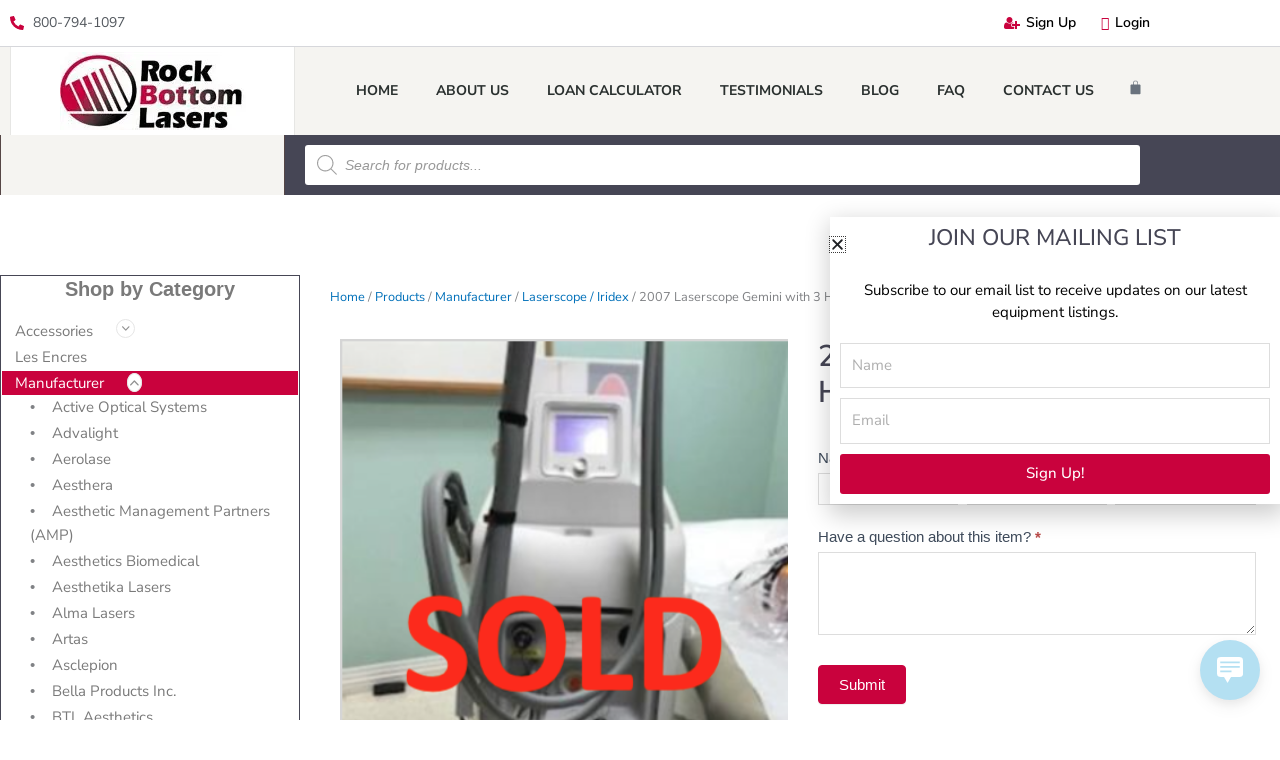

--- FILE ---
content_type: text/html; charset=UTF-8
request_url: https://rockbottomlasers.com/products/2007-laserscope-gemini-with-3-handpieces-sold-as-is/
body_size: 82645
content:
<!DOCTYPE html>
<html lang="en-US">
<head>
<meta charset="UTF-8">
<meta name="viewport" content="width=device-width, initial-scale=1">
<link rel="profile" href="https://gmpg.org/xfn/11">
<link rel="icon" href="favicon.ico" type="image/x-icon">

<link rel=“shortcut icon” href=“favicon.ico” type=“image/x-icon”>

<script> window.kwipped_approve = window.kwipped_approve || {}; window.kwipped_approve.url = "https://www.kwipped.com"; window.kwipped_approve.approve_id = "eyJpdiI6IlZLaldEWlpFT0RFQnlLQzZNTlBlQVE9PSIsInZhbHVlIjoiOUdjaEtNQno0bHFRQXQzdTR4cXlKZz09IiwibWFjIjoiNDVkNjE2NzUxZmU5NTdkOWFjMTdjNjU4Y2M0MzRlMjM5ZDBmNTNlZTQ2MDFjMTJlZmRlZTAyMDM0YTE4ZjBmMCJ9"; </script> <script src="https://api.kwipped.com/approve/plugin/3.0/approve_plugin_loader_alternate.php"></script><approve-widget></approve-widget><meta name='robots' content='index, follow, max-snippet:-1, max-image-preview:large, max-video-preview:-1' />
<link rel="dns-prefetch" href="//sa.searchatlas.com">
<link rel="preconnect" href="https://sa.searchatlas.com" crossorigin>
<meta name="otto" content="uuid=627c83ad-672f-4ca1-a812-8f5416ee7a78; type=wordpress; enabled=false; version=2.5.14"><script>window.__SA_DYO_INITIALIZED__=true;</script>

	<!-- This site is optimized with the Yoast SEO Premium plugin v25.5 (Yoast SEO v26.7) - https://yoast.com/wordpress/plugins/seo/ -->
	<title>2007 Laserscope Gemini with 3 Handpieces - Sold As Is - Rock Bottom Lasers</title>
	<link rel="canonical" href="https://rockbottomlasers.com/products/2007-laserscope-gemini-with-3-handpieces-sold-as-is/" />
	<meta name="twitter:label1" content="Est. reading time" />
	<meta name="twitter:data1" content="2 minutes" />
	<script type="application/ld+json" class="yoast-schema-graph">{"@context":"https://schema.org","@graph":[{"@type":"WebPage","@id":"https://rockbottomlasers.com/products/2007-laserscope-gemini-with-3-handpieces-sold-as-is/","url":"https://rockbottomlasers.com/products/2007-laserscope-gemini-with-3-handpieces-sold-as-is/","name":"2007 Laserscope Gemini with 3 Handpieces - Sold As Is - Rock Bottom Lasers","isPartOf":{"@id":"https://rockbottomlasers.com/#website"},"primaryImageOfPage":{"@id":"https://rockbottomlasers.com/products/2007-laserscope-gemini-with-3-handpieces-sold-as-is/#primaryimage"},"image":{"@id":"https://rockbottomlasers.com/products/2007-laserscope-gemini-with-3-handpieces-sold-as-is/#primaryimage"},"thumbnailUrl":"https://rockbottomlasers.com/wp-content/uploads/2020/07/Screen-Shot-2021-09-14-at-10.11.29-AM.png","datePublished":"2020-07-10T18:21:17+00:00","dateModified":"2021-09-14T16:12:18+00:00","breadcrumb":{"@id":"https://rockbottomlasers.com/products/2007-laserscope-gemini-with-3-handpieces-sold-as-is/#breadcrumb"},"inLanguage":"en-US","potentialAction":[{"@type":"ReadAction","target":["https://rockbottomlasers.com/products/2007-laserscope-gemini-with-3-handpieces-sold-as-is/"]}]},{"@type":"ImageObject","inLanguage":"en-US","@id":"https://rockbottomlasers.com/products/2007-laserscope-gemini-with-3-handpieces-sold-as-is/#primaryimage","url":"https://rockbottomlasers.com/wp-content/uploads/2020/07/Screen-Shot-2021-09-14-at-10.11.29-AM.png","contentUrl":"https://rockbottomlasers.com/wp-content/uploads/2020/07/Screen-Shot-2021-09-14-at-10.11.29-AM.png","width":396,"height":534},{"@type":"BreadcrumbList","@id":"https://rockbottomlasers.com/products/2007-laserscope-gemini-with-3-handpieces-sold-as-is/#breadcrumb","itemListElement":[{"@type":"ListItem","position":1,"name":"Home","item":"https://rockbottomlasers.com/"},{"@type":"ListItem","position":2,"name":"Products","item":"https://rockbottomlasers.com/products/"},{"@type":"ListItem","position":3,"name":"Manufacturer","item":"https://rockbottomlasers.com/product-category/manufacturers/"},{"@type":"ListItem","position":4,"name":"Laserscope / Iridex","item":"https://rockbottomlasers.com/product-category/manufacturers/laserscope-iridex/"},{"@type":"ListItem","position":5,"name":"2007 Laserscope Gemini with 3 Handpieces &#8211; Sold As Is"}]},{"@type":"WebSite","@id":"https://rockbottomlasers.com/#website","url":"https://rockbottomlasers.com/","name":"Rock Bottom Lasers","description":"Quality Aesthetic Lasers at Rock Bottom Prices","publisher":{"@id":"https://rockbottomlasers.com/#organization"},"potentialAction":[{"@type":"SearchAction","target":{"@type":"EntryPoint","urlTemplate":"https://rockbottomlasers.com/?s={search_term_string}"},"query-input":{"@type":"PropertyValueSpecification","valueRequired":true,"valueName":"search_term_string"}}],"inLanguage":"en-US"},{"@type":"Organization","@id":"https://rockbottomlasers.com/#organization","name":"Rock Bottom Lasers","url":"https://rockbottomlasers.com/","logo":{"@type":"ImageObject","inLanguage":"en-US","@id":"https://rockbottomlasers.com/#/schema/logo/image/","url":"https://rockbottomlasers.com/wp-content/uploads/2022/04/Logo-RBL-RockBottomLasD27aR03bP01ZL-copy.png","contentUrl":"https://rockbottomlasers.com/wp-content/uploads/2022/04/Logo-RBL-RockBottomLasD27aR03bP01ZL-copy.png","width":1000,"height":425,"caption":"Rock Bottom Lasers"},"image":{"@id":"https://rockbottomlasers.com/#/schema/logo/image/"},"sameAs":["https://www.youtube.com/rockbottomlasers"]}]}</script>
	<!-- / Yoast SEO Premium plugin. -->


<link rel='dns-prefetch' href='//www.googletagmanager.com' />
<link rel='dns-prefetch' href='//www.google.com' />
<link rel='dns-prefetch' href='//p.usestyle.ai' />
<link rel='dns-prefetch' href='//s.ksrndkehqnwntyxlhgto.com' />
<link href='https://fonts.gstatic.com' crossorigin rel='preconnect' />
<link rel="alternate" type="application/rss+xml" title="Rock Bottom Lasers &raquo; Feed" href="https://rockbottomlasers.com/feed/" />
<link rel="alternate" type="application/rss+xml" title="Rock Bottom Lasers &raquo; Comments Feed" href="https://rockbottomlasers.com/comments/feed/" />
<link rel="alternate" title="oEmbed (JSON)" type="application/json+oembed" href="https://rockbottomlasers.com/wp-json/oembed/1.0/embed?url=https%3A%2F%2Frockbottomlasers.com%2Fproducts%2F2007-laserscope-gemini-with-3-handpieces-sold-as-is%2F" />
<link rel="alternate" title="oEmbed (XML)" type="text/xml+oembed" href="https://rockbottomlasers.com/wp-json/oembed/1.0/embed?url=https%3A%2F%2Frockbottomlasers.com%2Fproducts%2F2007-laserscope-gemini-with-3-handpieces-sold-as-is%2F&#038;format=xml" />
		<!-- This site uses the Google Analytics by ExactMetrics plugin v8.11.1 - Using Analytics tracking - https://www.exactmetrics.com/ -->
							<script src="//www.googletagmanager.com/gtag/js?id=G-0BF0EZHJL7"  data-cfasync="false" data-wpfc-render="false" async></script>
			<script data-cfasync="false" data-wpfc-render="false">
				var em_version = '8.11.1';
				var em_track_user = true;
				var em_no_track_reason = '';
								var ExactMetricsDefaultLocations = {"page_location":"https:\/\/rockbottomlasers.com\/products\/2007-laserscope-gemini-with-3-handpieces-sold-as-is\/"};
								if ( typeof ExactMetricsPrivacyGuardFilter === 'function' ) {
					var ExactMetricsLocations = (typeof ExactMetricsExcludeQuery === 'object') ? ExactMetricsPrivacyGuardFilter( ExactMetricsExcludeQuery ) : ExactMetricsPrivacyGuardFilter( ExactMetricsDefaultLocations );
				} else {
					var ExactMetricsLocations = (typeof ExactMetricsExcludeQuery === 'object') ? ExactMetricsExcludeQuery : ExactMetricsDefaultLocations;
				}

								var disableStrs = [
										'ga-disable-G-0BF0EZHJL7',
									];

				/* Function to detect opted out users */
				function __gtagTrackerIsOptedOut() {
					for (var index = 0; index < disableStrs.length; index++) {
						if (document.cookie.indexOf(disableStrs[index] + '=true') > -1) {
							return true;
						}
					}

					return false;
				}

				/* Disable tracking if the opt-out cookie exists. */
				if (__gtagTrackerIsOptedOut()) {
					for (var index = 0; index < disableStrs.length; index++) {
						window[disableStrs[index]] = true;
					}
				}

				/* Opt-out function */
				function __gtagTrackerOptout() {
					for (var index = 0; index < disableStrs.length; index++) {
						document.cookie = disableStrs[index] + '=true; expires=Thu, 31 Dec 2099 23:59:59 UTC; path=/';
						window[disableStrs[index]] = true;
					}
				}

				if ('undefined' === typeof gaOptout) {
					function gaOptout() {
						__gtagTrackerOptout();
					}
				}
								window.dataLayer = window.dataLayer || [];

				window.ExactMetricsDualTracker = {
					helpers: {},
					trackers: {},
				};
				if (em_track_user) {
					function __gtagDataLayer() {
						dataLayer.push(arguments);
					}

					function __gtagTracker(type, name, parameters) {
						if (!parameters) {
							parameters = {};
						}

						if (parameters.send_to) {
							__gtagDataLayer.apply(null, arguments);
							return;
						}

						if (type === 'event') {
														parameters.send_to = exactmetrics_frontend.v4_id;
							var hookName = name;
							if (typeof parameters['event_category'] !== 'undefined') {
								hookName = parameters['event_category'] + ':' + name;
							}

							if (typeof ExactMetricsDualTracker.trackers[hookName] !== 'undefined') {
								ExactMetricsDualTracker.trackers[hookName](parameters);
							} else {
								__gtagDataLayer('event', name, parameters);
							}
							
						} else {
							__gtagDataLayer.apply(null, arguments);
						}
					}

					__gtagTracker('js', new Date());
					__gtagTracker('set', {
						'developer_id.dNDMyYj': true,
											});
					if ( ExactMetricsLocations.page_location ) {
						__gtagTracker('set', ExactMetricsLocations);
					}
										__gtagTracker('config', 'G-0BF0EZHJL7', {"forceSSL":"true"} );
										window.gtag = __gtagTracker;										(function () {
						/* https://developers.google.com/analytics/devguides/collection/analyticsjs/ */
						/* ga and __gaTracker compatibility shim. */
						var noopfn = function () {
							return null;
						};
						var newtracker = function () {
							return new Tracker();
						};
						var Tracker = function () {
							return null;
						};
						var p = Tracker.prototype;
						p.get = noopfn;
						p.set = noopfn;
						p.send = function () {
							var args = Array.prototype.slice.call(arguments);
							args.unshift('send');
							__gaTracker.apply(null, args);
						};
						var __gaTracker = function () {
							var len = arguments.length;
							if (len === 0) {
								return;
							}
							var f = arguments[len - 1];
							if (typeof f !== 'object' || f === null || typeof f.hitCallback !== 'function') {
								if ('send' === arguments[0]) {
									var hitConverted, hitObject = false, action;
									if ('event' === arguments[1]) {
										if ('undefined' !== typeof arguments[3]) {
											hitObject = {
												'eventAction': arguments[3],
												'eventCategory': arguments[2],
												'eventLabel': arguments[4],
												'value': arguments[5] ? arguments[5] : 1,
											}
										}
									}
									if ('pageview' === arguments[1]) {
										if ('undefined' !== typeof arguments[2]) {
											hitObject = {
												'eventAction': 'page_view',
												'page_path': arguments[2],
											}
										}
									}
									if (typeof arguments[2] === 'object') {
										hitObject = arguments[2];
									}
									if (typeof arguments[5] === 'object') {
										Object.assign(hitObject, arguments[5]);
									}
									if ('undefined' !== typeof arguments[1].hitType) {
										hitObject = arguments[1];
										if ('pageview' === hitObject.hitType) {
											hitObject.eventAction = 'page_view';
										}
									}
									if (hitObject) {
										action = 'timing' === arguments[1].hitType ? 'timing_complete' : hitObject.eventAction;
										hitConverted = mapArgs(hitObject);
										__gtagTracker('event', action, hitConverted);
									}
								}
								return;
							}

							function mapArgs(args) {
								var arg, hit = {};
								var gaMap = {
									'eventCategory': 'event_category',
									'eventAction': 'event_action',
									'eventLabel': 'event_label',
									'eventValue': 'event_value',
									'nonInteraction': 'non_interaction',
									'timingCategory': 'event_category',
									'timingVar': 'name',
									'timingValue': 'value',
									'timingLabel': 'event_label',
									'page': 'page_path',
									'location': 'page_location',
									'title': 'page_title',
									'referrer' : 'page_referrer',
								};
								for (arg in args) {
																		if (!(!args.hasOwnProperty(arg) || !gaMap.hasOwnProperty(arg))) {
										hit[gaMap[arg]] = args[arg];
									} else {
										hit[arg] = args[arg];
									}
								}
								return hit;
							}

							try {
								f.hitCallback();
							} catch (ex) {
							}
						};
						__gaTracker.create = newtracker;
						__gaTracker.getByName = newtracker;
						__gaTracker.getAll = function () {
							return [];
						};
						__gaTracker.remove = noopfn;
						__gaTracker.loaded = true;
						window['__gaTracker'] = __gaTracker;
					})();
									} else {
										console.log("");
					(function () {
						function __gtagTracker() {
							return null;
						}

						window['__gtagTracker'] = __gtagTracker;
						window['gtag'] = __gtagTracker;
					})();
									}
			</script>
							<!-- / Google Analytics by ExactMetrics -->
		<style id='wp-img-auto-sizes-contain-inline-css'>
img:is([sizes=auto i],[sizes^="auto," i]){contain-intrinsic-size:3000px 1500px}
/*# sourceURL=wp-img-auto-sizes-contain-inline-css */
</style>
<link rel='stylesheet' id='formidable-css' href='https://rockbottomlasers.com/wp-content/plugins/formidable/css/formidableforms.css?ver=1151222' media='all' />
<link rel='stylesheet' id='wp-block-library-css' href='https://rockbottomlasers.com/wp-includes/css/dist/block-library/style.min.css?ver=6.9' media='all' />
<link rel='stylesheet' id='astra-theme-css-css' href='https://rockbottomlasers.com/wp-content/themes/astra/assets/css/minified/style.min.css?ver=4.12.0' media='all' />
<style id='astra-theme-css-inline-css'>
.ast-no-sidebar .entry-content .alignfull {margin-left: calc( -50vw + 50%);margin-right: calc( -50vw + 50%);max-width: 100vw;width: 100vw;}.ast-no-sidebar .entry-content .alignwide {margin-left: calc(-41vw + 50%);margin-right: calc(-41vw + 50%);max-width: unset;width: unset;}.ast-no-sidebar .entry-content .alignfull .alignfull,.ast-no-sidebar .entry-content .alignfull .alignwide,.ast-no-sidebar .entry-content .alignwide .alignfull,.ast-no-sidebar .entry-content .alignwide .alignwide,.ast-no-sidebar .entry-content .wp-block-column .alignfull,.ast-no-sidebar .entry-content .wp-block-column .alignwide{width: 100%;margin-left: auto;margin-right: auto;}.wp-block-gallery,.blocks-gallery-grid {margin: 0;}.wp-block-separator {max-width: 100px;}.wp-block-separator.is-style-wide,.wp-block-separator.is-style-dots {max-width: none;}.entry-content .has-2-columns .wp-block-column:first-child {padding-right: 10px;}.entry-content .has-2-columns .wp-block-column:last-child {padding-left: 10px;}@media (max-width: 782px) {.entry-content .wp-block-columns .wp-block-column {flex-basis: 100%;}.entry-content .has-2-columns .wp-block-column:first-child {padding-right: 0;}.entry-content .has-2-columns .wp-block-column:last-child {padding-left: 0;}}body .entry-content .wp-block-latest-posts {margin-left: 0;}body .entry-content .wp-block-latest-posts li {list-style: none;}.ast-no-sidebar .ast-container .entry-content .wp-block-latest-posts {margin-left: 0;}.ast-header-break-point .entry-content .alignwide {margin-left: auto;margin-right: auto;}.entry-content .blocks-gallery-item img {margin-bottom: auto;}.wp-block-pullquote {border-top: 4px solid #555d66;border-bottom: 4px solid #555d66;color: #40464d;}:root{--ast-post-nav-space:0;--ast-container-default-xlg-padding:6.67em;--ast-container-default-lg-padding:5.67em;--ast-container-default-slg-padding:4.34em;--ast-container-default-md-padding:3.34em;--ast-container-default-sm-padding:6.67em;--ast-container-default-xs-padding:2.4em;--ast-container-default-xxs-padding:1.4em;--ast-code-block-background:#EEEEEE;--ast-comment-inputs-background:#FAFAFA;--ast-normal-container-width:1200px;--ast-narrow-container-width:750px;--ast-blog-title-font-weight:normal;--ast-blog-meta-weight:inherit;--ast-global-color-primary:var(--ast-global-color-5);--ast-global-color-secondary:var(--ast-global-color-4);--ast-global-color-alternate-background:var(--ast-global-color-7);--ast-global-color-subtle-background:var(--ast-global-color-6);--ast-bg-style-guide:var( --ast-global-color-secondary,--ast-global-color-5 );--ast-shadow-style-guide:0px 0px 4px 0 #00000057;--ast-global-dark-bg-style:#fff;--ast-global-dark-lfs:#fbfbfb;--ast-widget-bg-color:#fafafa;--ast-wc-container-head-bg-color:#fbfbfb;--ast-title-layout-bg:#eeeeee;--ast-search-border-color:#e7e7e7;--ast-lifter-hover-bg:#e6e6e6;--ast-gallery-block-color:#000;--srfm-color-input-label:var(--ast-global-color-2);}html{font-size:93.75%;}a,.page-title{color:var(--ast-global-color-0);}a:hover,a:focus{color:var(--ast-global-color-1);}body,button,input,select,textarea,.ast-button,.ast-custom-button{font-family:-apple-system,BlinkMacSystemFont,Segoe UI,Roboto,Oxygen-Sans,Ubuntu,Cantarell,Helvetica Neue,sans-serif;font-weight:inherit;font-size:15px;font-size:1rem;line-height:var(--ast-body-line-height,1.65em);}blockquote{color:var(--ast-global-color-3);}.ast-site-identity .site-title a{color:var(--ast-global-color-2);}.site-title{font-size:35px;font-size:2.3333333333333rem;display:block;}.site-header .site-description{font-size:15px;font-size:1rem;display:none;}.entry-title{font-size:26px;font-size:1.7333333333333rem;}.archive .ast-article-post .ast-article-inner,.blog .ast-article-post .ast-article-inner,.archive .ast-article-post .ast-article-inner:hover,.blog .ast-article-post .ast-article-inner:hover{overflow:hidden;}h1,.entry-content :where(h1){font-size:40px;font-size:2.6666666666667rem;line-height:1.4em;}h2,.entry-content :where(h2){font-size:32px;font-size:2.1333333333333rem;line-height:1.3em;}h3,.entry-content :where(h3){font-size:26px;font-size:1.7333333333333rem;line-height:1.3em;}h4,.entry-content :where(h4){font-size:24px;font-size:1.6rem;line-height:1.2em;}h5,.entry-content :where(h5){font-size:20px;font-size:1.3333333333333rem;line-height:1.2em;}h6,.entry-content :where(h6){font-size:16px;font-size:1.0666666666667rem;line-height:1.25em;}::selection{background-color:var(--ast-global-color-0);color:#ffffff;}body,h1,h2,h3,h4,h5,h6,.entry-title a,.entry-content :where(h1,h2,h3,h4,h5,h6){color:var(--ast-global-color-3);}.tagcloud a:hover,.tagcloud a:focus,.tagcloud a.current-item{color:#ffffff;border-color:var(--ast-global-color-0);background-color:var(--ast-global-color-0);}input:focus,input[type="text"]:focus,input[type="email"]:focus,input[type="url"]:focus,input[type="password"]:focus,input[type="reset"]:focus,input[type="search"]:focus,textarea:focus{border-color:var(--ast-global-color-0);}input[type="radio"]:checked,input[type=reset],input[type="checkbox"]:checked,input[type="checkbox"]:hover:checked,input[type="checkbox"]:focus:checked,input[type=range]::-webkit-slider-thumb{border-color:var(--ast-global-color-0);background-color:var(--ast-global-color-0);box-shadow:none;}.site-footer a:hover + .post-count,.site-footer a:focus + .post-count{background:var(--ast-global-color-0);border-color:var(--ast-global-color-0);}.single .nav-links .nav-previous,.single .nav-links .nav-next{color:var(--ast-global-color-0);}.entry-meta,.entry-meta *{line-height:1.45;color:var(--ast-global-color-0);}.entry-meta a:not(.ast-button):hover,.entry-meta a:not(.ast-button):hover *,.entry-meta a:not(.ast-button):focus,.entry-meta a:not(.ast-button):focus *,.page-links > .page-link,.page-links .page-link:hover,.post-navigation a:hover{color:var(--ast-global-color-1);}#cat option,.secondary .calendar_wrap thead a,.secondary .calendar_wrap thead a:visited{color:var(--ast-global-color-0);}.secondary .calendar_wrap #today,.ast-progress-val span{background:var(--ast-global-color-0);}.secondary a:hover + .post-count,.secondary a:focus + .post-count{background:var(--ast-global-color-0);border-color:var(--ast-global-color-0);}.calendar_wrap #today > a{color:#ffffff;}.page-links .page-link,.single .post-navigation a{color:var(--ast-global-color-0);}.ast-search-menu-icon .search-form button.search-submit{padding:0 4px;}.ast-search-menu-icon form.search-form{padding-right:0;}.ast-header-search .ast-search-menu-icon.ast-dropdown-active .search-form,.ast-header-search .ast-search-menu-icon.ast-dropdown-active .search-field:focus{transition:all 0.2s;}.search-form input.search-field:focus{outline:none;}.calc-range-slider input::-webkit-slider-runnable-track{height:auto;box-shadow:none;background:transparent;border-radius:none;border:none;}.calc-range-slider input::-moz-range-track{height:auto;box-shadow:none;background:transparent;border-radius:none;border:none;}.calc-range-slider input::-webkit-slider-thumb{margin-top:auto;}.widget-title,.widget .wp-block-heading{font-size:21px;font-size:1.4rem;color:var(--ast-global-color-3);}.single .ast-author-details .author-title{color:var(--ast-global-color-1);}.ast-search-menu-icon.slide-search a:focus-visible:focus-visible,.astra-search-icon:focus-visible,#close:focus-visible,a:focus-visible,.ast-menu-toggle:focus-visible,.site .skip-link:focus-visible,.wp-block-loginout input:focus-visible,.wp-block-search.wp-block-search__button-inside .wp-block-search__inside-wrapper,.ast-header-navigation-arrow:focus-visible,.woocommerce .wc-proceed-to-checkout > .checkout-button:focus-visible,.woocommerce .woocommerce-MyAccount-navigation ul li a:focus-visible,.ast-orders-table__row .ast-orders-table__cell:focus-visible,.woocommerce .woocommerce-order-details .order-again > .button:focus-visible,.woocommerce .woocommerce-message a.button.wc-forward:focus-visible,.woocommerce #minus_qty:focus-visible,.woocommerce #plus_qty:focus-visible,a#ast-apply-coupon:focus-visible,.woocommerce .woocommerce-info a:focus-visible,.woocommerce .astra-shop-summary-wrap a:focus-visible,.woocommerce a.wc-forward:focus-visible,#ast-apply-coupon:focus-visible,.woocommerce-js .woocommerce-mini-cart-item a.remove:focus-visible,#close:focus-visible,.button.search-submit:focus-visible,#search_submit:focus,.normal-search:focus-visible,.ast-header-account-wrap:focus-visible,.woocommerce .ast-on-card-button.ast-quick-view-trigger:focus,.astra-cart-drawer-close:focus,.ast-single-variation:focus,.ast-woocommerce-product-gallery__image:focus,.ast-button:focus,.woocommerce-product-gallery--with-images [data-controls="prev"]:focus-visible,.woocommerce-product-gallery--with-images [data-controls="next"]:focus-visible,.ast-builder-button-wrap:has(.ast-custom-button-link:focus),.ast-builder-button-wrap .ast-custom-button-link:focus{outline-style:dotted;outline-color:inherit;outline-width:thin;}input:focus,input[type="text"]:focus,input[type="email"]:focus,input[type="url"]:focus,input[type="password"]:focus,input[type="reset"]:focus,input[type="search"]:focus,input[type="number"]:focus,textarea:focus,.wp-block-search__input:focus,[data-section="section-header-mobile-trigger"] .ast-button-wrap .ast-mobile-menu-trigger-minimal:focus,.ast-mobile-popup-drawer.active .menu-toggle-close:focus,.woocommerce-ordering select.orderby:focus,#ast-scroll-top:focus,#coupon_code:focus,.woocommerce-page #comment:focus,.woocommerce #reviews #respond input#submit:focus,.woocommerce a.add_to_cart_button:focus,.woocommerce .button.single_add_to_cart_button:focus,.woocommerce .woocommerce-cart-form button:focus,.woocommerce .woocommerce-cart-form__cart-item .quantity .qty:focus,.woocommerce .woocommerce-billing-fields .woocommerce-billing-fields__field-wrapper .woocommerce-input-wrapper > .input-text:focus,.woocommerce #order_comments:focus,.woocommerce #place_order:focus,.woocommerce .woocommerce-address-fields .woocommerce-address-fields__field-wrapper .woocommerce-input-wrapper > .input-text:focus,.woocommerce .woocommerce-MyAccount-content form button:focus,.woocommerce .woocommerce-MyAccount-content .woocommerce-EditAccountForm .woocommerce-form-row .woocommerce-Input.input-text:focus,.woocommerce .ast-woocommerce-container .woocommerce-pagination ul.page-numbers li a:focus,body #content .woocommerce form .form-row .select2-container--default .select2-selection--single:focus,#ast-coupon-code:focus,.woocommerce.woocommerce-js .quantity input[type=number]:focus,.woocommerce-js .woocommerce-mini-cart-item .quantity input[type=number]:focus,.woocommerce p#ast-coupon-trigger:focus{border-style:dotted;border-color:inherit;border-width:thin;}input{outline:none;}.woocommerce-js input[type=text]:focus,.woocommerce-js input[type=email]:focus,.woocommerce-js textarea:focus,input[type=number]:focus,.comments-area textarea#comment:focus,.comments-area textarea#comment:active,.comments-area .ast-comment-formwrap input[type="text"]:focus,.comments-area .ast-comment-formwrap input[type="text"]:active{outline-style:unset;outline-color:inherit;outline-width:thin;}.main-header-menu .menu-link,.ast-header-custom-item a{color:var(--ast-global-color-3);}.main-header-menu .menu-item:hover > .menu-link,.main-header-menu .menu-item:hover > .ast-menu-toggle,.main-header-menu .ast-masthead-custom-menu-items a:hover,.main-header-menu .menu-item.focus > .menu-link,.main-header-menu .menu-item.focus > .ast-menu-toggle,.main-header-menu .current-menu-item > .menu-link,.main-header-menu .current-menu-ancestor > .menu-link,.main-header-menu .current-menu-item > .ast-menu-toggle,.main-header-menu .current-menu-ancestor > .ast-menu-toggle{color:var(--ast-global-color-0);}.header-main-layout-3 .ast-main-header-bar-alignment{margin-right:auto;}.header-main-layout-2 .site-header-section-left .ast-site-identity{text-align:left;}.ast-logo-title-inline .site-logo-img{padding-right:1em;}.site-logo-img img{ transition:all 0.2s linear;}body .ast-oembed-container *{position:absolute;top:0;width:100%;height:100%;left:0;}body .wp-block-embed-pocket-casts .ast-oembed-container *{position:unset;}.ast-header-break-point .ast-mobile-menu-buttons-minimal.menu-toggle{background:transparent;color:var(--ast-global-color-0);}.ast-header-break-point .ast-mobile-menu-buttons-outline.menu-toggle{background:transparent;border:1px solid var(--ast-global-color-0);color:var(--ast-global-color-0);}.ast-header-break-point .ast-mobile-menu-buttons-fill.menu-toggle{background:var(--ast-global-color-0);}.ast-single-post-featured-section + article {margin-top: 2em;}.site-content .ast-single-post-featured-section img {width: 100%;overflow: hidden;object-fit: cover;}.site > .ast-single-related-posts-container {margin-top: 0;}@media (min-width: 769px) {.ast-desktop .ast-container--narrow {max-width: var(--ast-narrow-container-width);margin: 0 auto;}}.ast-page-builder-template .hentry {margin: 0;}.ast-page-builder-template .site-content > .ast-container {max-width: 100%;padding: 0;}.ast-page-builder-template .site .site-content #primary {padding: 0;margin: 0;}.ast-page-builder-template .no-results {text-align: center;margin: 4em auto;}.ast-page-builder-template .ast-pagination {padding: 2em;}.ast-page-builder-template .entry-header.ast-no-title.ast-no-thumbnail {margin-top: 0;}.ast-page-builder-template .entry-header.ast-header-without-markup {margin-top: 0;margin-bottom: 0;}.ast-page-builder-template .entry-header.ast-no-title.ast-no-meta {margin-bottom: 0;}.ast-page-builder-template.single .post-navigation {padding-bottom: 2em;}.ast-page-builder-template.single-post .site-content > .ast-container {max-width: 100%;}.ast-page-builder-template .entry-header {margin-top: 4em;margin-left: auto;margin-right: auto;padding-left: 20px;padding-right: 20px;}.single.ast-page-builder-template .entry-header {padding-left: 20px;padding-right: 20px;}.ast-page-builder-template .ast-archive-description {margin: 4em auto 0;padding-left: 20px;padding-right: 20px;}.ast-page-builder-template.ast-no-sidebar .entry-content .alignwide {margin-left: 0;margin-right: 0;}.footer-adv .footer-adv-overlay{border-top-style:solid;border-top-color:#7a7a7a;}@media( max-width: 420px ) {.single .nav-links .nav-previous,.single .nav-links .nav-next {width: 100%;text-align: center;}}.wp-block-buttons.aligncenter{justify-content:center;}@media (max-width:782px){.entry-content .wp-block-columns .wp-block-column{margin-left:0px;}}.wp-block-image.aligncenter{margin-left:auto;margin-right:auto;}.wp-block-table.aligncenter{margin-left:auto;margin-right:auto;}.wp-block-buttons .wp-block-button.is-style-outline .wp-block-button__link.wp-element-button,.ast-outline-button,.wp-block-uagb-buttons-child .uagb-buttons-repeater.ast-outline-button{border-top-width:2px;border-right-width:2px;border-bottom-width:2px;border-left-width:2px;font-family:inherit;font-weight:inherit;line-height:1em;}.wp-block-button .wp-block-button__link.wp-element-button.is-style-outline:not(.has-background),.wp-block-button.is-style-outline>.wp-block-button__link.wp-element-button:not(.has-background),.ast-outline-button{background-color:transparent;}.entry-content[data-ast-blocks-layout] > figure{margin-bottom:1em;}.elementor-widget-container .elementor-loop-container .e-loop-item[data-elementor-type="loop-item"]{width:100%;}@media (max-width:768px){.ast-left-sidebar #content > .ast-container{display:flex;flex-direction:column-reverse;width:100%;}.ast-separate-container .ast-article-post,.ast-separate-container .ast-article-single{padding:1.5em 2.14em;}.ast-author-box img.avatar{margin:20px 0 0 0;}}@media (min-width:769px){.ast-separate-container.ast-right-sidebar #primary,.ast-separate-container.ast-left-sidebar #primary{border:0;}.search-no-results.ast-separate-container #primary{margin-bottom:4em;}}.menu-toggle,button,.ast-button,.ast-custom-button,.button,input#submit,input[type="button"],input[type="submit"],input[type="reset"]{color:#ffffff;border-color:var(--ast-global-color-0);background-color:var(--ast-global-color-0);padding-top:10px;padding-right:40px;padding-bottom:10px;padding-left:40px;font-family:inherit;font-weight:inherit;}button:focus,.menu-toggle:hover,button:hover,.ast-button:hover,.ast-custom-button:hover .button:hover,.ast-custom-button:hover,input[type=reset]:hover,input[type=reset]:focus,input#submit:hover,input#submit:focus,input[type="button"]:hover,input[type="button"]:focus,input[type="submit"]:hover,input[type="submit"]:focus{color:#ffffff;background-color:var(--ast-global-color-1);border-color:var(--ast-global-color-1);}@media (max-width:768px){.ast-mobile-header-stack .main-header-bar .ast-search-menu-icon{display:inline-block;}.ast-header-break-point.ast-header-custom-item-outside .ast-mobile-header-stack .main-header-bar .ast-search-icon{margin:0;}.ast-comment-avatar-wrap img{max-width:2.5em;}.ast-comment-meta{padding:0 1.8888em 1.3333em;}.ast-separate-container .ast-comment-list li.depth-1{padding:1.5em 2.14em;}.ast-separate-container .comment-respond{padding:2em 2.14em;}}@media (min-width:544px){.ast-container{max-width:100%;}}@media (max-width:544px){.ast-separate-container .ast-article-post,.ast-separate-container .ast-article-single,.ast-separate-container .comments-title,.ast-separate-container .ast-archive-description{padding:1.5em 1em;}.ast-separate-container #content .ast-container{padding-left:0.54em;padding-right:0.54em;}.ast-separate-container .ast-comment-list .bypostauthor{padding:.5em;}.ast-search-menu-icon.ast-dropdown-active .search-field{width:170px;}.site-branding img,.site-header .site-logo-img .custom-logo-link img{max-width:100%;}} #ast-mobile-header .ast-site-header-cart-li a{pointer-events:none;}.ast-no-sidebar.ast-separate-container .entry-content .alignfull {margin-left: -6.67em;margin-right: -6.67em;width: auto;}@media (max-width: 1200px) {.ast-no-sidebar.ast-separate-container .entry-content .alignfull {margin-left: -2.4em;margin-right: -2.4em;}}@media (max-width: 768px) {.ast-no-sidebar.ast-separate-container .entry-content .alignfull {margin-left: -2.14em;margin-right: -2.14em;}}@media (max-width: 544px) {.ast-no-sidebar.ast-separate-container .entry-content .alignfull {margin-left: -1em;margin-right: -1em;}}.ast-no-sidebar.ast-separate-container .entry-content .alignwide {margin-left: -20px;margin-right: -20px;}.ast-no-sidebar.ast-separate-container .entry-content .wp-block-column .alignfull,.ast-no-sidebar.ast-separate-container .entry-content .wp-block-column .alignwide {margin-left: auto;margin-right: auto;width: 100%;}@media (max-width:768px){.site-title{display:block;}.site-header .site-description{display:none;}h1,.entry-content :where(h1){font-size:30px;}h2,.entry-content :where(h2){font-size:25px;}h3,.entry-content :where(h3){font-size:20px;}}@media (max-width:544px){.site-title{display:block;}.site-header .site-description{display:none;}h1,.entry-content :where(h1){font-size:30px;}h2,.entry-content :where(h2){font-size:25px;}h3,.entry-content :where(h3){font-size:20px;}}@media (max-width:768px){html{font-size:85.5%;}}@media (max-width:544px){html{font-size:85.5%;}}@media (min-width:769px){.ast-container{max-width:1240px;}}@font-face {font-family: "Astra";src: url(https://rockbottomlasers.com/wp-content/themes/astra/assets/fonts/astra.woff) format("woff"),url(https://rockbottomlasers.com/wp-content/themes/astra/assets/fonts/astra.ttf) format("truetype"),url(https://rockbottomlasers.com/wp-content/themes/astra/assets/fonts/astra.svg#astra) format("svg");font-weight: normal;font-style: normal;font-display: fallback;}@media (max-width:921px) {.main-header-bar .main-header-bar-navigation{display:none;}}.ast-desktop .main-header-menu.submenu-with-border .sub-menu,.ast-desktop .main-header-menu.submenu-with-border .astra-full-megamenu-wrapper{border-color:var(--ast-global-color-0);}.ast-desktop .main-header-menu.submenu-with-border .sub-menu{border-top-width:2px;border-style:solid;}.ast-desktop .main-header-menu.submenu-with-border .sub-menu .sub-menu{top:-2px;}.ast-desktop .main-header-menu.submenu-with-border .sub-menu .menu-link,.ast-desktop .main-header-menu.submenu-with-border .children .menu-link{border-bottom-width:0px;border-style:solid;border-color:#eaeaea;}@media (min-width:769px){.main-header-menu .sub-menu .menu-item.ast-left-align-sub-menu:hover > .sub-menu,.main-header-menu .sub-menu .menu-item.ast-left-align-sub-menu.focus > .sub-menu{margin-left:-0px;}}.ast-small-footer{border-top-style:solid;border-top-width:1px;border-top-color:#7a7a7a;}.ast-small-footer-wrap{text-align:center;}.site .comments-area{padding-bottom:3em;}.ast-header-break-point.ast-header-custom-item-inside .main-header-bar .main-header-bar-navigation .ast-search-icon {display: none;}.ast-header-break-point.ast-header-custom-item-inside .main-header-bar .ast-search-menu-icon .search-form {padding: 0;display: block;overflow: hidden;}.ast-header-break-point .ast-header-custom-item .widget:last-child {margin-bottom: 1em;}.ast-header-custom-item .widget {margin: 0.5em;display: inline-block;vertical-align: middle;}.ast-header-custom-item .widget p {margin-bottom: 0;}.ast-header-custom-item .widget li {width: auto;}.ast-header-custom-item-inside .button-custom-menu-item .menu-link {display: none;}.ast-header-custom-item-inside.ast-header-break-point .button-custom-menu-item .ast-custom-button-link {display: none;}.ast-header-custom-item-inside.ast-header-break-point .button-custom-menu-item .menu-link {display: block;}.ast-header-break-point.ast-header-custom-item-outside .main-header-bar .ast-search-icon {margin-right: 1em;}.ast-header-break-point.ast-header-custom-item-inside .main-header-bar .ast-search-menu-icon .search-field,.ast-header-break-point.ast-header-custom-item-inside .main-header-bar .ast-search-menu-icon.ast-inline-search .search-field {width: 100%;padding-right: 5.5em;}.ast-header-break-point.ast-header-custom-item-inside .main-header-bar .ast-search-menu-icon .search-submit {display: block;position: absolute;height: 100%;top: 0;right: 0;padding: 0 1em;border-radius: 0;}.ast-header-break-point .ast-header-custom-item .ast-masthead-custom-menu-items {padding-left: 20px;padding-right: 20px;margin-bottom: 1em;margin-top: 1em;}.ast-header-custom-item-inside.ast-header-break-point .button-custom-menu-item {padding-left: 0;padding-right: 0;margin-top: 0;margin-bottom: 0;}.astra-icon-down_arrow::after {content: "\e900";font-family: Astra;}.astra-icon-close::after {content: "\e5cd";font-family: Astra;}.astra-icon-drag_handle::after {content: "\e25d";font-family: Astra;}.astra-icon-format_align_justify::after {content: "\e235";font-family: Astra;}.astra-icon-menu::after {content: "\e5d2";font-family: Astra;}.astra-icon-reorder::after {content: "\e8fe";font-family: Astra;}.astra-icon-search::after {content: "\e8b6";font-family: Astra;}.astra-icon-zoom_in::after {content: "\e56b";font-family: Astra;}.astra-icon-check-circle::after {content: "\e901";font-family: Astra;}.astra-icon-shopping-cart::after {content: "\f07a";font-family: Astra;}.astra-icon-shopping-bag::after {content: "\f290";font-family: Astra;}.astra-icon-shopping-basket::after {content: "\f291";font-family: Astra;}.astra-icon-circle-o::after {content: "\e903";font-family: Astra;}.astra-icon-certificate::after {content: "\e902";font-family: Astra;}blockquote {padding: 1.2em;}:root .has-ast-global-color-0-color{color:var(--ast-global-color-0);}:root .has-ast-global-color-0-background-color{background-color:var(--ast-global-color-0);}:root .wp-block-button .has-ast-global-color-0-color{color:var(--ast-global-color-0);}:root .wp-block-button .has-ast-global-color-0-background-color{background-color:var(--ast-global-color-0);}:root .has-ast-global-color-1-color{color:var(--ast-global-color-1);}:root .has-ast-global-color-1-background-color{background-color:var(--ast-global-color-1);}:root .wp-block-button .has-ast-global-color-1-color{color:var(--ast-global-color-1);}:root .wp-block-button .has-ast-global-color-1-background-color{background-color:var(--ast-global-color-1);}:root .has-ast-global-color-2-color{color:var(--ast-global-color-2);}:root .has-ast-global-color-2-background-color{background-color:var(--ast-global-color-2);}:root .wp-block-button .has-ast-global-color-2-color{color:var(--ast-global-color-2);}:root .wp-block-button .has-ast-global-color-2-background-color{background-color:var(--ast-global-color-2);}:root .has-ast-global-color-3-color{color:var(--ast-global-color-3);}:root .has-ast-global-color-3-background-color{background-color:var(--ast-global-color-3);}:root .wp-block-button .has-ast-global-color-3-color{color:var(--ast-global-color-3);}:root .wp-block-button .has-ast-global-color-3-background-color{background-color:var(--ast-global-color-3);}:root .has-ast-global-color-4-color{color:var(--ast-global-color-4);}:root .has-ast-global-color-4-background-color{background-color:var(--ast-global-color-4);}:root .wp-block-button .has-ast-global-color-4-color{color:var(--ast-global-color-4);}:root .wp-block-button .has-ast-global-color-4-background-color{background-color:var(--ast-global-color-4);}:root .has-ast-global-color-5-color{color:var(--ast-global-color-5);}:root .has-ast-global-color-5-background-color{background-color:var(--ast-global-color-5);}:root .wp-block-button .has-ast-global-color-5-color{color:var(--ast-global-color-5);}:root .wp-block-button .has-ast-global-color-5-background-color{background-color:var(--ast-global-color-5);}:root .has-ast-global-color-6-color{color:var(--ast-global-color-6);}:root .has-ast-global-color-6-background-color{background-color:var(--ast-global-color-6);}:root .wp-block-button .has-ast-global-color-6-color{color:var(--ast-global-color-6);}:root .wp-block-button .has-ast-global-color-6-background-color{background-color:var(--ast-global-color-6);}:root .has-ast-global-color-7-color{color:var(--ast-global-color-7);}:root .has-ast-global-color-7-background-color{background-color:var(--ast-global-color-7);}:root .wp-block-button .has-ast-global-color-7-color{color:var(--ast-global-color-7);}:root .wp-block-button .has-ast-global-color-7-background-color{background-color:var(--ast-global-color-7);}:root .has-ast-global-color-8-color{color:var(--ast-global-color-8);}:root .has-ast-global-color-8-background-color{background-color:var(--ast-global-color-8);}:root .wp-block-button .has-ast-global-color-8-color{color:var(--ast-global-color-8);}:root .wp-block-button .has-ast-global-color-8-background-color{background-color:var(--ast-global-color-8);}:root{--ast-global-color-0:#0170B9;--ast-global-color-1:#3a3a3a;--ast-global-color-2:#3a3a3a;--ast-global-color-3:#4B4F58;--ast-global-color-4:#F5F5F5;--ast-global-color-5:#FFFFFF;--ast-global-color-6:#E5E5E5;--ast-global-color-7:#424242;--ast-global-color-8:#000000;}:root {--ast-border-color : #dddddd;}.ast-breadcrumbs .trail-browse,.ast-breadcrumbs .trail-items,.ast-breadcrumbs .trail-items li{display:inline-block;margin:0;padding:0;border:none;background:inherit;text-indent:0;text-decoration:none;}.ast-breadcrumbs .trail-browse{font-size:inherit;font-style:inherit;font-weight:inherit;color:inherit;}.ast-breadcrumbs .trail-items{list-style:none;}.trail-items li::after{padding:0 0.3em;content:"\00bb";}.trail-items li:last-of-type::after{display:none;}h1,h2,h3,h4,h5,h6,.entry-content :where(h1,h2,h3,h4,h5,h6){color:var(--ast-global-color-2);}.elementor-posts-container [CLASS*="ast-width-"]{width:100%;}.elementor-template-full-width .ast-container{display:block;}.elementor-screen-only,.screen-reader-text,.screen-reader-text span,.ui-helper-hidden-accessible{top:0 !important;}@media (max-width:544px){.elementor-element .elementor-wc-products .woocommerce[class*="columns-"] ul.products li.product{width:auto;margin:0;}.elementor-element .woocommerce .woocommerce-result-count{float:none;}}.ast-header-break-point .main-header-bar{border-bottom-width:1px;}@media (min-width:769px){.main-header-bar{border-bottom-width:1px;}}.main-header-menu .menu-item,#astra-footer-menu .menu-item,.main-header-bar .ast-masthead-custom-menu-items{-js-display:flex;display:flex;-webkit-box-pack:center;-webkit-justify-content:center;-moz-box-pack:center;-ms-flex-pack:center;justify-content:center;-webkit-box-orient:vertical;-webkit-box-direction:normal;-webkit-flex-direction:column;-moz-box-orient:vertical;-moz-box-direction:normal;-ms-flex-direction:column;flex-direction:column;}.main-header-menu > .menu-item > .menu-link,#astra-footer-menu > .menu-item > .menu-link{height:100%;-webkit-box-align:center;-webkit-align-items:center;-moz-box-align:center;-ms-flex-align:center;align-items:center;-js-display:flex;display:flex;}.ast-primary-menu-disabled .main-header-bar .ast-masthead-custom-menu-items{flex:unset;}.header-main-layout-1 .ast-flex.main-header-container,.header-main-layout-3 .ast-flex.main-header-container{-webkit-align-content:center;-ms-flex-line-pack:center;align-content:center;-webkit-box-align:center;-webkit-align-items:center;-moz-box-align:center;-ms-flex-align:center;align-items:center;}.main-header-menu .sub-menu .menu-item.menu-item-has-children > .menu-link:after{position:absolute;right:1em;top:50%;transform:translate(0,-50%) rotate(270deg);}.ast-header-break-point .main-header-bar .main-header-bar-navigation .page_item_has_children > .ast-menu-toggle::before,.ast-header-break-point .main-header-bar .main-header-bar-navigation .menu-item-has-children > .ast-menu-toggle::before,.ast-mobile-popup-drawer .main-header-bar-navigation .menu-item-has-children>.ast-menu-toggle::before,.ast-header-break-point .ast-mobile-header-wrap .main-header-bar-navigation .menu-item-has-children > .ast-menu-toggle::before{font-weight:bold;content:"\e900";font-family:Astra;text-decoration:inherit;display:inline-block;}.ast-header-break-point .main-navigation ul.sub-menu .menu-item .menu-link:before{content:"\e900";font-family:Astra;font-size:.65em;text-decoration:inherit;display:inline-block;transform:translate(0,-2px) rotateZ(270deg);margin-right:5px;}.widget_search .search-form:after{font-family:Astra;font-size:1.2em;font-weight:normal;content:"\e8b6";position:absolute;top:50%;right:15px;transform:translate(0,-50%);}.astra-search-icon::before{content:"\e8b6";font-family:Astra;font-style:normal;font-weight:normal;text-decoration:inherit;text-align:center;-webkit-font-smoothing:antialiased;-moz-osx-font-smoothing:grayscale;z-index:3;}.main-header-bar .main-header-bar-navigation .page_item_has_children > a:after,.main-header-bar .main-header-bar-navigation .menu-item-has-children > a:after,.menu-item-has-children .ast-header-navigation-arrow:after{content:"\e900";display:inline-block;font-family:Astra;font-size:.6rem;font-weight:bold;text-rendering:auto;-webkit-font-smoothing:antialiased;-moz-osx-font-smoothing:grayscale;margin-left:10px;line-height:normal;}.menu-item-has-children .sub-menu .ast-header-navigation-arrow:after{margin-left:0;}.ast-mobile-popup-drawer .main-header-bar-navigation .ast-submenu-expanded>.ast-menu-toggle::before{transform:rotateX(180deg);}.ast-header-break-point .main-header-bar-navigation .menu-item-has-children > .menu-link:after{display:none;}@media (min-width:769px){.ast-builder-menu .main-navigation > ul > li:last-child a{margin-right:0;}}.ast-separate-container .ast-article-inner{background-color:transparent;background-image:none;}.ast-separate-container .ast-article-post{background-color:var(--ast-global-color-5);}@media (max-width:768px){.ast-separate-container .ast-article-post{background-color:var(--ast-global-color-5);}}@media (max-width:544px){.ast-separate-container .ast-article-post{background-color:var(--ast-global-color-5);}}.ast-separate-container .ast-article-single:not(.ast-related-post),.woocommerce.ast-separate-container .ast-woocommerce-container,.ast-separate-container .error-404,.ast-separate-container .no-results,.single.ast-separate-container.ast-author-meta,.ast-separate-container .related-posts-title-wrapper,.ast-separate-container .comments-count-wrapper,.ast-box-layout.ast-plain-container .site-content,.ast-padded-layout.ast-plain-container .site-content,.ast-separate-container .ast-archive-description,.ast-separate-container .comments-area .comment-respond,.ast-separate-container .comments-area .ast-comment-list li,.ast-separate-container .comments-area .comments-title{background-color:var(--ast-global-color-5);}@media (max-width:768px){.ast-separate-container .ast-article-single:not(.ast-related-post),.woocommerce.ast-separate-container .ast-woocommerce-container,.ast-separate-container .error-404,.ast-separate-container .no-results,.single.ast-separate-container.ast-author-meta,.ast-separate-container .related-posts-title-wrapper,.ast-separate-container .comments-count-wrapper,.ast-box-layout.ast-plain-container .site-content,.ast-padded-layout.ast-plain-container .site-content,.ast-separate-container .ast-archive-description{background-color:var(--ast-global-color-5);}}@media (max-width:544px){.ast-separate-container .ast-article-single:not(.ast-related-post),.woocommerce.ast-separate-container .ast-woocommerce-container,.ast-separate-container .error-404,.ast-separate-container .no-results,.single.ast-separate-container.ast-author-meta,.ast-separate-container .related-posts-title-wrapper,.ast-separate-container .comments-count-wrapper,.ast-box-layout.ast-plain-container .site-content,.ast-padded-layout.ast-plain-container .site-content,.ast-separate-container .ast-archive-description{background-color:var(--ast-global-color-5);}}.ast-separate-container.ast-two-container #secondary .widget{background-color:var(--ast-global-color-5);}@media (max-width:768px){.ast-separate-container.ast-two-container #secondary .widget{background-color:var(--ast-global-color-5);}}@media (max-width:544px){.ast-separate-container.ast-two-container #secondary .widget{background-color:var(--ast-global-color-5);}}:root{--e-global-color-astglobalcolor0:#0170B9;--e-global-color-astglobalcolor1:#3a3a3a;--e-global-color-astglobalcolor2:#3a3a3a;--e-global-color-astglobalcolor3:#4B4F58;--e-global-color-astglobalcolor4:#F5F5F5;--e-global-color-astglobalcolor5:#FFFFFF;--e-global-color-astglobalcolor6:#E5E5E5;--e-global-color-astglobalcolor7:#424242;--e-global-color-astglobalcolor8:#000000;}
/*# sourceURL=astra-theme-css-inline-css */
</style>
<link rel='stylesheet' id='dce-dynamic-visibility-style-css' href='https://rockbottomlasers.com/wp-content/plugins/dynamic-visibility-for-elementor/assets/css/dynamic-visibility.css?ver=6.0.1' media='all' />
<style id='wp-emoji-styles-inline-css'>

	img.wp-smiley, img.emoji {
		display: inline !important;
		border: none !important;
		box-shadow: none !important;
		height: 1em !important;
		width: 1em !important;
		margin: 0 0.07em !important;
		vertical-align: -0.1em !important;
		background: none !important;
		padding: 0 !important;
	}
/*# sourceURL=wp-emoji-styles-inline-css */
</style>
<style id='cost-calculator-builder-calculator-selector-style-inline-css'>
/*!***************************************************************************************************************************************************************************************************************************************!*\
  !*** css ./node_modules/css-loader/dist/cjs.js??ruleSet[1].rules[4].use[1]!./node_modules/postcss-loader/dist/cjs.js??ruleSet[1].rules[4].use[2]!./node_modules/sass-loader/dist/cjs.js??ruleSet[1].rules[4].use[3]!./src/style.scss ***!
  \***************************************************************************************************************************************************************************************************************************************/
.ccb-gutenberg-block {
  padding: 20px;
  border: 1px solid black;
}
.ccb-gutenberg-block__header {
  display: flex;
  align-items: center;
  margin-bottom: 20px;
}
.ccb-gutenberg-block__icon {
  margin-right: 20px;
}

/*# sourceMappingURL=style-index.css.map*/
/*# sourceURL=https://rockbottomlasers.com/wp-content/plugins/cost-calculator-builder/includes/gutenberg-block/build/style-index.css */
</style>
<style id='global-styles-inline-css'>
:root{--wp--preset--aspect-ratio--square: 1;--wp--preset--aspect-ratio--4-3: 4/3;--wp--preset--aspect-ratio--3-4: 3/4;--wp--preset--aspect-ratio--3-2: 3/2;--wp--preset--aspect-ratio--2-3: 2/3;--wp--preset--aspect-ratio--16-9: 16/9;--wp--preset--aspect-ratio--9-16: 9/16;--wp--preset--color--black: #000000;--wp--preset--color--cyan-bluish-gray: #abb8c3;--wp--preset--color--white: #ffffff;--wp--preset--color--pale-pink: #f78da7;--wp--preset--color--vivid-red: #cf2e2e;--wp--preset--color--luminous-vivid-orange: #ff6900;--wp--preset--color--luminous-vivid-amber: #fcb900;--wp--preset--color--light-green-cyan: #7bdcb5;--wp--preset--color--vivid-green-cyan: #00d084;--wp--preset--color--pale-cyan-blue: #8ed1fc;--wp--preset--color--vivid-cyan-blue: #0693e3;--wp--preset--color--vivid-purple: #9b51e0;--wp--preset--color--ast-global-color-0: var(--ast-global-color-0);--wp--preset--color--ast-global-color-1: var(--ast-global-color-1);--wp--preset--color--ast-global-color-2: var(--ast-global-color-2);--wp--preset--color--ast-global-color-3: var(--ast-global-color-3);--wp--preset--color--ast-global-color-4: var(--ast-global-color-4);--wp--preset--color--ast-global-color-5: var(--ast-global-color-5);--wp--preset--color--ast-global-color-6: var(--ast-global-color-6);--wp--preset--color--ast-global-color-7: var(--ast-global-color-7);--wp--preset--color--ast-global-color-8: var(--ast-global-color-8);--wp--preset--gradient--vivid-cyan-blue-to-vivid-purple: linear-gradient(135deg,rgb(6,147,227) 0%,rgb(155,81,224) 100%);--wp--preset--gradient--light-green-cyan-to-vivid-green-cyan: linear-gradient(135deg,rgb(122,220,180) 0%,rgb(0,208,130) 100%);--wp--preset--gradient--luminous-vivid-amber-to-luminous-vivid-orange: linear-gradient(135deg,rgb(252,185,0) 0%,rgb(255,105,0) 100%);--wp--preset--gradient--luminous-vivid-orange-to-vivid-red: linear-gradient(135deg,rgb(255,105,0) 0%,rgb(207,46,46) 100%);--wp--preset--gradient--very-light-gray-to-cyan-bluish-gray: linear-gradient(135deg,rgb(238,238,238) 0%,rgb(169,184,195) 100%);--wp--preset--gradient--cool-to-warm-spectrum: linear-gradient(135deg,rgb(74,234,220) 0%,rgb(151,120,209) 20%,rgb(207,42,186) 40%,rgb(238,44,130) 60%,rgb(251,105,98) 80%,rgb(254,248,76) 100%);--wp--preset--gradient--blush-light-purple: linear-gradient(135deg,rgb(255,206,236) 0%,rgb(152,150,240) 100%);--wp--preset--gradient--blush-bordeaux: linear-gradient(135deg,rgb(254,205,165) 0%,rgb(254,45,45) 50%,rgb(107,0,62) 100%);--wp--preset--gradient--luminous-dusk: linear-gradient(135deg,rgb(255,203,112) 0%,rgb(199,81,192) 50%,rgb(65,88,208) 100%);--wp--preset--gradient--pale-ocean: linear-gradient(135deg,rgb(255,245,203) 0%,rgb(182,227,212) 50%,rgb(51,167,181) 100%);--wp--preset--gradient--electric-grass: linear-gradient(135deg,rgb(202,248,128) 0%,rgb(113,206,126) 100%);--wp--preset--gradient--midnight: linear-gradient(135deg,rgb(2,3,129) 0%,rgb(40,116,252) 100%);--wp--preset--font-size--small: 13px;--wp--preset--font-size--medium: 20px;--wp--preset--font-size--large: 36px;--wp--preset--font-size--x-large: 42px;--wp--preset--spacing--20: 0.44rem;--wp--preset--spacing--30: 0.67rem;--wp--preset--spacing--40: 1rem;--wp--preset--spacing--50: 1.5rem;--wp--preset--spacing--60: 2.25rem;--wp--preset--spacing--70: 3.38rem;--wp--preset--spacing--80: 5.06rem;--wp--preset--shadow--natural: 6px 6px 9px rgba(0, 0, 0, 0.2);--wp--preset--shadow--deep: 12px 12px 50px rgba(0, 0, 0, 0.4);--wp--preset--shadow--sharp: 6px 6px 0px rgba(0, 0, 0, 0.2);--wp--preset--shadow--outlined: 6px 6px 0px -3px rgb(255, 255, 255), 6px 6px rgb(0, 0, 0);--wp--preset--shadow--crisp: 6px 6px 0px rgb(0, 0, 0);}:root { --wp--style--global--content-size: var(--wp--custom--ast-content-width-size);--wp--style--global--wide-size: var(--wp--custom--ast-wide-width-size); }:where(body) { margin: 0; }.wp-site-blocks > .alignleft { float: left; margin-right: 2em; }.wp-site-blocks > .alignright { float: right; margin-left: 2em; }.wp-site-blocks > .aligncenter { justify-content: center; margin-left: auto; margin-right: auto; }:where(.wp-site-blocks) > * { margin-block-start: 24px; margin-block-end: 0; }:where(.wp-site-blocks) > :first-child { margin-block-start: 0; }:where(.wp-site-blocks) > :last-child { margin-block-end: 0; }:root { --wp--style--block-gap: 24px; }:root :where(.is-layout-flow) > :first-child{margin-block-start: 0;}:root :where(.is-layout-flow) > :last-child{margin-block-end: 0;}:root :where(.is-layout-flow) > *{margin-block-start: 24px;margin-block-end: 0;}:root :where(.is-layout-constrained) > :first-child{margin-block-start: 0;}:root :where(.is-layout-constrained) > :last-child{margin-block-end: 0;}:root :where(.is-layout-constrained) > *{margin-block-start: 24px;margin-block-end: 0;}:root :where(.is-layout-flex){gap: 24px;}:root :where(.is-layout-grid){gap: 24px;}.is-layout-flow > .alignleft{float: left;margin-inline-start: 0;margin-inline-end: 2em;}.is-layout-flow > .alignright{float: right;margin-inline-start: 2em;margin-inline-end: 0;}.is-layout-flow > .aligncenter{margin-left: auto !important;margin-right: auto !important;}.is-layout-constrained > .alignleft{float: left;margin-inline-start: 0;margin-inline-end: 2em;}.is-layout-constrained > .alignright{float: right;margin-inline-start: 2em;margin-inline-end: 0;}.is-layout-constrained > .aligncenter{margin-left: auto !important;margin-right: auto !important;}.is-layout-constrained > :where(:not(.alignleft):not(.alignright):not(.alignfull)){max-width: var(--wp--style--global--content-size);margin-left: auto !important;margin-right: auto !important;}.is-layout-constrained > .alignwide{max-width: var(--wp--style--global--wide-size);}body .is-layout-flex{display: flex;}.is-layout-flex{flex-wrap: wrap;align-items: center;}.is-layout-flex > :is(*, div){margin: 0;}body .is-layout-grid{display: grid;}.is-layout-grid > :is(*, div){margin: 0;}body{padding-top: 0px;padding-right: 0px;padding-bottom: 0px;padding-left: 0px;}a:where(:not(.wp-element-button)){text-decoration: none;}:root :where(.wp-element-button, .wp-block-button__link){background-color: #32373c;border-width: 0;color: #fff;font-family: inherit;font-size: inherit;font-style: inherit;font-weight: inherit;letter-spacing: inherit;line-height: inherit;padding-top: calc(0.667em + 2px);padding-right: calc(1.333em + 2px);padding-bottom: calc(0.667em + 2px);padding-left: calc(1.333em + 2px);text-decoration: none;text-transform: inherit;}.has-black-color{color: var(--wp--preset--color--black) !important;}.has-cyan-bluish-gray-color{color: var(--wp--preset--color--cyan-bluish-gray) !important;}.has-white-color{color: var(--wp--preset--color--white) !important;}.has-pale-pink-color{color: var(--wp--preset--color--pale-pink) !important;}.has-vivid-red-color{color: var(--wp--preset--color--vivid-red) !important;}.has-luminous-vivid-orange-color{color: var(--wp--preset--color--luminous-vivid-orange) !important;}.has-luminous-vivid-amber-color{color: var(--wp--preset--color--luminous-vivid-amber) !important;}.has-light-green-cyan-color{color: var(--wp--preset--color--light-green-cyan) !important;}.has-vivid-green-cyan-color{color: var(--wp--preset--color--vivid-green-cyan) !important;}.has-pale-cyan-blue-color{color: var(--wp--preset--color--pale-cyan-blue) !important;}.has-vivid-cyan-blue-color{color: var(--wp--preset--color--vivid-cyan-blue) !important;}.has-vivid-purple-color{color: var(--wp--preset--color--vivid-purple) !important;}.has-ast-global-color-0-color{color: var(--wp--preset--color--ast-global-color-0) !important;}.has-ast-global-color-1-color{color: var(--wp--preset--color--ast-global-color-1) !important;}.has-ast-global-color-2-color{color: var(--wp--preset--color--ast-global-color-2) !important;}.has-ast-global-color-3-color{color: var(--wp--preset--color--ast-global-color-3) !important;}.has-ast-global-color-4-color{color: var(--wp--preset--color--ast-global-color-4) !important;}.has-ast-global-color-5-color{color: var(--wp--preset--color--ast-global-color-5) !important;}.has-ast-global-color-6-color{color: var(--wp--preset--color--ast-global-color-6) !important;}.has-ast-global-color-7-color{color: var(--wp--preset--color--ast-global-color-7) !important;}.has-ast-global-color-8-color{color: var(--wp--preset--color--ast-global-color-8) !important;}.has-black-background-color{background-color: var(--wp--preset--color--black) !important;}.has-cyan-bluish-gray-background-color{background-color: var(--wp--preset--color--cyan-bluish-gray) !important;}.has-white-background-color{background-color: var(--wp--preset--color--white) !important;}.has-pale-pink-background-color{background-color: var(--wp--preset--color--pale-pink) !important;}.has-vivid-red-background-color{background-color: var(--wp--preset--color--vivid-red) !important;}.has-luminous-vivid-orange-background-color{background-color: var(--wp--preset--color--luminous-vivid-orange) !important;}.has-luminous-vivid-amber-background-color{background-color: var(--wp--preset--color--luminous-vivid-amber) !important;}.has-light-green-cyan-background-color{background-color: var(--wp--preset--color--light-green-cyan) !important;}.has-vivid-green-cyan-background-color{background-color: var(--wp--preset--color--vivid-green-cyan) !important;}.has-pale-cyan-blue-background-color{background-color: var(--wp--preset--color--pale-cyan-blue) !important;}.has-vivid-cyan-blue-background-color{background-color: var(--wp--preset--color--vivid-cyan-blue) !important;}.has-vivid-purple-background-color{background-color: var(--wp--preset--color--vivid-purple) !important;}.has-ast-global-color-0-background-color{background-color: var(--wp--preset--color--ast-global-color-0) !important;}.has-ast-global-color-1-background-color{background-color: var(--wp--preset--color--ast-global-color-1) !important;}.has-ast-global-color-2-background-color{background-color: var(--wp--preset--color--ast-global-color-2) !important;}.has-ast-global-color-3-background-color{background-color: var(--wp--preset--color--ast-global-color-3) !important;}.has-ast-global-color-4-background-color{background-color: var(--wp--preset--color--ast-global-color-4) !important;}.has-ast-global-color-5-background-color{background-color: var(--wp--preset--color--ast-global-color-5) !important;}.has-ast-global-color-6-background-color{background-color: var(--wp--preset--color--ast-global-color-6) !important;}.has-ast-global-color-7-background-color{background-color: var(--wp--preset--color--ast-global-color-7) !important;}.has-ast-global-color-8-background-color{background-color: var(--wp--preset--color--ast-global-color-8) !important;}.has-black-border-color{border-color: var(--wp--preset--color--black) !important;}.has-cyan-bluish-gray-border-color{border-color: var(--wp--preset--color--cyan-bluish-gray) !important;}.has-white-border-color{border-color: var(--wp--preset--color--white) !important;}.has-pale-pink-border-color{border-color: var(--wp--preset--color--pale-pink) !important;}.has-vivid-red-border-color{border-color: var(--wp--preset--color--vivid-red) !important;}.has-luminous-vivid-orange-border-color{border-color: var(--wp--preset--color--luminous-vivid-orange) !important;}.has-luminous-vivid-amber-border-color{border-color: var(--wp--preset--color--luminous-vivid-amber) !important;}.has-light-green-cyan-border-color{border-color: var(--wp--preset--color--light-green-cyan) !important;}.has-vivid-green-cyan-border-color{border-color: var(--wp--preset--color--vivid-green-cyan) !important;}.has-pale-cyan-blue-border-color{border-color: var(--wp--preset--color--pale-cyan-blue) !important;}.has-vivid-cyan-blue-border-color{border-color: var(--wp--preset--color--vivid-cyan-blue) !important;}.has-vivid-purple-border-color{border-color: var(--wp--preset--color--vivid-purple) !important;}.has-ast-global-color-0-border-color{border-color: var(--wp--preset--color--ast-global-color-0) !important;}.has-ast-global-color-1-border-color{border-color: var(--wp--preset--color--ast-global-color-1) !important;}.has-ast-global-color-2-border-color{border-color: var(--wp--preset--color--ast-global-color-2) !important;}.has-ast-global-color-3-border-color{border-color: var(--wp--preset--color--ast-global-color-3) !important;}.has-ast-global-color-4-border-color{border-color: var(--wp--preset--color--ast-global-color-4) !important;}.has-ast-global-color-5-border-color{border-color: var(--wp--preset--color--ast-global-color-5) !important;}.has-ast-global-color-6-border-color{border-color: var(--wp--preset--color--ast-global-color-6) !important;}.has-ast-global-color-7-border-color{border-color: var(--wp--preset--color--ast-global-color-7) !important;}.has-ast-global-color-8-border-color{border-color: var(--wp--preset--color--ast-global-color-8) !important;}.has-vivid-cyan-blue-to-vivid-purple-gradient-background{background: var(--wp--preset--gradient--vivid-cyan-blue-to-vivid-purple) !important;}.has-light-green-cyan-to-vivid-green-cyan-gradient-background{background: var(--wp--preset--gradient--light-green-cyan-to-vivid-green-cyan) !important;}.has-luminous-vivid-amber-to-luminous-vivid-orange-gradient-background{background: var(--wp--preset--gradient--luminous-vivid-amber-to-luminous-vivid-orange) !important;}.has-luminous-vivid-orange-to-vivid-red-gradient-background{background: var(--wp--preset--gradient--luminous-vivid-orange-to-vivid-red) !important;}.has-very-light-gray-to-cyan-bluish-gray-gradient-background{background: var(--wp--preset--gradient--very-light-gray-to-cyan-bluish-gray) !important;}.has-cool-to-warm-spectrum-gradient-background{background: var(--wp--preset--gradient--cool-to-warm-spectrum) !important;}.has-blush-light-purple-gradient-background{background: var(--wp--preset--gradient--blush-light-purple) !important;}.has-blush-bordeaux-gradient-background{background: var(--wp--preset--gradient--blush-bordeaux) !important;}.has-luminous-dusk-gradient-background{background: var(--wp--preset--gradient--luminous-dusk) !important;}.has-pale-ocean-gradient-background{background: var(--wp--preset--gradient--pale-ocean) !important;}.has-electric-grass-gradient-background{background: var(--wp--preset--gradient--electric-grass) !important;}.has-midnight-gradient-background{background: var(--wp--preset--gradient--midnight) !important;}.has-small-font-size{font-size: var(--wp--preset--font-size--small) !important;}.has-medium-font-size{font-size: var(--wp--preset--font-size--medium) !important;}.has-large-font-size{font-size: var(--wp--preset--font-size--large) !important;}.has-x-large-font-size{font-size: var(--wp--preset--font-size--x-large) !important;}
:root :where(.wp-block-pullquote){font-size: 1.5em;line-height: 1.6;}
/*# sourceURL=global-styles-inline-css */
</style>
<link rel='stylesheet' id='wpa-css-css' href='https://rockbottomlasers.com/wp-content/plugins/honeypot/includes/css/wpa.css?ver=2.3.04' media='all' />
<link rel='stylesheet' id='photoswipe-css' href='https://rockbottomlasers.com/wp-content/plugins/woocommerce/assets/css/photoswipe/photoswipe.min.css?ver=10.4.3' media='all' />
<link rel='stylesheet' id='photoswipe-default-skin-css' href='https://rockbottomlasers.com/wp-content/plugins/woocommerce/assets/css/photoswipe/default-skin/default-skin.min.css?ver=10.4.3' media='all' />
<link rel='stylesheet' id='woocommerce-layout-css' href='https://rockbottomlasers.com/wp-content/themes/astra/assets/css/minified/compatibility/woocommerce/woocommerce-layout.min.css?ver=4.12.0' media='all' />
<link rel='stylesheet' id='woocommerce-smallscreen-css' href='https://rockbottomlasers.com/wp-content/themes/astra/assets/css/minified/compatibility/woocommerce/woocommerce-smallscreen.min.css?ver=4.12.0' media='only screen and (max-width: 768px)' />
<link rel='stylesheet' id='woocommerce-general-css' href='https://rockbottomlasers.com/wp-content/themes/astra/assets/css/minified/compatibility/woocommerce/woocommerce.min.css?ver=4.12.0' media='all' />
<style id='woocommerce-general-inline-css'>

					.woocommerce-js a.button, .woocommerce button.button, .woocommerce input.button, .woocommerce #respond input#submit {
						font-size: 100%;
						line-height: 1;
						text-decoration: none;
						overflow: visible;
						padding: 0.5em 0.75em;
						font-weight: 700;
						border-radius: 3px;
						color: $secondarytext;
						background-color: $secondary;
						border: 0;
					}
					.woocommerce-js a.button:hover, .woocommerce button.button:hover, .woocommerce input.button:hover, .woocommerce #respond input#submit:hover {
						background-color: #dad8da;
						background-image: none;
						color: #515151;
					}
				#customer_details h3:not(.elementor-widget-woocommerce-checkout-page h3){font-size:1.2rem;padding:20px 0 14px;margin:0 0 20px;border-bottom:1px solid var(--ast-border-color);font-weight:700;}form #order_review_heading:not(.elementor-widget-woocommerce-checkout-page #order_review_heading){border-width:2px 2px 0 2px;border-style:solid;font-size:1.2rem;margin:0;padding:1.5em 1.5em 1em;border-color:var(--ast-border-color);font-weight:700;}.woocommerce-Address h3, .cart-collaterals h2{font-size:1.2rem;padding:.7em 1em;}.woocommerce-cart .cart-collaterals .cart_totals>h2{font-weight:700;}form #order_review:not(.elementor-widget-woocommerce-checkout-page #order_review){padding:0 2em;border-width:0 2px 2px;border-style:solid;border-color:var(--ast-border-color);}ul#shipping_method li:not(.elementor-widget-woocommerce-cart #shipping_method li){margin:0;padding:0.25em 0 0.25em 22px;text-indent:-22px;list-style:none outside;}.woocommerce span.onsale, .wc-block-grid__product .wc-block-grid__product-onsale{background-color:var(--ast-global-color-0);color:#ffffff;}.woocommerce-message, .woocommerce-info{border-top-color:var(--ast-global-color-0);}.woocommerce-message::before,.woocommerce-info::before{color:var(--ast-global-color-0);}.woocommerce ul.products li.product .price, .woocommerce div.product p.price, .woocommerce div.product span.price, .widget_layered_nav_filters ul li.chosen a, .woocommerce-page ul.products li.product .ast-woo-product-category, .wc-layered-nav-rating a{color:var(--ast-global-color-3);}.woocommerce nav.woocommerce-pagination ul,.woocommerce nav.woocommerce-pagination ul li{border-color:var(--ast-global-color-0);}.woocommerce nav.woocommerce-pagination ul li a:focus, .woocommerce nav.woocommerce-pagination ul li a:hover, .woocommerce nav.woocommerce-pagination ul li span.current{background:var(--ast-global-color-0);color:#ffffff;}.woocommerce-MyAccount-navigation-link.is-active a{color:var(--ast-global-color-1);}.woocommerce .widget_price_filter .ui-slider .ui-slider-range, .woocommerce .widget_price_filter .ui-slider .ui-slider-handle{background-color:var(--ast-global-color-0);}.woocommerce .star-rating, .woocommerce .comment-form-rating .stars a, .woocommerce .star-rating::before{color:var(--ast-global-color-3);}.woocommerce div.product .woocommerce-tabs ul.tabs li.active:before,  .woocommerce div.ast-product-tabs-layout-vertical .woocommerce-tabs ul.tabs li:hover::before{background:var(--ast-global-color-0);}.ast-site-header-cart a{color:var(--ast-global-color-3);}.ast-site-header-cart a:focus, .ast-site-header-cart a:hover, .ast-site-header-cart .current-menu-item a{color:var(--ast-global-color-0);}.ast-cart-menu-wrap .count, .ast-cart-menu-wrap .count:after{border-color:var(--ast-global-color-0);color:var(--ast-global-color-0);}.ast-cart-menu-wrap:hover .count{color:#ffffff;background-color:var(--ast-global-color-0);}.ast-site-header-cart .widget_shopping_cart .total .woocommerce-Price-amount{color:var(--ast-global-color-0);}.woocommerce a.remove:hover, .ast-woocommerce-cart-menu .main-header-menu .woocommerce-custom-menu-item .menu-item:hover > .menu-link.remove:hover{color:var(--ast-global-color-0);border-color:var(--ast-global-color-0);background-color:#ffffff;}.ast-site-header-cart .widget_shopping_cart .buttons .button.checkout, .woocommerce .widget_shopping_cart .woocommerce-mini-cart__buttons .checkout.wc-forward{color:#ffffff;border-color:var(--ast-global-color-1);background-color:var(--ast-global-color-1);}.site-header .ast-site-header-cart-data .button.wc-forward, .site-header .ast-site-header-cart-data .button.wc-forward:hover{color:#ffffff;}.below-header-user-select .ast-site-header-cart .widget, .ast-above-header-section .ast-site-header-cart .widget a, .below-header-user-select .ast-site-header-cart .widget_shopping_cart a{color:var(--ast-global-color-3);}.below-header-user-select .ast-site-header-cart .widget_shopping_cart a:hover, .ast-above-header-section .ast-site-header-cart .widget_shopping_cart a:hover, .below-header-user-select .ast-site-header-cart .widget_shopping_cart a.remove:hover, .ast-above-header-section .ast-site-header-cart .widget_shopping_cart a.remove:hover{color:var(--ast-global-color-0);}.woocommerce .woocommerce-cart-form button[name="update_cart"]:disabled{color:#ffffff;}.woocommerce #content table.cart .button[name="apply_coupon"], .woocommerce-page #content table.cart .button[name="apply_coupon"]{padding:10px 40px;}.woocommerce table.cart td.actions .button, .woocommerce #content table.cart td.actions .button, .woocommerce-page table.cart td.actions .button, .woocommerce-page #content table.cart td.actions .button{line-height:1;border-width:1px;border-style:solid;}.woocommerce ul.products li.product .button, .woocommerce-page ul.products li.product .button{line-height:1.3;}.woocommerce-js a.button, .woocommerce button.button, .woocommerce .woocommerce-message a.button, .woocommerce #respond input#submit.alt, .woocommerce-js a.button.alt, .woocommerce button.button.alt, .woocommerce input.button.alt, .woocommerce input.button,.woocommerce input.button:disabled, .woocommerce input.button:disabled[disabled], .woocommerce input.button:disabled:hover, .woocommerce input.button:disabled[disabled]:hover, .woocommerce #respond input#submit, .woocommerce button.button.alt.disabled, .wc-block-grid__products .wc-block-grid__product .wp-block-button__link, .wc-block-grid__product-onsale{color:#ffffff;border-color:var(--ast-global-color-0);background-color:var(--ast-global-color-0);}.woocommerce-js a.button:hover, .woocommerce button.button:hover, .woocommerce .woocommerce-message a.button:hover,.woocommerce #respond input#submit:hover,.woocommerce #respond input#submit.alt:hover, .woocommerce-js a.button.alt:hover, .woocommerce button.button.alt:hover, .woocommerce input.button.alt:hover, .woocommerce input.button:hover, .woocommerce button.button.alt.disabled:hover, .wc-block-grid__products .wc-block-grid__product .wp-block-button__link:hover{color:#ffffff;border-color:var(--ast-global-color-1);background-color:var(--ast-global-color-1);}.woocommerce-js a.button, .woocommerce button.button, .woocommerce .woocommerce-message a.button, .woocommerce #respond input#submit.alt, .woocommerce-js a.button.alt, .woocommerce button.button.alt, .woocommerce input.button.alt, .woocommerce input.button,.woocommerce-cart table.cart td.actions .button, .woocommerce form.checkout_coupon .button, .woocommerce #respond input#submit, .wc-block-grid__products .wc-block-grid__product .wp-block-button__link{padding-top:10px;padding-right:40px;padding-bottom:10px;padding-left:40px;}.woocommerce ul.products li.product a, .woocommerce-js a.button:hover, .woocommerce button.button:hover, .woocommerce input.button:hover, .woocommerce #respond input#submit:hover{text-decoration:none;}.woocommerce .up-sells h2, .woocommerce .related.products h2, .woocommerce .woocommerce-tabs h2{font-size:1.5rem;}.woocommerce h2, .woocommerce-account h2{font-size:1.625rem;}.woocommerce ul.product-categories > li ul li:before{content:"\e900";padding:0 5px 0 5px;display:inline-block;font-family:Astra;transform:rotate(-90deg);font-size:0.7rem;}.ast-site-header-cart i.astra-icon:before{font-family:Astra;}.ast-icon-shopping-cart:before{content:"\f07a";}.ast-icon-shopping-bag:before{content:"\f290";}.ast-icon-shopping-basket:before{content:"\f291";}.ast-icon-shopping-cart svg{height:.82em;}.ast-icon-shopping-bag svg{height:1em;width:1em;}.ast-icon-shopping-basket svg{height:1.15em;width:1.2em;}.ast-site-header-cart.ast-menu-cart-outline .ast-addon-cart-wrap, .ast-site-header-cart.ast-menu-cart-fill .ast-addon-cart-wrap {line-height:1;}.ast-site-header-cart.ast-menu-cart-fill i.astra-icon{ font-size:1.1em;}li.woocommerce-custom-menu-item .ast-site-header-cart i.astra-icon:after{ padding-left:2px;}.ast-hfb-header .ast-addon-cart-wrap{ padding:0.4em;}.ast-header-break-point.ast-header-custom-item-outside .ast-woo-header-cart-info-wrap{ display:none;}.ast-site-header-cart i.astra-icon:after{ background:var(--ast-global-color-0);}@media (min-width:545px) and (max-width:768px){.woocommerce.tablet-columns-6 ul.products li.product, .woocommerce-page.tablet-columns-6 ul.products li.product{width:calc(16.66% - 16.66px);}.woocommerce.tablet-columns-5 ul.products li.product, .woocommerce-page.tablet-columns-5 ul.products li.product{width:calc(20% - 16px);}.woocommerce.tablet-columns-4 ul.products li.product, .woocommerce-page.tablet-columns-4 ul.products li.product{width:calc(25% - 15px);}.woocommerce.tablet-columns-3 ul.products li.product, .woocommerce-page.tablet-columns-3 ul.products li.product{width:calc(33.33% - 14px);}.woocommerce.tablet-columns-2 ul.products li.product, .woocommerce-page.tablet-columns-2 ul.products li.product{width:calc(50% - 10px);}.woocommerce.tablet-columns-1 ul.products li.product, .woocommerce-page.tablet-columns-1 ul.products li.product{width:100%;}.woocommerce div.product .related.products ul.products li.product{width:calc(33.33% - 14px);}}@media (min-width:545px) and (max-width:768px){.woocommerce[class*="columns-"].columns-3 > ul.products li.product, .woocommerce[class*="columns-"].columns-4 > ul.products li.product, .woocommerce[class*="columns-"].columns-5 > ul.products li.product, .woocommerce[class*="columns-"].columns-6 > ul.products li.product{width:calc(33.33% - 14px);margin-right:20px;}.woocommerce[class*="columns-"].columns-3 > ul.products li.product:nth-child(3n), .woocommerce[class*="columns-"].columns-4 > ul.products li.product:nth-child(3n), .woocommerce[class*="columns-"].columns-5 > ul.products li.product:nth-child(3n), .woocommerce[class*="columns-"].columns-6 > ul.products li.product:nth-child(3n){margin-right:0;clear:right;}.woocommerce[class*="columns-"].columns-3 > ul.products li.product:nth-child(3n+1), .woocommerce[class*="columns-"].columns-4 > ul.products li.product:nth-child(3n+1), .woocommerce[class*="columns-"].columns-5 > ul.products li.product:nth-child(3n+1), .woocommerce[class*="columns-"].columns-6 > ul.products li.product:nth-child(3n+1){clear:left;}.woocommerce[class*="columns-"] ul.products li.product:nth-child(n), .woocommerce-page[class*="columns-"] ul.products li.product:nth-child(n){margin-right:20px;clear:none;}.woocommerce.tablet-columns-2 ul.products li.product:nth-child(2n), .woocommerce-page.tablet-columns-2 ul.products li.product:nth-child(2n), .woocommerce.tablet-columns-3 ul.products li.product:nth-child(3n), .woocommerce-page.tablet-columns-3 ul.products li.product:nth-child(3n), .woocommerce.tablet-columns-4 ul.products li.product:nth-child(4n), .woocommerce-page.tablet-columns-4 ul.products li.product:nth-child(4n), .woocommerce.tablet-columns-5 ul.products li.product:nth-child(5n), .woocommerce-page.tablet-columns-5 ul.products li.product:nth-child(5n), .woocommerce.tablet-columns-6 ul.products li.product:nth-child(6n), .woocommerce-page.tablet-columns-6 ul.products li.product:nth-child(6n){margin-right:0;clear:right;}.woocommerce.tablet-columns-2 ul.products li.product:nth-child(2n+1), .woocommerce-page.tablet-columns-2 ul.products li.product:nth-child(2n+1), .woocommerce.tablet-columns-3 ul.products li.product:nth-child(3n+1), .woocommerce-page.tablet-columns-3 ul.products li.product:nth-child(3n+1), .woocommerce.tablet-columns-4 ul.products li.product:nth-child(4n+1), .woocommerce-page.tablet-columns-4 ul.products li.product:nth-child(4n+1), .woocommerce.tablet-columns-5 ul.products li.product:nth-child(5n+1), .woocommerce-page.tablet-columns-5 ul.products li.product:nth-child(5n+1), .woocommerce.tablet-columns-6 ul.products li.product:nth-child(6n+1), .woocommerce-page.tablet-columns-6 ul.products li.product:nth-child(6n+1){clear:left;}.woocommerce div.product .related.products ul.products li.product:nth-child(3n), .woocommerce-page.tablet-columns-1 .site-main ul.products li.product{margin-right:0;clear:right;}.woocommerce div.product .related.products ul.products li.product:nth-child(3n+1){clear:left;}}@media (min-width:769px){.woocommerce form.checkout_coupon{width:50%;}.woocommerce #reviews #comments{float:left;}.woocommerce #reviews #review_form_wrapper{float:right;}}@media (max-width:768px){.ast-header-break-point.ast-woocommerce-cart-menu .header-main-layout-1.ast-mobile-header-stack.ast-no-menu-items .ast-site-header-cart, .ast-header-break-point.ast-woocommerce-cart-menu .header-main-layout-3.ast-mobile-header-stack.ast-no-menu-items .ast-site-header-cart{padding-right:0;padding-left:0;}.ast-header-break-point.ast-woocommerce-cart-menu .header-main-layout-1.ast-mobile-header-stack .main-header-bar{text-align:center;}.ast-header-break-point.ast-woocommerce-cart-menu .header-main-layout-1.ast-mobile-header-stack .ast-site-header-cart, .ast-header-break-point.ast-woocommerce-cart-menu .header-main-layout-1.ast-mobile-header-stack .ast-mobile-menu-buttons{display:inline-block;}.ast-header-break-point.ast-woocommerce-cart-menu .header-main-layout-2.ast-mobile-header-inline .site-branding{flex:auto;}.ast-header-break-point.ast-woocommerce-cart-menu .header-main-layout-3.ast-mobile-header-stack .site-branding{flex:0 0 100%;}.ast-header-break-point.ast-woocommerce-cart-menu .header-main-layout-3.ast-mobile-header-stack .main-header-container{display:flex;justify-content:center;}.woocommerce-cart .woocommerce-shipping-calculator .button{width:100%;}.woocommerce div.product div.images, .woocommerce div.product div.summary, .woocommerce #content div.product div.images, .woocommerce #content div.product div.summary, .woocommerce-page div.product div.images, .woocommerce-page div.product div.summary, .woocommerce-page #content div.product div.images, .woocommerce-page #content div.product div.summary{float:none;width:100%;}.woocommerce-cart table.cart td.actions .ast-return-to-shop{display:block;text-align:center;margin-top:1em;}}@media (max-width:544px){.ast-separate-container .ast-woocommerce-container{padding:.54em 1em 1.33333em;}.woocommerce-message, .woocommerce-error, .woocommerce-info{display:flex;flex-wrap:wrap;}.woocommerce-message a.button, .woocommerce-error a.button, .woocommerce-info a.button{order:1;margin-top:.5em;}.woocommerce .woocommerce-ordering, .woocommerce-page .woocommerce-ordering{float:none;margin-bottom:2em;}.woocommerce table.cart td.actions .button, .woocommerce #content table.cart td.actions .button, .woocommerce-page table.cart td.actions .button, .woocommerce-page #content table.cart td.actions .button{padding-left:1em;padding-right:1em;}.woocommerce #content table.cart .button, .woocommerce-page #content table.cart .button{width:100%;}.woocommerce #content table.cart td.actions .coupon, .woocommerce-page #content table.cart td.actions .coupon{float:none;}.woocommerce #content table.cart td.actions .coupon .button, .woocommerce-page #content table.cart td.actions .coupon .button{flex:1;}.woocommerce #content div.product .woocommerce-tabs ul.tabs li a, .woocommerce-page #content div.product .woocommerce-tabs ul.tabs li a{display:block;}.woocommerce ul.products a.button, .woocommerce-page ul.products a.button{padding:0.5em 0.75em;}.woocommerce div.product .related.products ul.products li.product, .woocommerce.mobile-columns-2 ul.products li.product, .woocommerce-page.mobile-columns-2 ul.products li.product{width:calc(50% - 10px);}.woocommerce.mobile-columns-6 ul.products li.product, .woocommerce-page.mobile-columns-6 ul.products li.product{width:calc(16.66% - 16.66px);}.woocommerce.mobile-columns-5 ul.products li.product, .woocommerce-page.mobile-columns-5 ul.products li.product{width:calc(20% - 16px);}.woocommerce.mobile-columns-4 ul.products li.product, .woocommerce-page.mobile-columns-4 ul.products li.product{width:calc(25% - 15px);}.woocommerce.mobile-columns-3 ul.products li.product, .woocommerce-page.mobile-columns-3 ul.products li.product{width:calc(33.33% - 14px);}.woocommerce.mobile-columns-1 ul.products li.product, .woocommerce-page.mobile-columns-1 ul.products li.product{width:100%;}}@media (max-width:544px){.woocommerce ul.products a.button.loading::after, .woocommerce-page ul.products a.button.loading::after{display:inline-block;margin-left:5px;position:initial;}.woocommerce.mobile-columns-1 .site-main ul.products li.product:nth-child(n), .woocommerce-page.mobile-columns-1 .site-main ul.products li.product:nth-child(n){margin-right:0;}.woocommerce #content div.product .woocommerce-tabs ul.tabs li, .woocommerce-page #content div.product .woocommerce-tabs ul.tabs li{display:block;margin-right:0;}.woocommerce[class*="columns-"].columns-3 > ul.products li.product, .woocommerce[class*="columns-"].columns-4 > ul.products li.product, .woocommerce[class*="columns-"].columns-5 > ul.products li.product, .woocommerce[class*="columns-"].columns-6 > ul.products li.product{width:calc(50% - 10px);margin-right:20px;}.woocommerce[class*="columns-"] ul.products li.product:nth-child(n), .woocommerce-page[class*="columns-"] ul.products li.product:nth-child(n){margin-right:20px;clear:none;}.woocommerce-page[class*=columns-].columns-3>ul.products li.product:nth-child(2n), .woocommerce-page[class*=columns-].columns-4>ul.products li.product:nth-child(2n), .woocommerce-page[class*=columns-].columns-5>ul.products li.product:nth-child(2n), .woocommerce-page[class*=columns-].columns-6>ul.products li.product:nth-child(2n), .woocommerce[class*=columns-].columns-3>ul.products li.product:nth-child(2n), .woocommerce[class*=columns-].columns-4>ul.products li.product:nth-child(2n), .woocommerce[class*=columns-].columns-5>ul.products li.product:nth-child(2n), .woocommerce[class*=columns-].columns-6>ul.products li.product:nth-child(2n){margin-right:0;clear:right;}.woocommerce[class*="columns-"].columns-3 > ul.products li.product:nth-child(2n+1), .woocommerce[class*="columns-"].columns-4 > ul.products li.product:nth-child(2n+1), .woocommerce[class*="columns-"].columns-5 > ul.products li.product:nth-child(2n+1), .woocommerce[class*="columns-"].columns-6 > ul.products li.product:nth-child(2n+1){clear:left;}.woocommerce-page[class*=columns-] ul.products li.product:nth-child(n), .woocommerce[class*=columns-] ul.products li.product:nth-child(n){margin-right:20px;clear:none;}.woocommerce.mobile-columns-6 ul.products li.product:nth-child(6n), .woocommerce-page.mobile-columns-6 ul.products li.product:nth-child(6n), .woocommerce.mobile-columns-5 ul.products li.product:nth-child(5n), .woocommerce-page.mobile-columns-5 ul.products li.product:nth-child(5n), .woocommerce.mobile-columns-4 ul.products li.product:nth-child(4n), .woocommerce-page.mobile-columns-4 ul.products li.product:nth-child(4n), .woocommerce.mobile-columns-3 ul.products li.product:nth-child(3n), .woocommerce-page.mobile-columns-3 ul.products li.product:nth-child(3n), .woocommerce.mobile-columns-2 ul.products li.product:nth-child(2n), .woocommerce-page.mobile-columns-2 ul.products li.product:nth-child(2n), .woocommerce div.product .related.products ul.products li.product:nth-child(2n){margin-right:0;clear:right;}.woocommerce.mobile-columns-6 ul.products li.product:nth-child(6n+1), .woocommerce-page.mobile-columns-6 ul.products li.product:nth-child(6n+1), .woocommerce.mobile-columns-5 ul.products li.product:nth-child(5n+1), .woocommerce-page.mobile-columns-5 ul.products li.product:nth-child(5n+1), .woocommerce.mobile-columns-4 ul.products li.product:nth-child(4n+1), .woocommerce-page.mobile-columns-4 ul.products li.product:nth-child(4n+1), .woocommerce.mobile-columns-3 ul.products li.product:nth-child(3n+1), .woocommerce-page.mobile-columns-3 ul.products li.product:nth-child(3n+1), .woocommerce.mobile-columns-2 ul.products li.product:nth-child(2n+1), .woocommerce-page.mobile-columns-2 ul.products li.product:nth-child(2n+1), .woocommerce div.product .related.products ul.products li.product:nth-child(2n+1){clear:left;}}@media (min-width:769px){.woocommerce #content .ast-woocommerce-container div.product div.images, .woocommerce .ast-woocommerce-container div.product div.images, .woocommerce-page #content .ast-woocommerce-container div.product div.images, .woocommerce-page .ast-woocommerce-container div.product div.images{width:50%;}.woocommerce #content .ast-woocommerce-container div.product div.summary, .woocommerce .ast-woocommerce-container div.product div.summary, .woocommerce-page #content .ast-woocommerce-container div.product div.summary, .woocommerce-page .ast-woocommerce-container div.product div.summary{width:46%;}.woocommerce.woocommerce-checkout form #customer_details.col2-set .col-1, .woocommerce.woocommerce-checkout form #customer_details.col2-set .col-2, .woocommerce-page.woocommerce-checkout form #customer_details.col2-set .col-1, .woocommerce-page.woocommerce-checkout form #customer_details.col2-set .col-2{float:none;width:auto;}}@media (min-width:769px){.woocommerce.woocommerce-checkout form #customer_details.col2-set, .woocommerce-page.woocommerce-checkout form #customer_details.col2-set{width:55%;float:left;margin-right:4.347826087%;}.woocommerce.woocommerce-checkout form #order_review, .woocommerce.woocommerce-checkout form #order_review_heading, .woocommerce-page.woocommerce-checkout form #order_review, .woocommerce-page.woocommerce-checkout form #order_review_heading{width:40%;float:right;margin-right:0;clear:right;}}select, .select2-container .select2-selection--single{background-image:url("data:image/svg+xml,%3Csvg class='ast-arrow-svg' xmlns='http://www.w3.org/2000/svg' xmlns:xlink='http://www.w3.org/1999/xlink' version='1.1' x='0px' y='0px' width='26px' height='16.043px' fill='%234B4F58' viewBox='57 35.171 26 16.043' enable-background='new 57 35.171 26 16.043' xml:space='preserve' %3E%3Cpath d='M57.5,38.193l12.5,12.5l12.5-12.5l-2.5-2.5l-10,10l-10-10L57.5,38.193z'%3E%3C/path%3E%3C/svg%3E");background-size:.8em;background-repeat:no-repeat;background-position-x:calc( 100% - 10px );background-position-y:center;-webkit-appearance:none;-moz-appearance:none;padding-right:2em;}
					.woocommerce-js .quantity {
						display: inline-flex;
					}

					/* Quantity Plus Minus Button - Placeholder for CLS. */
					.woocommerce .quantity .ast-qty-placeholder {
						cursor: not-allowed;
					}

					.woocommerce-js .quantity + .button.single_add_to_cart_button {
						margin-left: unset;
					}

					.woocommerce-js .quantity .qty {
						width: 2.631em;
						margin-left: 38px;
					}

					.woocommerce-js .quantity .minus,
					.woocommerce-js .quantity .plus {
						width: 38px;
						display: flex;
						justify-content: center;
						background-color: transparent;
						border: 1px solid var(--ast-border-color);
						color: var(--ast-global-color-3);
						align-items: center;
						outline: 0;
						font-weight: 400;
						z-index: 3;
						position: relative;
					}

					.woocommerce-js .quantity .minus {
						border-right-width: 0;
						margin-right: -38px;
					}

					.woocommerce-js .quantity .plus {
						border-left-width: 0;
						margin-right: 6px;
					}

					.woocommerce-js input[type=number] {
						max-width: 58px;
						min-height: 36px;
					}

					.woocommerce-js input[type=number].qty::-webkit-inner-spin-button, .woocommerce input[type=number].qty::-webkit-outer-spin-button {
						-webkit-appearance: none;
					}

					.woocommerce-js input[type=number].qty {
						-webkit-appearance: none;
						-moz-appearance: textfield;
					}

				
						.woocommerce ul.products li.product.desktop-align-left, .woocommerce-page ul.products li.product.desktop-align-left {
							text-align: left;
						}
						.woocommerce ul.products li.product.desktop-align-left .star-rating,
						.woocommerce ul.products li.product.desktop-align-left .button,
						.woocommerce-page ul.products li.product.desktop-align-left .star-rating,
						.woocommerce-page ul.products li.product.desktop-align-left .button {
							margin-left: 0;
							margin-right: 0;
						}
					@media(max-width: 768px){
						.woocommerce ul.products li.product.tablet-align-left, .woocommerce-page ul.products li.product.tablet-align-left {
							text-align: left;
						}
						.woocommerce ul.products li.product.tablet-align-left .star-rating,
						.woocommerce ul.products li.product.tablet-align-left .button,
						.woocommerce-page ul.products li.product.tablet-align-left .star-rating,
						.woocommerce-page ul.products li.product.tablet-align-left .button {
							margin-left: 0;
							margin-right: 0;
						}
					}@media(max-width: 544px){
						.woocommerce ul.products li.product.mobile-align-left, .woocommerce-page ul.products li.product.mobile-align-left {
							text-align: left;
						}
						.woocommerce ul.products li.product.mobile-align-left .star-rating,
						.woocommerce ul.products li.product.mobile-align-left .button,
						.woocommerce-page ul.products li.product.mobile-align-left .star-rating,
						.woocommerce-page ul.products li.product.mobile-align-left .button {
							margin-left: 0;
							margin-right: 0;
						}
					}.ast-woo-active-filter-widget .wc-block-active-filters{display:flex;align-items:self-start;justify-content:space-between;}.ast-woo-active-filter-widget .wc-block-active-filters__clear-all{flex:none;margin-top:2px;}.woocommerce.woocommerce-checkout .elementor-widget-woocommerce-checkout-page #customer_details.col2-set, .woocommerce-page.woocommerce-checkout .elementor-widget-woocommerce-checkout-page #customer_details.col2-set{width:100%;}.woocommerce.woocommerce-checkout .elementor-widget-woocommerce-checkout-page #order_review, .woocommerce.woocommerce-checkout .elementor-widget-woocommerce-checkout-page #order_review_heading, .woocommerce-page.woocommerce-checkout .elementor-widget-woocommerce-checkout-page #order_review, .woocommerce-page.woocommerce-checkout .elementor-widget-woocommerce-checkout-page #order_review_heading{width:100%;float:inherit;}.elementor-widget-woocommerce-checkout-page .select2-container .select2-selection--single, .elementor-widget-woocommerce-cart .select2-container .select2-selection--single{padding:0;}.elementor-widget-woocommerce-checkout-page .woocommerce form .woocommerce-additional-fields, .elementor-widget-woocommerce-checkout-page .woocommerce form .shipping_address, .elementor-widget-woocommerce-my-account .woocommerce-MyAccount-navigation-link, .elementor-widget-woocommerce-cart .woocommerce a.remove{border:none;}.elementor-widget-woocommerce-cart .cart-collaterals .cart_totals > h2{background-color:inherit;border-bottom:0px;margin:0px;}.elementor-widget-woocommerce-cart .cart-collaterals .cart_totals{padding:0;border-color:inherit;border-radius:0;margin-bottom:0px;border-width:0px;}.elementor-widget-woocommerce-cart .woocommerce-cart-form .e-apply-coupon{line-height:initial;}.elementor-widget-woocommerce-my-account .woocommerce-MyAccount-content .woocommerce-Address-title h3{margin-bottom:var(--myaccount-section-title-spacing, 0px);}.elementor-widget-woocommerce-my-account .woocommerce-Addresses .woocommerce-Address-title, .elementor-widget-woocommerce-my-account table.shop_table thead, .elementor-widget-woocommerce-my-account .woocommerce-page table.shop_table thead, .elementor-widget-woocommerce-cart table.shop_table thead{background:inherit;}.elementor-widget-woocommerce-cart .e-apply-coupon, .elementor-widget-woocommerce-cart #coupon_code, .elementor-widget-woocommerce-checkout-page .e-apply-coupon, .elementor-widget-woocommerce-checkout-page #coupon_code{height:100%;}.elementor-widget-woocommerce-cart td.product-name dl.variation dt{font-weight:inherit;}.elementor-element.elementor-widget-woocommerce-checkout-page .e-checkout__container #customer_details .col-1{margin-bottom:0;}
/*# sourceURL=woocommerce-general-inline-css */
</style>
<style id='woocommerce-inline-inline-css'>
.woocommerce form .form-row .required { visibility: visible; }
/*# sourceURL=woocommerce-inline-inline-css */
</style>
<link rel='stylesheet' id='wp-live-chat-support-css' href='https://rockbottomlasers.com/wp-content/plugins/wp-live-chat-support/public/css/wplc-plugin-public.css?ver=10.0.17' media='all' />
<link rel='stylesheet' id='ywctm-button-label-css' href='https://rockbottomlasers.com/wp-content/plugins/yith-woocommerce-catalog-mode-premium/assets/css/button-label.min.css?ver=2.51.0' media='all' />
<style id='ywctm-button-label-inline-css'>
.ywctm-button-51811 .ywctm-custom-button {color:#4b4b4b;background-color:#f9f5f2;border-style:solid;border-color:#247390;border-radius:0 0 0 0;border-width:1px 1px 1px 1px;margin:0px 0px 0px 0px;padding:5px 10px 5px 10px;max-width:max-content;}.ywctm-button-51811 .ywctm-custom-button:hover {color:#4b4b4b;background-color:#f9f5f2;border-color:#247390;}.ywctm-button-51810 .ywctm-custom-button {color:#247390;background-color:#ffffff;border-style:solid;border-color:#247390;border-radius:0 0 0 0;border-width:1px 1px 1px 1px;margin:0px 0px 0px 0px;padding:5px 10px 5px 10px;max-width:150px;}.ywctm-button-51810 .ywctm-custom-button:hover {color:#ffffff;background-color:#247390;border-color:#247390;}.ywctm-button-51809 .ywctm-custom-button {color:#ffffff;background-color:#36809a;border-style:solid;border-color:#247390;border-radius:0 0 0 0;border-width:1px 1px 1px 1px;margin:0px 0px 0px 0px;padding:5px 10px 5px 10px;max-width:200px;}.ywctm-button-51809 .ywctm-custom-button:hover {color:#ffffff;background-color:#36809a;border-color:#247390;}.ywctm-button-51808 .ywctm-custom-button {color:#ffffff;background-color:#e09004;border-style:solid;border-color:#247390;border-radius:0 0 0 0;border-width:1px 1px 1px 1px;margin:0px 0px 0px 0px;padding:5px 10px 5px 10px;max-width:200px;}.ywctm-button-51808 .ywctm-custom-button:hover {color:#ffffff;background-color:#b97600;border-color:#247390;}.ywctm-button-51807 .ywctm-custom-button {color:#4b4b4b;background-color:#f9f5f2;border-style:solid;border-color:#247390;border-radius:0 0 0 0;border-width:1px 1px 1px 1px;margin:0px 0px 0px 0px;padding:5px 10px 5px 10px;max-width:max-content;}.ywctm-button-51807 .ywctm-custom-button:hover {color:#4b4b4b;background-color:#f9f5f2;border-color:#247390;}.ywctm-button-51806 .ywctm-custom-button {color:#247390;background-color:#ffffff;border-style:solid;border-color:#247390;border-radius:0 0 0 0;border-width:1px 1px 1px 1px;margin:0px 0px 0px 0px;padding:5px 10px 5px 10px;max-width:150px;}.ywctm-button-51806 .ywctm-custom-button:hover {color:#ffffff;background-color:#247390;border-color:#247390;}.ywctm-button-51805 .ywctm-custom-button {color:#ffffff;background-color:#36809a;border-style:solid;border-color:#247390;border-radius:0 0 0 0;border-width:1px 1px 1px 1px;margin:0px 0px 0px 0px;padding:5px 10px 5px 10px;max-width:200px;}.ywctm-button-51805 .ywctm-custom-button:hover {color:#ffffff;background-color:#36809a;border-color:#247390;}.ywctm-button-51804 .ywctm-custom-button {color:#ffffff;background-color:#e09004;border-style:solid;border-color:#247390;border-radius:0 0 0 0;border-width:1px 1px 1px 1px;margin:0px 0px 0px 0px;padding:5px 10px 5px 10px;max-width:200px;}.ywctm-button-51804 .ywctm-custom-button:hover {color:#ffffff;background-color:#b97600;border-color:#247390;}
/*# sourceURL=ywctm-button-label-inline-css */
</style>
<link rel='stylesheet' id='dgwt-wcas-style-css' href='https://rockbottomlasers.com/wp-content/plugins/ajax-search-for-woocommerce/assets/css/style.min.css?ver=1.32.2' media='all' />
<link rel='stylesheet' id='astra-addon-css-css' href='https://rockbottomlasers.com/wp-content/uploads/astra-addon/astra-addon-695e5a456677a5-86173141.css?ver=4.12.0' media='all' />
<style id='astra-addon-css-inline-css'>
@media (min-width:769px){.ast-hide-display-device-desktop{display:none;}[class^="astra-advanced-hook-"] .wp-block-query .wp-block-post-template .wp-block-post{width:100%;}}@media (min-width:545px) and (max-width:768px){.ast-hide-display-device-tablet{display:none;}}@media (max-width:544px){.ast-hide-display-device-mobile{display:none;}}.woocommerce ul.products li.product .onsale.circle-outline,.woocommerce ul.products li.product .onsale.square-outline,.woocommerce div.product .onsale.circle-outline,.woocommerce div.product .onsale.square-outline{background:#ffffff;border:2px solid var(--ast-global-color-0);color:var(--ast-global-color-0);}.ast-shop-load-more:hover{color:#ffffff;border-color:var(--ast-global-color-0);background-color:var(--ast-global-color-0);}.ast-loader > div{background-color:var(--ast-global-color-0);}.woocommerce nav.woocommerce-pagination ul li > span.current,.woocommerce nav.woocommerce-pagination ul li > .page-numbers{border-color:var(--ast-global-color-0);}.ast-woo-two-step-checkout .ast-checkout-slides .flex-prev.button{color:#ffffff;border-color:var(--ast-global-color-1);background-color:var(--ast-global-color-1);}.widget_layered_nav_filters ul li.chosen a::before{color:var(--ast-global-color-0);}.woocommerce-grouped-product-list p.ast-stock-detail{margin-bottom:unset;}.woocommerce ul.products li.product,.woocommerce-page ul.products li.product{box-shadow:0px 0px 0px 0px rgba(0,0,0,.1);}.woocommerce ul.products li.product:hover,.woocommerce-page ul.products li.product:hover{box-shadow:0px 0px 0px 0px rgba(0,0,0,.1);}.woocommerce .quantity .ast-vertical-icon{color:var(--ast-global-color-2);border:unset;font-size:15px;}.woocommerce input[type=number].qty.ast-no-internal-border,.woocommerce :has(.ast-qty-placeholder.no-internal-border) input[type=number].qty{color:rgb(102,102,102);font-size:13px;}.woocommerce .astra-shop-filter-button .astra-woo-filter-icon:after,.woocommerce button.astra-shop-filter-button .astra-woo-filter-icon:after,.woocommerce-page .astra-shop-filter-button .astra-woo-filter-icon:after,.woocommerce-page button.astra-shop-filter-button .astra-woo-filter-icon:after,.woocommerce .astra-shop-filter-button .astra-woo-filter-icon:after,.woocommerce button.astra-shop-filter-button .astra-woo-filter-icon:after,.woocommerce-page .astra-shop-filter-button .astra-woo-filter-icon:after,.woocommerce-page button.astra-shop-filter-button .astra-woo-filter-icon:after{content:"\e5d2";font-family:'Astra';text-decoration:inherit;}.woocommerce .astra-off-canvas-sidebar-wrapper .close:after,.woocommerce-page .astra-off-canvas-sidebar-wrapper .close:after{content:"\e5cd";font-family:'Astra';display:inline-block;font-size:2rem;text-rendering:auto;-webkit-font-smoothing:antialiased;-moz-osx-font-smoothing:grayscale;line-height:normal;}#ast-quick-view-close:before{content:"\e5cd";font-family:'Astra';text-decoration:inherit;}.ast-icon-previous:before,.ast-icon-next:before{content:"\e900";font-family:'Astra';display:inline-block;font-size:.8rem;font-weight:700;text-rendering:auto;-webkit-font-smoothing:antialiased;-moz-osx-font-smoothing:grayscale;vertical-align:middle;line-height:normal;font-style:normal;}.ast-icon-previous:before{transform:rotate(90deg);}.ast-icon-next:before{transform:rotate(-90deg);}#ast-quick-view-modal .ast-qv-image-slider .flex-direction-nav .flex-prev:before,#ast-quick-view-modal .ast-qv-image-slider .flex-direction-nav .flex-next:before{content:"\e900";font-family:Astra;font-size:20px;}#ast-quick-view-modal .ast-qv-image-slider .flex-direction-nav a{width:20px;height:20px;}#ast-quick-view-modal .ast-qv-image-slider:hover .flex-direction-nav .flex-prev{left:10px;}#ast-quick-view-modal .ast-qv-image-slider:hover .flex-direction-nav .flex-next{right:10px;}#ast-quick-view-modal .ast-qv-image-slider .flex-direction-nav .flex-prev{transform:rotate(90deg);}#ast-quick-view-modal .ast-qv-image-slider .flex-direction-nav .flex-next{transform:rotate(-90deg);}.ast-site-header-cart .cart-container *{transition:all 0s linear;}.ast-site-header-cart .ast-woo-header-cart-info-wrap{padding:0 2px;font-weight:600;line-height:2.7;display:inline-block;}.ast-site-header-cart i.astra-icon.no-cart-total:after{display:none;}.ast-site-header-cart i.astra-icon:after{content:attr(data-cart-total);position:absolute;font-style:normal;top:-10px;right:-12px;font-weight:bold;box-shadow:1px 1px 3px 0px rgba(0,0,0,0.3);font-size:11px;padding-left:2px;padding-right:2px;line-height:17px;letter-spacing:-.5px;height:18px;min-width:18px;border-radius:99px;text-align:center;z-index:4;}.woocommerce .quantity .plus,.woocommerce .quantity .minus,.woocommerce .quantity .qty{border:1px solid var(--ast-border-color);}.woocommerce .quantity .plus{border-left:none;}.woocommerce .quantity .minus{border-right:none;}.woocommerce-js .quantity .minus,.woocommerce .quantity .plus{font-size:18px;}@media screen and ( min-width: 769px ) { .woocommerce div.product.ast-product-gallery-layout-vertical .onsale,.woocommerce div.product.ast-product-gallery-layout-vertical .ast-onsale-card {left: 12.5%;left: -webkit-calc(12.5% - .5em);left: calc(12.5% - .5em);} .woocommerce div.product.ast-product-gallery-with-no-image .onsale {top:-.5em;left: -.5em;} }@media (min-width:769px){.woocommerce #content .ast-woocommerce-container div.product div.images,.woocommerce .ast-woocommerce-container div.product div.images,.woocommerce-page #content .ast-woocommerce-container div.product div.images,.woocommerce-page .ast-woocommerce-container div.product div.images{width:50%;}.woocommerce #content .ast-woocommerce-container div.product div.summary,.woocommerce .ast-woocommerce-container div.product div.summary,.woocommerce-page #content .ast-woocommerce-container div.product div.summary,.woocommerce-page .ast-woocommerce-container div.product div.summary{width:46%;}.woocommerce div.product.ast-product-gallery-layout-vertical div.images .flex-control-thumbs{width:calc(25% - 1em);}.woocommerce div.product.ast-product-gallery-layout-vertical div.images .flex-control-thumbs li{width:100%;}.woocommerce.ast-woo-two-step-checkout form #order_review,.woocommerce.ast-woo-two-step-checkout form #order_review_heading,.woocommerce-page.ast-woo-two-step-checkout form #order_review,.woocommerce-page.ast-woo-two-step-checkout form #order_review_heading,.woocommerce.ast-woo-two-step-checkout form #customer_details.col2-set,.woocommerce-page.ast-woo-two-step-checkout form #customer_details.col2-set{width:100%;}}@media (min-width:769px){.woocommerce div.product.ast-product-gallery-layout-vertical .flex-viewport{width:75%;float:right;}}@media (max-width:769px){.ast-product-navigation-wrapper{text-align:center;}}@media (min-width:768px){#ast-quick-view-content div.summary form.cart.stick .sticky-add-to-cart{position:absolute;bottom:0;margin:0;padding:16px 30px 4px 0;width:calc(50% - 30px);}}@media (max-width:768px){#ast-quick-view-content div.summary form.cart.stick .button{padding:10px;}#ast-quick-view-modal .ast-content-main-wrapper{top:0;right:0;bottom:0;left:0;transform:none !important;width:100%;position:relative;overflow:hidden;padding:10%;height:100%;}#ast-quick-view-content div.summary,#ast-quick-view-content div.images{min-width:auto;}#ast-quick-view-modal.open .ast-content-main{transform:none !important;}}@media (max-width:768px){.woocommerce div.product .related.products ul.products li.product,.woocommerce[class*="rel-up-columns-"] div.product .related.products ul.products li.product,.woocommerce-page div.product .related.products ul.products li.product,.woocommerce-page[class*="rel-up-columns-"] div.product .related.products ul.products li.product{margin-right:20px;clear:none;}}@media (min-width:545px) and (max-width:768px){.woocommerce-page.tablet-rel-up-columns-1 div.product .related.products ul.products li.product,.woocommerce-page.tablet-rel-up-columns-1 div.product .up-sells ul.products li.product,.woocommerce.tablet-rel-up-columns-1 div.product .related.products ul.products li.product,.woocommerce.tablet-rel-up-columns-1 div.product .up-sells ul.products li.product{width:100%;margin-right:0;}.woocommerce-page.tablet-rel-up-columns-2 div.product .related.products ul.products li.product,.woocommerce-page.tablet-rel-up-columns-2 div.product .up-sells ul.products li.product,.woocommerce.tablet-rel-up-columns-2 div.product .related.products ul.products li.product,.woocommerce.tablet-rel-up-columns-2 div.product .up-sells ul.products li.product{width:calc(50% - 10px);margin-right:20px;}.woocommerce-page.tablet-rel-up-columns-2 div.product .related.products ul.products li.product:nth-child(2n),.woocommerce-page.tablet-rel-up-columns-2 div.product .up-sells ul.products li.product:nth-child(2n),.woocommerce.tablet-rel-up-columns-2 div.product .related.products ul.products li.product:nth-child(2n),.woocommerce.tablet-rel-up-columns-2 div.product .up-sells ul.products li.product:nth-child(2n){clear:right;margin-right:0;}.woocommerce-page.tablet-rel-up-columns-2 div.product .related.products ul.products li.product:nth-child(2n+1),.woocommerce-page.tablet-rel-up-columns-2 div.product .up-sells ul.products li.product:nth-child(2n+1),.woocommerce.tablet-rel-up-columns-2 div.product .related.products ul.products li.product:nth-child(2n+1),.woocommerce.tablet-rel-up-columns-2 div.product .up-sells ul.products li.product:nth-child(2n+1){clear:left;}.woocommerce-page.tablet-rel-up-columns-3 div.product .related.products ul.products li.product,.woocommerce-page.tablet-rel-up-columns-3 div.product .up-sells ul.products li.product,.woocommerce.tablet-rel-up-columns-3 div.product .related.products ul.products li.product,.woocommerce.tablet-rel-up-columns-3 div.product .up-sells ul.products li.product{width:calc(33.33% - 14px);}.woocommerce-page.tablet-rel-up-columns-3 div.product .related.products ul.products li.product:nth-child(3n),.woocommerce-page.tablet-rel-up-columns-3 div.product .up-sells ul.products li.product:nth-child(3n),.woocommerce.tablet-rel-up-columns-3 div.product .related.products ul.products li.product:nth-child(3n),.woocommerce.tablet-rel-up-columns-3 div.product .up-sells ul.products li.product:nth-child(3n){clear:right;margin-right:0;}.woocommerce-page.tablet-rel-up-columns-3 div.product .related.products ul.products li.product:nth-child(3n+1),.woocommerce-page.tablet-rel-up-columns-3 div.product .up-sells ul.products li.product:nth-child(3n+1),.woocommerce.tablet-rel-up-columns-3 div.product .related.products ul.products li.product:nth-child(3n+1),.woocommerce.tablet-rel-up-columns-3 div.product .up-sells ul.products li.product:nth-child(3n+1){clear:left;}.woocommerce-page.tablet-rel-up-columns-4 div.product .related.products ul.products li.product,.woocommerce-page.tablet-rel-up-columns-4 div.product .up-sells ul.products li.product,.woocommerce.tablet-rel-up-columns-4 div.product .related.products ul.products li.product,.woocommerce.tablet-rel-up-columns-4 div.product .up-sells ul.products li.product{width:calc(25% - 15px);}.woocommerce-page.tablet-rel-up-columns-4 div.product .related.products ul.products li.product:nth-child(4n),.woocommerce-page.tablet-rel-up-columns-4 div.product .up-sells ul.products li.product:nth-child(4n),.woocommerce.tablet-rel-up-columns-4 div.product .related.products ul.products li.product:nth-child(4n),.woocommerce.tablet-rel-up-columns-4 div.product .up-sells ul.products li.product:nth-child(4n){clear:right;margin-right:0;}.woocommerce-page.tablet-rel-up-columns-4 div.product .related.products ul.products li.product:nth-child(4n+1),.woocommerce-page.tablet-rel-up-columns-4 div.product .up-sells ul.products li.product:nth-child(4n+1),.woocommerce.tablet-rel-up-columns-4 div.product .related.products ul.products li.product:nth-child(4n+1),.woocommerce.tablet-rel-up-columns-4 div.product .up-sells ul.products li.product:nth-child(4n+1){clear:left;}.woocommerce-page.tablet-rel-up-columns-5 div.product .related.products ul.products li.product,.woocommerce-page.tablet-rel-up-columns-5 div.product .up-sells ul.products li.product,.woocommerce.tablet-rel-up-columns-5 div.product .related.products ul.products li.product,.woocommerce.tablet-rel-up-columns-5 div.product .up-sells ul.products li.product{width:calc(20% - 16px);}.woocommerce-page.tablet-rel-up-columns-5 div.product .related.products ul.products li.product:nth-child(5n),.woocommerce-page.tablet-rel-up-columns-5 div.product .up-sells ul.products li.product:nth-child(5n),.woocommerce.tablet-rel-up-columns-5 div.product .related.products ul.products li.product:nth-child(5n),.woocommerce.tablet-rel-up-columns-5 div.product .up-sells ul.products li.product:nth-child(5n){clear:right;margin-right:0;}.woocommerce-page.tablet-rel-up-columns-5 div.product .related.products ul.products li.product:nth-child(5n+1),.woocommerce-page.tablet-rel-up-columns-5 div.product .up-sells ul.products li.product:nth-child(5n+1),.woocommerce.tablet-rel-up-columns-5 div.product .related.products ul.products li.product:nth-child(5n+1),.woocommerce.tablet-rel-up-columns-5 div.product .up-sells ul.products li.product:nth-child(5n+1){clear:left;}.woocommerce-page.tablet-rel-up-columns-6 div.product .related.products ul.products li.product,.woocommerce-page.tablet-rel-up-columns-6 div.product .up-sells ul.products li.product,.woocommerce.tablet-rel-up-columns-6 div.product .related.products ul.products li.product,.woocommerce.tablet-rel-up-columns-6 div.product .up-sells ul.products li.product{width:calc(16.66% - 17px);}.woocommerce-page.tablet-rel-up-columns-6 div.product .related.products ul.products li.product:nth-child(6n),.woocommerce-page.tablet-rel-up-columns-6 div.product .up-sells ul.products li.product:nth-child(6n),.woocommerce.tablet-rel-up-columns-6 div.product .related.products ul.products li.product:nth-child(6n),.woocommerce.tablet-rel-up-columns-6 div.product .up-sells ul.products li.product:nth-child(6n){clear:right;margin-right:0;}.woocommerce-page.tablet-rel-up-columns-6 div.product .related.products ul.products li.product:nth-child(6n+1),.woocommerce-page.tablet-rel-up-columns-6 div.product .up-sells ul.products li.product:nth-child(6n+1),.woocommerce.tablet-rel-up-columns-6 div.product .related.products ul.products li.product:nth-child(6n+1),.woocommerce.tablet-rel-up-columns-6 div.product .up-sells ul.products li.product:nth-child(6n+1){clear:left;}}@media (min-width:545px){#ast-quick-view-content div.summary{overflow-y:auto;}}@media (max-width:544px){.woocommerce button.astra-shop-filter-button,.woocommerce-page button.astra-shop-filter-button{float:none;display:block;}#ast-quick-view-content{max-width:initial !important;max-height:initial !important;}#ast-quick-view-modal .ast-content-main-wrapper{height:auto;}#ast-quick-view-content div.images{width:100%;float:none;}#ast-quick-view-content div.summary{width:100%;float:left;margin:0;padding:15px;max-height:initial !important;}.ast-header-break-point .ast-above-header-mobile-inline.mobile-header-order-2 .ast-masthead-custom-menu-items.woocommerce-custom-menu-item{margin-left:0;}.ast-header-break-point .ast-above-header-mobile-inline.mobile-header-order-3 .ast-masthead-custom-menu-items.woocommerce-custom-menu-item,.ast-header-break-point .ast-above-header-mobile-inline.mobile-header-order-5 .ast-masthead-custom-menu-items.woocommerce-custom-menu-item{margin-right:0;}.woocommerce-page.mobile-rel-up-columns-1 div.product .related.products ul.products li.product,.woocommerce-page.mobile-rel-up-columns-1 div.product .up-sells ul.products li.product,.woocommerce.mobile-rel-up-columns-1 div.product .related.products ul.products li.product,.woocommerce.mobile-rel-up-columns-1 div.product .up-sells ul.products li.product{width:100%;margin-right:0;}.woocommerce-page.mobile-rel-up-columns-2 div.product .related.products ul.products li.product,.woocommerce-page.mobile-rel-up-columns-2 div.product .up-sells ul.products li.product,.woocommerce.mobile-rel-up-columns-2 div.product .related.products ul.products li.product,.woocommerce.mobile-rel-up-columns-2 div.product .up-sells ul.products li.product{width:calc(50% - 10px);}.woocommerce-page.mobile-rel-up-columns-2 div.product .related.products ul.products li.product:nth-child(2n),.woocommerce-page.mobile-rel-up-columns-2 div.product .up-sells ul.products li.product:nth-child(2n),.woocommerce.mobile-rel-up-columns-2 div.product .related.products ul.products li.product:nth-child(2n),.woocommerce.mobile-rel-up-columns-2 div.product .up-sells ul.products li.product:nth-child(2n){margin-right:0;clear:right;}.woocommerce-page.mobile-rel-up-columns-2 div.product .related.products ul.products li.product:nth-child(2n+1),.woocommerce-page.mobile-rel-up-columns-2 div.product .up-sells ul.products li.product:nth-child(2n+1),.woocommerce.mobile-rel-up-columns-2 div.product .related.products ul.products li.product:nth-child(2n+1),.woocommerce.mobile-rel-up-columns-2 div.product .up-sells ul.products li.product:nth-child(2n+1){clear:left;}.woocommerce-page.mobile-rel-up-columns-3 div.product .related.products ul.products li.product,.woocommerce-page.mobile-rel-up-columns-3 div.product .up-sells ul.products li.product,.woocommerce.mobile-rel-up-columns-3 div.product .related.products ul.products li.product,.woocommerce.mobile-rel-up-columns-3 div.product .up-sells ul.products li.product{width:calc(33.33% - 14px);margin-right:20px;}.woocommerce-page.mobile-rel-up-columns-3 div.product .related.products ul.products li.product:nth-child(3n),.woocommerce-page.mobile-rel-up-columns-3 div.product .up-sells ul.products li.product:nth-child(3n),.woocommerce.mobile-rel-up-columns-3 div.product .related.products ul.products li.product:nth-child(3n),.woocommerce.mobile-rel-up-columns-3 div.product .up-sells ul.products li.product:nth-child(3n){margin-right:0;clear:right;}.woocommerce-page.mobile-rel-up-columns-3 div.product .related.products ul.products li.product:nth-child(3n+1),.woocommerce-page.mobile-rel-up-columns-3 div.product .up-sells ul.products li.product:nth-child(3n+1),.woocommerce.mobile-rel-up-columns-3 div.product .related.products ul.products li.product:nth-child(3n+1),.woocommerce.mobile-rel-up-columns-3 div.product .up-sells ul.products li.product:nth-child(3n+1){clear:left;}.woocommerce-page.mobile-rel-up-columns-4 div.product .related.products ul.products li.product,.woocommerce-page.mobile-rel-up-columns-4 div.product .up-sells ul.products li.product,.woocommerce.mobile-rel-up-columns-4 div.product .related.products ul.products li.product,.woocommerce.mobile-rel-up-columns-4 div.product .up-sells ul.products li.product{width:calc(25% - 15px);margin-right:20px;clear:none;}.woocommerce-page.mobile-rel-up-columns-4 div.product .related.products ul.products li.product:nth-child(4n),.woocommerce-page.mobile-rel-up-columns-4 div.product .up-sells ul.products li.product:nth-child(4n),.woocommerce.mobile-rel-up-columns-4 div.product .related.products ul.products li.product:nth-child(4n),.woocommerce.mobile-rel-up-columns-4 div.product .up-sells ul.products li.product:nth-child(4n){clear:right;margin-right:0;}.woocommerce-page.mobile-rel-up-columns-4 div.product .related.products ul.products li.product:nth-child(4n+1),.woocommerce-page.mobile-rel-up-columns-4 div.product .up-sells ul.products li.product:nth-child(4n+1),.woocommerce.mobile-rel-up-columns-4 div.product .related.products ul.products li.product:nth-child(4n+1),.woocommerce.mobile-rel-up-columns-4 div.product .up-sells ul.products li.product:nth-child(4n+1){clear:left;}.woocommerce-page.mobile-rel-up-columns-5 div.product .related.products ul.products li.product,.woocommerce-page.mobile-rel-up-columns-5 div.product .up-sells ul.products li.product,.woocommerce.mobile-rel-up-columns-5 div.product .related.products ul.products li.product,.woocommerce.mobile-rel-up-columns-5 div.product .up-sells ul.products li.product{width:calc(20% - 16px);}.woocommerce-page.mobile-rel-up-columns-5 div.product .related.products ul.products li.product:nth-child(5n),.woocommerce-page.mobile-rel-up-columns-5 div.product .up-sells ul.products li.product:nth-child(5n),.woocommerce.mobile-rel-up-columns-5 div.product .related.products ul.products li.product:nth-child(5n),.woocommerce.mobile-rel-up-columns-5 div.product .up-sells ul.products li.product:nth-child(5n){margin-right:0;clear:right;}.woocommerce-page.mobile-rel-up-columns-5 div.product .related.products ul.products li.product:nth-child(5n+1),.woocommerce-page.mobile-rel-up-columns-5 div.product .up-sells ul.products li.product:nth-child(5n+1),.woocommerce.mobile-rel-up-columns-5 div.product .related.products ul.products li.product:nth-child(5n+1),.woocommerce.mobile-rel-up-columns-5 div.product .up-sells ul.products li.product:nth-child(5n+1){clear:left;}.woocommerce-page.mobile-rel-up-columns-6 div.product .related.products ul.products li.product,.woocommerce-page.mobile-rel-up-columns-6 div.product .up-sells ul.products li.product,.woocommerce.mobile-rel-up-columns-6 div.product .related.products ul.products li.product,.woocommerce.mobile-rel-up-columns-6 div.product .up-sells ul.products li.product{width:calc(16.66% - 17px);}.woocommerce-page.mobile-rel-up-columns-6 div.product .related.products ul.products li.product:nth-child(6n),.woocommerce-page.mobile-rel-up-columns-6 div.product .up-sells ul.products li.product:nth-child(6n),.woocommerce.mobile-rel-up-columns-6 div.product .related.products ul.products li.product:nth-child(6n),.woocommerce.mobile-rel-up-columns-6 div.product .up-sells ul.products li.product:nth-child(6n){margin-right:0;clear:right;}.woocommerce-page.mobile-rel-up-columns-6 div.product .related.products ul.products li.product:nth-child(6n+1),.woocommerce-page.mobile-rel-up-columns-6 div.product .up-sells ul.products li.product:nth-child(6n+1),.woocommerce.mobile-rel-up-columns-6 div.product .related.products ul.products li.product:nth-child(6n+1),.woocommerce.mobile-rel-up-columns-6 div.product .up-sells ul.products li.product:nth-child(6n+1){clear:left;}.ast-header-break-point .ast-shop-toolbar-container{column-gap:20px;flex-direction:column;-js-display:flex;display:flex;justify-content:inherit;align-items:inherit;}.ast-header-break-point .ast-shop-toolbar-container .ast-shop-toolbar-aside-wrap{margin-bottom:20px;}.ast-header-break-point .ast-shop-toolbar-container .ast-shop-toolbar-aside-wrap > *:first-child{flex:1 1 auto;}.ast-header-break-point .ast-shop-toolbar-container > *:last-child{float:unset;}}.elementor-widget-woocommerce-cart form input[type=number].qty::-webkit-inner-spin-button,.elementor-widget-woocommerce-cart form input[type=number].qty::-webkit-outer-spin-button {-webkit-appearance: auto;}.ast-search-box.header-cover #close::before,.ast-search-box.full-screen #close::before{font-family:Astra;content:"\e5cd";display:inline-block;transition:transform .3s ease-in-out;}.site-header .ast-inline-search.ast-search-menu-icon .search-field {width: auto;}
/*# sourceURL=astra-addon-css-inline-css */
</style>
<link rel='stylesheet' id='elementor-frontend-css' href='https://rockbottomlasers.com/wp-content/plugins/elementor/assets/css/frontend.min.css?ver=3.34.1' media='all' />
<link rel='stylesheet' id='widget-icon-list-css' href='https://rockbottomlasers.com/wp-content/plugins/elementor/assets/css/widget-icon-list.min.css?ver=3.34.1' media='all' />
<link rel='stylesheet' id='widget-nav-menu-css' href='https://rockbottomlasers.com/wp-content/plugins/elementor-pro/assets/css/widget-nav-menu.min.css?ver=3.34.0' media='all' />
<link rel='stylesheet' id='widget-image-css' href='https://rockbottomlasers.com/wp-content/plugins/elementor/assets/css/widget-image.min.css?ver=3.34.1' media='all' />
<link rel='stylesheet' id='widget-woocommerce-menu-cart-css' href='https://rockbottomlasers.com/wp-content/plugins/elementor-pro/assets/css/widget-woocommerce-menu-cart.min.css?ver=3.34.0' media='all' />
<link rel='stylesheet' id='widget-spacer-css' href='https://rockbottomlasers.com/wp-content/plugins/elementor/assets/css/widget-spacer.min.css?ver=3.34.1' media='all' />
<link rel='stylesheet' id='widget-social-icons-css' href='https://rockbottomlasers.com/wp-content/plugins/elementor/assets/css/widget-social-icons.min.css?ver=3.34.1' media='all' />
<link rel='stylesheet' id='e-apple-webkit-css' href='https://rockbottomlasers.com/wp-content/plugins/elementor/assets/css/conditionals/apple-webkit.min.css?ver=3.34.1' media='all' />
<link rel='stylesheet' id='widget-heading-css' href='https://rockbottomlasers.com/wp-content/plugins/elementor/assets/css/widget-heading.min.css?ver=3.34.1' media='all' />
<link rel='stylesheet' id='widget-divider-css' href='https://rockbottomlasers.com/wp-content/plugins/elementor/assets/css/widget-divider.min.css?ver=3.34.1' media='all' />
<link rel='stylesheet' id='widget-breadcrumbs-css' href='https://rockbottomlasers.com/wp-content/plugins/elementor-pro/assets/css/widget-breadcrumbs.min.css?ver=3.34.0' media='all' />
<link rel='stylesheet' id='widget-woocommerce-product-images-css' href='https://rockbottomlasers.com/wp-content/plugins/elementor-pro/assets/css/widget-woocommerce-product-images.min.css?ver=3.34.0' media='all' />
<link rel='stylesheet' id='widget-woocommerce-product-price-css' href='https://rockbottomlasers.com/wp-content/plugins/elementor-pro/assets/css/widget-woocommerce-product-price.min.css?ver=3.34.0' media='all' />
<link rel='stylesheet' id='widget-woocommerce-product-add-to-cart-css' href='https://rockbottomlasers.com/wp-content/plugins/elementor-pro/assets/css/widget-woocommerce-product-add-to-cart.min.css?ver=3.34.0' media='all' />
<link rel='stylesheet' id='swiper-css' href='https://rockbottomlasers.com/wp-content/plugins/elementor/assets/lib/swiper/v8/css/swiper.min.css?ver=8.4.5' media='all' />
<link rel='stylesheet' id='e-swiper-css' href='https://rockbottomlasers.com/wp-content/plugins/elementor/assets/css/conditionals/e-swiper.min.css?ver=3.34.1' media='all' />
<link rel='stylesheet' id='widget-image-carousel-css' href='https://rockbottomlasers.com/wp-content/plugins/elementor/assets/css/widget-image-carousel.min.css?ver=3.34.1' media='all' />
<link rel='stylesheet' id='widget-woocommerce-product-data-tabs-css' href='https://rockbottomlasers.com/wp-content/plugins/elementor-pro/assets/css/widget-woocommerce-product-data-tabs.min.css?ver=3.34.0' media='all' />
<link rel='stylesheet' id='widget-woocommerce-products-css' href='https://rockbottomlasers.com/wp-content/plugins/elementor-pro/assets/css/widget-woocommerce-products.min.css?ver=3.34.0' media='all' />
<link rel='stylesheet' id='widget-form-css' href='https://rockbottomlasers.com/wp-content/plugins/elementor-pro/assets/css/widget-form.min.css?ver=3.34.0' media='all' />
<link rel='stylesheet' id='e-popup-css' href='https://rockbottomlasers.com/wp-content/plugins/elementor-pro/assets/css/conditionals/popup.min.css?ver=3.34.0' media='all' />
<link rel='stylesheet' id='elementor-post-26197-css' href='https://rockbottomlasers.com/wp-content/uploads/elementor/css/post-26197.css?ver=1768609359' media='all' />
<link rel='stylesheet' id='font-awesome-5-all-css' href='https://rockbottomlasers.com/wp-content/plugins/elementor/assets/lib/font-awesome/css/all.min.css?ver=3.34.1' media='all' />
<link rel='stylesheet' id='font-awesome-4-shim-css' href='https://rockbottomlasers.com/wp-content/plugins/elementor/assets/lib/font-awesome/css/v4-shims.min.css?ver=3.34.1' media='all' />
<link rel='stylesheet' id='elementor-post-18-css' href='https://rockbottomlasers.com/wp-content/uploads/elementor/css/post-18.css?ver=1768609359' media='all' />
<link rel='stylesheet' id='elementor-post-12-css' href='https://rockbottomlasers.com/wp-content/uploads/elementor/css/post-12.css?ver=1768609359' media='all' />
<link rel='stylesheet' id='elementor-post-96-css' href='https://rockbottomlasers.com/wp-content/uploads/elementor/css/post-96.css?ver=1768609436' media='all' />
<link rel='stylesheet' id='elementor-post-27240-css' href='https://rockbottomlasers.com/wp-content/uploads/elementor/css/post-27240.css?ver=1768609359' media='all' />
<link rel='stylesheet' id='jquery-fixedheadertable-style-css' href='https://rockbottomlasers.com/wp-content/plugins/yith-woocommerce-compare-premium/assets/css/jquery.dataTables.css?ver=1.10.18' media='all' />
<link rel='stylesheet' id='yith_woocompare_owl_style-css' href='https://rockbottomlasers.com/wp-content/plugins/yith-woocommerce-compare-premium/assets/css/owl.carousel.css?ver=2.0.0' media='all' />
<link rel='stylesheet' id='yith_woocompare_page-css' href='https://rockbottomlasers.com/wp-content/plugins/yith-woocommerce-compare-premium/assets/css/compare.css?ver=3.7.0' media='all' />
<style id='yith_woocompare_page-inline-css'>
#yith-woocompare h1,
#yith-woocompare h2,
#yith-woocompare h3 {
	color: #333333;
}

#yith-woocompare .remove a {
	color: #777777;
}
#yith-woocompare .remove a:hover {
	color: #333333;
}

#yith-woocompare table.compare-list .product_info .button,
#yith-woocompare table.compare-list .add-to-cart .button,
#yith-woocompare table.compare-list .added_to_cart,
#yith-woocompare-related .related-products .button,
.compare.button {
	color: #ffffff;
	background-color: #b2b2b2;
}

#yith-woocompare table.compare-list .product_info .button:hover,
#yith-woocompare table.compare-list .add-to-cart .button:hover,
#yith-woocompare table.compare-list .added_to_cart:hover,
#yith-woocompare-related .related-products .button:hover,
.compare.button:hover {
	color: #ffffff;
	background-color: #303030;
}

#yith-woocompare table.compare-list .rating .star-rating {
	color: #303030;
}

#yith-woocompare table.compare-list tr.different,
#yith-woocompare table.compare-list tr.different th {
	background-color: #e4e4e4 !important;
}


#yith-woocompare-share a:hover,
#yith-woocompare-cat-nav li a:hover, #yith-woocompare-cat-nav li .active,
.yith-woocompare-popup-close:hover {
	border-color: #333333;
	color: #333333;
}
/*# sourceURL=yith_woocompare_page-inline-css */
</style>
<link rel='stylesheet' id='yith-woocompare-widget-css' href='https://rockbottomlasers.com/wp-content/plugins/yith-woocommerce-compare-premium/assets/css/widget.css?ver=3.7.0' media='all' />
<link rel='stylesheet' id='shiftnav-css' href='https://rockbottomlasers.com/wp-content/plugins/shiftnav-pro/pro/assets/css/shiftnav.min.css?ver=1.7.1' media='all' />
<link rel='stylesheet' id='jquery-chosen-css' href='https://rockbottomlasers.com/wp-content/plugins/jet-search/assets/lib/chosen/chosen.min.css?ver=1.8.7' media='all' />
<link rel='stylesheet' id='jet-search-css' href='https://rockbottomlasers.com/wp-content/plugins/jet-search/assets/css/jet-search.css?ver=3.5.16' media='all' />
<link rel='stylesheet' id='shiftnav-font-awesome-css' href='https://rockbottomlasers.com/wp-content/plugins/shiftnav-pro/assets/css/fontawesome/css/font-awesome.min.css?ver=1.7.1' media='all' />
<link rel='stylesheet' id='shiftnav-standard-dark-css' href='https://rockbottomlasers.com/wp-content/plugins/shiftnav-pro/assets/css/skins/standard-dark.css?ver=1.7.1' media='all' />
<link rel='stylesheet' id='elementor-gf-local-nunitosans-css' href='https://rockbottomlasers.com/wp-content/uploads/elementor/google-fonts/css/nunitosans.css?ver=1742399010' media='all' />
<link rel='stylesheet' id='elementor-gf-local-abel-css' href='https://rockbottomlasers.com/wp-content/uploads/elementor/google-fonts/css/abel.css?ver=1742399039' media='all' />
<script src="https://rockbottomlasers.com/wp-includes/js/jquery/jquery.min.js?ver=3.7.1" id="jquery-core-js"></script>
<script src="https://rockbottomlasers.com/wp-includes/js/jquery/jquery-migrate.min.js?ver=3.4.1" id="jquery-migrate-js"></script>
<script id="woocommerce-google-analytics-integration-gtag-js-after">
/* Google Analytics for WooCommerce (gtag.js) */
					window.dataLayer = window.dataLayer || [];
					function gtag(){dataLayer.push(arguments);}
					// Set up default consent state.
					for ( const mode of [{"analytics_storage":"denied","ad_storage":"denied","ad_user_data":"denied","ad_personalization":"denied","region":["AT","BE","BG","HR","CY","CZ","DK","EE","FI","FR","DE","GR","HU","IS","IE","IT","LV","LI","LT","LU","MT","NL","NO","PL","PT","RO","SK","SI","ES","SE","GB","CH"]}] || [] ) {
						gtag( "consent", "default", { "wait_for_update": 500, ...mode } );
					}
					gtag("js", new Date());
					gtag("set", "developer_id.dOGY3NW", true);
					gtag("config", "G-XQJP409NG6", {"track_404":true,"allow_google_signals":true,"logged_in":false,"linker":{"domains":[],"allow_incoming":false},"custom_map":{"dimension1":"logged_in"}});
//# sourceURL=woocommerce-google-analytics-integration-gtag-js-after
</script>
<script src="https://rockbottomlasers.com/wp-content/themes/astra/assets/js/minified/flexibility.min.js?ver=4.12.0" id="astra-flexibility-js"></script>
<script id="astra-flexibility-js-after">
typeof flexibility !== "undefined" && flexibility(document.documentElement);
//# sourceURL=astra-flexibility-js-after
</script>
<script src="https://rockbottomlasers.com/wp-content/plugins/google-analytics-dashboard-for-wp/assets/js/frontend-gtag.min.js?ver=8.11.1" id="exactmetrics-frontend-script-js" async data-wp-strategy="async"></script>
<script data-cfasync="false" data-wpfc-render="false" id='exactmetrics-frontend-script-js-extra'>var exactmetrics_frontend = {"js_events_tracking":"true","download_extensions":"zip,mp3,mpeg,pdf,docx,pptx,xlsx,rar","inbound_paths":"[{\"path\":\"\\\/go\\\/\",\"label\":\"affiliate\"},{\"path\":\"\\\/recommend\\\/\",\"label\":\"affiliate\"}]","home_url":"https:\/\/rockbottomlasers.com","hash_tracking":"false","v4_id":"G-0BF0EZHJL7"};</script>
<script src="https://rockbottomlasers.com/wp-includes/js/imagesloaded.min.js?ver=6.9" id="imagesLoaded-js"></script>
<script src="https://rockbottomlasers.com/wp-content/plugins/recaptcha-woo/js/rcfwc.js?ver=1.0" id="rcfwc-js-js" defer data-wp-strategy="defer"></script>
<script src="https://www.google.com/recaptcha/api.js?hl=en_US" id="recaptcha-js" defer data-wp-strategy="defer"></script>
<script src="https://p.usestyle.ai" id="seona-js" defer data-wp-strategy="defer"></script>
<script src="https://rockbottomlasers.com/wp-content/plugins/woocommerce/assets/js/jquery-blockui/jquery.blockUI.min.js?ver=2.7.0-wc.10.4.3" id="wc-jquery-blockui-js" defer data-wp-strategy="defer"></script>
<script id="wc-add-to-cart-js-extra">
var wc_add_to_cart_params = {"ajax_url":"/wp-admin/admin-ajax.php","wc_ajax_url":"/?wc-ajax=%%endpoint%%","i18n_view_cart":"View cart","cart_url":"https://rockbottomlasers.com/cart/","is_cart":"","cart_redirect_after_add":"yes"};
//# sourceURL=wc-add-to-cart-js-extra
</script>
<script src="https://rockbottomlasers.com/wp-content/plugins/woocommerce/assets/js/frontend/add-to-cart.min.js?ver=10.4.3" id="wc-add-to-cart-js" defer data-wp-strategy="defer"></script>
<script src="https://rockbottomlasers.com/wp-content/plugins/woocommerce/assets/js/flexslider/jquery.flexslider.min.js?ver=2.7.2-wc.10.4.3" id="wc-flexslider-js" defer data-wp-strategy="defer"></script>
<script src="https://rockbottomlasers.com/wp-content/plugins/woocommerce/assets/js/photoswipe/photoswipe.min.js?ver=4.1.1-wc.10.4.3" id="wc-photoswipe-js" defer data-wp-strategy="defer"></script>
<script src="https://rockbottomlasers.com/wp-content/plugins/woocommerce/assets/js/photoswipe/photoswipe-ui-default.min.js?ver=4.1.1-wc.10.4.3" id="wc-photoswipe-ui-default-js" defer data-wp-strategy="defer"></script>
<script id="wc-single-product-js-extra">
var wc_single_product_params = {"i18n_required_rating_text":"Please select a rating","i18n_rating_options":["1 of 5 stars","2 of 5 stars","3 of 5 stars","4 of 5 stars","5 of 5 stars"],"i18n_product_gallery_trigger_text":"View full-screen image gallery","review_rating_required":"yes","flexslider":{"rtl":false,"animation":"slide","smoothHeight":true,"directionNav":false,"controlNav":"thumbnails","slideshow":false,"animationSpeed":500,"animationLoop":false,"allowOneSlide":false},"zoom_enabled":"","zoom_options":[],"photoswipe_enabled":"1","photoswipe_options":{"shareEl":false,"closeOnScroll":false,"history":false,"hideAnimationDuration":0,"showAnimationDuration":0},"flexslider_enabled":"1"};
//# sourceURL=wc-single-product-js-extra
</script>
<script src="https://rockbottomlasers.com/wp-content/plugins/woocommerce/assets/js/frontend/single-product.min.js?ver=10.4.3" id="wc-single-product-js" defer data-wp-strategy="defer"></script>
<script src="https://rockbottomlasers.com/wp-content/plugins/woocommerce/assets/js/js-cookie/js.cookie.min.js?ver=2.1.4-wc.10.4.3" id="wc-js-cookie-js" defer data-wp-strategy="defer"></script>
<script id="woocommerce-js-extra">
var woocommerce_params = {"ajax_url":"/wp-admin/admin-ajax.php","wc_ajax_url":"/?wc-ajax=%%endpoint%%","i18n_password_show":"Show password","i18n_password_hide":"Hide password"};
//# sourceURL=woocommerce-js-extra
</script>
<script src="https://rockbottomlasers.com/wp-content/plugins/woocommerce/assets/js/frontend/woocommerce.min.js?ver=10.4.3" id="woocommerce-js" defer data-wp-strategy="defer"></script>
<script src="https://rockbottomlasers.com/wp-content/plugins/yith-woocommerce-catalog-mode-premium/assets/js/button-label-frontend.min.js?ver=2.51.0" id="ywctm-button-label-js"></script>
<script src="https://rockbottomlasers.com/wp-content/plugins/elementor/assets/lib/font-awesome/js/v4-shims.min.js?ver=3.34.1" id="font-awesome-4-shim-js"></script>
<link rel="https://api.w.org/" href="https://rockbottomlasers.com/wp-json/" /><link rel="alternate" title="JSON" type="application/json" href="https://rockbottomlasers.com/wp-json/wp/v2/product/6324" /><link rel="EditURI" type="application/rsd+xml" title="RSD" href="https://rockbottomlasers.com/xmlrpc.php?rsd" />
<meta name="generator" content="WordPress 6.9" />
<meta name="generator" content="WooCommerce 10.4.3" />
<link rel='shortlink' href='https://rockbottomlasers.com/?p=6324' />
<script type="text/javascript">window.ccb_nonces = {"ccb_payment":"c2bca9c92e","ccb_contact_form":"7679a17998","ccb_woo_checkout":"fcafebdacd","ccb_add_order":"390e257d5d","ccb_orders":"0895fbf8d9","ccb_send_invoice":"24d2d54d7e","ccb_get_invoice":"484e5763a4","ccb_wp_hook_nonce":"5625e7e81c","ccb_razorpay_receive":"6b77918af6","ccb_woocommerce_payment":"d4f8deab60","ccb_calc_views":"318e59440c","ccb_calc_interactions":"be4bf0b995"};</script>
	<!-- ShiftNav CSS
	================================================================ -->
	<style type="text/css" id="shiftnav-dynamic-css">

	@media only screen and (min-width:767px){ #shiftnav-toggle-main, .shiftnav-toggle-mobile{ display:none; } .shiftnav-wrap { padding-top:0 !important; } }

/** ShiftNav Custom Menu Styles (Customizer) **/
/* togglebar */
#shiftnav-toggle-main { background:#c9023d; color:#ffffff; }
/* shiftnav-main */
.shiftnav.shiftnav-shiftnav-main ul.shiftnav-menu li.menu-item.shiftnav-active > .shiftnav-target, .shiftnav.shiftnav-shiftnav-main ul.shiftnav-menu li.menu-item.shiftnav-in-transition > .shiftnav-target, .shiftnav.shiftnav-shiftnav-main ul.shiftnav-menu.shiftnav-active-on-hover li.menu-item > .shiftnav-target:hover, .shiftnav.shiftnav-shiftnav-main ul.shiftnav-menu.shiftnav-active-highlight li.menu-item > .shiftnav-target:active { background:#c9023d; }
.shiftnav.shiftnav-shiftnav-main ul.shiftnav-menu li.menu-item.current-menu-item > .shiftnav-target, .shiftnav.shiftnav-shiftnav-main ul.shiftnav-menu li.menu-item ul.sub-menu .current-menu-item > .shiftnav-target, .shiftnav.shiftnav-shiftnav-main ul.shiftnav-menu > li.shiftnav-sub-accordion.current-menu-ancestor > .shiftnav-target, .shiftnav.shiftnav-shiftnav-main ul.shiftnav-menu > li.shiftnav-sub-shift.current-menu-ancestor > .shiftnav-target { background:#c9023d; }
.shiftnav.shiftnav-shiftnav-main ul.shiftnav-menu li.menu-item.shiftnav-highlight > .shiftnav-target, .shiftnav.shiftnav-shiftnav-main ul.shiftnav-menu li.menu-item ul.sub-menu .shiftnav-highlight > .shiftnav-target { background:#c9023d; }

/* Status: Loaded from Transient */

	</style>
	<!-- end ShiftNav CSS -->

	<script>document.documentElement.className += " js";</script>
		<style>
			.dgwt-wcas-ico-magnifier,.dgwt-wcas-ico-magnifier-handler{max-width:20px}.dgwt-wcas-search-wrapp{max-width:600px}		</style>
		<!-- Google site verification - Google for WooCommerce -->
<meta name="google-site-verification" content="p-ioiWxPso2k3qdlmabraGwpX8Nm30QVDEnOUTcaQQM" />
    <script language="JavaScript" type="text/javascript">
		

;(function($) {

   'use strict'

    var testMobile;
    var isMobile = {
        Android: function() {
            return navigator.userAgent.match(/Android/i);
        },
        BlackBerry: function() {
            return navigator.userAgent.match(/BlackBerry/i);
        },
        iOS: function() {
            return navigator.userAgent.match(/iPhone|iPad|iPod/i);
        },
        Opera: function() {
            return navigator.userAgent.match(/Opera Mini/i);
        },
        Windows: function() {
            return navigator.userAgent.match(/IEMobile/i);
        },
        any: function() {
            return (isMobile.Android() || isMobile.BlackBerry() || isMobile.iOS() || isMobile.Opera() || isMobile.Windows());
        }
    };

	var parallax = function() {
		testMobile = isMobile.any();
		if (testMobile == null) {
			$(".parallax").parallax("50%", 0.3);
		}
	};

	// Dom Ready
	$(function() {
		parallax();
   	});
})(jQuery);

/*
jQuery Parallax 1.1.3
Author: Ian Lunn
Plugin URL: http://www.ianlunn.co.uk/plugins/jquery-parallax/

Dual licensed under the MIT and GPL licenses:
http://www.opensource.org/licenses/mit-license.php
http://www.gnu.org/licenses/gpl.html
*/
!function(n){var t=n(window),e=t.height();t.resize(function(){e=t.height()}),n.fn.parallax=function(o,r,i){function u(){var i=t.scrollTop();l.each(function(t,u){var l=n(u),f=l.offset().top,s=a(l);i>f+s||f>i+e||l.css("backgroundPosition",o+" "+Math.round((l.data("firstTop")-i)*r)+"px")})}var a,l=n(this);l.each(function(t,e){$element=n(e),$element.data("firstTop",$element.offset().top)}),a=i?function(n){return n.outerHeight(!0)}:function(n){return n.height()},(arguments.length<1||null===o)&&(o="50%"),(arguments.length<2||null===r)&&(r=.1),(arguments.length<3||null===i)&&(i=!0),t.bind("scroll",u).resize(u),u()}}(jQuery);

    </script>
    	<noscript><style>.woocommerce-product-gallery{ opacity: 1 !important; }</style></noscript>
	<meta name="generator" content="Elementor 3.34.1; features: e_font_icon_svg, additional_custom_breakpoints; settings: css_print_method-external, google_font-enabled, font_display-auto">
<style>.recentcomments a{display:inline !important;padding:0 !important;margin:0 !important;}</style>			<style>
				.e-con.e-parent:nth-of-type(n+4):not(.e-lazyloaded):not(.e-no-lazyload),
				.e-con.e-parent:nth-of-type(n+4):not(.e-lazyloaded):not(.e-no-lazyload) * {
					background-image: none !important;
				}
				@media screen and (max-height: 1024px) {
					.e-con.e-parent:nth-of-type(n+3):not(.e-lazyloaded):not(.e-no-lazyload),
					.e-con.e-parent:nth-of-type(n+3):not(.e-lazyloaded):not(.e-no-lazyload) * {
						background-image: none !important;
					}
				}
				@media screen and (max-height: 640px) {
					.e-con.e-parent:nth-of-type(n+2):not(.e-lazyloaded):not(.e-no-lazyload),
					.e-con.e-parent:nth-of-type(n+2):not(.e-lazyloaded):not(.e-no-lazyload) * {
						background-image: none !important;
					}
				}
			</style>
			<script nowprocket nitro-exclude seraph-accel-crit="1" data-cfasync="false" type="text/javascript" src="https://cdn.seoplatform.io/injector.js?websiteId=27074"></script><link rel="icon" href="https://rockbottomlasers.com/wp-content/uploads/2022/08/cropped-favicon-512-3-32x32.png" sizes="32x32" />
<link rel="icon" href="https://rockbottomlasers.com/wp-content/uploads/2022/08/cropped-favicon-512-3-192x192.png" sizes="192x192" />
<link rel="apple-touch-icon" href="https://rockbottomlasers.com/wp-content/uploads/2022/08/cropped-favicon-512-3-180x180.png" />
<meta name="msapplication-TileImage" content="https://rockbottomlasers.com/wp-content/uploads/2022/08/cropped-favicon-512-3-270x270.png" />
		<style id="wp-custom-css">
			/*** ONE OFFS ***/
/* remove transtion for for objects with the class 'parallax' */
.parallax {
    transition: none !important;
}

/* remove default margin bottom from elementor p tags */
.mb0 p:last-of-type{
	margin-bottom: 0;
}

/* Hide SSN and VAT from checkout billing info by default */

#billing_vat_ssn_field, #billing_vat_number_field{
	display: none!important;
}

/*** END ONE OFFS ***/

/*Change Out of Stock background*/

.ast-shop-product-out-of-stock {
	color: #ffffff;
	background-color: #c9023d!important;
}
/*End Change Out of Stock background*/


/*---Shop by Category CSS All pages------*/

.sidebar-shop h3.ywcca_widget_title {
    background-color: #c9023d;
  color:#fff !important;
  font-size: 20px;
  margin: 0px !important;
  font-family: 'Nunito Sans' !important;
  padding: 10px 0px !important;
  border-radius: 3px;
}

.sidebar-shop .ywcca_container {
    padding: 0 !important;
    border:none !important;
}

.sidebar-shop ul.category_accordion li {
    padding-top: 0!important;
    padding: 12px 24px !important;
    border-radius: 3px;
    
    font-weight: 400;
    background-color: #464655!important;
     
    border-style: solid;
    border-width: 1px;
    border-color: #464655;
}

.sidebar-shop ul.category_accordion li a {
    font-size: 15px!important;
    font-family: "Nunito Sans", sans-serif !important;
    color:#ffffff;
}
.sidebar-shop .yith-children li:before {
    content: "•";
    color:#c9023d;
}

.sidebar-shop ul.yith-children li {
    margin-left: 0px !important;
}
.sidebar-shop ul.yith-children li {
    margin-left: 0px !important;
      border-radius: 0px !important;
}
.sidebar-shop  ul.category_accordion li, .sidebar-shop  ul.category_accordion li a 
{ 
  transition: all .3s; 
}

.sidebar-shop  ul.category_accordion li,.sidebar-shop  ul.category_accordion li .yith-children > .cat-item 
{
  border: 1px solid transparent!important;
}
.sidebar-shop  ul.category_accordion li:hover:not(.sidebar-shop  ul.category_accordion li .yith-children > .cat-item), .sidebar-shop  ul.category_accordion li.opened, .category_accordion li.cat-item:first-child 
{
   border: 1px solid #464655!important; }

.sidebar-shop  ul.category_accordion li:hover,.sidebar-shop  ul.category_accordion li .yith-children > .cat-item, .sidebar-shop  ul.category_accordion li.opened 
{
  background: #fff!important;
}

.sidebar-shop  ul.category_accordion li:hover a, .sidebar-shop ul.category_accordion li.opened a 
{
  color: #464655!important;
}

/*** PRODUCT IFRAME ADJUST HEIGHT ***/
.short-description iframe {
	height: 300px ;
}		</style>
		
<!-- Global site tag (gtag.js) - Google Analytics -->
<script async src="https://www.googletagmanager.com/gtag/js?id=UA-179616520-1"></script>
<script>
  window.dataLayer = window.dataLayer || [];
  function gtag(){dataLayer.push(arguments);}
  gtag('js', new Date());

  gtag('config', 'UA-179616520-1');
</script>
<meta name="google-site-verification" content="gFNeddleOTRIZFB3GCqjyCM8eCDnLDm363q2UWQDo6Y" />
<script type="application/ld+json">
{
  "@context": "https://schema.org",
  "@type": "LocalBusiness",
  "name": "Rock Bottom Lasers - Cosmetic Lasers | Aesthetic Devices",
  "image": "https://rockbottomlasers.com/wp-content/uploads/2020/03/rbl-logo-1.jpg",
  "@id": "https://rockbottomlasers.com/",
  "url": "https://rockbottomlasers.com/",
  "telephone": "800-794-1097",
  "priceRange": "$",
  "address": {
    "@type": "PostalAddress",
    "streetAddress": "2942 N 24th St",
    "addressLocality": "Phoenix",
    "addressRegion": "AZ",
    "postalCode": "85016",
    "addressCountry": "US"
  },
  "geo": {
    "@type": "GeoCoordinates",
    "latitude": 33.4818935,
    "longitude": -112.0309823
  } ,
  "sameAs": [
    "https://rockbottomlasers.com/",
    "https://twitter.com/rockbottomlaser",
    "https://www.youtube.com/channel/UCQ3Z1oHlUk1g6grol50ss2Q",
    "linkedin.com/authwall?trk=ripf&trkInfo=AQFyt298KaHSxAAAAXizDYUYGKZ-7JkS-SQISZfvhChcDnUdc9TdW-CLGagwppEEesirTq08JM7dDiP5SZeITEEhkNNhdgDo-DU5NFs6iuryD8TqYCjRDCkYLhW94_qkQo6Ro84=&originalReferer=https://rockbottomlasers.com/&sessionRedirect=https%3A%2F%2Fwww.linkedin.com%2Fin%2Fvin-wells-292877a",
    "https://www.facebook.com/RockBottomLasersAZ/"
  ] 
}
</script>	
<script type="application/ld+json">
{
  "@context": "https://schema.org",
  "@type": "Organization",
  "name": "Rock Bottom Lasers - Cosmetic Lasers | Aesthetic Devices",
  "url": "https://rockbottomlasers.com/",
  "logo": "https://rockbottomlasers.com/wp-content/uploads/2020/03/rbl-logo-1.jpg",
  "sameAs": [
    "https://www.facebook.com/RockBottomLasersAZ/",
    "https://twitter.com/rockbottomlaser",
    "https://www.youtube.com/channel/UCQ3Z1oHlUk1g6grol50ss2Q",
    "linkedin.com/authwall?trk=ripf&trkInfo=AQFyt298KaHSxAAAAXizDYUYGKZ-7JkS-SQISZfvhChcDnUdc9TdW-CLGagwppEEesirTq08JM7dDiP5SZeITEEhkNNhdgDo-DU5NFs6iuryD8TqYCjRDCkYLhW94_qkQo6Ro84=&originalReferer=https://rockbottomlasers.com/&sessionRedirect=https%3A%2F%2Fwww.linkedin.com%2Fin%2Fvin-wells-292877a",
    "https://rockbottomlasers.com/"
  ]
}
</script>	
<script type="application/ld+json">
{
  "@context": "https://schema.org/",
  "@type": "WebSite",
  "name": "Rock Bottom Lasers - Cosmetic Lasers | Aesthetic Devices",
  "url": "https://rockbottomlasers.com/",
  "potentialAction": {
    "@type": "SearchAction",
    "target": "https://rockbottomlasers.com/contact/{search_term_string}",
    "query-input": "required name=search_term_string"
  }
}
</script>
<script type="application/ld+json">
{
  "@context": "https://schema.org",
  "@type": "VideoObject",
  "name": "Welcome to Rock Bottom Lasers! | Cosmetic Lasers | Aesthetic Devices",
  "description": "http://www.RockBottomLasers.com​  We are pleased to offer some of the most competitive pricing on quality, pre-owned aesthetic equipment available.  Save up to 80% on the purchase of a used medical laser.  All of our equipment includes a 90 Day Warranty and we included free shipping on all equipment sold in the lower 48 United States.  Download our Free Medical Laser Buyers Guide today!  
http://www.RockBottomLasers.com​   / 1-800-794-1097",
  "thumbnailUrl": "https://rockbottomlasers.com/wp-content/uploads/2020/03/rbl-logo-1.jpg",
  "uploadDate": "2013-12-19",
  "duration": "PT1M42S",  
  "publisher": {
    "@type": "Organization",
    "name": "Rock Bottom Lasers",
    "logo": {
      "@type": "ImageObject",
      "url": "https://rockbottomlasers.com/wp-content/uploads/2020/03/rbl-logo-1.jpg",
      "width": 60,
      "height": 60
    }
  },
  "contentUrl": "https://youtu.be/AthvHjxNYt4"
}
</script>
<meta name="twitter:card" content="summary_large_image">
<meta name="twitter:site" content="@rockbottomlaser">
<meta name="twitter:title" content="Rock Bottom Lasers - Cosmetic Lasers | Aesthetic Devices">
<meta name="twitter:description" content="RockBottomLasers.com sells a wide assortment of the best pre-owned aesthetic devices like Cosmetic Lasers, Medical Laser.">
<meta name="twitter:image" content="https://rockbottomlasers.com/wp-content/uploads/2020/03/rbl-logo-1.jpg">
<meta name="twitter:image:alt" content="Aesthetic Devices">
<meta property="og:type" content="website">
<meta property="og:title" content="Rock Bottom Lasers - Cosmetic Lasers | Aesthetic Devices">
<meta property="og:description" content="RockBottomLasers.com sells a wide assortment of the best pre-owned aesthetic devices like Cosmetic Lasers, Medical Laser.">
<meta property="og:url" content="https://rockbottomlasers.com/">
<meta property="og:image" content="https://rockbottomlasers.com/wp-content/uploads/2020/03/rbl-logo-1.jpg">
<meta property="og:image:width" content="400" />
<meta property="og:image:height" content="300" />
<meta property="og:image:alt" content="Aesthetic Devices" />

</head>

<body  class="wp-singular product-template-default single single-product postid-6324 wp-custom-logo wp-embed-responsive wp-theme-astra wp-child-theme-astra-child theme-astra woocommerce woocommerce-page woocommerce-no-js ast-desktop ast-page-builder-template ast-no-sidebar astra-4.12.0 ast-header-custom-item-inside ast-blog-single-style-1 ast-custom-post-type ast-single-post ast-inherit-site-logo-transparent rel-up-columns-4 tablet-rel-up-columns-3 mobile-rel-up-columns-2 elementor-page-96 ast-normal-title-enabled elementor-default elementor-template-full-width elementor-kit-26197 astra-addon-4.12.0">
<approve-widget></approve-widget>

<div id="page" class="hfeed site">
	<a class="skip-link screen-reader-text" href="#content">Skip to content</a>

	
			<header data-elementor-type="header" data-elementor-id="18" class="elementor elementor-18 elementor-location-header" data-elementor-post-type="elementor_library">
					<section class="elementor-section elementor-top-section elementor-element elementor-element-a61e430 elementor-section-boxed elementor-section-height-default elementor-section-height-default" data-id="a61e430" data-element_type="section" data-settings="{&quot;background_background&quot;:&quot;classic&quot;}">
						<div class="elementor-container elementor-column-gap-no">
					<div class="elementor-column elementor-col-50 elementor-top-column elementor-element elementor-element-4b931a3" data-id="4b931a3" data-element_type="column">
			<div class="elementor-widget-wrap elementor-element-populated">
						<div class="elementor-element elementor-element-2ffecf8 elementor-mobile-align-center elementor-icon-list--layout-traditional elementor-list-item-link-full_width elementor-widget elementor-widget-icon-list" data-id="2ffecf8" data-element_type="widget" data-widget_type="icon-list.default">
				<div class="elementor-widget-container">
							<ul class="elementor-icon-list-items">
							<li class="elementor-icon-list-item">
											<a href="tel:+18007941097">

												<span class="elementor-icon-list-icon">
							<svg aria-hidden="true" class="e-font-icon-svg e-fas-phone-alt" viewBox="0 0 512 512" xmlns="http://www.w3.org/2000/svg"><path d="M497.39 361.8l-112-48a24 24 0 0 0-28 6.9l-49.6 60.6A370.66 370.66 0 0 1 130.6 204.11l60.6-49.6a23.94 23.94 0 0 0 6.9-28l-48-112A24.16 24.16 0 0 0 122.6.61l-104 24A24 24 0 0 0 0 48c0 256.5 207.9 464 464 464a24 24 0 0 0 23.4-18.6l24-104a24.29 24.29 0 0 0-14.01-27.6z"></path></svg>						</span>
										<span class="elementor-icon-list-text">800-794-1097</span>
											</a>
									</li>
						</ul>
						</div>
				</div>
					</div>
		</div>
				<div class="elementor-column elementor-col-50 elementor-top-column elementor-element elementor-element-eb1b971" data-id="eb1b971" data-element_type="column">
			<div class="elementor-widget-wrap elementor-element-populated">
						<div class="elementor-element elementor-element-eb202c5 elementor-nav-menu__align-end elementor-nav-menu--dropdown-none elementor-widget-mobile__width-auto elementor-widget elementor-widget-nav-menu" data-id="eb202c5" data-element_type="widget" data-settings="{&quot;layout&quot;:&quot;horizontal&quot;,&quot;submenu_icon&quot;:{&quot;value&quot;:&quot;&lt;svg aria-hidden=\&quot;true\&quot; class=\&quot;e-font-icon-svg e-fas-caret-down\&quot; viewBox=\&quot;0 0 320 512\&quot; xmlns=\&quot;http:\/\/www.w3.org\/2000\/svg\&quot;&gt;&lt;path d=\&quot;M31.3 192h257.3c17.8 0 26.7 21.5 14.1 34.1L174.1 354.8c-7.8 7.8-20.5 7.8-28.3 0L17.2 226.1C4.6 213.5 13.5 192 31.3 192z\&quot;&gt;&lt;\/path&gt;&lt;\/svg&gt;&quot;,&quot;library&quot;:&quot;fa-solid&quot;}}" data-widget_type="nav-menu.default">
				<div class="elementor-widget-container">
								<nav aria-label="Menu" class="elementor-nav-menu--main elementor-nav-menu__container elementor-nav-menu--layout-horizontal e--pointer-underline e--animation-fade">
				<ul id="menu-1-eb202c5" class="elementor-nav-menu"><li class="menu-item menu-item-type-post_type menu-item-object-page menu-item-88"><a href="https://rockbottomlasers.com/my-account/" class="elementor-item menu-link"><i class="fa fa-user-plus" style="margin-right: 6px;"></i>Sign Up</a></li>
<li class="menu-item menu-item-type- menu-item-object-login menu-item-86"><a href="https://rockbottomlasers.com/wp-login.php?redirect_to=https%3A%2F%2Frockbottomlasers.com%2Fproducts%2F2007-laserscope-gemini-with-3-handpieces-sold-as-is%2F" class="elementor-item menu-link"><i class="fa fa-sign-in" style="margin-right: 6px;"></i>Login</a></li>
</ul>			</nav>
						<nav class="elementor-nav-menu--dropdown elementor-nav-menu__container" aria-hidden="true">
				<ul id="menu-2-eb202c5" class="elementor-nav-menu"><li class="menu-item menu-item-type-post_type menu-item-object-page menu-item-88"><a href="https://rockbottomlasers.com/my-account/" class="elementor-item menu-link" tabindex="-1"><i class="fa fa-user-plus" style="margin-right: 6px;"></i>Sign Up</a></li>
<li class="menu-item menu-item-type- menu-item-object-login menu-item-86"><a href="https://rockbottomlasers.com/wp-login.php?redirect_to=https%3A%2F%2Frockbottomlasers.com%2Fproducts%2F2007-laserscope-gemini-with-3-handpieces-sold-as-is%2F" class="elementor-item menu-link" tabindex="-1"><i class="fa fa-sign-in" style="margin-right: 6px;"></i>Login</a></li>
</ul>			</nav>
						</div>
				</div>
					</div>
		</div>
					</div>
		</section>
				<header class="elementor-section elementor-top-section elementor-element elementor-element-8acb3cd elementor-section-content-middle elementor-section-height-min-height elementor-section-boxed elementor-section-height-default elementor-section-items-middle" data-id="8acb3cd" data-element_type="section" data-settings="{&quot;background_background&quot;:&quot;classic&quot;}">
						<div class="elementor-container elementor-column-gap-no">
					<div class="elementor-column elementor-col-50 elementor-top-column elementor-element elementor-element-a865dae" data-id="a865dae" data-element_type="column" data-settings="{&quot;background_background&quot;:&quot;classic&quot;}">
			<div class="elementor-widget-wrap elementor-element-populated">
						<div class="elementor-element elementor-element-f0f719a elementor-widget elementor-widget-theme-site-logo elementor-widget-image" data-id="f0f719a" data-element_type="widget" data-widget_type="theme-site-logo.default">
				<div class="elementor-widget-container">
											<a href="https://rockbottomlasers.com">
			<img width="186" height="78" src="https://rockbottomlasers.com/wp-content/uploads/2020/03/rbl-logo-1.jpg" class="attachment-medium_large size-medium_large wp-image-125" alt="Rock Bottom Laser Logo" srcset="https://rockbottomlasers.com/wp-content/uploads/2020/03/rbl-logo-1.jpg 186w, https://rockbottomlasers.com/wp-content/uploads/2020/03/rbl-logo-1-64x27.jpg 64w" sizes="(max-width: 186px) 100vw, 186px" />				</a>
											</div>
				</div>
					</div>
		</div>
				<div class="elementor-column elementor-col-50 elementor-top-column elementor-element elementor-element-088a3aa" data-id="088a3aa" data-element_type="column">
			<div class="elementor-widget-wrap elementor-element-populated">
						<div class="elementor-element elementor-element-7573ad1 elementor-nav-menu__align-end elementor-nav-menu--stretch elementor-widget__width-auto elementor-nav-menu--dropdown-mobile elementor-hidden-mobile elementor-nav-menu__text-align-aside elementor-nav-menu--toggle elementor-nav-menu--burger elementor-widget elementor-widget-nav-menu" data-id="7573ad1" data-element_type="widget" data-settings="{&quot;full_width&quot;:&quot;stretch&quot;,&quot;layout&quot;:&quot;horizontal&quot;,&quot;submenu_icon&quot;:{&quot;value&quot;:&quot;&lt;svg aria-hidden=\&quot;true\&quot; class=\&quot;e-font-icon-svg e-fas-caret-down\&quot; viewBox=\&quot;0 0 320 512\&quot; xmlns=\&quot;http:\/\/www.w3.org\/2000\/svg\&quot;&gt;&lt;path d=\&quot;M31.3 192h257.3c17.8 0 26.7 21.5 14.1 34.1L174.1 354.8c-7.8 7.8-20.5 7.8-28.3 0L17.2 226.1C4.6 213.5 13.5 192 31.3 192z\&quot;&gt;&lt;\/path&gt;&lt;\/svg&gt;&quot;,&quot;library&quot;:&quot;fa-solid&quot;},&quot;toggle&quot;:&quot;burger&quot;}" data-widget_type="nav-menu.default">
				<div class="elementor-widget-container">
								<nav aria-label="Menu" class="elementor-nav-menu--main elementor-nav-menu__container elementor-nav-menu--layout-horizontal e--pointer-background e--animation-fade">
				<ul id="menu-1-7573ad1" class="elementor-nav-menu"><li class="menu-item menu-item-type-custom menu-item-object-custom menu-item-22"><a href="/" class="elementor-item menu-link">Home</a></li>
<li class="menu-item menu-item-type-post_type menu-item-object-page menu-item-256"><a href="https://rockbottomlasers.com/about-us/" class="elementor-item menu-link">About Us</a></li>
<li class="menu-item menu-item-type-post_type menu-item-object-page menu-item-24934"><a href="https://rockbottomlasers.com/loan-calculator/" class="elementor-item menu-link">Loan Calculator</a></li>
<li class="menu-item menu-item-type-post_type menu-item-object-page menu-item-24925"><a href="https://rockbottomlasers.com/testimonials/" class="elementor-item menu-link">Testimonials</a></li>
<li class="menu-item menu-item-type-post_type menu-item-object-page menu-item-43450"><a href="https://rockbottomlasers.com/blog/" class="elementor-item menu-link">Blog</a></li>
<li class="menu-item menu-item-type-post_type menu-item-object-page menu-item-55405"><a href="https://rockbottomlasers.com/faq/" class="elementor-item menu-link">FAQ</a></li>
<li class="menu-item menu-item-type-post_type menu-item-object-page menu-item-24926"><a href="https://rockbottomlasers.com/contact/" class="elementor-item menu-link">Contact Us</a></li>
</ul>			</nav>
					<div class="elementor-menu-toggle" role="button" tabindex="0" aria-label="Menu Toggle" aria-expanded="false">
			<svg aria-hidden="true" role="presentation" class="elementor-menu-toggle__icon--open e-font-icon-svg e-eicon-menu-bar" viewBox="0 0 1000 1000" xmlns="http://www.w3.org/2000/svg"><path d="M104 333H896C929 333 958 304 958 271S929 208 896 208H104C71 208 42 237 42 271S71 333 104 333ZM104 583H896C929 583 958 554 958 521S929 458 896 458H104C71 458 42 487 42 521S71 583 104 583ZM104 833H896C929 833 958 804 958 771S929 708 896 708H104C71 708 42 737 42 771S71 833 104 833Z"></path></svg><svg aria-hidden="true" role="presentation" class="elementor-menu-toggle__icon--close e-font-icon-svg e-eicon-close" viewBox="0 0 1000 1000" xmlns="http://www.w3.org/2000/svg"><path d="M742 167L500 408 258 167C246 154 233 150 217 150 196 150 179 158 167 167 154 179 150 196 150 212 150 229 154 242 171 254L408 500 167 742C138 771 138 800 167 829 196 858 225 858 254 829L496 587 738 829C750 842 767 846 783 846 800 846 817 842 829 829 842 817 846 804 846 783 846 767 842 750 829 737L588 500 833 258C863 229 863 200 833 171 804 137 775 137 742 167Z"></path></svg>		</div>
					<nav class="elementor-nav-menu--dropdown elementor-nav-menu__container" aria-hidden="true">
				<ul id="menu-2-7573ad1" class="elementor-nav-menu"><li class="menu-item menu-item-type-custom menu-item-object-custom menu-item-22"><a href="/" class="elementor-item menu-link" tabindex="-1">Home</a></li>
<li class="menu-item menu-item-type-post_type menu-item-object-page menu-item-256"><a href="https://rockbottomlasers.com/about-us/" class="elementor-item menu-link" tabindex="-1">About Us</a></li>
<li class="menu-item menu-item-type-post_type menu-item-object-page menu-item-24934"><a href="https://rockbottomlasers.com/loan-calculator/" class="elementor-item menu-link" tabindex="-1">Loan Calculator</a></li>
<li class="menu-item menu-item-type-post_type menu-item-object-page menu-item-24925"><a href="https://rockbottomlasers.com/testimonials/" class="elementor-item menu-link" tabindex="-1">Testimonials</a></li>
<li class="menu-item menu-item-type-post_type menu-item-object-page menu-item-43450"><a href="https://rockbottomlasers.com/blog/" class="elementor-item menu-link" tabindex="-1">Blog</a></li>
<li class="menu-item menu-item-type-post_type menu-item-object-page menu-item-55405"><a href="https://rockbottomlasers.com/faq/" class="elementor-item menu-link" tabindex="-1">FAQ</a></li>
<li class="menu-item menu-item-type-post_type menu-item-object-page menu-item-24926"><a href="https://rockbottomlasers.com/contact/" class="elementor-item menu-link" tabindex="-1">Contact Us</a></li>
</ul>			</nav>
						</div>
				</div>
				<div class="elementor-element elementor-element-aabfeda elementor-widget__width-auto toggle-icon--bag-solid elementor-menu-cart--items-indicator-none elementor-widget-mobile__width-inherit elementor-menu-cart--cart-type-side-cart elementor-menu-cart--show-remove-button-yes elementor-widget elementor-widget-woocommerce-menu-cart" data-id="aabfeda" data-element_type="widget" data-settings="{&quot;cart_type&quot;:&quot;side-cart&quot;,&quot;open_cart&quot;:&quot;click&quot;,&quot;automatically_open_cart&quot;:&quot;no&quot;}" data-widget_type="woocommerce-menu-cart.default">
				<div class="elementor-widget-container">
							<div class="elementor-menu-cart__wrapper">
							<div class="elementor-menu-cart__toggle_wrapper">
					<div class="elementor-menu-cart__container elementor-lightbox" aria-hidden="true">
						<div class="elementor-menu-cart__main" aria-hidden="true">
									<div class="elementor-menu-cart__close-button">
					</div>
									<div class="widget_shopping_cart_content">
															</div>
						</div>
					</div>
							<div class="elementor-menu-cart__toggle elementor-button-wrapper">
			<a id="elementor-menu-cart__toggle_button" href="#" class="elementor-menu-cart__toggle_button elementor-button elementor-size-sm" aria-expanded="false">
				<span class="elementor-button-text"><span class="woocommerce-Price-amount amount"><bdi><span class="woocommerce-Price-currencySymbol">&#36;</span>0.00</bdi></span></span>
				<span class="elementor-button-icon">
					<span class="elementor-button-icon-qty" data-counter="0">0</span>
					<svg class="e-font-icon-svg e-eicon-bag-solid" viewBox="0 0 1000 1000" xmlns="http://www.w3.org/2000/svg"><path d="M333 292L333 208C339 100 397 43 501 43 605 43 662 100 667 209V292H750C796 292 833 329 833 375V875C833 921 796 958 750 958H250C204 958 167 921 167 875V375C167 329 204 292 250 292H333ZM375 292H625L625 210C622 125 582 85 501 85 420 85 380 125 375 209L375 292Z"></path></svg>					<span class="elementor-screen-only">Cart</span>
				</span>
			</a>
		</div>
						</div>
					</div> <!-- close elementor-menu-cart__wrapper -->
						</div>
				</div>
				<div class="elementor-element elementor-element-ec38ced elementor-nav-menu--stretch elementor-nav-menu__text-align-center elementor-hidden-desktop elementor-hidden-tablet elementor-hidden-mobile elementor-nav-menu--dropdown-tablet elementor-nav-menu--toggle elementor-nav-menu--burger elementor-widget elementor-widget-nav-menu" data-id="ec38ced" data-element_type="widget" data-settings="{&quot;full_width&quot;:&quot;stretch&quot;,&quot;layout&quot;:&quot;horizontal&quot;,&quot;submenu_icon&quot;:{&quot;value&quot;:&quot;&lt;svg aria-hidden=\&quot;true\&quot; class=\&quot;e-font-icon-svg e-fas-caret-down\&quot; viewBox=\&quot;0 0 320 512\&quot; xmlns=\&quot;http:\/\/www.w3.org\/2000\/svg\&quot;&gt;&lt;path d=\&quot;M31.3 192h257.3c17.8 0 26.7 21.5 14.1 34.1L174.1 354.8c-7.8 7.8-20.5 7.8-28.3 0L17.2 226.1C4.6 213.5 13.5 192 31.3 192z\&quot;&gt;&lt;\/path&gt;&lt;\/svg&gt;&quot;,&quot;library&quot;:&quot;fa-solid&quot;},&quot;toggle&quot;:&quot;burger&quot;}" data-widget_type="nav-menu.default">
				<div class="elementor-widget-container">
								<nav aria-label="Menu" class="elementor-nav-menu--main elementor-nav-menu__container elementor-nav-menu--layout-horizontal e--pointer-underline e--animation-fade">
				<ul id="menu-1-ec38ced" class="elementor-nav-menu"><li class="menu-item menu-item-type-custom menu-item-object-custom menu-item-44475"><a href="/" class="elementor-item menu-link">Home</a></li>
<li class="menu-item menu-item-type-post_type menu-item-object-page menu-item-44476"><a href="https://rockbottomlasers.com/about-us/" class="elementor-item menu-link">About Us</a></li>
<li class="menu-item menu-item-type-post_type menu-item-object-page menu-item-44479"><a href="https://rockbottomlasers.com/loan-calculator/" class="elementor-item menu-link">Loan Calculator</a></li>
<li class="menu-item menu-item-type-post_type menu-item-object-page menu-item-44480"><a href="https://rockbottomlasers.com/testimonials/" class="elementor-item menu-link">Testimonials</a></li>
<li class="menu-item menu-item-type-post_type menu-item-object-page menu-item-44477"><a href="https://rockbottomlasers.com/blog/" class="elementor-item menu-link">Blog</a></li>
<li class="menu-item menu-item-type-post_type menu-item-object-page menu-item-55404"><a href="https://rockbottomlasers.com/faq/" class="elementor-item menu-link">FAQ</a></li>
<li class="menu-item menu-item-type-post_type menu-item-object-page menu-item-44478"><a href="https://rockbottomlasers.com/contact/" class="elementor-item menu-link">Contact</a></li>
<li class="menu-item menu-item-type-custom menu-item-object-custom menu-item-44481"><a href="/products/" class="elementor-item menu-link">Shop All Lasers</a></li>
<li class="menu-item menu-item-type-custom menu-item-object-custom menu-item-has-children menu-item-44482"><a aria-expanded="false" href="/product-category/manufacturers/" class="elementor-item menu-link">Shop by Manufacturer</a>
<ul class="sub-menu elementor-nav-menu--dropdown">
	<li class="menu-item menu-item-type-custom menu-item-object-custom menu-item-44544"><a href="/product-category/manufacturers/active-optical-systems/" class="elementor-sub-item menu-link">Active Optical Systems</a></li>
	<li class="menu-item menu-item-type-custom menu-item-object-custom menu-item-44546"><a href="/product-category/manufacturers/aerolase/" class="elementor-sub-item menu-link">Aerolase</a></li>
	<li class="menu-item menu-item-type-custom menu-item-object-custom menu-item-44547"><a href="/product-category/manufacturers/aesthera/" class="elementor-sub-item menu-link">Aesthera</a></li>
	<li class="menu-item menu-item-type-custom menu-item-object-custom menu-item-44548"><a href="/product-category/manufacturers/aesthetic-management-partners-amp/" class="elementor-sub-item menu-link">Aesthetic Management Partners (AMP)</a></li>
	<li class="menu-item menu-item-type-custom menu-item-object-custom menu-item-44549"><a href="/product-category/manufacturers/aesthetics-biomedical/" class="elementor-sub-item menu-link">Aesthetics Biomedical</a></li>
	<li class="menu-item menu-item-type-custom menu-item-object-custom menu-item-44550"><a href="/product-category/manufacturers/aesthetika-lasers/" class="elementor-sub-item menu-link">Aesthetika Lasers</a></li>
	<li class="menu-item menu-item-type-custom menu-item-object-custom menu-item-44551"><a href="/product-category/manufacturers/alma-lasers/" class="elementor-sub-item menu-link">Alma Lasers</a></li>
	<li class="menu-item menu-item-type-custom menu-item-object-custom menu-item-44552"><a href="/product-category/manufacturers/artas/" class="elementor-sub-item menu-link">Artas</a></li>
	<li class="menu-item menu-item-type-custom menu-item-object-custom menu-item-44553"><a href="/product-category/manufacturers/asclepion/" class="elementor-sub-item menu-link">Asclepion</a></li>
	<li class="menu-item menu-item-type-custom menu-item-object-custom menu-item-44554"><a href="/product-category/manufacturers/astanza/" class="elementor-sub-item menu-link">Astanza</a></li>
	<li class="menu-item menu-item-type-custom menu-item-object-custom menu-item-44555"><a href="/product-category/manufacturers/bella-products-inc/" class="elementor-sub-item menu-link">Bella Products Inc.</a></li>
	<li class="menu-item menu-item-type-custom menu-item-object-custom menu-item-44556"><a href="/product-category/manufacturers/btl-aesthetics/" class="elementor-sub-item menu-link">BTL Aesthetics</a></li>
	<li class="menu-item menu-item-type-custom menu-item-object-custom menu-item-44557"><a href="/product-category/manufacturers/buffalo-filter/" class="elementor-sub-item menu-link">Buffalo Filter</a></li>
	<li class="menu-item menu-item-type-custom menu-item-object-custom menu-item-44558"><a href="/product-category/manufacturers/candela/" class="elementor-sub-item menu-link">Candela</a></li>
	<li class="menu-item menu-item-type-custom menu-item-object-custom menu-item-44559"><a href="/product-category/manufacturers/canfield/" class="elementor-sub-item menu-link">Canfield</a></li>
	<li class="menu-item menu-item-type-custom menu-item-object-custom menu-item-44560"><a href="/product-category/manufacturers/chromogenex/" class="elementor-sub-item menu-link">Chromogenex</a></li>
	<li class="menu-item menu-item-type-custom menu-item-object-custom menu-item-44561"><a href="/product-category/manufacturers/cooltouch/" class="elementor-sub-item menu-link">CoolTouch</a></li>
	<li class="menu-item menu-item-type-custom menu-item-object-custom menu-item-44562"><a href="/product-category/manufacturers/corporam-medical/" class="elementor-sub-item menu-link">Corporam Medical</a></li>
	<li class="menu-item menu-item-type-custom menu-item-object-custom menu-item-44563"><a href="/product-category/manufacturers/cutera-inc/" class="elementor-sub-item menu-link">Cutera, Inc.</a></li>
	<li class="menu-item menu-item-type-custom menu-item-object-custom menu-item-44564"><a href="/product-category/manufacturers/cynosure-inc/" class="elementor-sub-item menu-link">Cynosure, Inc.</a></li>
	<li class="menu-item menu-item-type-custom menu-item-object-custom menu-item-44565"><a href="/product-category/manufacturers/deka/" class="elementor-sub-item menu-link">Deka</a></li>
	<li class="menu-item menu-item-type-custom menu-item-object-custom menu-item-44566"><a href="/product-category/manufacturers/dermamed/" class="elementor-sub-item menu-link">DermaMed</a></li>
	<li class="menu-item menu-item-type-custom menu-item-object-custom menu-item-44567"><a href="/product-category/manufacturers/dermasweep/" class="elementor-sub-item menu-link">Dermasweep</a></li>
	<li class="menu-item menu-item-type-custom menu-item-object-custom menu-item-44568"><a href="/product-category/manufacturers/dermawave/" class="elementor-sub-item menu-link">DermaWave</a></li>
	<li class="menu-item menu-item-type-custom menu-item-object-custom menu-item-44569"><a href="/product-category/manufacturers/diamondtome/" class="elementor-sub-item menu-link">DiamondTome</a></li>
	<li class="menu-item menu-item-type-custom menu-item-object-custom menu-item-44570"><a href="/product-category/manufacturers/dornier/" class="elementor-sub-item menu-link">Dornier</a></li>
	<li class="menu-item menu-item-type-custom menu-item-object-custom menu-item-44571"><a href="/product-category/manufacturers/dusa/" class="elementor-sub-item menu-link">Dusa</a></li>
	<li class="menu-item menu-item-type-custom menu-item-object-custom menu-item-44572"><a href="/product-category/manufacturers/eclipse-aesthetics/" class="elementor-sub-item menu-link">Eclipse Aesthetics</a></li>
	<li class="menu-item menu-item-type-custom menu-item-object-custom menu-item-44573"><a href="/product-category/manufacturers/edge-systems/" class="elementor-sub-item menu-link">Edge Systems</a></li>
	<li class="menu-item menu-item-type-taxonomy menu-item-object-product_cat menu-item-44574"><a href="https://rockbottomlasers.com/product-category/manufacturers/eleme/" class="elementor-sub-item menu-link">Eleme</a></li>
	<li class="menu-item menu-item-type-taxonomy menu-item-object-product_cat menu-item-44602"><a href="https://rockbottomlasers.com/product-category/manufacturers/ellman/" class="elementor-sub-item menu-link">Ellman</a></li>
	<li class="menu-item menu-item-type-taxonomy menu-item-object-product_cat menu-item-44603"><a href="https://rockbottomlasers.com/product-category/manufacturers/emvera/" class="elementor-sub-item menu-link">Emvera</a></li>
	<li class="menu-item menu-item-type-taxonomy menu-item-object-product_cat menu-item-44604"><a href="https://rockbottomlasers.com/product-category/manufacturers/endymed/" class="elementor-sub-item menu-link">EndyMed</a></li>
	<li class="menu-item menu-item-type-taxonomy menu-item-object-product_cat menu-item-44605"><a href="https://rockbottomlasers.com/product-category/manufacturers/equipmed/" class="elementor-sub-item menu-link">Equipmed</a></li>
	<li class="menu-item menu-item-type-taxonomy menu-item-object-product_cat menu-item-44606"><a href="https://rockbottomlasers.com/product-category/manufacturers/erchonia/" class="elementor-sub-item menu-link">Erchonia</a></li>
	<li class="menu-item menu-item-type-taxonomy menu-item-object-product_cat menu-item-44607"><a href="https://rockbottomlasers.com/product-category/manufacturers/fisioline/" class="elementor-sub-item menu-link">Fisioline</a></li>
	<li class="menu-item menu-item-type-taxonomy menu-item-object-product_cat menu-item-44608"><a href="https://rockbottomlasers.com/product-category/manufacturers/focus-medical/" class="elementor-sub-item menu-link">Focus Medical</a></li>
	<li class="menu-item menu-item-type-taxonomy menu-item-object-product_cat menu-item-44609"><a href="https://rockbottomlasers.com/product-category/manufacturers/formatk/" class="elementor-sub-item menu-link">Formatk</a></li>
	<li class="menu-item menu-item-type-taxonomy menu-item-object-product_cat menu-item-44610"><a href="https://rockbottomlasers.com/product-category/manufacturers/fotona/" class="elementor-sub-item menu-link">Fotona</a></li>
	<li class="menu-item menu-item-type-taxonomy menu-item-object-product_cat menu-item-44611"><a href="https://rockbottomlasers.com/product-category/manufacturers/fraxel/" class="elementor-sub-item menu-link">Fraxel</a></li>
	<li class="menu-item menu-item-type-taxonomy menu-item-object-product_cat menu-item-44612"><a href="https://rockbottomlasers.com/product-category/manufacturers/hoya-conbio/" class="elementor-sub-item menu-link">HOYA ConBio</a></li>
	<li class="menu-item menu-item-type-taxonomy menu-item-object-product_cat menu-item-44613"><a href="https://rockbottomlasers.com/product-category/manufacturers/human-med/" class="elementor-sub-item menu-link">Human Med</a></li>
	<li class="menu-item menu-item-type-taxonomy menu-item-object-product_cat menu-item-44575"><a href="https://rockbottomlasers.com/product-category/manufacturers/inmode-aesthetic/" class="elementor-sub-item menu-link">Inmode Aesthetic</a></li>
	<li class="menu-item menu-item-type-taxonomy menu-item-object-product_cat menu-item-44576"><a href="https://rockbottomlasers.com/product-category/manufacturers/iridex/" class="elementor-sub-item menu-link">Iridex</a></li>
	<li class="menu-item menu-item-type-taxonomy menu-item-object-product_cat menu-item-44577"><a href="https://rockbottomlasers.com/product-category/manufacturers/jeisys/" class="elementor-sub-item menu-link">Jeisys</a></li>
	<li class="menu-item menu-item-type-taxonomy menu-item-object-product_cat menu-item-44578"><a href="https://rockbottomlasers.com/product-category/manufacturers/lasering/" class="elementor-sub-item menu-link">Lasering</a></li>
	<li class="menu-item menu-item-type-taxonomy menu-item-object-product_cat menu-item-44579"><a href="https://rockbottomlasers.com/product-category/manufacturers/laseroptek/" class="elementor-sub-item menu-link">LaserOptek</a></li>
	<li class="menu-item menu-item-type-taxonomy menu-item-object-product_cat current-product-ancestor current-menu-parent current-product-parent menu-item-44580"><a href="https://rockbottomlasers.com/product-category/manufacturers/laserscope-iridex/" class="elementor-sub-item menu-link">Laserscope / Iridex</a></li>
	<li class="menu-item menu-item-type-taxonomy menu-item-object-product_cat menu-item-44581"><a href="https://rockbottomlasers.com/product-category/manufacturers/lazerlenz/" class="elementor-sub-item menu-link">Lazerlenz</a></li>
	<li class="menu-item menu-item-type-taxonomy menu-item-object-product_cat menu-item-44582"><a href="https://rockbottomlasers.com/product-category/manufacturers/light-bioscience/" class="elementor-sub-item menu-link">Light Bioscience</a></li>
	<li class="menu-item menu-item-type-taxonomy menu-item-object-product_cat menu-item-44583"><a href="https://rockbottomlasers.com/product-category/manufacturers/lipo-ltd/" class="elementor-sub-item menu-link">Lipo Ltd</a></li>
	<li class="menu-item menu-item-type-taxonomy menu-item-object-product_cat menu-item-44584"><a href="https://rockbottomlasers.com/product-category/manufacturers/lumenis/" class="elementor-sub-item menu-link">Lumenis</a></li>
	<li class="menu-item menu-item-type-taxonomy menu-item-object-product_cat menu-item-44585"><a href="https://rockbottomlasers.com/product-category/manufacturers/lutronic-inc/" class="elementor-sub-item menu-link">Lutronic, Inc.</a></li>
	<li class="menu-item menu-item-type-taxonomy menu-item-object-product_cat menu-item-44586"><a href="https://rockbottomlasers.com/product-category/manufacturers/mattioli/" class="elementor-sub-item menu-link">Mattioli</a></li>
	<li class="menu-item menu-item-type-taxonomy menu-item-object-product_cat menu-item-44587"><a href="https://rockbottomlasers.com/product-category/manufacturers/med-aesthetic/" class="elementor-sub-item menu-link">Med-Aesthetic</a></li>
	<li class="menu-item menu-item-type-taxonomy menu-item-object-product_cat menu-item-44588"><a href="https://rockbottomlasers.com/product-category/manufacturers/medicamat/" class="elementor-sub-item menu-link">Medicamat</a></li>
	<li class="menu-item menu-item-type-taxonomy menu-item-object-product_cat menu-item-44589"><a href="https://rockbottomlasers.com/product-category/manufacturers/mediostar-next/" class="elementor-sub-item menu-link">MeDioStar NEXT</a></li>
	<li class="menu-item menu-item-type-taxonomy menu-item-object-product_cat menu-item-44590"><a href="https://rockbottomlasers.com/product-category/manufacturers/merz/" class="elementor-sub-item menu-link">Merz</a></li>
	<li class="menu-item menu-item-type-taxonomy menu-item-object-product_cat menu-item-44591"><a href="https://rockbottomlasers.com/product-category/manufacturers/miramar-labs/" class="elementor-sub-item menu-link">Miramar Labs</a></li>
	<li class="menu-item menu-item-type-taxonomy menu-item-object-product_cat menu-item-44592"><a href="https://rockbottomlasers.com/product-category/manufacturers/neograft/" class="elementor-sub-item menu-link">NeoGraft</a></li>
	<li class="menu-item menu-item-type-taxonomy menu-item-object-product_cat menu-item-44593"><a href="https://rockbottomlasers.com/product-category/manufacturers/noir/" class="elementor-sub-item menu-link">Noir</a></li>
	<li class="menu-item menu-item-type-taxonomy menu-item-object-product_cat menu-item-44594"><a href="https://rockbottomlasers.com/product-category/manufacturers/noir-laser-eyewear/" class="elementor-sub-item menu-link">Noir Laser Eyewear</a></li>
	<li class="menu-item menu-item-type-taxonomy menu-item-object-product_cat menu-item-44595"><a href="https://rockbottomlasers.com/product-category/manufacturers/nuvolase/" class="elementor-sub-item menu-link">Nuvolase</a></li>
	<li class="menu-item menu-item-type-taxonomy menu-item-object-product_cat menu-item-44596"><a href="https://rockbottomlasers.com/product-category/manufacturers/omnilux/" class="elementor-sub-item menu-link">Omnilux</a></li>
	<li class="menu-item menu-item-type-taxonomy menu-item-object-product_cat menu-item-44597"><a href="https://rockbottomlasers.com/product-category/manufacturers/osyris/" class="elementor-sub-item menu-link">Osyris</a></li>
	<li class="menu-item menu-item-type-taxonomy menu-item-object-product_cat menu-item-44598"><a href="https://rockbottomlasers.com/product-category/manufacturers/other/" class="elementor-sub-item menu-link">Other</a></li>
	<li class="menu-item menu-item-type-taxonomy menu-item-object-product_cat menu-item-44599"><a href="https://rockbottomlasers.com/product-category/manufacturers/palomar-medical-technologies-inc/" class="elementor-sub-item menu-link">Palomar Medical</a></li>
	<li class="menu-item menu-item-type-taxonomy menu-item-object-product_cat menu-item-44600"><a href="https://rockbottomlasers.com/product-category/manufacturers/parisian-peel/" class="elementor-sub-item menu-link">Parisian Peel</a></li>
	<li class="menu-item menu-item-type-taxonomy menu-item-object-product_cat menu-item-44601"><a href="https://rockbottomlasers.com/product-category/manufacturers/photo-therapeutics-inc/" class="elementor-sub-item menu-link">Photo Therapeutics</a></li>
	<li class="menu-item menu-item-type-taxonomy menu-item-object-product_cat menu-item-44614"><a href="https://rockbottomlasers.com/product-category/manufacturers/profect-medical-technologies-llc/" class="elementor-sub-item menu-link">Profect Medical Technologies</a></li>
	<li class="menu-item menu-item-type-taxonomy menu-item-object-product_cat menu-item-44615"><a href="https://rockbottomlasers.com/product-category/manufacturers/quanta-systems/" class="elementor-sub-item menu-link">Quanta Systems</a></li>
	<li class="menu-item menu-item-type-taxonomy menu-item-object-product_cat menu-item-44616"><a href="https://rockbottomlasers.com/product-category/manufacturers/quantel/" class="elementor-sub-item menu-link">Quantel</a></li>
	<li class="menu-item menu-item-type-taxonomy menu-item-object-product_cat menu-item-44617"><a href="https://rockbottomlasers.com/product-category/manufacturers/ra-medical/" class="elementor-sub-item menu-link">RA Medical</a></li>
	<li class="menu-item menu-item-type-taxonomy menu-item-object-product_cat menu-item-44618"><a href="https://rockbottomlasers.com/product-category/manufacturers/radiancy/" class="elementor-sub-item menu-link">Radiancy</a></li>
	<li class="menu-item menu-item-type-taxonomy menu-item-object-product_cat menu-item-44619"><a href="https://rockbottomlasers.com/product-category/manufacturers/reliant-medical-technologies/" class="elementor-sub-item menu-link">Reliant Medical Technologies</a></li>
	<li class="menu-item menu-item-type-taxonomy menu-item-object-product_cat menu-item-44620"><a href="https://rockbottomlasers.com/product-category/manufacturers/revecomed/" class="elementor-sub-item menu-link">RevecoMed</a></li>
	<li class="menu-item menu-item-type-taxonomy menu-item-object-product_cat menu-item-44621"><a href="https://rockbottomlasers.com/product-category/manufacturers/sandstone/" class="elementor-sub-item menu-link">Sandstone</a></li>
	<li class="menu-item menu-item-type-taxonomy menu-item-object-product_cat menu-item-44622"><a href="https://rockbottomlasers.com/product-category/manufacturers/sciton-inc/" class="elementor-sub-item menu-link">Sciton, Inc.</a></li>
	<li class="menu-item menu-item-type-taxonomy menu-item-object-product_cat menu-item-44623"><a href="https://rockbottomlasers.com/product-category/manufacturers/sharplight/" class="elementor-sub-item menu-link">Sharplight</a></li>
	<li class="menu-item menu-item-type-taxonomy menu-item-object-product_cat menu-item-44624"><a href="https://rockbottomlasers.com/product-category/manufacturers/solta-medical/" class="elementor-sub-item menu-link">Solta Medical</a></li>
	<li class="menu-item menu-item-type-taxonomy menu-item-object-product_cat menu-item-44625"><a href="https://rockbottomlasers.com/product-category/manufacturers/storz-medical/" class="elementor-sub-item menu-link">Storz Medical</a></li>
	<li class="menu-item menu-item-type-taxonomy menu-item-object-product_cat menu-item-44626"><a href="https://rockbottomlasers.com/product-category/manufacturers/sybaritic-inc/" class="elementor-sub-item menu-link">Sybaritic, Inc</a></li>
	<li class="menu-item menu-item-type-taxonomy menu-item-object-product_cat menu-item-44627"><a href="https://rockbottomlasers.com/product-category/manufacturers/syneron-inc/" class="elementor-sub-item menu-link">Syneron, Inc.</a></li>
	<li class="menu-item menu-item-type-taxonomy menu-item-object-product_cat menu-item-44628"><a href="https://rockbottomlasers.com/product-category/manufacturers/syntech-laser/" class="elementor-sub-item menu-link">Syntech Laser</a></li>
	<li class="menu-item menu-item-type-taxonomy menu-item-object-product_cat menu-item-44629"><a href="https://rockbottomlasers.com/product-category/manufacturers/thermage-inc/" class="elementor-sub-item menu-link">Thermage, Inc.</a></li>
	<li class="menu-item menu-item-type-taxonomy menu-item-object-product_cat menu-item-44630"><a href="https://rockbottomlasers.com/product-category/manufacturers/thermi-aesthetics/" class="elementor-sub-item menu-link">Thermi Aesthetics</a></li>
	<li class="menu-item menu-item-type-taxonomy menu-item-object-product_cat menu-item-44631"><a href="https://rockbottomlasers.com/product-category/manufacturers/ulthera-inc/" class="elementor-sub-item menu-link">Ulthera, Inc</a></li>
	<li class="menu-item menu-item-type-taxonomy menu-item-object-product_cat menu-item-44632"><a href="https://rockbottomlasers.com/product-category/manufacturers/ultra-aesthetica/" class="elementor-sub-item menu-link">Ultra Aesthetica</a></li>
	<li class="menu-item menu-item-type-taxonomy menu-item-object-product_cat menu-item-44633"><a href="https://rockbottomlasers.com/product-category/manufacturers/venus-concepts/" class="elementor-sub-item menu-link">Venus Concepts</a></li>
	<li class="menu-item menu-item-type-taxonomy menu-item-object-product_cat menu-item-44634"><a href="https://rockbottomlasers.com/product-category/manufacturers/vibraderm/" class="elementor-sub-item menu-link">Vibraderm</a></li>
	<li class="menu-item menu-item-type-taxonomy menu-item-object-product_cat menu-item-44635"><a href="https://rockbottomlasers.com/product-category/manufacturers/viora/" class="elementor-sub-item menu-link">Viora</a></li>
	<li class="menu-item menu-item-type-taxonomy menu-item-object-product_cat menu-item-44636"><a href="https://rockbottomlasers.com/product-category/manufacturers/vivace/" class="elementor-sub-item menu-link">Vivace</a></li>
	<li class="menu-item menu-item-type-taxonomy menu-item-object-product_cat menu-item-44637"><a href="https://rockbottomlasers.com/product-category/manufacturers/viveve/" class="elementor-sub-item menu-link">Viveve</a></li>
	<li class="menu-item menu-item-type-taxonomy menu-item-object-product_cat menu-item-44638"><a href="https://rockbottomlasers.com/product-category/manufacturers/wells-johnson/" class="elementor-sub-item menu-link">Wells Johnson</a></li>
	<li class="menu-item menu-item-type-taxonomy menu-item-object-product_cat menu-item-44639"><a href="https://rockbottomlasers.com/product-category/manufacturers/zeltiq/" class="elementor-sub-item menu-link">Zeltiq</a></li>
	<li class="menu-item menu-item-type-taxonomy menu-item-object-product_cat menu-item-44640"><a href="https://rockbottomlasers.com/product-category/manufacturers/zimmer/" class="elementor-sub-item menu-link">Zimmer</a></li>
</ul>
</li>
<li class="menu-item menu-item-type-custom menu-item-object-custom menu-item-has-children menu-item-44483"><a aria-expanded="false" href="/product-category/wavelengths/" class="elementor-item menu-link">Shop by Wavelength</a>
<ul class="sub-menu elementor-nav-menu--dropdown">
	<li class="menu-item menu-item-type-taxonomy menu-item-object-product_cat menu-item-44643"><a href="https://rockbottomlasers.com/product-category/wavelengths/10600-nm-co2/" class="elementor-sub-item menu-link">10,600 nm (CO2)</a></li>
	<li class="menu-item menu-item-type-taxonomy menu-item-object-product_cat menu-item-44644"><a href="https://rockbottomlasers.com/product-category/wavelengths/1060nm/" class="elementor-sub-item menu-link">1060 nm (Diode)</a></li>
	<li class="menu-item menu-item-type-taxonomy menu-item-object-product_cat menu-item-44645"><a href="https://rockbottomlasers.com/product-category/wavelengths/1064-nm-nd-yag/" class="elementor-sub-item menu-link">1064 nm (Nd Yag)</a></li>
	<li class="menu-item menu-item-type-taxonomy menu-item-object-product_cat menu-item-44646"><a href="https://rockbottomlasers.com/product-category/wavelengths/1064nm-755nm/" class="elementor-sub-item menu-link">1064 nm &amp; 755 nm</a></li>
	<li class="menu-item menu-item-type-taxonomy menu-item-object-product_cat menu-item-44647"><a href="https://rockbottomlasers.com/product-category/wavelengths/1064nm-755nm-ipl/" class="elementor-sub-item menu-link">1064 nm, 755 nm &amp; IPL</a></li>
	<li class="menu-item menu-item-type-taxonomy menu-item-object-product_cat menu-item-44648"><a href="https://rockbottomlasers.com/product-category/wavelengths/1100-1800-nm-infared/" class="elementor-sub-item menu-link">1100 &#8211; 1800 nm (Infrared)</a></li>
	<li class="menu-item menu-item-type-taxonomy menu-item-object-product_cat menu-item-44649"><a href="https://rockbottomlasers.com/product-category/wavelengths/1319-nm-infared-nd-yag/" class="elementor-sub-item menu-link">1319 nm (Infrared Nd Yag)</a></li>
	<li class="menu-item menu-item-type-taxonomy menu-item-object-product_cat menu-item-44650"><a href="https://rockbottomlasers.com/product-category/wavelengths/1320-nm-infared-nd-yag/" class="elementor-sub-item menu-link">1320 nm (Infrared Nd Yag)</a></li>
	<li class="menu-item menu-item-type-taxonomy menu-item-object-product_cat menu-item-44651"><a href="https://rockbottomlasers.com/product-category/wavelengths/1400-nm-erbium-glass/" class="elementor-sub-item menu-link">1400 nm (Erbium Glass)</a></li>
	<li class="menu-item menu-item-type-taxonomy menu-item-object-product_cat menu-item-44652"><a href="https://rockbottomlasers.com/product-category/wavelengths/1440nm-nd-yag/" class="elementor-sub-item menu-link">1440 nm Nd Yag</a></li>
	<li class="menu-item menu-item-type-taxonomy menu-item-object-product_cat menu-item-44653"><a href="https://rockbottomlasers.com/product-category/wavelengths/1450-nm-diode/" class="elementor-sub-item menu-link">1450 nm (Diode)</a></li>
	<li class="menu-item menu-item-type-taxonomy menu-item-object-product_cat menu-item-44654"><a href="https://rockbottomlasers.com/product-category/wavelengths/1470nm/" class="elementor-sub-item menu-link">1470 nm</a></li>
	<li class="menu-item menu-item-type-taxonomy menu-item-object-product_cat menu-item-44655"><a href="https://rockbottomlasers.com/product-category/wavelengths/1500-nm-erbium-glass/" class="elementor-sub-item menu-link">1500 nm (Erbium Glass)</a></li>
	<li class="menu-item menu-item-type-taxonomy menu-item-object-product_cat menu-item-44656"><a href="https://rockbottomlasers.com/product-category/wavelengths/1540nm-erbium-glass/" class="elementor-sub-item menu-link">1540 nm Erbium Glass</a></li>
	<li class="menu-item menu-item-type-taxonomy menu-item-object-product_cat menu-item-44657"><a href="https://rockbottomlasers.com/product-category/wavelengths/1927-nm-thulium/" class="elementor-sub-item menu-link">1927 nm (Thulium)</a></li>
	<li class="menu-item menu-item-type-taxonomy menu-item-object-product_cat menu-item-44658"><a href="https://rockbottomlasers.com/product-category/wavelengths/2790-nm-erbium-ysgg/" class="elementor-sub-item menu-link">2790 nm (Erbium YSGG)</a></li>
	<li class="menu-item menu-item-type-taxonomy menu-item-object-product_cat menu-item-44659"><a href="https://rockbottomlasers.com/product-category/wavelengths/2940-nm-erbium-yag/" class="elementor-sub-item menu-link">2940 nm (Erbium Yag)</a></li>
	<li class="menu-item menu-item-type-taxonomy menu-item-object-product_cat menu-item-44660"><a href="https://rockbottomlasers.com/product-category/wavelengths/308-nm-xenon-chloride/" class="elementor-sub-item menu-link">308 nm (Xenon Chloride)</a></li>
	<li class="menu-item menu-item-type-taxonomy menu-item-object-product_cat menu-item-44661"><a href="https://rockbottomlasers.com/product-category/wavelengths/532-nm-ktp-q-switched/" class="elementor-sub-item menu-link">532 nm (KTP / Q-Switched)</a></li>
	<li class="menu-item menu-item-type-taxonomy menu-item-object-product_cat menu-item-44662"><a href="https://rockbottomlasers.com/product-category/wavelengths/585-nm-pulsed-dye/" class="elementor-sub-item menu-link">585 nm (Pulsed Dye)</a></li>
	<li class="menu-item menu-item-type-taxonomy menu-item-object-product_cat menu-item-44663"><a href="https://rockbottomlasers.com/product-category/wavelengths/595nm-pulsed-dye/" class="elementor-sub-item menu-link">595 nm (Pulsed Dye)</a></li>
	<li class="menu-item menu-item-type-taxonomy menu-item-object-product_cat menu-item-44664"><a href="https://rockbottomlasers.com/product-category/wavelengths/635-nm-diode/" class="elementor-sub-item menu-link">635 nm (Diode)</a></li>
	<li class="menu-item menu-item-type-taxonomy menu-item-object-product_cat menu-item-44665"><a href="https://rockbottomlasers.com/product-category/wavelengths/650-660-nm-diode/" class="elementor-sub-item menu-link">650-660 nm (Diode)</a></li>
	<li class="menu-item menu-item-type-taxonomy menu-item-object-product_cat menu-item-44666"><a href="https://rockbottomlasers.com/product-category/wavelengths/670-nm/" class="elementor-sub-item menu-link">670 nm</a></li>
	<li class="menu-item menu-item-type-taxonomy menu-item-object-product_cat menu-item-44667"><a href="https://rockbottomlasers.com/product-category/wavelengths/694-nm-ruby/" class="elementor-sub-item menu-link">694 nm (Ruby)</a></li>
	<li class="menu-item menu-item-type-taxonomy menu-item-object-product_cat menu-item-44668"><a href="https://rockbottomlasers.com/product-category/wavelengths/700-nm/" class="elementor-sub-item menu-link">700 nm</a></li>
	<li class="menu-item menu-item-type-taxonomy menu-item-object-product_cat menu-item-44669"><a href="https://rockbottomlasers.com/product-category/wavelengths/755-nm-alexandrite/" class="elementor-sub-item menu-link">755 nm (Alexandrite)</a></li>
	<li class="menu-item menu-item-type-taxonomy menu-item-object-product_cat menu-item-44670"><a href="https://rockbottomlasers.com/product-category/wavelengths/800-nm-diode/" class="elementor-sub-item menu-link">800 nm (Diode)</a></li>
	<li class="menu-item menu-item-type-taxonomy menu-item-object-product_cat menu-item-44671"><a href="https://rockbottomlasers.com/product-category/wavelengths/805-nm-diode/" class="elementor-sub-item menu-link">805 nm (Diode)</a></li>
	<li class="menu-item menu-item-type-taxonomy menu-item-object-product_cat menu-item-44672"><a href="https://rockbottomlasers.com/product-category/wavelengths/810-nm-diode/" class="elementor-sub-item menu-link">810 nm (Diode)</a></li>
	<li class="menu-item menu-item-type-taxonomy menu-item-object-product_cat menu-item-44673"><a href="https://rockbottomlasers.com/product-category/wavelengths/900-nm-diode/" class="elementor-sub-item menu-link">900 nm (Diode)</a></li>
	<li class="menu-item menu-item-type-taxonomy menu-item-object-product_cat menu-item-44674"><a href="https://rockbottomlasers.com/product-category/wavelengths/940-nm-diode/" class="elementor-sub-item menu-link">940 nm (Diode)</a></li>
	<li class="menu-item menu-item-type-taxonomy menu-item-object-product_cat menu-item-44675"><a href="https://rockbottomlasers.com/product-category/wavelengths/acoustic-wave-therapy-awt/" class="elementor-sub-item menu-link">Acoustic Wave Therapy AWT</a></li>
	<li class="menu-item menu-item-type-taxonomy menu-item-object-product_cat menu-item-44676"><a href="https://rockbottomlasers.com/product-category/wavelengths/aft-advanced-fluorescence-technology/" class="elementor-sub-item menu-link">AFT (Advanced Fluorescence Technology)</a></li>
	<li class="menu-item menu-item-type-taxonomy menu-item-object-product_cat menu-item-44677"><a href="https://rockbottomlasers.com/product-category/wavelengths/blue-light/" class="elementor-sub-item menu-link">Blue Light</a></li>
	<li class="menu-item menu-item-type-taxonomy menu-item-object-product_cat menu-item-44678"><a href="https://rockbottomlasers.com/product-category/wavelengths/electofusion/" class="elementor-sub-item menu-link">ElectoFusion</a></li>
	<li class="menu-item menu-item-type-taxonomy menu-item-object-product_cat menu-item-44679"><a href="https://rockbottomlasers.com/product-category/wavelengths/ems-electrical-muscle-stimulation/" class="elementor-sub-item menu-link">EMS (Electrical Muscle Stimulation)</a></li>
	<li class="menu-item menu-item-type-taxonomy menu-item-object-product_cat menu-item-44680"><a href="https://rockbottomlasers.com/product-category/wavelengths/ipl-broad-spectrum/" class="elementor-sub-item menu-link">IPL (Broad Spectrum)</a></li>
	<li class="menu-item menu-item-type-taxonomy menu-item-object-product_cat menu-item-44681"><a href="https://rockbottomlasers.com/product-category/wavelengths/led-light-emitted-diodes/" class="elementor-sub-item menu-link">LED (Light Emitted Diodes)</a></li>
	<li class="menu-item menu-item-type-taxonomy menu-item-object-product_cat menu-item-44682"><a href="https://rockbottomlasers.com/product-category/wavelengths/radio-frequency/" class="elementor-sub-item menu-link">Radio Frequency</a></li>
	<li class="menu-item menu-item-type-taxonomy menu-item-object-product_cat menu-item-44683"><a href="https://rockbottomlasers.com/product-category/wavelengths/ultrasound/" class="elementor-sub-item menu-link">Ultrasound</a></li>
</ul>
</li>
<li class="menu-item menu-item-type-custom menu-item-object-custom menu-item-has-children menu-item-44484"><a aria-expanded="false" href="/product-category/procedures/" class="elementor-item menu-link">Shop by Procedure</a>
<ul class="sub-menu elementor-nav-menu--dropdown">
	<li class="menu-item menu-item-type-taxonomy menu-item-object-product_cat menu-item-44684"><a href="https://rockbottomlasers.com/product-category/procedures/acne-scars/" class="elementor-sub-item menu-link">Acne Scars</a></li>
	<li class="menu-item menu-item-type-taxonomy menu-item-object-product_cat menu-item-44685"><a href="https://rockbottomlasers.com/product-category/procedures/acne-treatment/" class="elementor-sub-item menu-link">Acne Treatment</a></li>
	<li class="menu-item menu-item-type-taxonomy menu-item-object-product_cat menu-item-44686"><a href="https://rockbottomlasers.com/product-category/procedures/body-contouring/" class="elementor-sub-item menu-link">Body Contouring</a></li>
	<li class="menu-item menu-item-type-taxonomy menu-item-object-product_cat menu-item-44687"><a href="https://rockbottomlasers.com/product-category/procedures/complexion-analysis/" class="elementor-sub-item menu-link">Complexion Analysis</a></li>
	<li class="menu-item menu-item-type-taxonomy menu-item-object-product_cat menu-item-44688"><a href="https://rockbottomlasers.com/product-category/procedures/dental/" class="elementor-sub-item menu-link">Dental</a></li>
	<li class="menu-item menu-item-type-taxonomy menu-item-object-product_cat menu-item-44690"><a href="https://rockbottomlasers.com/product-category/procedures/erectile-dysfunction/" class="elementor-sub-item menu-link">Erectile Dysfunction</a></li>
	<li class="menu-item menu-item-type-taxonomy menu-item-object-product_cat menu-item-44689"><a href="https://rockbottomlasers.com/product-category/wavelengths/direct-bio-electrical-muscle-stimulation/" class="elementor-sub-item menu-link">Direct Bio-Electrical Muscle Stimulation</a></li>
	<li class="menu-item menu-item-type-taxonomy menu-item-object-product_cat menu-item-44691"><a href="https://rockbottomlasers.com/product-category/procedures/face-oil-reduction/" class="elementor-sub-item menu-link">Face Oil Reduction</a></li>
	<li class="menu-item menu-item-type-taxonomy menu-item-object-product_cat menu-item-44692"><a href="https://rockbottomlasers.com/product-category/procedures/facial/" class="elementor-sub-item menu-link">Facial</a></li>
	<li class="menu-item menu-item-type-taxonomy menu-item-object-product_cat current_page_parent menu-item-44693"><a href="https://rockbottomlasers.com/product-category/procedures/fat-cellulite-reduction/" class="elementor-sub-item menu-link">Fat &amp; Cellulite Reduction</a></li>
	<li class="menu-item menu-item-type-taxonomy menu-item-object-product_cat menu-item-44694"><a href="https://rockbottomlasers.com/product-category/procedures/fat-grafting/" class="elementor-sub-item menu-link">Fat Grafting</a></li>
	<li class="menu-item menu-item-type-taxonomy menu-item-object-product_cat menu-item-44695"><a href="https://rockbottomlasers.com/product-category/procedures/fractional-skin-resurfacing/" class="elementor-sub-item menu-link">Fractional Skin Resurfacing</a></li>
	<li class="menu-item menu-item-type-taxonomy menu-item-object-product_cat menu-item-44696"><a href="https://rockbottomlasers.com/product-category/procedures/hair-restoration/" class="elementor-sub-item menu-link">Hair Restoration</a></li>
	<li class="menu-item menu-item-type-taxonomy menu-item-object-product_cat menu-item-44697"><a href="https://rockbottomlasers.com/product-category/procedures/incontinence/" class="elementor-sub-item menu-link">Incontinence</a></li>
	<li class="menu-item menu-item-type-taxonomy menu-item-object-product_cat menu-item-44698"><a href="https://rockbottomlasers.com/product-category/procedures/laser-hair-removal/" class="elementor-sub-item menu-link">Laser Hair Removal</a></li>
	<li class="menu-item menu-item-type-taxonomy menu-item-object-product_cat menu-item-44699"><a href="https://rockbottomlasers.com/product-category/procedures/laser-hair-removal-diode/" class="elementor-sub-item menu-link">Laser Hair Removal &#8211; Diode</a></li>
	<li class="menu-item menu-item-type-taxonomy menu-item-object-product_cat menu-item-44700"><a href="https://rockbottomlasers.com/product-category/procedures/laser-lipolysis/" class="elementor-sub-item menu-link">Laser Lipolysis</a></li>
	<li class="menu-item menu-item-type-taxonomy menu-item-object-product_cat menu-item-44701"><a href="https://rockbottomlasers.com/product-category/procedures/liposuction/" class="elementor-sub-item menu-link">Liposuction</a></li>
	<li class="menu-item menu-item-type-taxonomy menu-item-object-product_cat menu-item-44702"><a href="https://rockbottomlasers.com/product-category/procedures/melanin-reduction/" class="elementor-sub-item menu-link">Melanin Reduction</a></li>
	<li class="menu-item menu-item-type-taxonomy menu-item-object-product_cat menu-item-44703"><a href="https://rockbottomlasers.com/product-category/procedures/melasma-removal/" class="elementor-sub-item menu-link">Melasma Removal</a></li>
	<li class="menu-item menu-item-type-taxonomy menu-item-object-product_cat menu-item-44704"><a href="https://rockbottomlasers.com/product-category/procedures/microdermabrasion/" class="elementor-sub-item menu-link">Microdermabrasion</a></li>
	<li class="menu-item menu-item-type-taxonomy menu-item-object-product_cat menu-item-44705"><a href="https://rockbottomlasers.com/product-category/procedures/microneedling/" class="elementor-sub-item menu-link">Microneedling</a></li>
	<li class="menu-item menu-item-type-taxonomy menu-item-object-product_cat menu-item-44706"><a href="https://rockbottomlasers.com/product-category/procedures/muscle-sculpting/" class="elementor-sub-item menu-link">Muscle Sculpting</a></li>
	<li class="menu-item menu-item-type-taxonomy menu-item-object-product_cat menu-item-44707"><a href="https://rockbottomlasers.com/product-category/procedures/pain-relief/" class="elementor-sub-item menu-link">Pain Relief</a></li>
	<li class="menu-item menu-item-type-taxonomy menu-item-object-product_cat menu-item-44708"><a href="https://rockbottomlasers.com/product-category/procedures/photodynamic-therapy/" class="elementor-sub-item menu-link">Photodynamic Therapy</a></li>
	<li class="menu-item menu-item-type-taxonomy menu-item-object-product_cat menu-item-44709"><a href="https://rockbottomlasers.com/product-category/procedures/photofacial-rejuvenation/" class="elementor-sub-item menu-link">Photofacial Rejuvenation</a></li>
	<li class="menu-item menu-item-type-taxonomy menu-item-object-product_cat menu-item-44710"><a href="https://rockbottomlasers.com/product-category/procedures/pigment-reduction/" class="elementor-sub-item menu-link">Pigment Reduction</a></li>
	<li class="menu-item menu-item-type-taxonomy menu-item-object-product_cat menu-item-44711"><a href="https://rockbottomlasers.com/product-category/procedures/pigmented-lesion/" class="elementor-sub-item menu-link">Pigmented Lesion</a></li>
	<li class="menu-item menu-item-type-taxonomy menu-item-object-product_cat menu-item-44712"><a href="https://rockbottomlasers.com/product-category/procedures/podiatry/" class="elementor-sub-item menu-link">Podiatry</a></li>
	<li class="menu-item menu-item-type-taxonomy menu-item-object-product_cat menu-item-44713"><a href="https://rockbottomlasers.com/product-category/procedures/psoriasis/" class="elementor-sub-item menu-link">Psoriasis</a></li>
	<li class="menu-item menu-item-type-taxonomy menu-item-object-product_cat menu-item-44714"><a href="https://rockbottomlasers.com/product-category/procedures/rosacea-treatment/" class="elementor-sub-item menu-link">Rosacea Treatment</a></li>
	<li class="menu-item menu-item-type-taxonomy menu-item-object-product_cat menu-item-44715"><a href="https://rockbottomlasers.com/product-category/procedures/scar-correction/" class="elementor-sub-item menu-link">Scar Correction</a></li>
	<li class="menu-item menu-item-type-taxonomy menu-item-object-product_cat menu-item-44716"><a href="https://rockbottomlasers.com/product-category/procedures/skin-chilling/" class="elementor-sub-item menu-link">Skin Chilling</a></li>
	<li class="menu-item menu-item-type-taxonomy menu-item-object-product_cat menu-item-44717"><a href="https://rockbottomlasers.com/product-category/procedures/skin-rejuvenation-ablative/" class="elementor-sub-item menu-link">Skin Rejuvenation &#8211; Ablative</a></li>
	<li class="menu-item menu-item-type-taxonomy menu-item-object-product_cat menu-item-44718"><a href="https://rockbottomlasers.com/product-category/procedures/skin-rejuvenation-non-ablative/" class="elementor-sub-item menu-link">Skin Rejuvenation &#8211; Non-Ablative</a></li>
	<li class="menu-item menu-item-type-taxonomy menu-item-object-product_cat menu-item-44719"><a href="https://rockbottomlasers.com/product-category/procedures/skin-rejuvenation-sublative/" class="elementor-sub-item menu-link">Skin Rejuvenation &#8211; Sublative</a></li>
	<li class="menu-item menu-item-type-taxonomy menu-item-object-product_cat menu-item-44720"><a href="https://rockbottomlasers.com/product-category/procedures/skin-resurfacing/" class="elementor-sub-item menu-link">Skin Resurfacing</a></li>
	<li class="menu-item menu-item-type-taxonomy menu-item-object-product_cat menu-item-44721"><a href="https://rockbottomlasers.com/product-category/procedures/skin-tightening/" class="elementor-sub-item menu-link">Skin Tightening</a></li>
	<li class="menu-item menu-item-type-taxonomy menu-item-object-product_cat menu-item-44722"><a href="https://rockbottomlasers.com/product-category/procedures/skin-tightening-eye-area/" class="elementor-sub-item menu-link">Skin Tightening &#8211; Eye Area</a></li>
	<li class="menu-item menu-item-type-taxonomy menu-item-object-product_cat menu-item-44723"><a href="https://rockbottomlasers.com/product-category/procedures/sterilize/" class="elementor-sub-item menu-link">Sterilize</a></li>
	<li class="menu-item menu-item-type-taxonomy menu-item-object-product_cat menu-item-44724"><a href="https://rockbottomlasers.com/product-category/procedures/stretch-marks-removal/" class="elementor-sub-item menu-link">Stretch Marks Removal</a></li>
	<li class="menu-item menu-item-type-taxonomy menu-item-object-product_cat menu-item-44725"><a href="https://rockbottomlasers.com/product-category/procedures/surgical/" class="elementor-sub-item menu-link">Surgical</a></li>
	<li class="menu-item menu-item-type-taxonomy menu-item-object-product_cat menu-item-44726"><a href="https://rockbottomlasers.com/product-category/procedures/sweat-reducer/" class="elementor-sub-item menu-link">Sweat Reducer</a></li>
	<li class="menu-item menu-item-type-taxonomy menu-item-object-product_cat menu-item-44727"><a href="https://rockbottomlasers.com/product-category/procedures/tattoo-removal/" class="elementor-sub-item menu-link">Tattoo Removal</a></li>
	<li class="menu-item menu-item-type-taxonomy menu-item-object-product_cat menu-item-44728"><a href="https://rockbottomlasers.com/product-category/procedures/toenail-fungus/" class="elementor-sub-item menu-link">Toenail Fungus</a></li>
	<li class="menu-item menu-item-type-taxonomy menu-item-object-product_cat menu-item-44729"><a href="https://rockbottomlasers.com/product-category/procedures/uvb-phototherapy/" class="elementor-sub-item menu-link">UVB Phototherapy</a></li>
	<li class="menu-item menu-item-type-taxonomy menu-item-object-product_cat menu-item-44730"><a href="https://rockbottomlasers.com/product-category/procedures/vaginal-rejuvenation/" class="elementor-sub-item menu-link">Vaginal Rejuvenation</a></li>
	<li class="menu-item menu-item-type-taxonomy menu-item-object-product_cat menu-item-44731"><a href="https://rockbottomlasers.com/product-category/procedures/vascular-lesions/" class="elementor-sub-item menu-link">Vascular Lesions</a></li>
	<li class="menu-item menu-item-type-taxonomy menu-item-object-product_cat menu-item-44732"><a href="https://rockbottomlasers.com/product-category/procedures/vein-removal/" class="elementor-sub-item menu-link">Vein Removal</a></li>
	<li class="menu-item menu-item-type-taxonomy menu-item-object-product_cat menu-item-44733"><a href="https://rockbottomlasers.com/product-category/procedures/warts/" class="elementor-sub-item menu-link">Warts</a></li>
	<li class="menu-item menu-item-type-taxonomy menu-item-object-product_cat menu-item-44734"><a href="https://rockbottomlasers.com/product-category/procedures/wrinkle-reduction/" class="elementor-sub-item menu-link">Wrinkle Reduction</a></li>
</ul>
</li>
<li class="menu-item menu-item-type-custom menu-item-object-custom menu-item-has-children menu-item-44485"><a aria-expanded="false" href="/product-category/accessories/" class="elementor-item menu-link">Shop by Accessories</a>
<ul class="sub-menu elementor-nav-menu--dropdown">
	<li class="menu-item menu-item-type-taxonomy menu-item-object-product_cat menu-item-44735"><a href="https://rockbottomlasers.com/product-category/accessories/aspirator/" class="elementor-sub-item menu-link">Aspirator</a></li>
	<li class="menu-item menu-item-type-taxonomy menu-item-object-product_cat menu-item-44736"><a href="https://rockbottomlasers.com/product-category/accessories/cosmetics/" class="elementor-sub-item menu-link">Cosmetics</a></li>
	<li class="menu-item menu-item-type-taxonomy menu-item-object-product_cat menu-item-44737"><a href="https://rockbottomlasers.com/product-category/accessories/digital-photography-systems/" class="elementor-sub-item menu-link">Digital Photography Systems</a></li>
	<li class="menu-item menu-item-type-taxonomy menu-item-object-product_cat menu-item-44738"><a href="https://rockbottomlasers.com/product-category/accessories/eyewear/" class="elementor-sub-item menu-link">Eyewear</a></li>
	<li class="menu-item menu-item-type-taxonomy menu-item-object-product_cat menu-item-44739"><a href="https://rockbottomlasers.com/product-category/accessories/footswitch-foot-pedal/" class="elementor-sub-item menu-link">Footswitch/Foot Pedal</a></li>
	<li class="menu-item menu-item-type-taxonomy menu-item-object-product_cat menu-item-44740"><a href="https://rockbottomlasers.com/product-category/accessories/handpieces/" class="elementor-sub-item menu-link">Handpieces</a></li>
	<li class="menu-item menu-item-type-taxonomy menu-item-object-product_cat menu-item-44741"><a href="https://rockbottomlasers.com/product-category/accessories/laser-eyewear/" class="elementor-sub-item menu-link">Laser Eyewear</a></li>
	<li class="menu-item menu-item-type-taxonomy menu-item-object-product_cat menu-item-44742"><a href="https://rockbottomlasers.com/product-category/accessories/microdermabrasion-devices/" class="elementor-sub-item menu-link">Microdermabrasion Devices</a></li>
	<li class="menu-item menu-item-type-taxonomy menu-item-object-product_cat menu-item-44743"><a href="https://rockbottomlasers.com/product-category/accessories/miscellaneous/" class="elementor-sub-item menu-link">Miscellaneous</a></li>
	<li class="menu-item menu-item-type-taxonomy menu-item-object-product_cat menu-item-44744"><a href="https://rockbottomlasers.com/product-category/accessories/portable-devices/" class="elementor-sub-item menu-link">Portable Devices</a></li>
	<li class="menu-item menu-item-type-taxonomy menu-item-object-product_cat menu-item-44745"><a href="https://rockbottomlasers.com/product-category/accessories/skin-care-products-and-make-up/" class="elementor-sub-item menu-link">Skin Care Products and Make Up</a></li>
	<li class="menu-item menu-item-type-taxonomy menu-item-object-product_cat menu-item-44746"><a href="https://rockbottomlasers.com/product-category/accessories/skin-chillers/" class="elementor-sub-item menu-link">Skin Chillers</a></li>
	<li class="menu-item menu-item-type-taxonomy menu-item-object-product_cat menu-item-44747"><a href="https://rockbottomlasers.com/product-category/accessories/skin-sales-tools/" class="elementor-sub-item menu-link">Skin Sales Tools</a></li>
	<li class="menu-item menu-item-type-taxonomy menu-item-object-product_cat menu-item-44748"><a href="https://rockbottomlasers.com/product-category/accessories/smoke-evacuator/" class="elementor-sub-item menu-link">Smoke Evacuator</a></li>
	<li class="menu-item menu-item-type-taxonomy menu-item-object-product_cat menu-item-44749"><a href="https://rockbottomlasers.com/product-category/accessories/tips-consumables/" class="elementor-sub-item menu-link">Tips &amp; Consumables</a></li>
	<li class="menu-item menu-item-type-taxonomy menu-item-object-product_cat menu-item-44750"><a href="https://rockbottomlasers.com/product-category/accessories/training-business-tools/" class="elementor-sub-item menu-link">Training &amp; Business Tools</a></li>
	<li class="menu-item menu-item-type-taxonomy menu-item-object-product_cat menu-item-44751"><a href="https://rockbottomlasers.com/product-category/accessories/user-manual-operators-manual/" class="elementor-sub-item menu-link">User Manual/Operators Manual</a></li>
</ul>
</li>
<li class="menu-item menu-item-type-custom menu-item-object-custom menu-item-44486"><a href="/sell-your-laser/" class="elementor-item menu-link">Sell a Laser</a></li>
<li class="menu-item menu-item-type-custom menu-item-object-custom menu-item-44752"><a href="https://medicalspabusiness.org/" class="elementor-item menu-link">Medical Spa Business</a></li>
<li class="menu-item menu-item-type-custom menu-item-object-custom menu-item-44487"><a href="http://medspa.squarespace.com/physician-to-physician/" class="elementor-item menu-link">Medical SpaMD Laser Discussions</a></li>
</ul>			</nav>
					<div class="elementor-menu-toggle" role="button" tabindex="0" aria-label="Menu Toggle" aria-expanded="false">
			<svg aria-hidden="true" role="presentation" class="elementor-menu-toggle__icon--open e-font-icon-svg e-eicon-menu-bar" viewBox="0 0 1000 1000" xmlns="http://www.w3.org/2000/svg"><path d="M104 333H896C929 333 958 304 958 271S929 208 896 208H104C71 208 42 237 42 271S71 333 104 333ZM104 583H896C929 583 958 554 958 521S929 458 896 458H104C71 458 42 487 42 521S71 583 104 583ZM104 833H896C929 833 958 804 958 771S929 708 896 708H104C71 708 42 737 42 771S71 833 104 833Z"></path></svg><svg aria-hidden="true" role="presentation" class="elementor-menu-toggle__icon--close e-font-icon-svg e-eicon-close" viewBox="0 0 1000 1000" xmlns="http://www.w3.org/2000/svg"><path d="M742 167L500 408 258 167C246 154 233 150 217 150 196 150 179 158 167 167 154 179 150 196 150 212 150 229 154 242 171 254L408 500 167 742C138 771 138 800 167 829 196 858 225 858 254 829L496 587 738 829C750 842 767 846 783 846 800 846 817 842 829 829 842 817 846 804 846 783 846 767 842 750 829 737L588 500 833 258C863 229 863 200 833 171 804 137 775 137 742 167Z"></path></svg>		</div>
					<nav class="elementor-nav-menu--dropdown elementor-nav-menu__container" aria-hidden="true">
				<ul id="menu-2-ec38ced" class="elementor-nav-menu"><li class="menu-item menu-item-type-custom menu-item-object-custom menu-item-44475"><a href="/" class="elementor-item menu-link" tabindex="-1">Home</a></li>
<li class="menu-item menu-item-type-post_type menu-item-object-page menu-item-44476"><a href="https://rockbottomlasers.com/about-us/" class="elementor-item menu-link" tabindex="-1">About Us</a></li>
<li class="menu-item menu-item-type-post_type menu-item-object-page menu-item-44479"><a href="https://rockbottomlasers.com/loan-calculator/" class="elementor-item menu-link" tabindex="-1">Loan Calculator</a></li>
<li class="menu-item menu-item-type-post_type menu-item-object-page menu-item-44480"><a href="https://rockbottomlasers.com/testimonials/" class="elementor-item menu-link" tabindex="-1">Testimonials</a></li>
<li class="menu-item menu-item-type-post_type menu-item-object-page menu-item-44477"><a href="https://rockbottomlasers.com/blog/" class="elementor-item menu-link" tabindex="-1">Blog</a></li>
<li class="menu-item menu-item-type-post_type menu-item-object-page menu-item-55404"><a href="https://rockbottomlasers.com/faq/" class="elementor-item menu-link" tabindex="-1">FAQ</a></li>
<li class="menu-item menu-item-type-post_type menu-item-object-page menu-item-44478"><a href="https://rockbottomlasers.com/contact/" class="elementor-item menu-link" tabindex="-1">Contact</a></li>
<li class="menu-item menu-item-type-custom menu-item-object-custom menu-item-44481"><a href="/products/" class="elementor-item menu-link" tabindex="-1">Shop All Lasers</a></li>
<li class="menu-item menu-item-type-custom menu-item-object-custom menu-item-has-children menu-item-44482"><a aria-expanded="false" href="/product-category/manufacturers/" class="elementor-item menu-link" tabindex="-1">Shop by Manufacturer</a>
<ul class="sub-menu elementor-nav-menu--dropdown">
	<li class="menu-item menu-item-type-custom menu-item-object-custom menu-item-44544"><a href="/product-category/manufacturers/active-optical-systems/" class="elementor-sub-item menu-link" tabindex="-1">Active Optical Systems</a></li>
	<li class="menu-item menu-item-type-custom menu-item-object-custom menu-item-44546"><a href="/product-category/manufacturers/aerolase/" class="elementor-sub-item menu-link" tabindex="-1">Aerolase</a></li>
	<li class="menu-item menu-item-type-custom menu-item-object-custom menu-item-44547"><a href="/product-category/manufacturers/aesthera/" class="elementor-sub-item menu-link" tabindex="-1">Aesthera</a></li>
	<li class="menu-item menu-item-type-custom menu-item-object-custom menu-item-44548"><a href="/product-category/manufacturers/aesthetic-management-partners-amp/" class="elementor-sub-item menu-link" tabindex="-1">Aesthetic Management Partners (AMP)</a></li>
	<li class="menu-item menu-item-type-custom menu-item-object-custom menu-item-44549"><a href="/product-category/manufacturers/aesthetics-biomedical/" class="elementor-sub-item menu-link" tabindex="-1">Aesthetics Biomedical</a></li>
	<li class="menu-item menu-item-type-custom menu-item-object-custom menu-item-44550"><a href="/product-category/manufacturers/aesthetika-lasers/" class="elementor-sub-item menu-link" tabindex="-1">Aesthetika Lasers</a></li>
	<li class="menu-item menu-item-type-custom menu-item-object-custom menu-item-44551"><a href="/product-category/manufacturers/alma-lasers/" class="elementor-sub-item menu-link" tabindex="-1">Alma Lasers</a></li>
	<li class="menu-item menu-item-type-custom menu-item-object-custom menu-item-44552"><a href="/product-category/manufacturers/artas/" class="elementor-sub-item menu-link" tabindex="-1">Artas</a></li>
	<li class="menu-item menu-item-type-custom menu-item-object-custom menu-item-44553"><a href="/product-category/manufacturers/asclepion/" class="elementor-sub-item menu-link" tabindex="-1">Asclepion</a></li>
	<li class="menu-item menu-item-type-custom menu-item-object-custom menu-item-44554"><a href="/product-category/manufacturers/astanza/" class="elementor-sub-item menu-link" tabindex="-1">Astanza</a></li>
	<li class="menu-item menu-item-type-custom menu-item-object-custom menu-item-44555"><a href="/product-category/manufacturers/bella-products-inc/" class="elementor-sub-item menu-link" tabindex="-1">Bella Products Inc.</a></li>
	<li class="menu-item menu-item-type-custom menu-item-object-custom menu-item-44556"><a href="/product-category/manufacturers/btl-aesthetics/" class="elementor-sub-item menu-link" tabindex="-1">BTL Aesthetics</a></li>
	<li class="menu-item menu-item-type-custom menu-item-object-custom menu-item-44557"><a href="/product-category/manufacturers/buffalo-filter/" class="elementor-sub-item menu-link" tabindex="-1">Buffalo Filter</a></li>
	<li class="menu-item menu-item-type-custom menu-item-object-custom menu-item-44558"><a href="/product-category/manufacturers/candela/" class="elementor-sub-item menu-link" tabindex="-1">Candela</a></li>
	<li class="menu-item menu-item-type-custom menu-item-object-custom menu-item-44559"><a href="/product-category/manufacturers/canfield/" class="elementor-sub-item menu-link" tabindex="-1">Canfield</a></li>
	<li class="menu-item menu-item-type-custom menu-item-object-custom menu-item-44560"><a href="/product-category/manufacturers/chromogenex/" class="elementor-sub-item menu-link" tabindex="-1">Chromogenex</a></li>
	<li class="menu-item menu-item-type-custom menu-item-object-custom menu-item-44561"><a href="/product-category/manufacturers/cooltouch/" class="elementor-sub-item menu-link" tabindex="-1">CoolTouch</a></li>
	<li class="menu-item menu-item-type-custom menu-item-object-custom menu-item-44562"><a href="/product-category/manufacturers/corporam-medical/" class="elementor-sub-item menu-link" tabindex="-1">Corporam Medical</a></li>
	<li class="menu-item menu-item-type-custom menu-item-object-custom menu-item-44563"><a href="/product-category/manufacturers/cutera-inc/" class="elementor-sub-item menu-link" tabindex="-1">Cutera, Inc.</a></li>
	<li class="menu-item menu-item-type-custom menu-item-object-custom menu-item-44564"><a href="/product-category/manufacturers/cynosure-inc/" class="elementor-sub-item menu-link" tabindex="-1">Cynosure, Inc.</a></li>
	<li class="menu-item menu-item-type-custom menu-item-object-custom menu-item-44565"><a href="/product-category/manufacturers/deka/" class="elementor-sub-item menu-link" tabindex="-1">Deka</a></li>
	<li class="menu-item menu-item-type-custom menu-item-object-custom menu-item-44566"><a href="/product-category/manufacturers/dermamed/" class="elementor-sub-item menu-link" tabindex="-1">DermaMed</a></li>
	<li class="menu-item menu-item-type-custom menu-item-object-custom menu-item-44567"><a href="/product-category/manufacturers/dermasweep/" class="elementor-sub-item menu-link" tabindex="-1">Dermasweep</a></li>
	<li class="menu-item menu-item-type-custom menu-item-object-custom menu-item-44568"><a href="/product-category/manufacturers/dermawave/" class="elementor-sub-item menu-link" tabindex="-1">DermaWave</a></li>
	<li class="menu-item menu-item-type-custom menu-item-object-custom menu-item-44569"><a href="/product-category/manufacturers/diamondtome/" class="elementor-sub-item menu-link" tabindex="-1">DiamondTome</a></li>
	<li class="menu-item menu-item-type-custom menu-item-object-custom menu-item-44570"><a href="/product-category/manufacturers/dornier/" class="elementor-sub-item menu-link" tabindex="-1">Dornier</a></li>
	<li class="menu-item menu-item-type-custom menu-item-object-custom menu-item-44571"><a href="/product-category/manufacturers/dusa/" class="elementor-sub-item menu-link" tabindex="-1">Dusa</a></li>
	<li class="menu-item menu-item-type-custom menu-item-object-custom menu-item-44572"><a href="/product-category/manufacturers/eclipse-aesthetics/" class="elementor-sub-item menu-link" tabindex="-1">Eclipse Aesthetics</a></li>
	<li class="menu-item menu-item-type-custom menu-item-object-custom menu-item-44573"><a href="/product-category/manufacturers/edge-systems/" class="elementor-sub-item menu-link" tabindex="-1">Edge Systems</a></li>
	<li class="menu-item menu-item-type-taxonomy menu-item-object-product_cat menu-item-44574"><a href="https://rockbottomlasers.com/product-category/manufacturers/eleme/" class="elementor-sub-item menu-link" tabindex="-1">Eleme</a></li>
	<li class="menu-item menu-item-type-taxonomy menu-item-object-product_cat menu-item-44602"><a href="https://rockbottomlasers.com/product-category/manufacturers/ellman/" class="elementor-sub-item menu-link" tabindex="-1">Ellman</a></li>
	<li class="menu-item menu-item-type-taxonomy menu-item-object-product_cat menu-item-44603"><a href="https://rockbottomlasers.com/product-category/manufacturers/emvera/" class="elementor-sub-item menu-link" tabindex="-1">Emvera</a></li>
	<li class="menu-item menu-item-type-taxonomy menu-item-object-product_cat menu-item-44604"><a href="https://rockbottomlasers.com/product-category/manufacturers/endymed/" class="elementor-sub-item menu-link" tabindex="-1">EndyMed</a></li>
	<li class="menu-item menu-item-type-taxonomy menu-item-object-product_cat menu-item-44605"><a href="https://rockbottomlasers.com/product-category/manufacturers/equipmed/" class="elementor-sub-item menu-link" tabindex="-1">Equipmed</a></li>
	<li class="menu-item menu-item-type-taxonomy menu-item-object-product_cat menu-item-44606"><a href="https://rockbottomlasers.com/product-category/manufacturers/erchonia/" class="elementor-sub-item menu-link" tabindex="-1">Erchonia</a></li>
	<li class="menu-item menu-item-type-taxonomy menu-item-object-product_cat menu-item-44607"><a href="https://rockbottomlasers.com/product-category/manufacturers/fisioline/" class="elementor-sub-item menu-link" tabindex="-1">Fisioline</a></li>
	<li class="menu-item menu-item-type-taxonomy menu-item-object-product_cat menu-item-44608"><a href="https://rockbottomlasers.com/product-category/manufacturers/focus-medical/" class="elementor-sub-item menu-link" tabindex="-1">Focus Medical</a></li>
	<li class="menu-item menu-item-type-taxonomy menu-item-object-product_cat menu-item-44609"><a href="https://rockbottomlasers.com/product-category/manufacturers/formatk/" class="elementor-sub-item menu-link" tabindex="-1">Formatk</a></li>
	<li class="menu-item menu-item-type-taxonomy menu-item-object-product_cat menu-item-44610"><a href="https://rockbottomlasers.com/product-category/manufacturers/fotona/" class="elementor-sub-item menu-link" tabindex="-1">Fotona</a></li>
	<li class="menu-item menu-item-type-taxonomy menu-item-object-product_cat menu-item-44611"><a href="https://rockbottomlasers.com/product-category/manufacturers/fraxel/" class="elementor-sub-item menu-link" tabindex="-1">Fraxel</a></li>
	<li class="menu-item menu-item-type-taxonomy menu-item-object-product_cat menu-item-44612"><a href="https://rockbottomlasers.com/product-category/manufacturers/hoya-conbio/" class="elementor-sub-item menu-link" tabindex="-1">HOYA ConBio</a></li>
	<li class="menu-item menu-item-type-taxonomy menu-item-object-product_cat menu-item-44613"><a href="https://rockbottomlasers.com/product-category/manufacturers/human-med/" class="elementor-sub-item menu-link" tabindex="-1">Human Med</a></li>
	<li class="menu-item menu-item-type-taxonomy menu-item-object-product_cat menu-item-44575"><a href="https://rockbottomlasers.com/product-category/manufacturers/inmode-aesthetic/" class="elementor-sub-item menu-link" tabindex="-1">Inmode Aesthetic</a></li>
	<li class="menu-item menu-item-type-taxonomy menu-item-object-product_cat menu-item-44576"><a href="https://rockbottomlasers.com/product-category/manufacturers/iridex/" class="elementor-sub-item menu-link" tabindex="-1">Iridex</a></li>
	<li class="menu-item menu-item-type-taxonomy menu-item-object-product_cat menu-item-44577"><a href="https://rockbottomlasers.com/product-category/manufacturers/jeisys/" class="elementor-sub-item menu-link" tabindex="-1">Jeisys</a></li>
	<li class="menu-item menu-item-type-taxonomy menu-item-object-product_cat menu-item-44578"><a href="https://rockbottomlasers.com/product-category/manufacturers/lasering/" class="elementor-sub-item menu-link" tabindex="-1">Lasering</a></li>
	<li class="menu-item menu-item-type-taxonomy menu-item-object-product_cat menu-item-44579"><a href="https://rockbottomlasers.com/product-category/manufacturers/laseroptek/" class="elementor-sub-item menu-link" tabindex="-1">LaserOptek</a></li>
	<li class="menu-item menu-item-type-taxonomy menu-item-object-product_cat current-product-ancestor current-menu-parent current-product-parent menu-item-44580"><a href="https://rockbottomlasers.com/product-category/manufacturers/laserscope-iridex/" class="elementor-sub-item menu-link" tabindex="-1">Laserscope / Iridex</a></li>
	<li class="menu-item menu-item-type-taxonomy menu-item-object-product_cat menu-item-44581"><a href="https://rockbottomlasers.com/product-category/manufacturers/lazerlenz/" class="elementor-sub-item menu-link" tabindex="-1">Lazerlenz</a></li>
	<li class="menu-item menu-item-type-taxonomy menu-item-object-product_cat menu-item-44582"><a href="https://rockbottomlasers.com/product-category/manufacturers/light-bioscience/" class="elementor-sub-item menu-link" tabindex="-1">Light Bioscience</a></li>
	<li class="menu-item menu-item-type-taxonomy menu-item-object-product_cat menu-item-44583"><a href="https://rockbottomlasers.com/product-category/manufacturers/lipo-ltd/" class="elementor-sub-item menu-link" tabindex="-1">Lipo Ltd</a></li>
	<li class="menu-item menu-item-type-taxonomy menu-item-object-product_cat menu-item-44584"><a href="https://rockbottomlasers.com/product-category/manufacturers/lumenis/" class="elementor-sub-item menu-link" tabindex="-1">Lumenis</a></li>
	<li class="menu-item menu-item-type-taxonomy menu-item-object-product_cat menu-item-44585"><a href="https://rockbottomlasers.com/product-category/manufacturers/lutronic-inc/" class="elementor-sub-item menu-link" tabindex="-1">Lutronic, Inc.</a></li>
	<li class="menu-item menu-item-type-taxonomy menu-item-object-product_cat menu-item-44586"><a href="https://rockbottomlasers.com/product-category/manufacturers/mattioli/" class="elementor-sub-item menu-link" tabindex="-1">Mattioli</a></li>
	<li class="menu-item menu-item-type-taxonomy menu-item-object-product_cat menu-item-44587"><a href="https://rockbottomlasers.com/product-category/manufacturers/med-aesthetic/" class="elementor-sub-item menu-link" tabindex="-1">Med-Aesthetic</a></li>
	<li class="menu-item menu-item-type-taxonomy menu-item-object-product_cat menu-item-44588"><a href="https://rockbottomlasers.com/product-category/manufacturers/medicamat/" class="elementor-sub-item menu-link" tabindex="-1">Medicamat</a></li>
	<li class="menu-item menu-item-type-taxonomy menu-item-object-product_cat menu-item-44589"><a href="https://rockbottomlasers.com/product-category/manufacturers/mediostar-next/" class="elementor-sub-item menu-link" tabindex="-1">MeDioStar NEXT</a></li>
	<li class="menu-item menu-item-type-taxonomy menu-item-object-product_cat menu-item-44590"><a href="https://rockbottomlasers.com/product-category/manufacturers/merz/" class="elementor-sub-item menu-link" tabindex="-1">Merz</a></li>
	<li class="menu-item menu-item-type-taxonomy menu-item-object-product_cat menu-item-44591"><a href="https://rockbottomlasers.com/product-category/manufacturers/miramar-labs/" class="elementor-sub-item menu-link" tabindex="-1">Miramar Labs</a></li>
	<li class="menu-item menu-item-type-taxonomy menu-item-object-product_cat menu-item-44592"><a href="https://rockbottomlasers.com/product-category/manufacturers/neograft/" class="elementor-sub-item menu-link" tabindex="-1">NeoGraft</a></li>
	<li class="menu-item menu-item-type-taxonomy menu-item-object-product_cat menu-item-44593"><a href="https://rockbottomlasers.com/product-category/manufacturers/noir/" class="elementor-sub-item menu-link" tabindex="-1">Noir</a></li>
	<li class="menu-item menu-item-type-taxonomy menu-item-object-product_cat menu-item-44594"><a href="https://rockbottomlasers.com/product-category/manufacturers/noir-laser-eyewear/" class="elementor-sub-item menu-link" tabindex="-1">Noir Laser Eyewear</a></li>
	<li class="menu-item menu-item-type-taxonomy menu-item-object-product_cat menu-item-44595"><a href="https://rockbottomlasers.com/product-category/manufacturers/nuvolase/" class="elementor-sub-item menu-link" tabindex="-1">Nuvolase</a></li>
	<li class="menu-item menu-item-type-taxonomy menu-item-object-product_cat menu-item-44596"><a href="https://rockbottomlasers.com/product-category/manufacturers/omnilux/" class="elementor-sub-item menu-link" tabindex="-1">Omnilux</a></li>
	<li class="menu-item menu-item-type-taxonomy menu-item-object-product_cat menu-item-44597"><a href="https://rockbottomlasers.com/product-category/manufacturers/osyris/" class="elementor-sub-item menu-link" tabindex="-1">Osyris</a></li>
	<li class="menu-item menu-item-type-taxonomy menu-item-object-product_cat menu-item-44598"><a href="https://rockbottomlasers.com/product-category/manufacturers/other/" class="elementor-sub-item menu-link" tabindex="-1">Other</a></li>
	<li class="menu-item menu-item-type-taxonomy menu-item-object-product_cat menu-item-44599"><a href="https://rockbottomlasers.com/product-category/manufacturers/palomar-medical-technologies-inc/" class="elementor-sub-item menu-link" tabindex="-1">Palomar Medical</a></li>
	<li class="menu-item menu-item-type-taxonomy menu-item-object-product_cat menu-item-44600"><a href="https://rockbottomlasers.com/product-category/manufacturers/parisian-peel/" class="elementor-sub-item menu-link" tabindex="-1">Parisian Peel</a></li>
	<li class="menu-item menu-item-type-taxonomy menu-item-object-product_cat menu-item-44601"><a href="https://rockbottomlasers.com/product-category/manufacturers/photo-therapeutics-inc/" class="elementor-sub-item menu-link" tabindex="-1">Photo Therapeutics</a></li>
	<li class="menu-item menu-item-type-taxonomy menu-item-object-product_cat menu-item-44614"><a href="https://rockbottomlasers.com/product-category/manufacturers/profect-medical-technologies-llc/" class="elementor-sub-item menu-link" tabindex="-1">Profect Medical Technologies</a></li>
	<li class="menu-item menu-item-type-taxonomy menu-item-object-product_cat menu-item-44615"><a href="https://rockbottomlasers.com/product-category/manufacturers/quanta-systems/" class="elementor-sub-item menu-link" tabindex="-1">Quanta Systems</a></li>
	<li class="menu-item menu-item-type-taxonomy menu-item-object-product_cat menu-item-44616"><a href="https://rockbottomlasers.com/product-category/manufacturers/quantel/" class="elementor-sub-item menu-link" tabindex="-1">Quantel</a></li>
	<li class="menu-item menu-item-type-taxonomy menu-item-object-product_cat menu-item-44617"><a href="https://rockbottomlasers.com/product-category/manufacturers/ra-medical/" class="elementor-sub-item menu-link" tabindex="-1">RA Medical</a></li>
	<li class="menu-item menu-item-type-taxonomy menu-item-object-product_cat menu-item-44618"><a href="https://rockbottomlasers.com/product-category/manufacturers/radiancy/" class="elementor-sub-item menu-link" tabindex="-1">Radiancy</a></li>
	<li class="menu-item menu-item-type-taxonomy menu-item-object-product_cat menu-item-44619"><a href="https://rockbottomlasers.com/product-category/manufacturers/reliant-medical-technologies/" class="elementor-sub-item menu-link" tabindex="-1">Reliant Medical Technologies</a></li>
	<li class="menu-item menu-item-type-taxonomy menu-item-object-product_cat menu-item-44620"><a href="https://rockbottomlasers.com/product-category/manufacturers/revecomed/" class="elementor-sub-item menu-link" tabindex="-1">RevecoMed</a></li>
	<li class="menu-item menu-item-type-taxonomy menu-item-object-product_cat menu-item-44621"><a href="https://rockbottomlasers.com/product-category/manufacturers/sandstone/" class="elementor-sub-item menu-link" tabindex="-1">Sandstone</a></li>
	<li class="menu-item menu-item-type-taxonomy menu-item-object-product_cat menu-item-44622"><a href="https://rockbottomlasers.com/product-category/manufacturers/sciton-inc/" class="elementor-sub-item menu-link" tabindex="-1">Sciton, Inc.</a></li>
	<li class="menu-item menu-item-type-taxonomy menu-item-object-product_cat menu-item-44623"><a href="https://rockbottomlasers.com/product-category/manufacturers/sharplight/" class="elementor-sub-item menu-link" tabindex="-1">Sharplight</a></li>
	<li class="menu-item menu-item-type-taxonomy menu-item-object-product_cat menu-item-44624"><a href="https://rockbottomlasers.com/product-category/manufacturers/solta-medical/" class="elementor-sub-item menu-link" tabindex="-1">Solta Medical</a></li>
	<li class="menu-item menu-item-type-taxonomy menu-item-object-product_cat menu-item-44625"><a href="https://rockbottomlasers.com/product-category/manufacturers/storz-medical/" class="elementor-sub-item menu-link" tabindex="-1">Storz Medical</a></li>
	<li class="menu-item menu-item-type-taxonomy menu-item-object-product_cat menu-item-44626"><a href="https://rockbottomlasers.com/product-category/manufacturers/sybaritic-inc/" class="elementor-sub-item menu-link" tabindex="-1">Sybaritic, Inc</a></li>
	<li class="menu-item menu-item-type-taxonomy menu-item-object-product_cat menu-item-44627"><a href="https://rockbottomlasers.com/product-category/manufacturers/syneron-inc/" class="elementor-sub-item menu-link" tabindex="-1">Syneron, Inc.</a></li>
	<li class="menu-item menu-item-type-taxonomy menu-item-object-product_cat menu-item-44628"><a href="https://rockbottomlasers.com/product-category/manufacturers/syntech-laser/" class="elementor-sub-item menu-link" tabindex="-1">Syntech Laser</a></li>
	<li class="menu-item menu-item-type-taxonomy menu-item-object-product_cat menu-item-44629"><a href="https://rockbottomlasers.com/product-category/manufacturers/thermage-inc/" class="elementor-sub-item menu-link" tabindex="-1">Thermage, Inc.</a></li>
	<li class="menu-item menu-item-type-taxonomy menu-item-object-product_cat menu-item-44630"><a href="https://rockbottomlasers.com/product-category/manufacturers/thermi-aesthetics/" class="elementor-sub-item menu-link" tabindex="-1">Thermi Aesthetics</a></li>
	<li class="menu-item menu-item-type-taxonomy menu-item-object-product_cat menu-item-44631"><a href="https://rockbottomlasers.com/product-category/manufacturers/ulthera-inc/" class="elementor-sub-item menu-link" tabindex="-1">Ulthera, Inc</a></li>
	<li class="menu-item menu-item-type-taxonomy menu-item-object-product_cat menu-item-44632"><a href="https://rockbottomlasers.com/product-category/manufacturers/ultra-aesthetica/" class="elementor-sub-item menu-link" tabindex="-1">Ultra Aesthetica</a></li>
	<li class="menu-item menu-item-type-taxonomy menu-item-object-product_cat menu-item-44633"><a href="https://rockbottomlasers.com/product-category/manufacturers/venus-concepts/" class="elementor-sub-item menu-link" tabindex="-1">Venus Concepts</a></li>
	<li class="menu-item menu-item-type-taxonomy menu-item-object-product_cat menu-item-44634"><a href="https://rockbottomlasers.com/product-category/manufacturers/vibraderm/" class="elementor-sub-item menu-link" tabindex="-1">Vibraderm</a></li>
	<li class="menu-item menu-item-type-taxonomy menu-item-object-product_cat menu-item-44635"><a href="https://rockbottomlasers.com/product-category/manufacturers/viora/" class="elementor-sub-item menu-link" tabindex="-1">Viora</a></li>
	<li class="menu-item menu-item-type-taxonomy menu-item-object-product_cat menu-item-44636"><a href="https://rockbottomlasers.com/product-category/manufacturers/vivace/" class="elementor-sub-item menu-link" tabindex="-1">Vivace</a></li>
	<li class="menu-item menu-item-type-taxonomy menu-item-object-product_cat menu-item-44637"><a href="https://rockbottomlasers.com/product-category/manufacturers/viveve/" class="elementor-sub-item menu-link" tabindex="-1">Viveve</a></li>
	<li class="menu-item menu-item-type-taxonomy menu-item-object-product_cat menu-item-44638"><a href="https://rockbottomlasers.com/product-category/manufacturers/wells-johnson/" class="elementor-sub-item menu-link" tabindex="-1">Wells Johnson</a></li>
	<li class="menu-item menu-item-type-taxonomy menu-item-object-product_cat menu-item-44639"><a href="https://rockbottomlasers.com/product-category/manufacturers/zeltiq/" class="elementor-sub-item menu-link" tabindex="-1">Zeltiq</a></li>
	<li class="menu-item menu-item-type-taxonomy menu-item-object-product_cat menu-item-44640"><a href="https://rockbottomlasers.com/product-category/manufacturers/zimmer/" class="elementor-sub-item menu-link" tabindex="-1">Zimmer</a></li>
</ul>
</li>
<li class="menu-item menu-item-type-custom menu-item-object-custom menu-item-has-children menu-item-44483"><a aria-expanded="false" href="/product-category/wavelengths/" class="elementor-item menu-link" tabindex="-1">Shop by Wavelength</a>
<ul class="sub-menu elementor-nav-menu--dropdown">
	<li class="menu-item menu-item-type-taxonomy menu-item-object-product_cat menu-item-44643"><a href="https://rockbottomlasers.com/product-category/wavelengths/10600-nm-co2/" class="elementor-sub-item menu-link" tabindex="-1">10,600 nm (CO2)</a></li>
	<li class="menu-item menu-item-type-taxonomy menu-item-object-product_cat menu-item-44644"><a href="https://rockbottomlasers.com/product-category/wavelengths/1060nm/" class="elementor-sub-item menu-link" tabindex="-1">1060 nm (Diode)</a></li>
	<li class="menu-item menu-item-type-taxonomy menu-item-object-product_cat menu-item-44645"><a href="https://rockbottomlasers.com/product-category/wavelengths/1064-nm-nd-yag/" class="elementor-sub-item menu-link" tabindex="-1">1064 nm (Nd Yag)</a></li>
	<li class="menu-item menu-item-type-taxonomy menu-item-object-product_cat menu-item-44646"><a href="https://rockbottomlasers.com/product-category/wavelengths/1064nm-755nm/" class="elementor-sub-item menu-link" tabindex="-1">1064 nm &amp; 755 nm</a></li>
	<li class="menu-item menu-item-type-taxonomy menu-item-object-product_cat menu-item-44647"><a href="https://rockbottomlasers.com/product-category/wavelengths/1064nm-755nm-ipl/" class="elementor-sub-item menu-link" tabindex="-1">1064 nm, 755 nm &amp; IPL</a></li>
	<li class="menu-item menu-item-type-taxonomy menu-item-object-product_cat menu-item-44648"><a href="https://rockbottomlasers.com/product-category/wavelengths/1100-1800-nm-infared/" class="elementor-sub-item menu-link" tabindex="-1">1100 &#8211; 1800 nm (Infrared)</a></li>
	<li class="menu-item menu-item-type-taxonomy menu-item-object-product_cat menu-item-44649"><a href="https://rockbottomlasers.com/product-category/wavelengths/1319-nm-infared-nd-yag/" class="elementor-sub-item menu-link" tabindex="-1">1319 nm (Infrared Nd Yag)</a></li>
	<li class="menu-item menu-item-type-taxonomy menu-item-object-product_cat menu-item-44650"><a href="https://rockbottomlasers.com/product-category/wavelengths/1320-nm-infared-nd-yag/" class="elementor-sub-item menu-link" tabindex="-1">1320 nm (Infrared Nd Yag)</a></li>
	<li class="menu-item menu-item-type-taxonomy menu-item-object-product_cat menu-item-44651"><a href="https://rockbottomlasers.com/product-category/wavelengths/1400-nm-erbium-glass/" class="elementor-sub-item menu-link" tabindex="-1">1400 nm (Erbium Glass)</a></li>
	<li class="menu-item menu-item-type-taxonomy menu-item-object-product_cat menu-item-44652"><a href="https://rockbottomlasers.com/product-category/wavelengths/1440nm-nd-yag/" class="elementor-sub-item menu-link" tabindex="-1">1440 nm Nd Yag</a></li>
	<li class="menu-item menu-item-type-taxonomy menu-item-object-product_cat menu-item-44653"><a href="https://rockbottomlasers.com/product-category/wavelengths/1450-nm-diode/" class="elementor-sub-item menu-link" tabindex="-1">1450 nm (Diode)</a></li>
	<li class="menu-item menu-item-type-taxonomy menu-item-object-product_cat menu-item-44654"><a href="https://rockbottomlasers.com/product-category/wavelengths/1470nm/" class="elementor-sub-item menu-link" tabindex="-1">1470 nm</a></li>
	<li class="menu-item menu-item-type-taxonomy menu-item-object-product_cat menu-item-44655"><a href="https://rockbottomlasers.com/product-category/wavelengths/1500-nm-erbium-glass/" class="elementor-sub-item menu-link" tabindex="-1">1500 nm (Erbium Glass)</a></li>
	<li class="menu-item menu-item-type-taxonomy menu-item-object-product_cat menu-item-44656"><a href="https://rockbottomlasers.com/product-category/wavelengths/1540nm-erbium-glass/" class="elementor-sub-item menu-link" tabindex="-1">1540 nm Erbium Glass</a></li>
	<li class="menu-item menu-item-type-taxonomy menu-item-object-product_cat menu-item-44657"><a href="https://rockbottomlasers.com/product-category/wavelengths/1927-nm-thulium/" class="elementor-sub-item menu-link" tabindex="-1">1927 nm (Thulium)</a></li>
	<li class="menu-item menu-item-type-taxonomy menu-item-object-product_cat menu-item-44658"><a href="https://rockbottomlasers.com/product-category/wavelengths/2790-nm-erbium-ysgg/" class="elementor-sub-item menu-link" tabindex="-1">2790 nm (Erbium YSGG)</a></li>
	<li class="menu-item menu-item-type-taxonomy menu-item-object-product_cat menu-item-44659"><a href="https://rockbottomlasers.com/product-category/wavelengths/2940-nm-erbium-yag/" class="elementor-sub-item menu-link" tabindex="-1">2940 nm (Erbium Yag)</a></li>
	<li class="menu-item menu-item-type-taxonomy menu-item-object-product_cat menu-item-44660"><a href="https://rockbottomlasers.com/product-category/wavelengths/308-nm-xenon-chloride/" class="elementor-sub-item menu-link" tabindex="-1">308 nm (Xenon Chloride)</a></li>
	<li class="menu-item menu-item-type-taxonomy menu-item-object-product_cat menu-item-44661"><a href="https://rockbottomlasers.com/product-category/wavelengths/532-nm-ktp-q-switched/" class="elementor-sub-item menu-link" tabindex="-1">532 nm (KTP / Q-Switched)</a></li>
	<li class="menu-item menu-item-type-taxonomy menu-item-object-product_cat menu-item-44662"><a href="https://rockbottomlasers.com/product-category/wavelengths/585-nm-pulsed-dye/" class="elementor-sub-item menu-link" tabindex="-1">585 nm (Pulsed Dye)</a></li>
	<li class="menu-item menu-item-type-taxonomy menu-item-object-product_cat menu-item-44663"><a href="https://rockbottomlasers.com/product-category/wavelengths/595nm-pulsed-dye/" class="elementor-sub-item menu-link" tabindex="-1">595 nm (Pulsed Dye)</a></li>
	<li class="menu-item menu-item-type-taxonomy menu-item-object-product_cat menu-item-44664"><a href="https://rockbottomlasers.com/product-category/wavelengths/635-nm-diode/" class="elementor-sub-item menu-link" tabindex="-1">635 nm (Diode)</a></li>
	<li class="menu-item menu-item-type-taxonomy menu-item-object-product_cat menu-item-44665"><a href="https://rockbottomlasers.com/product-category/wavelengths/650-660-nm-diode/" class="elementor-sub-item menu-link" tabindex="-1">650-660 nm (Diode)</a></li>
	<li class="menu-item menu-item-type-taxonomy menu-item-object-product_cat menu-item-44666"><a href="https://rockbottomlasers.com/product-category/wavelengths/670-nm/" class="elementor-sub-item menu-link" tabindex="-1">670 nm</a></li>
	<li class="menu-item menu-item-type-taxonomy menu-item-object-product_cat menu-item-44667"><a href="https://rockbottomlasers.com/product-category/wavelengths/694-nm-ruby/" class="elementor-sub-item menu-link" tabindex="-1">694 nm (Ruby)</a></li>
	<li class="menu-item menu-item-type-taxonomy menu-item-object-product_cat menu-item-44668"><a href="https://rockbottomlasers.com/product-category/wavelengths/700-nm/" class="elementor-sub-item menu-link" tabindex="-1">700 nm</a></li>
	<li class="menu-item menu-item-type-taxonomy menu-item-object-product_cat menu-item-44669"><a href="https://rockbottomlasers.com/product-category/wavelengths/755-nm-alexandrite/" class="elementor-sub-item menu-link" tabindex="-1">755 nm (Alexandrite)</a></li>
	<li class="menu-item menu-item-type-taxonomy menu-item-object-product_cat menu-item-44670"><a href="https://rockbottomlasers.com/product-category/wavelengths/800-nm-diode/" class="elementor-sub-item menu-link" tabindex="-1">800 nm (Diode)</a></li>
	<li class="menu-item menu-item-type-taxonomy menu-item-object-product_cat menu-item-44671"><a href="https://rockbottomlasers.com/product-category/wavelengths/805-nm-diode/" class="elementor-sub-item menu-link" tabindex="-1">805 nm (Diode)</a></li>
	<li class="menu-item menu-item-type-taxonomy menu-item-object-product_cat menu-item-44672"><a href="https://rockbottomlasers.com/product-category/wavelengths/810-nm-diode/" class="elementor-sub-item menu-link" tabindex="-1">810 nm (Diode)</a></li>
	<li class="menu-item menu-item-type-taxonomy menu-item-object-product_cat menu-item-44673"><a href="https://rockbottomlasers.com/product-category/wavelengths/900-nm-diode/" class="elementor-sub-item menu-link" tabindex="-1">900 nm (Diode)</a></li>
	<li class="menu-item menu-item-type-taxonomy menu-item-object-product_cat menu-item-44674"><a href="https://rockbottomlasers.com/product-category/wavelengths/940-nm-diode/" class="elementor-sub-item menu-link" tabindex="-1">940 nm (Diode)</a></li>
	<li class="menu-item menu-item-type-taxonomy menu-item-object-product_cat menu-item-44675"><a href="https://rockbottomlasers.com/product-category/wavelengths/acoustic-wave-therapy-awt/" class="elementor-sub-item menu-link" tabindex="-1">Acoustic Wave Therapy AWT</a></li>
	<li class="menu-item menu-item-type-taxonomy menu-item-object-product_cat menu-item-44676"><a href="https://rockbottomlasers.com/product-category/wavelengths/aft-advanced-fluorescence-technology/" class="elementor-sub-item menu-link" tabindex="-1">AFT (Advanced Fluorescence Technology)</a></li>
	<li class="menu-item menu-item-type-taxonomy menu-item-object-product_cat menu-item-44677"><a href="https://rockbottomlasers.com/product-category/wavelengths/blue-light/" class="elementor-sub-item menu-link" tabindex="-1">Blue Light</a></li>
	<li class="menu-item menu-item-type-taxonomy menu-item-object-product_cat menu-item-44678"><a href="https://rockbottomlasers.com/product-category/wavelengths/electofusion/" class="elementor-sub-item menu-link" tabindex="-1">ElectoFusion</a></li>
	<li class="menu-item menu-item-type-taxonomy menu-item-object-product_cat menu-item-44679"><a href="https://rockbottomlasers.com/product-category/wavelengths/ems-electrical-muscle-stimulation/" class="elementor-sub-item menu-link" tabindex="-1">EMS (Electrical Muscle Stimulation)</a></li>
	<li class="menu-item menu-item-type-taxonomy menu-item-object-product_cat menu-item-44680"><a href="https://rockbottomlasers.com/product-category/wavelengths/ipl-broad-spectrum/" class="elementor-sub-item menu-link" tabindex="-1">IPL (Broad Spectrum)</a></li>
	<li class="menu-item menu-item-type-taxonomy menu-item-object-product_cat menu-item-44681"><a href="https://rockbottomlasers.com/product-category/wavelengths/led-light-emitted-diodes/" class="elementor-sub-item menu-link" tabindex="-1">LED (Light Emitted Diodes)</a></li>
	<li class="menu-item menu-item-type-taxonomy menu-item-object-product_cat menu-item-44682"><a href="https://rockbottomlasers.com/product-category/wavelengths/radio-frequency/" class="elementor-sub-item menu-link" tabindex="-1">Radio Frequency</a></li>
	<li class="menu-item menu-item-type-taxonomy menu-item-object-product_cat menu-item-44683"><a href="https://rockbottomlasers.com/product-category/wavelengths/ultrasound/" class="elementor-sub-item menu-link" tabindex="-1">Ultrasound</a></li>
</ul>
</li>
<li class="menu-item menu-item-type-custom menu-item-object-custom menu-item-has-children menu-item-44484"><a aria-expanded="false" href="/product-category/procedures/" class="elementor-item menu-link" tabindex="-1">Shop by Procedure</a>
<ul class="sub-menu elementor-nav-menu--dropdown">
	<li class="menu-item menu-item-type-taxonomy menu-item-object-product_cat menu-item-44684"><a href="https://rockbottomlasers.com/product-category/procedures/acne-scars/" class="elementor-sub-item menu-link" tabindex="-1">Acne Scars</a></li>
	<li class="menu-item menu-item-type-taxonomy menu-item-object-product_cat menu-item-44685"><a href="https://rockbottomlasers.com/product-category/procedures/acne-treatment/" class="elementor-sub-item menu-link" tabindex="-1">Acne Treatment</a></li>
	<li class="menu-item menu-item-type-taxonomy menu-item-object-product_cat menu-item-44686"><a href="https://rockbottomlasers.com/product-category/procedures/body-contouring/" class="elementor-sub-item menu-link" tabindex="-1">Body Contouring</a></li>
	<li class="menu-item menu-item-type-taxonomy menu-item-object-product_cat menu-item-44687"><a href="https://rockbottomlasers.com/product-category/procedures/complexion-analysis/" class="elementor-sub-item menu-link" tabindex="-1">Complexion Analysis</a></li>
	<li class="menu-item menu-item-type-taxonomy menu-item-object-product_cat menu-item-44688"><a href="https://rockbottomlasers.com/product-category/procedures/dental/" class="elementor-sub-item menu-link" tabindex="-1">Dental</a></li>
	<li class="menu-item menu-item-type-taxonomy menu-item-object-product_cat menu-item-44690"><a href="https://rockbottomlasers.com/product-category/procedures/erectile-dysfunction/" class="elementor-sub-item menu-link" tabindex="-1">Erectile Dysfunction</a></li>
	<li class="menu-item menu-item-type-taxonomy menu-item-object-product_cat menu-item-44689"><a href="https://rockbottomlasers.com/product-category/wavelengths/direct-bio-electrical-muscle-stimulation/" class="elementor-sub-item menu-link" tabindex="-1">Direct Bio-Electrical Muscle Stimulation</a></li>
	<li class="menu-item menu-item-type-taxonomy menu-item-object-product_cat menu-item-44691"><a href="https://rockbottomlasers.com/product-category/procedures/face-oil-reduction/" class="elementor-sub-item menu-link" tabindex="-1">Face Oil Reduction</a></li>
	<li class="menu-item menu-item-type-taxonomy menu-item-object-product_cat menu-item-44692"><a href="https://rockbottomlasers.com/product-category/procedures/facial/" class="elementor-sub-item menu-link" tabindex="-1">Facial</a></li>
	<li class="menu-item menu-item-type-taxonomy menu-item-object-product_cat current_page_parent menu-item-44693"><a href="https://rockbottomlasers.com/product-category/procedures/fat-cellulite-reduction/" class="elementor-sub-item menu-link" tabindex="-1">Fat &amp; Cellulite Reduction</a></li>
	<li class="menu-item menu-item-type-taxonomy menu-item-object-product_cat menu-item-44694"><a href="https://rockbottomlasers.com/product-category/procedures/fat-grafting/" class="elementor-sub-item menu-link" tabindex="-1">Fat Grafting</a></li>
	<li class="menu-item menu-item-type-taxonomy menu-item-object-product_cat menu-item-44695"><a href="https://rockbottomlasers.com/product-category/procedures/fractional-skin-resurfacing/" class="elementor-sub-item menu-link" tabindex="-1">Fractional Skin Resurfacing</a></li>
	<li class="menu-item menu-item-type-taxonomy menu-item-object-product_cat menu-item-44696"><a href="https://rockbottomlasers.com/product-category/procedures/hair-restoration/" class="elementor-sub-item menu-link" tabindex="-1">Hair Restoration</a></li>
	<li class="menu-item menu-item-type-taxonomy menu-item-object-product_cat menu-item-44697"><a href="https://rockbottomlasers.com/product-category/procedures/incontinence/" class="elementor-sub-item menu-link" tabindex="-1">Incontinence</a></li>
	<li class="menu-item menu-item-type-taxonomy menu-item-object-product_cat menu-item-44698"><a href="https://rockbottomlasers.com/product-category/procedures/laser-hair-removal/" class="elementor-sub-item menu-link" tabindex="-1">Laser Hair Removal</a></li>
	<li class="menu-item menu-item-type-taxonomy menu-item-object-product_cat menu-item-44699"><a href="https://rockbottomlasers.com/product-category/procedures/laser-hair-removal-diode/" class="elementor-sub-item menu-link" tabindex="-1">Laser Hair Removal &#8211; Diode</a></li>
	<li class="menu-item menu-item-type-taxonomy menu-item-object-product_cat menu-item-44700"><a href="https://rockbottomlasers.com/product-category/procedures/laser-lipolysis/" class="elementor-sub-item menu-link" tabindex="-1">Laser Lipolysis</a></li>
	<li class="menu-item menu-item-type-taxonomy menu-item-object-product_cat menu-item-44701"><a href="https://rockbottomlasers.com/product-category/procedures/liposuction/" class="elementor-sub-item menu-link" tabindex="-1">Liposuction</a></li>
	<li class="menu-item menu-item-type-taxonomy menu-item-object-product_cat menu-item-44702"><a href="https://rockbottomlasers.com/product-category/procedures/melanin-reduction/" class="elementor-sub-item menu-link" tabindex="-1">Melanin Reduction</a></li>
	<li class="menu-item menu-item-type-taxonomy menu-item-object-product_cat menu-item-44703"><a href="https://rockbottomlasers.com/product-category/procedures/melasma-removal/" class="elementor-sub-item menu-link" tabindex="-1">Melasma Removal</a></li>
	<li class="menu-item menu-item-type-taxonomy menu-item-object-product_cat menu-item-44704"><a href="https://rockbottomlasers.com/product-category/procedures/microdermabrasion/" class="elementor-sub-item menu-link" tabindex="-1">Microdermabrasion</a></li>
	<li class="menu-item menu-item-type-taxonomy menu-item-object-product_cat menu-item-44705"><a href="https://rockbottomlasers.com/product-category/procedures/microneedling/" class="elementor-sub-item menu-link" tabindex="-1">Microneedling</a></li>
	<li class="menu-item menu-item-type-taxonomy menu-item-object-product_cat menu-item-44706"><a href="https://rockbottomlasers.com/product-category/procedures/muscle-sculpting/" class="elementor-sub-item menu-link" tabindex="-1">Muscle Sculpting</a></li>
	<li class="menu-item menu-item-type-taxonomy menu-item-object-product_cat menu-item-44707"><a href="https://rockbottomlasers.com/product-category/procedures/pain-relief/" class="elementor-sub-item menu-link" tabindex="-1">Pain Relief</a></li>
	<li class="menu-item menu-item-type-taxonomy menu-item-object-product_cat menu-item-44708"><a href="https://rockbottomlasers.com/product-category/procedures/photodynamic-therapy/" class="elementor-sub-item menu-link" tabindex="-1">Photodynamic Therapy</a></li>
	<li class="menu-item menu-item-type-taxonomy menu-item-object-product_cat menu-item-44709"><a href="https://rockbottomlasers.com/product-category/procedures/photofacial-rejuvenation/" class="elementor-sub-item menu-link" tabindex="-1">Photofacial Rejuvenation</a></li>
	<li class="menu-item menu-item-type-taxonomy menu-item-object-product_cat menu-item-44710"><a href="https://rockbottomlasers.com/product-category/procedures/pigment-reduction/" class="elementor-sub-item menu-link" tabindex="-1">Pigment Reduction</a></li>
	<li class="menu-item menu-item-type-taxonomy menu-item-object-product_cat menu-item-44711"><a href="https://rockbottomlasers.com/product-category/procedures/pigmented-lesion/" class="elementor-sub-item menu-link" tabindex="-1">Pigmented Lesion</a></li>
	<li class="menu-item menu-item-type-taxonomy menu-item-object-product_cat menu-item-44712"><a href="https://rockbottomlasers.com/product-category/procedures/podiatry/" class="elementor-sub-item menu-link" tabindex="-1">Podiatry</a></li>
	<li class="menu-item menu-item-type-taxonomy menu-item-object-product_cat menu-item-44713"><a href="https://rockbottomlasers.com/product-category/procedures/psoriasis/" class="elementor-sub-item menu-link" tabindex="-1">Psoriasis</a></li>
	<li class="menu-item menu-item-type-taxonomy menu-item-object-product_cat menu-item-44714"><a href="https://rockbottomlasers.com/product-category/procedures/rosacea-treatment/" class="elementor-sub-item menu-link" tabindex="-1">Rosacea Treatment</a></li>
	<li class="menu-item menu-item-type-taxonomy menu-item-object-product_cat menu-item-44715"><a href="https://rockbottomlasers.com/product-category/procedures/scar-correction/" class="elementor-sub-item menu-link" tabindex="-1">Scar Correction</a></li>
	<li class="menu-item menu-item-type-taxonomy menu-item-object-product_cat menu-item-44716"><a href="https://rockbottomlasers.com/product-category/procedures/skin-chilling/" class="elementor-sub-item menu-link" tabindex="-1">Skin Chilling</a></li>
	<li class="menu-item menu-item-type-taxonomy menu-item-object-product_cat menu-item-44717"><a href="https://rockbottomlasers.com/product-category/procedures/skin-rejuvenation-ablative/" class="elementor-sub-item menu-link" tabindex="-1">Skin Rejuvenation &#8211; Ablative</a></li>
	<li class="menu-item menu-item-type-taxonomy menu-item-object-product_cat menu-item-44718"><a href="https://rockbottomlasers.com/product-category/procedures/skin-rejuvenation-non-ablative/" class="elementor-sub-item menu-link" tabindex="-1">Skin Rejuvenation &#8211; Non-Ablative</a></li>
	<li class="menu-item menu-item-type-taxonomy menu-item-object-product_cat menu-item-44719"><a href="https://rockbottomlasers.com/product-category/procedures/skin-rejuvenation-sublative/" class="elementor-sub-item menu-link" tabindex="-1">Skin Rejuvenation &#8211; Sublative</a></li>
	<li class="menu-item menu-item-type-taxonomy menu-item-object-product_cat menu-item-44720"><a href="https://rockbottomlasers.com/product-category/procedures/skin-resurfacing/" class="elementor-sub-item menu-link" tabindex="-1">Skin Resurfacing</a></li>
	<li class="menu-item menu-item-type-taxonomy menu-item-object-product_cat menu-item-44721"><a href="https://rockbottomlasers.com/product-category/procedures/skin-tightening/" class="elementor-sub-item menu-link" tabindex="-1">Skin Tightening</a></li>
	<li class="menu-item menu-item-type-taxonomy menu-item-object-product_cat menu-item-44722"><a href="https://rockbottomlasers.com/product-category/procedures/skin-tightening-eye-area/" class="elementor-sub-item menu-link" tabindex="-1">Skin Tightening &#8211; Eye Area</a></li>
	<li class="menu-item menu-item-type-taxonomy menu-item-object-product_cat menu-item-44723"><a href="https://rockbottomlasers.com/product-category/procedures/sterilize/" class="elementor-sub-item menu-link" tabindex="-1">Sterilize</a></li>
	<li class="menu-item menu-item-type-taxonomy menu-item-object-product_cat menu-item-44724"><a href="https://rockbottomlasers.com/product-category/procedures/stretch-marks-removal/" class="elementor-sub-item menu-link" tabindex="-1">Stretch Marks Removal</a></li>
	<li class="menu-item menu-item-type-taxonomy menu-item-object-product_cat menu-item-44725"><a href="https://rockbottomlasers.com/product-category/procedures/surgical/" class="elementor-sub-item menu-link" tabindex="-1">Surgical</a></li>
	<li class="menu-item menu-item-type-taxonomy menu-item-object-product_cat menu-item-44726"><a href="https://rockbottomlasers.com/product-category/procedures/sweat-reducer/" class="elementor-sub-item menu-link" tabindex="-1">Sweat Reducer</a></li>
	<li class="menu-item menu-item-type-taxonomy menu-item-object-product_cat menu-item-44727"><a href="https://rockbottomlasers.com/product-category/procedures/tattoo-removal/" class="elementor-sub-item menu-link" tabindex="-1">Tattoo Removal</a></li>
	<li class="menu-item menu-item-type-taxonomy menu-item-object-product_cat menu-item-44728"><a href="https://rockbottomlasers.com/product-category/procedures/toenail-fungus/" class="elementor-sub-item menu-link" tabindex="-1">Toenail Fungus</a></li>
	<li class="menu-item menu-item-type-taxonomy menu-item-object-product_cat menu-item-44729"><a href="https://rockbottomlasers.com/product-category/procedures/uvb-phototherapy/" class="elementor-sub-item menu-link" tabindex="-1">UVB Phototherapy</a></li>
	<li class="menu-item menu-item-type-taxonomy menu-item-object-product_cat menu-item-44730"><a href="https://rockbottomlasers.com/product-category/procedures/vaginal-rejuvenation/" class="elementor-sub-item menu-link" tabindex="-1">Vaginal Rejuvenation</a></li>
	<li class="menu-item menu-item-type-taxonomy menu-item-object-product_cat menu-item-44731"><a href="https://rockbottomlasers.com/product-category/procedures/vascular-lesions/" class="elementor-sub-item menu-link" tabindex="-1">Vascular Lesions</a></li>
	<li class="menu-item menu-item-type-taxonomy menu-item-object-product_cat menu-item-44732"><a href="https://rockbottomlasers.com/product-category/procedures/vein-removal/" class="elementor-sub-item menu-link" tabindex="-1">Vein Removal</a></li>
	<li class="menu-item menu-item-type-taxonomy menu-item-object-product_cat menu-item-44733"><a href="https://rockbottomlasers.com/product-category/procedures/warts/" class="elementor-sub-item menu-link" tabindex="-1">Warts</a></li>
	<li class="menu-item menu-item-type-taxonomy menu-item-object-product_cat menu-item-44734"><a href="https://rockbottomlasers.com/product-category/procedures/wrinkle-reduction/" class="elementor-sub-item menu-link" tabindex="-1">Wrinkle Reduction</a></li>
</ul>
</li>
<li class="menu-item menu-item-type-custom menu-item-object-custom menu-item-has-children menu-item-44485"><a aria-expanded="false" href="/product-category/accessories/" class="elementor-item menu-link" tabindex="-1">Shop by Accessories</a>
<ul class="sub-menu elementor-nav-menu--dropdown">
	<li class="menu-item menu-item-type-taxonomy menu-item-object-product_cat menu-item-44735"><a href="https://rockbottomlasers.com/product-category/accessories/aspirator/" class="elementor-sub-item menu-link" tabindex="-1">Aspirator</a></li>
	<li class="menu-item menu-item-type-taxonomy menu-item-object-product_cat menu-item-44736"><a href="https://rockbottomlasers.com/product-category/accessories/cosmetics/" class="elementor-sub-item menu-link" tabindex="-1">Cosmetics</a></li>
	<li class="menu-item menu-item-type-taxonomy menu-item-object-product_cat menu-item-44737"><a href="https://rockbottomlasers.com/product-category/accessories/digital-photography-systems/" class="elementor-sub-item menu-link" tabindex="-1">Digital Photography Systems</a></li>
	<li class="menu-item menu-item-type-taxonomy menu-item-object-product_cat menu-item-44738"><a href="https://rockbottomlasers.com/product-category/accessories/eyewear/" class="elementor-sub-item menu-link" tabindex="-1">Eyewear</a></li>
	<li class="menu-item menu-item-type-taxonomy menu-item-object-product_cat menu-item-44739"><a href="https://rockbottomlasers.com/product-category/accessories/footswitch-foot-pedal/" class="elementor-sub-item menu-link" tabindex="-1">Footswitch/Foot Pedal</a></li>
	<li class="menu-item menu-item-type-taxonomy menu-item-object-product_cat menu-item-44740"><a href="https://rockbottomlasers.com/product-category/accessories/handpieces/" class="elementor-sub-item menu-link" tabindex="-1">Handpieces</a></li>
	<li class="menu-item menu-item-type-taxonomy menu-item-object-product_cat menu-item-44741"><a href="https://rockbottomlasers.com/product-category/accessories/laser-eyewear/" class="elementor-sub-item menu-link" tabindex="-1">Laser Eyewear</a></li>
	<li class="menu-item menu-item-type-taxonomy menu-item-object-product_cat menu-item-44742"><a href="https://rockbottomlasers.com/product-category/accessories/microdermabrasion-devices/" class="elementor-sub-item menu-link" tabindex="-1">Microdermabrasion Devices</a></li>
	<li class="menu-item menu-item-type-taxonomy menu-item-object-product_cat menu-item-44743"><a href="https://rockbottomlasers.com/product-category/accessories/miscellaneous/" class="elementor-sub-item menu-link" tabindex="-1">Miscellaneous</a></li>
	<li class="menu-item menu-item-type-taxonomy menu-item-object-product_cat menu-item-44744"><a href="https://rockbottomlasers.com/product-category/accessories/portable-devices/" class="elementor-sub-item menu-link" tabindex="-1">Portable Devices</a></li>
	<li class="menu-item menu-item-type-taxonomy menu-item-object-product_cat menu-item-44745"><a href="https://rockbottomlasers.com/product-category/accessories/skin-care-products-and-make-up/" class="elementor-sub-item menu-link" tabindex="-1">Skin Care Products and Make Up</a></li>
	<li class="menu-item menu-item-type-taxonomy menu-item-object-product_cat menu-item-44746"><a href="https://rockbottomlasers.com/product-category/accessories/skin-chillers/" class="elementor-sub-item menu-link" tabindex="-1">Skin Chillers</a></li>
	<li class="menu-item menu-item-type-taxonomy menu-item-object-product_cat menu-item-44747"><a href="https://rockbottomlasers.com/product-category/accessories/skin-sales-tools/" class="elementor-sub-item menu-link" tabindex="-1">Skin Sales Tools</a></li>
	<li class="menu-item menu-item-type-taxonomy menu-item-object-product_cat menu-item-44748"><a href="https://rockbottomlasers.com/product-category/accessories/smoke-evacuator/" class="elementor-sub-item menu-link" tabindex="-1">Smoke Evacuator</a></li>
	<li class="menu-item menu-item-type-taxonomy menu-item-object-product_cat menu-item-44749"><a href="https://rockbottomlasers.com/product-category/accessories/tips-consumables/" class="elementor-sub-item menu-link" tabindex="-1">Tips &amp; Consumables</a></li>
	<li class="menu-item menu-item-type-taxonomy menu-item-object-product_cat menu-item-44750"><a href="https://rockbottomlasers.com/product-category/accessories/training-business-tools/" class="elementor-sub-item menu-link" tabindex="-1">Training &amp; Business Tools</a></li>
	<li class="menu-item menu-item-type-taxonomy menu-item-object-product_cat menu-item-44751"><a href="https://rockbottomlasers.com/product-category/accessories/user-manual-operators-manual/" class="elementor-sub-item menu-link" tabindex="-1">User Manual/Operators Manual</a></li>
</ul>
</li>
<li class="menu-item menu-item-type-custom menu-item-object-custom menu-item-44486"><a href="/sell-your-laser/" class="elementor-item menu-link" tabindex="-1">Sell a Laser</a></li>
<li class="menu-item menu-item-type-custom menu-item-object-custom menu-item-44752"><a href="https://medicalspabusiness.org/" class="elementor-item menu-link" tabindex="-1">Medical Spa Business</a></li>
<li class="menu-item menu-item-type-custom menu-item-object-custom menu-item-44487"><a href="http://medspa.squarespace.com/physician-to-physician/" class="elementor-item menu-link" tabindex="-1">Medical SpaMD Laser Discussions</a></li>
</ul>			</nav>
						</div>
				</div>
					</div>
		</div>
					</div>
		</header>
				<section class="elementor-section elementor-top-section elementor-element elementor-element-fec5712 elementor-section-boxed elementor-section-height-default elementor-section-height-default" data-id="fec5712" data-element_type="section" data-settings="{&quot;background_background&quot;:&quot;classic&quot;}">
						<div class="elementor-container elementor-column-gap-no">
					<div class="elementor-column elementor-col-50 elementor-top-column elementor-element elementor-element-df573cb elementor-hidden-tablet elementor-hidden-phone" data-id="df573cb" data-element_type="column" data-settings="{&quot;background_background&quot;:&quot;classic&quot;}">
			<div class="elementor-widget-wrap elementor-element-populated">
						<div class="elementor-element elementor-element-6965ef6 elementor-widget elementor-widget-spacer" data-id="6965ef6" data-element_type="widget" data-widget_type="spacer.default">
				<div class="elementor-widget-container">
							<div class="elementor-spacer">
			<div class="elementor-spacer-inner"></div>
		</div>
						</div>
				</div>
					</div>
		</div>
				<div class="elementor-column elementor-col-50 elementor-top-column elementor-element elementor-element-6fdfdfc" data-id="6fdfdfc" data-element_type="column">
			<div class="elementor-widget-wrap elementor-element-populated">
						<div class="elementor-element elementor-element-44e0b6f elementor-widget elementor-widget-shortcode" data-id="44e0b6f" data-element_type="widget" data-widget_type="shortcode.default">
				<div class="elementor-widget-container">
							<div class="elementor-shortcode"><div  class="dgwt-wcas-search-wrapp dgwt-wcas-no-submit woocommerce dgwt-wcas-style-solaris js-dgwt-wcas-layout-classic dgwt-wcas-layout-classic js-dgwt-wcas-mobile-overlay-disabled">
		<form class="dgwt-wcas-search-form" role="search" action="https://rockbottomlasers.com/" method="get">
		<div class="dgwt-wcas-sf-wrapp">
							<svg
					class="dgwt-wcas-ico-magnifier" xmlns="http://www.w3.org/2000/svg"
					xmlns:xlink="http://www.w3.org/1999/xlink" x="0px" y="0px"
					viewBox="0 0 51.539 51.361" xml:space="preserve">
					<path 						d="M51.539,49.356L37.247,35.065c3.273-3.74,5.272-8.623,5.272-13.983c0-11.742-9.518-21.26-21.26-21.26 S0,9.339,0,21.082s9.518,21.26,21.26,21.26c5.361,0,10.244-1.999,13.983-5.272l14.292,14.292L51.539,49.356z M2.835,21.082 c0-10.176,8.249-18.425,18.425-18.425s18.425,8.249,18.425,18.425S31.436,39.507,21.26,39.507S2.835,31.258,2.835,21.082z"/>
				</svg>
							<label class="screen-reader-text"
				for="dgwt-wcas-search-input-1">
				Products search			</label>

			<input
				id="dgwt-wcas-search-input-1"
				type="search"
				class="dgwt-wcas-search-input"
				name="s"
				value=""
				placeholder="Search for products..."
				autocomplete="off"
							/>
			<div class="dgwt-wcas-preloader"></div>

			<div class="dgwt-wcas-voice-search"></div>

			
			<input type="hidden" name="post_type" value="product"/>
			<input type="hidden" name="dgwt_wcas" value="1"/>

			
					</div>
	</form>
</div>
</div>
						</div>
				</div>
					</div>
		</div>
					</div>
		</section>
				</header>
		
	
	
	<div id="content" class="site-content">

		<div class="ast-container">

		
<div class="woocommerce-notices-wrapper"></div>		<div data-elementor-type="product" data-elementor-id="96" class="elementor elementor-96 elementor-location-single post-6324 product type-product status-publish has-post-thumbnail product_cat-laserscope-iridex product_cat-manufacturers pa_date-sold-5-16-2018 ast-article-single ast-woo-product-no-review desktop-align-left tablet-align-left mobile-align-left ast-product-gallery-layout-horizontal ast-magnify-disabled ast-product-tabs-layout-horizontal first outofstock purchasable product-type-simple product" data-elementor-post-type="elementor_library">
					<section class="elementor-section elementor-top-section elementor-element elementor-element-6a5dba11 elementor-reverse-mobile elementor-section-boxed elementor-section-height-default elementor-section-height-default" data-id="6a5dba11" data-element_type="section" data-settings="{&quot;background_background&quot;:&quot;classic&quot;}">
						<div class="elementor-container elementor-column-gap-default">
					<div class="elementor-column elementor-col-33 elementor-top-column elementor-element elementor-element-195c0e7" data-id="195c0e7" data-element_type="column" data-settings="{&quot;background_background&quot;:&quot;classic&quot;}">
			<div class="elementor-widget-wrap elementor-element-populated">
						<div class="elementor-element elementor-element-1574ae6 elementor-widget elementor-widget-sidebar" data-id="1574ae6" data-element_type="widget" data-widget_type="sidebar.default">
				<div class="elementor-widget-container">
					<div class="ast-filter-wrap"><div id="yith_wc_category_accordion-6" class="ast-woo-sidebar-widget widget widget_yith_wc_category_accordion"><div class="ywcca_container ywcca_widget_container_49393"><h3 class="ywcca_widget_title">Shop by Category</h3><ul class="ywcca_category_accordion_widget category_accordion" data-highlight_curr_cat="no" data-ywcca_style="49393" data-ywcca_orderby="name" data-ywcca_order="asc" data-ywcca_icon_position="right">	<li class="cat-item cat-item-31" data-cat_level="0">  <a href="https://rockbottomlasers.com/product-category/accessories/" class="circle_style">Accessories</a>
<ul class='yith-children'>
	<li class="cat-item cat-item-1419" data-cat_level="1">  <a href="https://rockbottomlasers.com/product-category/accessories/aspirator/" class="circle_style">Aspirator</a>
</li>
	<li class="cat-item cat-item-192" data-cat_level="1">  <a href="https://rockbottomlasers.com/product-category/accessories/cosmetics/" class="circle_style">Cosmetics</a>
</li>
	<li class="cat-item cat-item-102" data-cat_level="1">  <a href="https://rockbottomlasers.com/product-category/accessories/digital-photography-systems/" class="circle_style">Digital Photography Systems</a>
</li>
	<li class="cat-item cat-item-97" data-cat_level="1">  <a href="https://rockbottomlasers.com/product-category/accessories/eyewear/" class="circle_style">Eyewear</a>
</li>
	<li class="cat-item cat-item-1377" data-cat_level="1">  <a href="https://rockbottomlasers.com/product-category/accessories/footswitch-foot-pedal/" class="circle_style">Footswitch/Foot Pedal</a>
</li>
	<li class="cat-item cat-item-32" data-cat_level="1">  <a href="https://rockbottomlasers.com/product-category/accessories/handpieces/" class="circle_style">Handpieces</a>
</li>
	<li class="cat-item cat-item-3152" data-cat_level="1">  <a href="https://rockbottomlasers.com/product-category/accessories/infiltration-pump/" class="circle_style">Infiltration Pump</a>
</li>
	<li class="cat-item cat-item-190" data-cat_level="1">  <a href="https://rockbottomlasers.com/product-category/accessories/laser-eyewear/" class="circle_style">Laser Eyewear</a>
</li>
	<li class="cat-item cat-item-73" data-cat_level="1">  <a href="https://rockbottomlasers.com/product-category/accessories/microdermabrasion-devices/" class="circle_style">Microdermabrasion Devices</a>
</li>
	<li class="cat-item cat-item-1378" data-cat_level="1">  <a href="https://rockbottomlasers.com/product-category/accessories/miscellaneous/" class="circle_style">Miscellaneous</a>
</li>
	<li class="cat-item cat-item-127" data-cat_level="1">  <a href="https://rockbottomlasers.com/product-category/accessories/portable-devices/" class="circle_style">Portable Devices</a>
</li>
	<li class="cat-item cat-item-177" data-cat_level="1">  <a href="https://rockbottomlasers.com/product-category/accessories/skin-care-products-and-make-up/" class="circle_style">Skin Care Products and Make Up</a>
</li>
	<li class="cat-item cat-item-82" data-cat_level="1">  <a href="https://rockbottomlasers.com/product-category/accessories/skin-chillers/" class="circle_style">Skin Chillers</a>
</li>
	<li class="cat-item cat-item-103" data-cat_level="1">  <a href="https://rockbottomlasers.com/product-category/accessories/skin-sales-tools/" class="circle_style">Skin Sales Tools</a>
</li>
	<li class="cat-item cat-item-87" data-cat_level="1">  <a href="https://rockbottomlasers.com/product-category/accessories/smoke-evacuator/" class="circle_style">Smoke Evacuator</a>
</li>
	<li class="cat-item cat-item-38" data-cat_level="1">  <a href="https://rockbottomlasers.com/product-category/accessories/tips-consumables/" class="circle_style">Tips &amp; Consumables</a>
</li>
	<li class="cat-item cat-item-104" data-cat_level="1">  <a href="https://rockbottomlasers.com/product-category/accessories/training-business-tools/" class="circle_style">Training &amp; Business Tools</a>
</li>
	<li class="cat-item cat-item-75" data-cat_level="1">  <a href="https://rockbottomlasers.com/product-category/accessories/user-manual-operators-manual/" class="circle_style">User Manual/Operators Manual</a>
</li>
</ul>
</li>
	<li class="cat-item cat-item-2561" data-cat_level="0">  <a href="https://rockbottomlasers.com/product-category/les-encres/" class="circle_style">Les Encres</a>
</li>
	<li class="cat-item cat-item-29 current-cat-parent" data-cat_level="0">  <a href="https://rockbottomlasers.com/product-category/manufacturers/" class="circle_style">Manufacturer</a>
<ul class='yith-children'>
	<li class="cat-item cat-item-175" data-cat_level="1">  <a href="https://rockbottomlasers.com/product-category/manufacturers/active-optical-systems/" class="circle_style">Active Optical Systems</a>
</li>
	<li class="cat-item cat-item-3109" data-cat_level="1">  <a href="https://rockbottomlasers.com/product-category/manufacturers/advalight/" class="circle_style">Advalight</a>
</li>
	<li class="cat-item cat-item-138" data-cat_level="1">  <a href="https://rockbottomlasers.com/product-category/manufacturers/aerolase/" class="circle_style">Aerolase</a>
</li>
	<li class="cat-item cat-item-130" data-cat_level="1">  <a href="https://rockbottomlasers.com/product-category/manufacturers/aesthera/" class="circle_style">Aesthera</a>
</li>
	<li class="cat-item cat-item-2077" data-cat_level="1">  <a href="https://rockbottomlasers.com/product-category/manufacturers/aesthetic-management-partners-amp/" class="circle_style">Aesthetic Management Partners (AMP)</a>
</li>
	<li class="cat-item cat-item-1873" data-cat_level="1">  <a href="https://rockbottomlasers.com/product-category/manufacturers/aesthetics-biomedical/" class="circle_style">Aesthetics Biomedical</a>
</li>
	<li class="cat-item cat-item-1403" data-cat_level="1">  <a href="https://rockbottomlasers.com/product-category/manufacturers/aesthetika-lasers/" class="circle_style">Aesthetika Lasers</a>
</li>
	<li class="cat-item cat-item-30" data-cat_level="1">  <a href="https://rockbottomlasers.com/product-category/manufacturers/alma-lasers/" class="circle_style">Alma Lasers</a>
</li>
	<li class="cat-item cat-item-2357" data-cat_level="1">  <a href="https://rockbottomlasers.com/product-category/manufacturers/artas/" class="circle_style">Artas</a>
</li>
	<li class="cat-item cat-item-117" data-cat_level="1">  <a href="https://rockbottomlasers.com/product-category/manufacturers/asclepion/" class="circle_style">Asclepion</a>
</li>
	<li class="cat-item cat-item-170" data-cat_level="1">  <a href="https://rockbottomlasers.com/product-category/manufacturers/bella-products-inc/" class="circle_style">Bella Products Inc.</a>
</li>
	<li class="cat-item cat-item-166" data-cat_level="1">  <a href="https://rockbottomlasers.com/product-category/manufacturers/btl-aesthetics/" class="circle_style">BTL Aesthetics</a>
</li>
	<li class="cat-item cat-item-133" data-cat_level="1">  <a href="https://rockbottomlasers.com/product-category/manufacturers/buffalo-filter/" class="circle_style">Buffalo Filter</a>
</li>
	<li class="cat-item cat-item-64" data-cat_level="1">  <a href="https://rockbottomlasers.com/product-category/manufacturers/candela/" class="circle_style">Candela</a>
</li>
	<li class="cat-item cat-item-101" data-cat_level="1">  <a href="https://rockbottomlasers.com/product-category/manufacturers/canfield/" class="circle_style">Canfield</a>
</li>
	<li class="cat-item cat-item-2419" data-cat_level="1">  <a href="https://rockbottomlasers.com/product-category/manufacturers/cartessa/" class="circle_style">Cartessa</a>
</li>
	<li class="cat-item cat-item-2619" data-cat_level="1">  <a href="https://rockbottomlasers.com/product-category/manufacturers/cellsound-aesthetics/" class="circle_style">Cellsound Aesthetics</a>
</li>
	<li class="cat-item cat-item-2904" data-cat_level="1">  <a href="https://rockbottomlasers.com/product-category/manufacturers/cenmade/" class="circle_style">Cenmade</a>
</li>
	<li class="cat-item cat-item-2562" data-cat_level="1">  <a href="https://rockbottomlasers.com/product-category/manufacturers/cervello/" class="circle_style">Cervello</a>
</li>
	<li class="cat-item cat-item-140" data-cat_level="1">  <a href="https://rockbottomlasers.com/product-category/manufacturers/chromogenex/" class="circle_style">Chromogenex</a>
</li>
	<li class="cat-item cat-item-79" data-cat_level="1">  <a href="https://rockbottomlasers.com/product-category/manufacturers/cooltouch/" class="circle_style">CoolTouch</a>
</li>
	<li class="cat-item cat-item-70" data-cat_level="1">  <a href="https://rockbottomlasers.com/product-category/manufacturers/cutera-inc/" class="circle_style">Cutera, Inc.</a>
</li>
	<li class="cat-item cat-item-67" data-cat_level="1">  <a href="https://rockbottomlasers.com/product-category/manufacturers/cynosure-inc/" class="circle_style">Cynosure, Inc.</a>
</li>
	<li class="cat-item cat-item-144" data-cat_level="1">  <a href="https://rockbottomlasers.com/product-category/manufacturers/deka/" class="circle_style">Deka</a>
</li>
	<li class="cat-item cat-item-151" data-cat_level="1">  <a href="https://rockbottomlasers.com/product-category/manufacturers/dermasweep/" class="circle_style">Dermasweep</a>
</li>
	<li class="cat-item cat-item-122" data-cat_level="1">  <a href="https://rockbottomlasers.com/product-category/manufacturers/diamondtome/" class="circle_style">DiamondTome</a>
</li>
	<li class="cat-item cat-item-123" data-cat_level="1">  <a href="https://rockbottomlasers.com/product-category/manufacturers/dornier/" class="circle_style">Dornier</a>
</li>
	<li class="cat-item cat-item-106" data-cat_level="1">  <a href="https://rockbottomlasers.com/product-category/manufacturers/dusa/" class="circle_style">Dusa</a>
</li>
	<li class="cat-item cat-item-183" data-cat_level="1">  <a href="https://rockbottomlasers.com/product-category/manufacturers/eclipse-aesthetics/" class="circle_style">Eclipse Aesthetics</a>
</li>
	<li class="cat-item cat-item-108" data-cat_level="1">  <a href="https://rockbottomlasers.com/product-category/manufacturers/edge-systems/" class="circle_style">Edge Systems</a>
</li>
	<li class="cat-item cat-item-152" data-cat_level="1">  <a href="https://rockbottomlasers.com/product-category/manufacturers/eleme/" class="circle_style">Eleme</a>
</li>
	<li class="cat-item cat-item-153" data-cat_level="1">  <a href="https://rockbottomlasers.com/product-category/manufacturers/ellman/" class="circle_style">Ellman</a>
</li>
	<li class="cat-item cat-item-2751" data-cat_level="1">  <a href="https://rockbottomlasers.com/product-category/manufacturers/emage-medical/" class="circle_style">Emage Medical</a>
</li>
	<li class="cat-item cat-item-178" data-cat_level="1">  <a href="https://rockbottomlasers.com/product-category/manufacturers/emvera/" class="circle_style">Emvera</a>
</li>
	<li class="cat-item cat-item-161" data-cat_level="1">  <a href="https://rockbottomlasers.com/product-category/manufacturers/endymed/" class="circle_style">EndyMed</a>
</li>
	<li class="cat-item cat-item-2750" data-cat_level="1">  <a href="https://rockbottomlasers.com/product-category/manufacturers/energist-manufacturers/" class="circle_style">Energist</a>
</li>
	<li class="cat-item cat-item-1411" data-cat_level="1">  <a href="https://rockbottomlasers.com/product-category/manufacturers/equipmed/" class="circle_style">Equipmed</a>
</li>
	<li class="cat-item cat-item-162" data-cat_level="1">  <a href="https://rockbottomlasers.com/product-category/manufacturers/erchonia/" class="circle_style">Erchonia</a>
</li>
	<li class="cat-item cat-item-1740" data-cat_level="1">  <a href="https://rockbottomlasers.com/product-category/manufacturers/fisioline/" class="circle_style">Fisioline</a>
</li>
	<li class="cat-item cat-item-1383" data-cat_level="1">  <a href="https://rockbottomlasers.com/product-category/manufacturers/focus-medical/" class="circle_style">Focus Medical</a>
</li>
	<li class="cat-item cat-item-2358" data-cat_level="1">  <a href="https://rockbottomlasers.com/product-category/manufacturers/formatk/" class="circle_style">Formatk</a>
</li>
	<li class="cat-item cat-item-109" data-cat_level="1">  <a href="https://rockbottomlasers.com/product-category/manufacturers/fotona/" class="circle_style">Fotona</a>
</li>
	<li class="cat-item cat-item-111" data-cat_level="1">  <a href="https://rockbottomlasers.com/product-category/manufacturers/fraxel/" class="circle_style">Fraxel</a>
</li>
	<li class="cat-item cat-item-3153" data-cat_level="1">  <a href="https://rockbottomlasers.com/product-category/manufacturers/hk-surgical/" class="circle_style">HK Surgical</a>
</li>
	<li class="cat-item cat-item-60" data-cat_level="1">  <a href="https://rockbottomlasers.com/product-category/manufacturers/hoya-conbio/" class="circle_style">HOYA ConBio</a>
</li>
	<li class="cat-item cat-item-172" data-cat_level="1">  <a href="https://rockbottomlasers.com/product-category/manufacturers/human-med/" class="circle_style">Human Med</a>
</li>
	<li class="cat-item cat-item-2555" data-cat_level="1">  <a href="https://rockbottomlasers.com/product-category/manufacturers/hydrafacial/" class="circle_style">Hydrafacial</a>
</li>
	<li class="cat-item cat-item-2439" data-cat_level="1">  <a href="https://rockbottomlasers.com/product-category/manufacturers/ilooda/" class="circle_style">Ilooda</a>
</li>
	<li class="cat-item cat-item-184" data-cat_level="1">  <a href="https://rockbottomlasers.com/product-category/manufacturers/inmode-aesthetic/" class="circle_style">Inmode Aesthetic</a>
</li>
	<li class="cat-item cat-item-1375" data-cat_level="1">  <a href="https://rockbottomlasers.com/product-category/manufacturers/iridex/" class="circle_style">Iridex</a>
</li>
	<li class="cat-item cat-item-1406" data-cat_level="1">  <a href="https://rockbottomlasers.com/product-category/manufacturers/jeisys/" class="circle_style">Jeisys</a>
</li>
	<li class="cat-item cat-item-145" data-cat_level="1">  <a href="https://rockbottomlasers.com/product-category/manufacturers/lasering/" class="circle_style">Lasering</a>
</li>
	<li class="cat-item cat-item-2243" data-cat_level="1">  <a href="https://rockbottomlasers.com/product-category/manufacturers/laseroptek/" class="circle_style">LaserOptek</a>
</li>
	<li class="cat-item cat-item-47 current-cat" data-cat_level="1">  <a href="https://rockbottomlasers.com/product-category/manufacturers/laserscope-iridex/" class="circle_style">Laserscope / Iridex</a>
</li>
	<li class="cat-item cat-item-194" data-cat_level="1">  <a href="https://rockbottomlasers.com/product-category/manufacturers/lazerlenz/" class="circle_style">Lazerlenz</a>
</li>
	<li class="cat-item cat-item-1402" data-cat_level="1">  <a href="https://rockbottomlasers.com/product-category/manufacturers/light-bioscience/" class="circle_style">Light Bioscience</a>
</li>
	<li class="cat-item cat-item-1393" data-cat_level="1">  <a href="https://rockbottomlasers.com/product-category/manufacturers/lipo-ltd/" class="circle_style">Lipo Ltd</a>
</li>
	<li class="cat-item cat-item-44" data-cat_level="1">  <a href="https://rockbottomlasers.com/product-category/manufacturers/lumenis/" class="circle_style">Lumenis</a>
</li>
	<li class="cat-item cat-item-146" data-cat_level="1">  <a href="https://rockbottomlasers.com/product-category/manufacturers/lutronic-inc/" class="circle_style">Lutronic, Inc.</a>
</li>
	<li class="cat-item cat-item-1382" data-cat_level="1">  <a href="https://rockbottomlasers.com/product-category/manufacturers/mattioli/" class="circle_style">Mattioli</a>
</li>
	<li class="cat-item cat-item-2818" data-cat_level="1">  <a href="https://rockbottomlasers.com/product-category/manufacturers/medical-laser-technolgies/" class="circle_style">Medical Laser Technolgies</a>
</li>
	<li class="cat-item cat-item-154" data-cat_level="1">  <a href="https://rockbottomlasers.com/product-category/manufacturers/medicamat/" class="circle_style">Medicamat</a>
</li>
	<li class="cat-item cat-item-1409" data-cat_level="1">  <a href="https://rockbottomlasers.com/product-category/manufacturers/mediostar-next/" class="circle_style">MeDioStar NEXT</a>
</li>
	<li class="cat-item cat-item-169" data-cat_level="1">  <a href="https://rockbottomlasers.com/product-category/manufacturers/merz/" class="circle_style">Merz</a>
</li>
	<li class="cat-item cat-item-179" data-cat_level="1">  <a href="https://rockbottomlasers.com/product-category/manufacturers/miramar-labs/" class="circle_style">Miramar Labs</a>
</li>
	<li class="cat-item cat-item-155" data-cat_level="1">  <a href="https://rockbottomlasers.com/product-category/manufacturers/neograft/" class="circle_style">NeoGraft</a>
</li>
	<li class="cat-item cat-item-195" data-cat_level="1">  <a href="https://rockbottomlasers.com/product-category/manufacturers/noir/" class="circle_style">Noir</a>
</li>
	<li class="cat-item cat-item-191" data-cat_level="1">  <a href="https://rockbottomlasers.com/product-category/manufacturers/noir-laser-eyewear/" class="circle_style">Noir Laser Eyewear</a>
</li>
	<li class="cat-item cat-item-2630" data-cat_level="1">  <a href="https://rockbottomlasers.com/product-category/manufacturers/novoxel/" class="circle_style">Novoxel</a>
</li>
	<li class="cat-item cat-item-1420" data-cat_level="1">  <a href="https://rockbottomlasers.com/product-category/manufacturers/nuvolase/" class="circle_style">Nuvolase</a>
</li>
	<li class="cat-item cat-item-2903" data-cat_level="1">  <a href="https://rockbottomlasers.com/product-category/manufacturers/nylo-aesthetics/" class="circle_style">Nylo Aesthetics</a>
</li>
	<li class="cat-item cat-item-2902" data-cat_level="1">  <a href="https://rockbottomlasers.com/product-category/manufacturers/obagi-medical/" class="circle_style">Obagi Medical</a>
</li>
	<li class="cat-item cat-item-1404" data-cat_level="1">  <a href="https://rockbottomlasers.com/product-category/manufacturers/omnilux/" class="circle_style">Omnilux</a>
</li>
	<li class="cat-item cat-item-55" data-cat_level="1">  <a href="https://rockbottomlasers.com/product-category/manufacturers/other/" class="circle_style">Other</a>
</li>
	<li class="cat-item cat-item-85" data-cat_level="1">  <a href="https://rockbottomlasers.com/product-category/manufacturers/palomar-medical-technologies-inc/" class="circle_style">Palomar Medical</a>
</li>
	<li class="cat-item cat-item-86" data-cat_level="1">  <a href="https://rockbottomlasers.com/product-category/manufacturers/parisian-peel/" class="circle_style">Parisian Peel</a>
</li>
	<li class="cat-item cat-item-92" data-cat_level="1">  <a href="https://rockbottomlasers.com/product-category/manufacturers/photo-therapeutics-inc/" class="circle_style">Photo Therapeutics</a>
</li>
	<li class="cat-item cat-item-167" data-cat_level="1">  <a href="https://rockbottomlasers.com/product-category/manufacturers/profect-medical-technologies-llc/" class="circle_style">Profect Medical Technologies</a>
</li>
	<li class="cat-item cat-item-157" data-cat_level="1">  <a href="https://rockbottomlasers.com/product-category/manufacturers/quanta-systems/" class="circle_style">Quanta Systems</a>
</li>
	<li class="cat-item cat-item-112" data-cat_level="1">  <a href="https://rockbottomlasers.com/product-category/manufacturers/quantel/" class="circle_style">Quantel</a>
</li>
	<li class="cat-item cat-item-1407" data-cat_level="1">  <a href="https://rockbottomlasers.com/product-category/manufacturers/ra-medical/" class="circle_style">RA Medical</a>
</li>
	<li class="cat-item cat-item-113" data-cat_level="1">  <a href="https://rockbottomlasers.com/product-category/manufacturers/radiancy/" class="circle_style">Radiancy</a>
</li>
	<li class="cat-item cat-item-2753" data-cat_level="1">  <a href="https://rockbottomlasers.com/product-category/manufacturers/reveal/" class="circle_style">Reveal</a>
</li>
	<li class="cat-item cat-item-158" data-cat_level="1">  <a href="https://rockbottomlasers.com/product-category/manufacturers/revecomed/" class="circle_style">RevecoMed</a>
</li>
	<li class="cat-item cat-item-2466" data-cat_level="1">  <a href="https://rockbottomlasers.com/product-category/manufacturers/rohrer-aesthetics/" class="circle_style">Rohrer Aesthetics</a>
</li>
	<li class="cat-item cat-item-128" data-cat_level="1">  <a href="https://rockbottomlasers.com/product-category/manufacturers/sandstone/" class="circle_style">Sandstone</a>
</li>
	<li class="cat-item cat-item-2907" data-cat_level="1">  <a href="https://rockbottomlasers.com/product-category/manufacturers/sano-laser/" class="circle_style">Sano Laser</a>
</li>
	<li class="cat-item cat-item-93" data-cat_level="1">  <a href="https://rockbottomlasers.com/product-category/manufacturers/sciton-inc/" class="circle_style">Sciton, Inc.</a>
</li>
	<li class="cat-item cat-item-2356" data-cat_level="1">  <a href="https://rockbottomlasers.com/product-category/manufacturers/sharplight/" class="circle_style">Sharplight</a>
</li>
	<li class="cat-item cat-item-2954" data-cat_level="1">  <a href="https://rockbottomlasers.com/product-category/manufacturers/sincoheren/" class="circle_style">Sincoheren</a>
</li>
	<li class="cat-item cat-item-136" data-cat_level="1">  <a href="https://rockbottomlasers.com/product-category/manufacturers/solta-medical/" class="circle_style">Solta Medical</a>
</li>
	<li class="cat-item cat-item-148" data-cat_level="1">  <a href="https://rockbottomlasers.com/product-category/manufacturers/storz-medical/" class="circle_style">Storz Medical</a>
</li>
	<li class="cat-item cat-item-2544" data-cat_level="1">  <a href="https://rockbottomlasers.com/product-category/manufacturers/supramedical/" class="circle_style">SupraMedical</a>
</li>
	<li class="cat-item cat-item-149" data-cat_level="1">  <a href="https://rockbottomlasers.com/product-category/manufacturers/sybaritic-inc/" class="circle_style">Sybaritic, Inc</a>
</li>
	<li class="cat-item cat-item-95" data-cat_level="1">  <a href="https://rockbottomlasers.com/product-category/manufacturers/syneron-inc/" class="circle_style">Syneron, Inc.</a>
</li>
	<li class="cat-item cat-item-193" data-cat_level="1">  <a href="https://rockbottomlasers.com/product-category/manufacturers/syntech-laser/" class="circle_style">Syntech Laser</a>
</li>
	<li class="cat-item cat-item-98" data-cat_level="1">  <a href="https://rockbottomlasers.com/product-category/manufacturers/thermage-inc/" class="circle_style">Thermage, Inc.</a>
</li>
	<li class="cat-item cat-item-188" data-cat_level="1">  <a href="https://rockbottomlasers.com/product-category/manufacturers/thermi-aesthetics/" class="circle_style">Thermi Aesthetics</a>
</li>
	<li class="cat-item cat-item-131" data-cat_level="1">  <a href="https://rockbottomlasers.com/product-category/manufacturers/ulthera-inc/" class="circle_style">Ulthera, Inc</a>
</li>
	<li class="cat-item cat-item-174" data-cat_level="1">  <a href="https://rockbottomlasers.com/product-category/manufacturers/ultra-aesthetica/" class="circle_style">Ultra Aesthetica</a>
</li>
	<li class="cat-item cat-item-68" data-cat_level="1">  <a href="https://rockbottomlasers.com/product-category/manufacturers/venus-concepts/" class="circle_style">Venus Concepts</a>
</li>
	<li class="cat-item cat-item-129" data-cat_level="1">  <a href="https://rockbottomlasers.com/product-category/manufacturers/vibraderm/" class="circle_style">Vibraderm</a>
</li>
	<li class="cat-item cat-item-160" data-cat_level="1">  <a href="https://rockbottomlasers.com/product-category/manufacturers/viora/" class="circle_style">Viora</a>
</li>
	<li class="cat-item cat-item-1391" data-cat_level="1">  <a href="https://rockbottomlasers.com/product-category/manufacturers/vivace/" class="circle_style">Vivace</a>
</li>
	<li class="cat-item cat-item-1379" data-cat_level="1">  <a href="https://rockbottomlasers.com/product-category/manufacturers/viveve/" class="circle_style">Viveve</a>
</li>
	<li class="cat-item cat-item-2932" data-cat_level="1">  <a href="https://rockbottomlasers.com/product-category/manufacturers/wontech/" class="circle_style">Wontech</a>
</li>
	<li class="cat-item cat-item-39" data-cat_level="1">  <a href="https://rockbottomlasers.com/product-category/manufacturers/zeltiq/" class="circle_style">Zeltiq</a>
</li>
	<li class="cat-item cat-item-99" data-cat_level="1">  <a href="https://rockbottomlasers.com/product-category/manufacturers/zimmer/" class="circle_style">Zimmer</a>
</li>
</ul>
</li>
	<li class="cat-item cat-item-34" data-cat_level="0">  <a href="https://rockbottomlasers.com/product-category/procedures/" class="circle_style">Procedure</a>
<ul class='yith-children'>
	<li class="cat-item cat-item-42" data-cat_level="1">  <a href="https://rockbottomlasers.com/product-category/procedures/acne-scars/" class="circle_style">Acne Scars</a>
</li>
	<li class="cat-item cat-item-52" data-cat_level="1">  <a href="https://rockbottomlasers.com/product-category/procedures/acne-treatment/" class="circle_style">Acne Treatment</a>
</li>
	<li class="cat-item cat-item-3150" data-cat_level="1">  <a href="https://rockbottomlasers.com/product-category/procedures/acoustic-radial-shockwaves/" class="circle_style">Acoustic Radial Shockwaves</a>
</li>
	<li class="cat-item cat-item-2767" data-cat_level="1">  <a href="https://rockbottomlasers.com/product-category/procedures/actinic-keratosis/" class="circle_style">Actinic Keratosis</a>
</li>
	<li class="cat-item cat-item-3001" data-cat_level="1">  <a href="https://rockbottomlasers.com/product-category/procedures/age-spots/" class="circle_style">Age Spots</a>
</li>
	<li class="cat-item cat-item-36" data-cat_level="1">  <a href="https://rockbottomlasers.com/product-category/procedures/body-contouring/" class="circle_style">Body Contouring</a>
</li>
	<li class="cat-item cat-item-2620" data-cat_level="1">  <a href="https://rockbottomlasers.com/product-category/procedures/body-contouring-diode/" class="circle_style">Body Contouring &#8211; Diode</a>
</li>
	<li class="cat-item cat-item-2417" data-cat_level="1">  <a href="https://rockbottomlasers.com/product-category/procedures/body-contouring-hands-free/" class="circle_style">Body Contouring &#8211; Hands Free</a>
</li>
	<li class="cat-item cat-item-2546" data-cat_level="1">  <a href="https://rockbottomlasers.com/product-category/procedures/body-contouring-radio-frequency/" class="circle_style">Body Contouring &#8211; Radio Frequency</a>
</li>
	<li class="cat-item cat-item-2436" data-cat_level="1">  <a href="https://rockbottomlasers.com/product-category/procedures/body-contouring-ultrasound-radio-frequency-combined/" class="circle_style">Body Contouring &#8211; Ultrasound &amp; Radio Frequency Combined</a>
</li>
	<li class="cat-item cat-item-3151" data-cat_level="1">  <a href="https://rockbottomlasers.com/product-category/procedures/cavitation/" class="circle_style">Cavitation</a>
</li>
	<li class="cat-item cat-item-2615" data-cat_level="1">  <a href="https://rockbottomlasers.com/product-category/procedures/cellulite-smoothing/" class="circle_style">Cellulite Smoothing</a>
</li>
	<li class="cat-item cat-item-3003" data-cat_level="1">  <a href="https://rockbottomlasers.com/product-category/procedures/cherry-angiomas/" class="circle_style">Cherry Angiomas</a>
</li>
	<li class="cat-item cat-item-2633" data-cat_level="1">  <a href="https://rockbottomlasers.com/product-category/procedures/collagen-regeneration/" class="circle_style">Collagen Regeneration</a>
</li>
	<li class="cat-item cat-item-119" data-cat_level="1">  <a href="https://rockbottomlasers.com/product-category/procedures/complexion-analysis/" class="circle_style">Complexion Analysis</a>
</li>
	<li class="cat-item cat-item-89" data-cat_level="1">  <a href="https://rockbottomlasers.com/product-category/procedures/dental/" class="circle_style">Dental</a>
</li>
	<li class="cat-item cat-item-2560" data-cat_level="1">  <a href="https://rockbottomlasers.com/product-category/procedures/dry-eye/" class="circle_style">Dry Eye</a>
</li>
	<li class="cat-item cat-item-2763" data-cat_level="1">  <a href="https://rockbottomlasers.com/product-category/procedures/dynamic-muscle-stimulation/" class="circle_style">Dynamic Muscle Stimulation</a>
</li>
	<li class="cat-item cat-item-2634" data-cat_level="1">  <a href="https://rockbottomlasers.com/product-category/procedures/epidermal-renewal/" class="circle_style">Epidermal Renewal</a>
</li>
	<li class="cat-item cat-item-1405" data-cat_level="1">  <a href="https://rockbottomlasers.com/product-category/procedures/erectile-dysfunction/" class="circle_style">Erectile Dysfunction</a>
</li>
	<li class="cat-item cat-item-2418" data-cat_level="1">  <a href="https://rockbottomlasers.com/product-category/procedures/face-contouring/" class="circle_style">Face Contouring</a>
</li>
	<li class="cat-item cat-item-1414" data-cat_level="1">  <a href="https://rockbottomlasers.com/product-category/procedures/face-oil-reduction/" class="circle_style">Face Oil Reduction</a>
</li>
	<li class="cat-item cat-item-159" data-cat_level="1">  <a href="https://rockbottomlasers.com/product-category/procedures/facial/" class="circle_style">Facial</a>
</li>
	<li class="cat-item cat-item-2762" data-cat_level="1">  <a href="https://rockbottomlasers.com/product-category/procedures/facial-muscle-stimulation-treatment/" class="circle_style">Facial Muscle Stimulation Treatment</a>
</li>
	<li class="cat-item cat-item-2998" data-cat_level="1">  <a href="https://rockbottomlasers.com/product-category/procedures/facial-redness/" class="circle_style">Facial Redness</a>
</li>
	<li class="cat-item cat-item-37" data-cat_level="1">  <a href="https://rockbottomlasers.com/product-category/procedures/fat-cellulite-reduction/" class="circle_style">Fat &amp; Cellulite Reduction</a>
</li>
	<li class="cat-item cat-item-2122" data-cat_level="1">  <a href="https://rockbottomlasers.com/product-category/procedures/fat-grafting/" class="circle_style">Fat Grafting</a>
</li>
	<li class="cat-item cat-item-53" data-cat_level="1">  <a href="https://rockbottomlasers.com/product-category/procedures/fractional-skin-resurfacing/" class="circle_style">Fractional Skin Resurfacing</a>
</li>
	<li class="cat-item cat-item-3004" data-cat_level="1">  <a href="https://rockbottomlasers.com/product-category/procedures/freckles/" class="circle_style">Freckles</a>
</li>
	<li class="cat-item cat-item-43" data-cat_level="1">  <a href="https://rockbottomlasers.com/product-category/procedures/hair-restoration/" class="circle_style">Hair Restoration</a>
</li>
	<li class="cat-item cat-item-2854" data-cat_level="1">  <a href="https://rockbottomlasers.com/product-category/procedures/hyperhidrosis/" class="circle_style">Hyperhidrosis</a>
</li>
	<li class="cat-item cat-item-2827" data-cat_level="1">  <a href="https://rockbottomlasers.com/product-category/procedures/hyperpigmentation/" class="circle_style">Hyperpigmentation</a>
</li>
	<li class="cat-item cat-item-189" data-cat_level="1">  <a href="https://rockbottomlasers.com/product-category/procedures/incontinence/" class="circle_style">Incontinence</a>
</li>
	<li class="cat-item cat-item-2826" data-cat_level="1">  <a href="https://rockbottomlasers.com/product-category/procedures/keloid-scar-treatment/" class="circle_style">Keloid Scar Treatment</a>
</li>
	<li class="cat-item cat-item-35" data-cat_level="1">  <a href="https://rockbottomlasers.com/product-category/procedures/laser-hair-removal/" class="circle_style">Laser Hair Removal</a>
</li>
	<li class="cat-item cat-item-1340" data-cat_level="1">  <a href="https://rockbottomlasers.com/product-category/procedures/laser-hair-removal-diode/" class="circle_style">Laser Hair Removal &#8211; Diode</a>
</li>
	<li class="cat-item cat-item-143" data-cat_level="1">  <a href="https://rockbottomlasers.com/product-category/procedures/laser-lipolysis/" class="circle_style">Laser Lipolysis</a>
</li>
	<li class="cat-item cat-item-74" data-cat_level="1">  <a href="https://rockbottomlasers.com/product-category/procedures/liposuction/" class="circle_style">Liposuction</a>
</li>
	<li class="cat-item cat-item-2368" data-cat_level="1">  <a href="https://rockbottomlasers.com/product-category/procedures/lymphatic-massage-drainage/" class="circle_style">Lymphatic Massage/Drainage</a>
</li>
	<li class="cat-item cat-item-1721" data-cat_level="1">  <a href="https://rockbottomlasers.com/product-category/procedures/melanin-reduction/" class="circle_style">Melanin Reduction</a>
</li>
	<li class="cat-item cat-item-124" data-cat_level="1">  <a href="https://rockbottomlasers.com/product-category/procedures/melasma-removal/" class="circle_style">Melasma Removal</a>
</li>
	<li class="cat-item cat-item-72" data-cat_level="1">  <a href="https://rockbottomlasers.com/product-category/procedures/microdermabrasion/" class="circle_style">Microdermabrasion</a>
</li>
	<li class="cat-item cat-item-182" data-cat_level="1">  <a href="https://rockbottomlasers.com/product-category/procedures/microneedling/" class="circle_style">Microneedling</a>
</li>
	<li class="cat-item cat-item-1392" data-cat_level="1">  <a href="https://rockbottomlasers.com/product-category/procedures/muscle-sculpting/" class="circle_style">Muscle Sculpting</a>
</li>
	<li class="cat-item cat-item-2821" data-cat_level="1">  <a href="https://rockbottomlasers.com/product-category/procedures/non-invasive-hair-growth-treatment/" class="circle_style">Non-Invasive Hair Growth Treatment</a>
</li>
	<li class="cat-item cat-item-2825" data-cat_level="1">  <a href="https://rockbottomlasers.com/product-category/procedures/non-surgical/" class="circle_style">Non-Surgical</a>
</li>
	<li class="cat-item cat-item-2408" data-cat_level="1">  <a href="https://rockbottomlasers.com/product-category/procedures/oxygen-skin-therapy/" class="circle_style">Oxygen Skin Therapy</a>
</li>
	<li class="cat-item cat-item-134" data-cat_level="1">  <a href="https://rockbottomlasers.com/product-category/procedures/pain-relief/" class="circle_style">Pain Relief</a>
</li>
	<li class="cat-item cat-item-107" data-cat_level="1">  <a href="https://rockbottomlasers.com/product-category/procedures/photodynamic-therapy/" class="circle_style">Photodynamic Therapy</a>
</li>
	<li class="cat-item cat-item-80" data-cat_level="1">  <a href="https://rockbottomlasers.com/product-category/procedures/photofacial-rejuvenation/" class="circle_style">Photofacial Rejuvenation</a>
</li>
	<li class="cat-item cat-item-48" data-cat_level="1">  <a href="https://rockbottomlasers.com/product-category/procedures/pigment-reduction/" class="circle_style">Pigment Reduction</a>
</li>
	<li class="cat-item cat-item-65" data-cat_level="1">  <a href="https://rockbottomlasers.com/product-category/procedures/pigmented-lesion/" class="circle_style">Pigmented Lesion</a>
</li>
	<li class="cat-item cat-item-81" data-cat_level="1">  <a href="https://rockbottomlasers.com/product-category/procedures/podiatry/" class="circle_style">Podiatry</a>
</li>
	<li class="cat-item cat-item-2467" data-cat_level="1">  <a href="https://rockbottomlasers.com/product-category/procedures/pore-minimizer-minimize-enlarged-pores/" class="circle_style">Pore Minimizer &#8211; Minimize Enlarged Pores</a>
</li>
	<li class="cat-item cat-item-3002" data-cat_level="1">  <a href="https://rockbottomlasers.com/product-category/procedures/port-wine-stains/" class="circle_style">Port Wine Stains</a>
</li>
	<li class="cat-item cat-item-114" data-cat_level="1">  <a href="https://rockbottomlasers.com/product-category/procedures/psoriasis/" class="circle_style">Psoriasis</a>
</li>
	<li class="cat-item cat-item-2635" data-cat_level="1">  <a href="https://rockbottomlasers.com/product-category/procedures/reverse-photo-aging-damage/" class="circle_style">Reverse Photo-aging Damage</a>
</li>
	<li class="cat-item cat-item-2761" data-cat_level="1">  <a href="https://rockbottomlasers.com/product-category/procedures/rf-microneedling/" class="circle_style">RF Microneedling</a>
</li>
	<li class="cat-item cat-item-125" data-cat_level="1">  <a href="https://rockbottomlasers.com/product-category/procedures/rosacea-treatment/" class="circle_style">Rosacea Treatment</a>
</li>
	<li class="cat-item cat-item-2819" data-cat_level="1">  <a href="https://rockbottomlasers.com/product-category/procedures/scalp-health/" class="circle_style">Scalp Health</a>
</li>
	<li class="cat-item cat-item-100" data-cat_level="1">  <a href="https://rockbottomlasers.com/product-category/procedures/scar-correction/" class="circle_style">Scar Correction</a>
</li>
	<li class="cat-item cat-item-2766" data-cat_level="1">  <a href="https://rockbottomlasers.com/product-category/procedures/seborrheic-keratosis/" class="circle_style">Seborrheic Keratosis</a>
</li>
	<li class="cat-item cat-item-2752" data-cat_level="1">  <a href="https://rockbottomlasers.com/product-category/procedures/skin-analysis/" class="circle_style">Skin Analysis</a>
</li>
	<li class="cat-item cat-item-1380" data-cat_level="1">  <a href="https://rockbottomlasers.com/product-category/procedures/skin-chilling/" class="circle_style">Skin Chilling</a>
</li>
	<li class="cat-item cat-item-139" data-cat_level="1">  <a href="https://rockbottomlasers.com/product-category/procedures/skin-rejuvenation-ablative/" class="circle_style">Skin Rejuvenation &#8211; Ablative</a>
</li>
	<li class="cat-item cat-item-54" data-cat_level="1">  <a href="https://rockbottomlasers.com/product-category/procedures/skin-rejuvenation-non-ablative/" class="circle_style">Skin Rejuvenation &#8211; Non-Ablative</a>
</li>
	<li class="cat-item cat-item-126" data-cat_level="1">  <a href="https://rockbottomlasers.com/product-category/procedures/skin-rejuvenation-sublative/" class="circle_style">Skin Rejuvenation &#8211; Sublative</a>
</li>
	<li class="cat-item cat-item-45" data-cat_level="1">  <a href="https://rockbottomlasers.com/product-category/procedures/skin-resurfacing/" class="circle_style">Skin Resurfacing</a>
</li>
	<li class="cat-item cat-item-3005" data-cat_level="1">  <a href="https://rockbottomlasers.com/product-category/procedures/skin-tags/" class="circle_style">Skin Tags</a>
</li>
	<li class="cat-item cat-item-56" data-cat_level="1">  <a href="https://rockbottomlasers.com/product-category/procedures/skin-tightening/" class="circle_style">Skin Tightening</a>
</li>
	<li class="cat-item cat-item-1421" data-cat_level="1">  <a href="https://rockbottomlasers.com/product-category/procedures/skin-tightening-eye-area/" class="circle_style">Skin Tightening &#8211; Eye Area</a>
</li>
	<li class="cat-item cat-item-2999" data-cat_level="1">  <a href="https://rockbottomlasers.com/product-category/procedures/spider-veins/" class="circle_style">Spider Veins</a>
</li>
	<li class="cat-item cat-item-115" data-cat_level="1">  <a href="https://rockbottomlasers.com/product-category/procedures/sterilize/" class="circle_style">Sterilize</a>
</li>
	<li class="cat-item cat-item-69" data-cat_level="1">  <a href="https://rockbottomlasers.com/product-category/procedures/stretch-marks-removal/" class="circle_style">Stretch Marks Removal</a>
</li>
	<li class="cat-item cat-item-3000" data-cat_level="1">  <a href="https://rockbottomlasers.com/product-category/procedures/sun-spots/" class="circle_style">Sun Spots</a>
</li>
	<li class="cat-item cat-item-71" data-cat_level="1">  <a href="https://rockbottomlasers.com/product-category/procedures/surgical/" class="circle_style">Surgical</a>
</li>
	<li class="cat-item cat-item-180" data-cat_level="1">  <a href="https://rockbottomlasers.com/product-category/procedures/sweat-reducer/" class="circle_style">Sweat Reducer</a>
</li>
	<li class="cat-item cat-item-61" data-cat_level="1">  <a href="https://rockbottomlasers.com/product-category/procedures/tattoo-removal/" class="circle_style">Tattoo Removal</a>
</li>
	<li class="cat-item cat-item-163" data-cat_level="1">  <a href="https://rockbottomlasers.com/product-category/procedures/toenail-fungus/" class="circle_style">Toenail Fungus</a>
</li>
	<li class="cat-item cat-item-2820" data-cat_level="1">  <a href="https://rockbottomlasers.com/product-category/procedures/transepidermal-delivery/" class="circle_style">Transepidermal Delivery</a>
</li>
	<li class="cat-item cat-item-2618" data-cat_level="1">  <a href="https://rockbottomlasers.com/product-category/procedures/ulcer-wound-healing/" class="circle_style">Ulcer/Wound Healing</a>
</li>
	<li class="cat-item cat-item-171" data-cat_level="1">  <a href="https://rockbottomlasers.com/product-category/procedures/vaginal-rejuvenation/" class="circle_style">Vaginal Rejuvenation</a>
</li>
	<li class="cat-item cat-item-49" data-cat_level="1">  <a href="https://rockbottomlasers.com/product-category/procedures/vascular-lesions/" class="circle_style">Vascular Lesions</a>
</li>
	<li class="cat-item cat-item-2646" data-cat_level="1">  <a href="https://rockbottomlasers.com/product-category/procedures/vascular-structure/" class="circle_style">Vascular Structure</a>
</li>
	<li class="cat-item cat-item-50" data-cat_level="1">  <a href="https://rockbottomlasers.com/product-category/procedures/vein-removal/" class="circle_style">Vein Removal</a>
</li>
	<li class="cat-item cat-item-90" data-cat_level="1">  <a href="https://rockbottomlasers.com/product-category/procedures/warts/" class="circle_style">Warts</a>
</li>
	<li class="cat-item cat-item-62" data-cat_level="1">  <a href="https://rockbottomlasers.com/product-category/procedures/wrinkle-reduction/" class="circle_style">Wrinkle Reduction</a>
</li>
</ul>
</li>
	<li class="cat-item cat-item-1360" data-cat_level="0">  <a href="https://rockbottomlasers.com/product-category/user-manuals/" class="circle_style">User Manuals</a>
</li>
	<li class="cat-item cat-item-27" data-cat_level="0">  <a href="https://rockbottomlasers.com/product-category/wavelengths/" class="circle_style">Wavelength</a>
<ul class='yith-children'>
	<li class="cat-item cat-item-41" data-cat_level="1">  <a href="https://rockbottomlasers.com/product-category/wavelengths/10600-nm-co2/" class="circle_style">10,600 nm (CO2)</a>
</li>
	<li class="cat-item cat-item-187" data-cat_level="1">  <a href="https://rockbottomlasers.com/product-category/wavelengths/1060nm/" class="circle_style">1060 nm (Diode)</a>
</li>
	<li class="cat-item cat-item-2621" data-cat_level="1">  <a href="https://rockbottomlasers.com/product-category/wavelengths/1064-nm-diode/" class="circle_style">1064 nm (Diode)</a>
</li>
	<li class="cat-item cat-item-57" data-cat_level="1">  <a href="https://rockbottomlasers.com/product-category/wavelengths/1064-nm-nd-yag/" class="circle_style">1064 nm (Nd Yag)</a>
</li>
	<li class="cat-item cat-item-1350" data-cat_level="1">  <a href="https://rockbottomlasers.com/product-category/wavelengths/1064nm-755nm/" class="circle_style">1064 nm &amp; 755 nm</a>
</li>
	<li class="cat-item cat-item-1345" data-cat_level="1">  <a href="https://rockbottomlasers.com/product-category/wavelengths/1064nm-755nm-ipl/" class="circle_style">1064 nm, 755 nm &amp; IPL</a>
</li>
	<li class="cat-item cat-item-105" data-cat_level="1">  <a href="https://rockbottomlasers.com/product-category/wavelengths/1100-1800-nm-infared/" class="circle_style">1100 &#8211; 1800 nm (Infrared)</a>
</li>
	<li class="cat-item cat-item-94" data-cat_level="1">  <a href="https://rockbottomlasers.com/product-category/wavelengths/1319-nm-infared-nd-yag/" class="circle_style">1319 nm (Infrared Nd Yag)</a>
</li>
	<li class="cat-item cat-item-78" data-cat_level="1">  <a href="https://rockbottomlasers.com/product-category/wavelengths/1320-nm-infared-nd-yag/" class="circle_style">1320 nm (Infrared Nd Yag)</a>
</li>
	<li class="cat-item cat-item-142" data-cat_level="1">  <a href="https://rockbottomlasers.com/product-category/wavelengths/1400-nm-erbium-glass/" class="circle_style">1400 nm (Erbium Glass)</a>
</li>
	<li class="cat-item cat-item-150" data-cat_level="1">  <a href="https://rockbottomlasers.com/product-category/wavelengths/1440nm-nd-yag/" class="circle_style">1440 nm Nd Yag</a>
</li>
	<li class="cat-item cat-item-77" data-cat_level="1">  <a href="https://rockbottomlasers.com/product-category/wavelengths/1450-nm-diode/" class="circle_style">1450 nm (Diode)</a>
</li>
	<li class="cat-item cat-item-186" data-cat_level="1">  <a href="https://rockbottomlasers.com/product-category/wavelengths/1470nm/" class="circle_style">1470 nm</a>
</li>
	<li class="cat-item cat-item-110" data-cat_level="1">  <a href="https://rockbottomlasers.com/product-category/wavelengths/1500-nm-erbium-glass/" class="circle_style">1500 nm (Erbium Glass)</a>
</li>
	<li class="cat-item cat-item-1341" data-cat_level="1">  <a href="https://rockbottomlasers.com/product-category/wavelengths/1540nm-erbium-glass/" class="circle_style">1540 nm Erbium Glass</a>
</li>
	<li class="cat-item cat-item-2409" data-cat_level="1">  <a href="https://rockbottomlasers.com/product-category/wavelengths/1550-nm-erbium-glass/" class="circle_style">1550 nm Erbium Glass</a>
</li>
	<li class="cat-item cat-item-2438" data-cat_level="1">  <a href="https://rockbottomlasers.com/product-category/wavelengths/1565nm/" class="circle_style">1565nm</a>
</li>
	<li class="cat-item cat-item-2938" data-cat_level="1">  <a href="https://rockbottomlasers.com/product-category/wavelengths/1750nm-infrared/" class="circle_style">1750nm (Infrared)</a>
</li>
	<li class="cat-item cat-item-165" data-cat_level="1">  <a href="https://rockbottomlasers.com/product-category/wavelengths/1927-nm-thulium/" class="circle_style">1927 nm (Thulium)</a>
</li>
	<li class="cat-item cat-item-141" data-cat_level="1">  <a href="https://rockbottomlasers.com/product-category/wavelengths/2790-nm-erbium-ysgg/" class="circle_style">2790 nm (Erbium YSGG)</a>
</li>
	<li class="cat-item cat-item-51" data-cat_level="1">  <a href="https://rockbottomlasers.com/product-category/wavelengths/2940-nm-erbium-yag/" class="circle_style">2940 nm (Erbium Yag)</a>
</li>
	<li class="cat-item cat-item-164" data-cat_level="1">  <a href="https://rockbottomlasers.com/product-category/wavelengths/308-nm-xenon-chloride/" class="circle_style">308 nm (Xenon Chloride)</a>
</li>
	<li class="cat-item cat-item-46" data-cat_level="1">  <a href="https://rockbottomlasers.com/product-category/wavelengths/532-nm-ktp-q-switched/" class="circle_style">532 nm (KTP / Q-Switched)</a>
</li>
	<li class="cat-item cat-item-58" data-cat_level="1">  <a href="https://rockbottomlasers.com/product-category/wavelengths/585-nm-pulsed-dye/" class="circle_style">585 nm (Pulsed Dye)</a>
</li>
	<li class="cat-item cat-item-88" data-cat_level="1">  <a href="https://rockbottomlasers.com/product-category/wavelengths/595nm-pulsed-dye/" class="circle_style">595 nm (Pulsed Dye)</a>
</li>
	<li class="cat-item cat-item-84" data-cat_level="1">  <a href="https://rockbottomlasers.com/product-category/wavelengths/635-nm-diode/" class="circle_style">635 nm (Diode)</a>
</li>
	<li class="cat-item cat-item-59" data-cat_level="1">  <a href="https://rockbottomlasers.com/product-category/wavelengths/650-660-nm-diode/" class="circle_style">650-660 nm (Diode)</a>
</li>
	<li class="cat-item cat-item-168" data-cat_level="1">  <a href="https://rockbottomlasers.com/product-category/wavelengths/670-nm/" class="circle_style">670 nm</a>
</li>
	<li class="cat-item cat-item-3184" data-cat_level="1">  <a href="https://rockbottomlasers.com/product-category/wavelengths/680-nm-red-diode/" class="circle_style">680 nm (Red Diode)</a>
</li>
	<li class="cat-item cat-item-181" data-cat_level="1">  <a href="https://rockbottomlasers.com/product-category/wavelengths/694-nm-ruby/" class="circle_style">694 nm (Ruby)</a>
</li>
	<li class="cat-item cat-item-185" data-cat_level="1">  <a href="https://rockbottomlasers.com/product-category/wavelengths/700-nm/" class="circle_style">700 nm</a>
</li>
	<li class="cat-item cat-item-63" data-cat_level="1">  <a href="https://rockbottomlasers.com/product-category/wavelengths/755-nm-alexandrite/" class="circle_style">755 nm (Alexandrite)</a>
</li>
	<li class="cat-item cat-item-66" data-cat_level="1">  <a href="https://rockbottomlasers.com/product-category/wavelengths/800-nm-diode/" class="circle_style">800 nm (Diode)</a>
</li>
	<li class="cat-item cat-item-2058" data-cat_level="1">  <a href="https://rockbottomlasers.com/product-category/wavelengths/805-nm-diode/" class="circle_style">805 nm (Diode)</a>
</li>
	<li class="cat-item cat-item-3149" data-cat_level="1">  <a href="https://rockbottomlasers.com/product-category/wavelengths/808-nm/" class="circle_style">808 nm</a>
</li>
	<li class="cat-item cat-item-132" data-cat_level="1">  <a href="https://rockbottomlasers.com/product-category/wavelengths/810-nm-diode/" class="circle_style">810 nm (Diode)</a>
</li>
	<li class="cat-item cat-item-2937" data-cat_level="1">  <a href="https://rockbottomlasers.com/product-category/wavelengths/850nm-infrared/" class="circle_style">850nm (Infrared)</a>
</li>
	<li class="cat-item cat-item-116" data-cat_level="1">  <a href="https://rockbottomlasers.com/product-category/wavelengths/900-nm-diode/" class="circle_style">900 nm (Diode)</a>
</li>
	<li class="cat-item cat-item-3185" data-cat_level="1">  <a href="https://rockbottomlasers.com/product-category/wavelengths/980nm-infrared-diode/" class="circle_style">980nm (Infrared Diode)</a>
</li>
	<li class="cat-item cat-item-147" data-cat_level="1">  <a href="https://rockbottomlasers.com/product-category/wavelengths/acoustic-wave-therapy-awt/" class="circle_style">Acoustic Wave Therapy AWT</a>
</li>
	<li class="cat-item cat-item-28" data-cat_level="1">  <a href="https://rockbottomlasers.com/product-category/wavelengths/aft-advanced-fluorescence-technology/" class="circle_style">AFT (Advanced Fluorescence Technology)</a>
</li>
	<li class="cat-item cat-item-2494" data-cat_level="1">  <a href="https://rockbottomlasers.com/product-category/wavelengths/amp-active-magnetic-pulse/" class="circle_style">AMP &#8211; Active Magnetic Pulse</a>
</li>
	<li class="cat-item cat-item-2871" data-cat_level="1">  <a href="https://rockbottomlasers.com/product-category/wavelengths/co2/" class="circle_style">CO2</a>
</li>
	<li class="cat-item cat-item-2098" data-cat_level="1">  <a href="https://rockbottomlasers.com/product-category/wavelengths/direct-bio-electrical-muscle-stimulation/" class="circle_style">Direct Bio-Electrical Muscle Stimulation</a>
</li>
	<li class="cat-item cat-item-1418" data-cat_level="1">  <a href="https://rockbottomlasers.com/product-category/wavelengths/electofusion/" class="circle_style">ElectoFusion</a>
</li>
	<li class="cat-item cat-item-1397" data-cat_level="1">  <a href="https://rockbottomlasers.com/product-category/wavelengths/ems-electrical-muscle-stimulation/" class="circle_style">EMS (Electrical Muscle Stimulation)</a>
</li>
	<li class="cat-item cat-item-2936" data-cat_level="1">  <a href="https://rockbottomlasers.com/product-category/wavelengths/hifem-high-intensity-focused/" class="circle_style">HIFEM (High Intensity Focused</a>
</li>
	<li class="cat-item cat-item-33" data-cat_level="1">  <a href="https://rockbottomlasers.com/product-category/wavelengths/ipl-broad-spectrum/" class="circle_style">IPL (Broad Spectrum)</a>
</li>
	<li class="cat-item cat-item-91" data-cat_level="1">  <a href="https://rockbottomlasers.com/product-category/wavelengths/led-light-emitted-diodes/" class="circle_style">LED (Light Emitted Diodes)</a>
</li>
	<li class="cat-item cat-item-2647" data-cat_level="1">  <a href="https://rockbottomlasers.com/product-category/wavelengths/lieswt-low-intensity-extracorporeal-shock-wave-therapy/" class="circle_style">LIESWT &#8211; Low- Intensity Extracorporeal Shock Wave Therapy</a>
</li>
	<li class="cat-item cat-item-2872" data-cat_level="1">  <a href="https://rockbottomlasers.com/product-category/wavelengths/multi-wavelength/" class="circle_style">Multi-Wavelength</a>
</li>
	<li class="cat-item cat-item-2765" data-cat_level="1">  <a href="https://rockbottomlasers.com/product-category/wavelengths/nitrogen-plasma/" class="circle_style">Nitrogen Plasma</a>
</li>
	<li class="cat-item cat-item-96" data-cat_level="1">  <a href="https://rockbottomlasers.com/product-category/wavelengths/radio-frequency/" class="circle_style">Radio Frequency</a>
</li>
	<li class="cat-item cat-item-2623" data-cat_level="1">  <a href="https://rockbottomlasers.com/product-category/wavelengths/radio-frequency-bipolar/" class="circle_style">Radio Frequency &#8211; Bipolar</a>
</li>
	<li class="cat-item cat-item-2622" data-cat_level="1">  <a href="https://rockbottomlasers.com/product-category/wavelengths/radio-frequency-monopolar/" class="circle_style">Radio Frequency &#8211; Monopolar</a>
</li>
	<li class="cat-item cat-item-2624" data-cat_level="1">  <a href="https://rockbottomlasers.com/product-category/wavelengths/radio-frequency-unipolar/" class="circle_style">Radio Frequency &#8211; Unipolar</a>
</li>
	<li class="cat-item cat-item-2645" data-cat_level="1">  <a href="https://rockbottomlasers.com/product-category/wavelengths/shock-wave-therapy/" class="circle_style">Shock Wave Therapy</a>
</li>
	<li class="cat-item cat-item-2632" data-cat_level="1">  <a href="https://rockbottomlasers.com/product-category/wavelengths/tma-thermo-mechanical-action/" class="circle_style">TMA &#8211; Thermo-Mechanical Action</a>
</li>
	<li class="cat-item cat-item-2764" data-cat_level="1">  <a href="https://rockbottomlasers.com/product-category/wavelengths/tripollar-rf/" class="circle_style">Tripollar RF</a>
</li>
	<li class="cat-item cat-item-137" data-cat_level="1">  <a href="https://rockbottomlasers.com/product-category/wavelengths/ultrasound/" class="circle_style">Ultrasound</a>
</li>
	<li class="cat-item cat-item-2434" data-cat_level="1">  <a href="https://rockbottomlasers.com/product-category/wavelengths/ultrasound-radio-frequency/" class="circle_style">Ultrasound &amp; Radio Frequency</a>
</li>
</ul>
</li>
</ul></div></div></div>				</div>
				</div>
				<div class="elementor-element elementor-element-cc632bc elementor-align-center elementor-widget elementor-widget-button" data-id="cc632bc" data-element_type="widget" data-widget_type="button.default">
				<div class="elementor-widget-container">
									<div class="elementor-button-wrapper">
					<a class="elementor-button elementor-button-link elementor-size-sm" href="/sell-your-laser/">
						<span class="elementor-button-content-wrapper">
									<span class="elementor-button-text">Sell Your Laser</span>
					</span>
					</a>
				</div>
								</div>
				</div>
				<section class="elementor-section elementor-inner-section elementor-element elementor-element-6b4e0c7 elementor-section-boxed elementor-section-height-default elementor-section-height-default" data-id="6b4e0c7" data-element_type="section">
						<div class="elementor-container elementor-column-gap-no">
					<div class="elementor-column elementor-col-100 elementor-inner-column elementor-element elementor-element-73a4784" data-id="73a4784" data-element_type="column">
			<div class="elementor-widget-wrap elementor-element-populated">
						<div class="elementor-element elementor-element-962aa51 elementor-widget elementor-widget-heading" data-id="962aa51" data-element_type="widget" data-widget_type="heading.default">
				<div class="elementor-widget-container">
					<h3 class="elementor-heading-title elementor-size-default">Laser Research</h3>				</div>
				</div>
				<div class="elementor-element elementor-element-5b461d7 elementor-align-justify elementor-widget elementor-widget-button" data-id="5b461d7" data-element_type="widget" data-widget_type="button.default">
				<div class="elementor-widget-container">
									<div class="elementor-button-wrapper">
					<a class="elementor-button elementor-button-link elementor-size-sm" href="https://medicalspabusiness.org/" target="_blank">
						<span class="elementor-button-content-wrapper">
									<span class="elementor-button-text">Medical Spa Business</span>
					</span>
					</a>
				</div>
								</div>
				</div>
				<div class="elementor-element elementor-element-a83a02c elementor-align-justify elementor-widget elementor-widget-button" data-id="a83a02c" data-element_type="widget" data-widget_type="button.default">
				<div class="elementor-widget-container">
									<div class="elementor-button-wrapper">
					<a class="elementor-button elementor-button-link elementor-size-sm" href="http://medspa.squarespace.com/physician-to-physician/" target="_blank">
						<span class="elementor-button-content-wrapper">
									<span class="elementor-button-text">Medical SpaMD Laser Discussions</span>
					</span>
					</a>
				</div>
								</div>
				</div>
					</div>
		</div>
					</div>
		</section>
					</div>
		</div>
				<div class="elementor-column elementor-col-66 elementor-top-column elementor-element elementor-element-164f6187" data-id="164f6187" data-element_type="column">
			<div class="elementor-widget-wrap elementor-element-populated">
						<div class="elementor-element elementor-element-2d1f760 elementor-widget elementor-widget-breadcrumbs" data-id="2d1f760" data-element_type="widget" data-widget_type="breadcrumbs.default">
				<div class="elementor-widget-container">
					<p id="breadcrumbs"><span><span><a href="https://rockbottomlasers.com/">Home</a></span> / <span><a href="https://rockbottomlasers.com/products/">Products</a></span> / <span><a href="https://rockbottomlasers.com/product-category/manufacturers/">Manufacturer</a></span> / <span><a href="https://rockbottomlasers.com/product-category/manufacturers/laserscope-iridex/">Laserscope / Iridex</a></span> / <span class="breadcrumb_last" aria-current="page">2007 Laserscope Gemini with 3 Handpieces &#8211; Sold As Is</span></span></p>				</div>
				</div>
				<section class="elementor-section elementor-inner-section elementor-element elementor-element-0b39ebe elementor-section-boxed elementor-section-height-default elementor-section-height-default" data-id="0b39ebe" data-element_type="section">
						<div class="elementor-container elementor-column-gap-default">
					<div class="elementor-column elementor-col-50 elementor-inner-column elementor-element elementor-element-627fcf4" data-id="627fcf4" data-element_type="column">
			<div class="elementor-widget-wrap elementor-element-populated">
						<div class="elementor-element elementor-element-b41262c yes elementor-widget elementor-widget-woocommerce-product-images" data-id="b41262c" data-element_type="widget" data-widget_type="woocommerce-product-images.default">
				<div class="elementor-widget-container">
					<div class="woocommerce-product-gallery woocommerce-product-gallery--with-images woocommerce-product-gallery--columns-4 images" data-columns="4" style="opacity: 0; transition: opacity .25s ease-in-out;">
	<div class="woocommerce-product-gallery__wrapper">
		<div data-thumb="https://rockbottomlasers.com/wp-content/uploads/2020/07/Screen-Shot-2021-09-14-at-10.11.29-AM-100x100.png" data-thumb-alt="2007 Laserscope Gemini with 3 Handpieces - Sold As Is" data-thumb-srcset=""  data-thumb-sizes="(max-width: 100px) 100vw, 100px" class="woocommerce-product-gallery__image"><a href="https://rockbottomlasers.com/wp-content/uploads/2020/07/Screen-Shot-2021-09-14-at-10.11.29-AM.png"><img fetchpriority="high" width="396" height="534" src="https://rockbottomlasers.com/wp-content/uploads/2020/07/Screen-Shot-2021-09-14-at-10.11.29-AM.png" class="wp-post-image" alt="2007 Laserscope Gemini with 3 Handpieces - Sold As Is" data-caption="" data-src="https://rockbottomlasers.com/wp-content/uploads/2020/07/Screen-Shot-2021-09-14-at-10.11.29-AM.png" data-large_image="https://rockbottomlasers.com/wp-content/uploads/2020/07/Screen-Shot-2021-09-14-at-10.11.29-AM.png" data-large_image_width="396" data-large_image_height="534" decoding="async" srcset="https://rockbottomlasers.com/wp-content/uploads/2020/07/Screen-Shot-2021-09-14-at-10.11.29-AM.png 396w, https://rockbottomlasers.com/wp-content/uploads/2020/07/Screen-Shot-2021-09-14-at-10.11.29-AM-300x405.png 300w, https://rockbottomlasers.com/wp-content/uploads/2020/07/Screen-Shot-2021-09-14-at-10.11.29-AM-64x86.png 64w" sizes="(max-width: 396px) 100vw, 396px" /></a></div><div data-thumb="https://rockbottomlasers.com/wp-content/uploads/2020/07/additional_product_image_id_16658-100x100.jpg" data-thumb-alt="2007 Laserscope Gemini with 3 Handpieces - Sold As Is - Image 2" data-thumb-srcset=""  data-thumb-sizes="(max-width: 100px) 100vw, 100px" class="woocommerce-product-gallery__image"><a href="https://rockbottomlasers.com/wp-content/uploads/2020/07/additional_product_image_id_16658.jpg"><img width="600" height="800" src="https://rockbottomlasers.com/wp-content/uploads/2020/07/additional_product_image_id_16658-600x800.jpg" class="" alt="2007 Laserscope Gemini with 3 Handpieces - Sold As Is - Image 2" data-caption="" data-src="https://rockbottomlasers.com/wp-content/uploads/2020/07/additional_product_image_id_16658.jpg" data-large_image="https://rockbottomlasers.com/wp-content/uploads/2020/07/additional_product_image_id_16658.jpg" data-large_image_width="660" data-large_image_height="880" decoding="async" srcset="https://rockbottomlasers.com/wp-content/uploads/2020/07/additional_product_image_id_16658-600x800.jpg 600w, https://rockbottomlasers.com/wp-content/uploads/2020/07/additional_product_image_id_16658-300x400.jpg 300w, https://rockbottomlasers.com/wp-content/uploads/2020/07/additional_product_image_id_16658-64x85.jpg 64w, https://rockbottomlasers.com/wp-content/uploads/2020/07/additional_product_image_id_16658.jpg 660w" sizes="(max-width: 600px) 100vw, 600px" /></a></div><div data-thumb="https://rockbottomlasers.com/wp-content/uploads/2020/07/additional_product_image_id_16659-100x100.jpg" data-thumb-alt="2007 Laserscope Gemini with 3 Handpieces - Sold As Is - Image 3" data-thumb-srcset=""  data-thumb-sizes="(max-width: 100px) 100vw, 100px" class="woocommerce-product-gallery__image"><a href="https://rockbottomlasers.com/wp-content/uploads/2020/07/additional_product_image_id_16659.jpg"><img loading="lazy" width="600" height="800" src="https://rockbottomlasers.com/wp-content/uploads/2020/07/additional_product_image_id_16659-600x800.jpg" class="" alt="2007 Laserscope Gemini with 3 Handpieces - Sold As Is - Image 3" data-caption="" data-src="https://rockbottomlasers.com/wp-content/uploads/2020/07/additional_product_image_id_16659.jpg" data-large_image="https://rockbottomlasers.com/wp-content/uploads/2020/07/additional_product_image_id_16659.jpg" data-large_image_width="660" data-large_image_height="880" decoding="async" srcset="https://rockbottomlasers.com/wp-content/uploads/2020/07/additional_product_image_id_16659-600x800.jpg 600w, https://rockbottomlasers.com/wp-content/uploads/2020/07/additional_product_image_id_16659-300x400.jpg 300w, https://rockbottomlasers.com/wp-content/uploads/2020/07/additional_product_image_id_16659-64x85.jpg 64w, https://rockbottomlasers.com/wp-content/uploads/2020/07/additional_product_image_id_16659.jpg 660w" sizes="(max-width: 600px) 100vw, 600px" /></a></div><div data-thumb="https://rockbottomlasers.com/wp-content/uploads/2020/07/additional_product_image_id_16660-100x100.jpg" data-thumb-alt="2007 Laserscope Gemini with 3 Handpieces - Sold As Is - Image 4" data-thumb-srcset=""  data-thumb-sizes="(max-width: 100px) 100vw, 100px" class="woocommerce-product-gallery__image"><a href="https://rockbottomlasers.com/wp-content/uploads/2020/07/additional_product_image_id_16660.jpg"><img loading="lazy" width="600" height="800" src="https://rockbottomlasers.com/wp-content/uploads/2020/07/additional_product_image_id_16660-600x800.jpg" class="" alt="2007 Laserscope Gemini with 3 Handpieces - Sold As Is - Image 4" data-caption="" data-src="https://rockbottomlasers.com/wp-content/uploads/2020/07/additional_product_image_id_16660.jpg" data-large_image="https://rockbottomlasers.com/wp-content/uploads/2020/07/additional_product_image_id_16660.jpg" data-large_image_width="660" data-large_image_height="880" decoding="async" srcset="https://rockbottomlasers.com/wp-content/uploads/2020/07/additional_product_image_id_16660-600x800.jpg 600w, https://rockbottomlasers.com/wp-content/uploads/2020/07/additional_product_image_id_16660-300x400.jpg 300w, https://rockbottomlasers.com/wp-content/uploads/2020/07/additional_product_image_id_16660-64x85.jpg 64w, https://rockbottomlasers.com/wp-content/uploads/2020/07/additional_product_image_id_16660.jpg 660w" sizes="(max-width: 600px) 100vw, 600px" /></a></div><div data-thumb="https://rockbottomlasers.com/wp-content/uploads/2020/07/additional_product_image_id_16661-100x100.jpg" data-thumb-alt="2007 Laserscope Gemini with 3 Handpieces - Sold As Is - Image 5" data-thumb-srcset=""  data-thumb-sizes="(max-width: 100px) 100vw, 100px" class="woocommerce-product-gallery__image"><a href="https://rockbottomlasers.com/wp-content/uploads/2020/07/additional_product_image_id_16661.jpg"><img loading="lazy" width="600" height="800" src="https://rockbottomlasers.com/wp-content/uploads/2020/07/additional_product_image_id_16661-600x800.jpg" class="" alt="2007 Laserscope Gemini with 3 Handpieces - Sold As Is - Image 5" data-caption="" data-src="https://rockbottomlasers.com/wp-content/uploads/2020/07/additional_product_image_id_16661.jpg" data-large_image="https://rockbottomlasers.com/wp-content/uploads/2020/07/additional_product_image_id_16661.jpg" data-large_image_width="660" data-large_image_height="880" decoding="async" srcset="https://rockbottomlasers.com/wp-content/uploads/2020/07/additional_product_image_id_16661-600x800.jpg 600w, https://rockbottomlasers.com/wp-content/uploads/2020/07/additional_product_image_id_16661-300x400.jpg 300w, https://rockbottomlasers.com/wp-content/uploads/2020/07/additional_product_image_id_16661-64x85.jpg 64w, https://rockbottomlasers.com/wp-content/uploads/2020/07/additional_product_image_id_16661.jpg 660w" sizes="(max-width: 600px) 100vw, 600px" /></a></div><div data-thumb="https://rockbottomlasers.com/wp-content/uploads/2020/07/additional_product_image_id_16662-100x100.jpg" data-thumb-alt="2007 Laserscope Gemini with 3 Handpieces - Sold As Is - Image 6" data-thumb-srcset=""  data-thumb-sizes="(max-width: 100px) 100vw, 100px" class="woocommerce-product-gallery__image"><a href="https://rockbottomlasers.com/wp-content/uploads/2020/07/additional_product_image_id_16662.jpg"><img loading="lazy" width="600" height="800" src="https://rockbottomlasers.com/wp-content/uploads/2020/07/additional_product_image_id_16662-600x800.jpg" class="" alt="2007 Laserscope Gemini with 3 Handpieces - Sold As Is - Image 6" data-caption="" data-src="https://rockbottomlasers.com/wp-content/uploads/2020/07/additional_product_image_id_16662.jpg" data-large_image="https://rockbottomlasers.com/wp-content/uploads/2020/07/additional_product_image_id_16662.jpg" data-large_image_width="660" data-large_image_height="880" decoding="async" srcset="https://rockbottomlasers.com/wp-content/uploads/2020/07/additional_product_image_id_16662-600x800.jpg 600w, https://rockbottomlasers.com/wp-content/uploads/2020/07/additional_product_image_id_16662-300x400.jpg 300w, https://rockbottomlasers.com/wp-content/uploads/2020/07/additional_product_image_id_16662-64x85.jpg 64w, https://rockbottomlasers.com/wp-content/uploads/2020/07/additional_product_image_id_16662.jpg 660w" sizes="(max-width: 600px) 100vw, 600px" /></a></div><div data-thumb="https://rockbottomlasers.com/wp-content/uploads/2020/07/additional_product_image_id_16663-100x100.jpg" data-thumb-alt="2007 Laserscope Gemini with 3 Handpieces - Sold As Is - Image 7" data-thumb-srcset=""  data-thumb-sizes="(max-width: 100px) 100vw, 100px" class="woocommerce-product-gallery__image"><a href="https://rockbottomlasers.com/wp-content/uploads/2020/07/additional_product_image_id_16663.jpg"><img loading="lazy" width="600" height="800" src="https://rockbottomlasers.com/wp-content/uploads/2020/07/additional_product_image_id_16663-600x800.jpg" class="" alt="2007 Laserscope Gemini with 3 Handpieces - Sold As Is - Image 7" data-caption="" data-src="https://rockbottomlasers.com/wp-content/uploads/2020/07/additional_product_image_id_16663.jpg" data-large_image="https://rockbottomlasers.com/wp-content/uploads/2020/07/additional_product_image_id_16663.jpg" data-large_image_width="660" data-large_image_height="880" decoding="async" srcset="https://rockbottomlasers.com/wp-content/uploads/2020/07/additional_product_image_id_16663-600x800.jpg 600w, https://rockbottomlasers.com/wp-content/uploads/2020/07/additional_product_image_id_16663-300x400.jpg 300w, https://rockbottomlasers.com/wp-content/uploads/2020/07/additional_product_image_id_16663-64x85.jpg 64w, https://rockbottomlasers.com/wp-content/uploads/2020/07/additional_product_image_id_16663.jpg 660w" sizes="(max-width: 600px) 100vw, 600px" /></a></div><div data-thumb="https://rockbottomlasers.com/wp-content/uploads/2020/07/additional_product_image_id_16664-100x100.jpg" data-thumb-alt="2007 Laserscope Gemini with 3 Handpieces - Sold As Is - Image 8" data-thumb-srcset=""  data-thumb-sizes="(max-width: 100px) 100vw, 100px" class="woocommerce-product-gallery__image"><a href="https://rockbottomlasers.com/wp-content/uploads/2020/07/additional_product_image_id_16664.jpg"><img loading="lazy" width="600" height="800" src="https://rockbottomlasers.com/wp-content/uploads/2020/07/additional_product_image_id_16664-600x800.jpg" class="" alt="2007 Laserscope Gemini with 3 Handpieces - Sold As Is - Image 8" data-caption="" data-src="https://rockbottomlasers.com/wp-content/uploads/2020/07/additional_product_image_id_16664.jpg" data-large_image="https://rockbottomlasers.com/wp-content/uploads/2020/07/additional_product_image_id_16664.jpg" data-large_image_width="660" data-large_image_height="880" decoding="async" srcset="https://rockbottomlasers.com/wp-content/uploads/2020/07/additional_product_image_id_16664-600x800.jpg 600w, https://rockbottomlasers.com/wp-content/uploads/2020/07/additional_product_image_id_16664-300x400.jpg 300w, https://rockbottomlasers.com/wp-content/uploads/2020/07/additional_product_image_id_16664-64x85.jpg 64w, https://rockbottomlasers.com/wp-content/uploads/2020/07/additional_product_image_id_16664.jpg 660w" sizes="(max-width: 600px) 100vw, 600px" /></a></div><div data-thumb="https://rockbottomlasers.com/wp-content/uploads/2020/07/additional_product_image_id_16665-100x100.jpg" data-thumb-alt="2007 Laserscope Gemini with 3 Handpieces - Sold As Is - Image 9" data-thumb-srcset=""  data-thumb-sizes="(max-width: 100px) 100vw, 100px" class="woocommerce-product-gallery__image"><a href="https://rockbottomlasers.com/wp-content/uploads/2020/07/additional_product_image_id_16665.jpg"><img loading="lazy" width="600" height="800" src="https://rockbottomlasers.com/wp-content/uploads/2020/07/additional_product_image_id_16665-600x800.jpg" class="" alt="2007 Laserscope Gemini with 3 Handpieces - Sold As Is - Image 9" data-caption="" data-src="https://rockbottomlasers.com/wp-content/uploads/2020/07/additional_product_image_id_16665.jpg" data-large_image="https://rockbottomlasers.com/wp-content/uploads/2020/07/additional_product_image_id_16665.jpg" data-large_image_width="660" data-large_image_height="880" decoding="async" srcset="https://rockbottomlasers.com/wp-content/uploads/2020/07/additional_product_image_id_16665-600x800.jpg 600w, https://rockbottomlasers.com/wp-content/uploads/2020/07/additional_product_image_id_16665-300x400.jpg 300w, https://rockbottomlasers.com/wp-content/uploads/2020/07/additional_product_image_id_16665-64x85.jpg 64w, https://rockbottomlasers.com/wp-content/uploads/2020/07/additional_product_image_id_16665.jpg 660w" sizes="(max-width: 600px) 100vw, 600px" /></a></div><div data-thumb="https://rockbottomlasers.com/wp-content/uploads/2020/07/additional_product_image_id_16666-100x100.jpg" data-thumb-alt="2007 Laserscope Gemini with 3 Handpieces - Sold As Is - Image 10" data-thumb-srcset=""  data-thumb-sizes="(max-width: 100px) 100vw, 100px" class="woocommerce-product-gallery__image"><a href="https://rockbottomlasers.com/wp-content/uploads/2020/07/additional_product_image_id_16666.jpg"><img loading="lazy" width="600" height="800" src="https://rockbottomlasers.com/wp-content/uploads/2020/07/additional_product_image_id_16666-600x800.jpg" class="" alt="2007 Laserscope Gemini with 3 Handpieces - Sold As Is - Image 10" data-caption="" data-src="https://rockbottomlasers.com/wp-content/uploads/2020/07/additional_product_image_id_16666.jpg" data-large_image="https://rockbottomlasers.com/wp-content/uploads/2020/07/additional_product_image_id_16666.jpg" data-large_image_width="660" data-large_image_height="880" decoding="async" srcset="https://rockbottomlasers.com/wp-content/uploads/2020/07/additional_product_image_id_16666-600x800.jpg 600w, https://rockbottomlasers.com/wp-content/uploads/2020/07/additional_product_image_id_16666-300x400.jpg 300w, https://rockbottomlasers.com/wp-content/uploads/2020/07/additional_product_image_id_16666-64x85.jpg 64w, https://rockbottomlasers.com/wp-content/uploads/2020/07/additional_product_image_id_16666.jpg 660w" sizes="(max-width: 600px) 100vw, 600px" /></a></div><div data-thumb="https://rockbottomlasers.com/wp-content/uploads/2020/07/additional_product_image_id_16667-100x100.jpg" data-thumb-alt="2007 Laserscope Gemini with 3 Handpieces - Sold As Is - Image 11" data-thumb-srcset=""  data-thumb-sizes="(max-width: 100px) 100vw, 100px" class="woocommerce-product-gallery__image"><a href="https://rockbottomlasers.com/wp-content/uploads/2020/07/additional_product_image_id_16667.jpg"><img loading="lazy" width="600" height="800" src="https://rockbottomlasers.com/wp-content/uploads/2020/07/additional_product_image_id_16667-600x800.jpg" class="" alt="2007 Laserscope Gemini with 3 Handpieces - Sold As Is - Image 11" data-caption="" data-src="https://rockbottomlasers.com/wp-content/uploads/2020/07/additional_product_image_id_16667.jpg" data-large_image="https://rockbottomlasers.com/wp-content/uploads/2020/07/additional_product_image_id_16667.jpg" data-large_image_width="660" data-large_image_height="880" decoding="async" srcset="https://rockbottomlasers.com/wp-content/uploads/2020/07/additional_product_image_id_16667-600x800.jpg 600w, https://rockbottomlasers.com/wp-content/uploads/2020/07/additional_product_image_id_16667-300x400.jpg 300w, https://rockbottomlasers.com/wp-content/uploads/2020/07/additional_product_image_id_16667-64x85.jpg 64w, https://rockbottomlasers.com/wp-content/uploads/2020/07/additional_product_image_id_16667.jpg 660w" sizes="(max-width: 600px) 100vw, 600px" /></a></div><div data-thumb="https://rockbottomlasers.com/wp-content/uploads/2020/07/additional_product_image_id_16668-100x100.jpg" data-thumb-alt="2007 Laserscope Gemini with 3 Handpieces - Sold As Is - Image 12" data-thumb-srcset=""  data-thumb-sizes="(max-width: 100px) 100vw, 100px" class="woocommerce-product-gallery__image"><a href="https://rockbottomlasers.com/wp-content/uploads/2020/07/additional_product_image_id_16668.jpg"><img loading="lazy" width="600" height="800" src="https://rockbottomlasers.com/wp-content/uploads/2020/07/additional_product_image_id_16668-600x800.jpg" class="" alt="2007 Laserscope Gemini with 3 Handpieces - Sold As Is - Image 12" data-caption="" data-src="https://rockbottomlasers.com/wp-content/uploads/2020/07/additional_product_image_id_16668.jpg" data-large_image="https://rockbottomlasers.com/wp-content/uploads/2020/07/additional_product_image_id_16668.jpg" data-large_image_width="660" data-large_image_height="880" decoding="async" srcset="https://rockbottomlasers.com/wp-content/uploads/2020/07/additional_product_image_id_16668-600x800.jpg 600w, https://rockbottomlasers.com/wp-content/uploads/2020/07/additional_product_image_id_16668-300x400.jpg 300w, https://rockbottomlasers.com/wp-content/uploads/2020/07/additional_product_image_id_16668-64x85.jpg 64w, https://rockbottomlasers.com/wp-content/uploads/2020/07/additional_product_image_id_16668.jpg 660w" sizes="(max-width: 600px) 100vw, 600px" /></a></div><div data-thumb="https://rockbottomlasers.com/wp-content/uploads/2020/07/additional_product_image_id_16669-100x100.jpg" data-thumb-alt="2007 Laserscope Gemini with 3 Handpieces - Sold As Is - Image 13" data-thumb-srcset=""  data-thumb-sizes="(max-width: 100px) 100vw, 100px" class="woocommerce-product-gallery__image"><a href="https://rockbottomlasers.com/wp-content/uploads/2020/07/additional_product_image_id_16669.jpg"><img loading="lazy" width="600" height="800" src="https://rockbottomlasers.com/wp-content/uploads/2020/07/additional_product_image_id_16669-600x800.jpg" class="" alt="2007 Laserscope Gemini with 3 Handpieces - Sold As Is - Image 13" data-caption="" data-src="https://rockbottomlasers.com/wp-content/uploads/2020/07/additional_product_image_id_16669.jpg" data-large_image="https://rockbottomlasers.com/wp-content/uploads/2020/07/additional_product_image_id_16669.jpg" data-large_image_width="660" data-large_image_height="880" decoding="async" srcset="https://rockbottomlasers.com/wp-content/uploads/2020/07/additional_product_image_id_16669-600x800.jpg 600w, https://rockbottomlasers.com/wp-content/uploads/2020/07/additional_product_image_id_16669-300x400.jpg 300w, https://rockbottomlasers.com/wp-content/uploads/2020/07/additional_product_image_id_16669-64x85.jpg 64w, https://rockbottomlasers.com/wp-content/uploads/2020/07/additional_product_image_id_16669.jpg 660w" sizes="(max-width: 600px) 100vw, 600px" /></a></div><div data-thumb="https://rockbottomlasers.com/wp-content/uploads/2020/07/additional_product_image_id_16670-100x100.jpg" data-thumb-alt="2007 Laserscope Gemini with 3 Handpieces - Sold As Is - Image 14" data-thumb-srcset=""  data-thumb-sizes="(max-width: 100px) 100vw, 100px" class="woocommerce-product-gallery__image"><a href="https://rockbottomlasers.com/wp-content/uploads/2020/07/additional_product_image_id_16670.jpg"><img loading="lazy" width="600" height="800" src="https://rockbottomlasers.com/wp-content/uploads/2020/07/additional_product_image_id_16670-600x800.jpg" class="" alt="2007 Laserscope Gemini with 3 Handpieces - Sold As Is - Image 14" data-caption="" data-src="https://rockbottomlasers.com/wp-content/uploads/2020/07/additional_product_image_id_16670.jpg" data-large_image="https://rockbottomlasers.com/wp-content/uploads/2020/07/additional_product_image_id_16670.jpg" data-large_image_width="660" data-large_image_height="880" decoding="async" srcset="https://rockbottomlasers.com/wp-content/uploads/2020/07/additional_product_image_id_16670-600x800.jpg 600w, https://rockbottomlasers.com/wp-content/uploads/2020/07/additional_product_image_id_16670-300x400.jpg 300w, https://rockbottomlasers.com/wp-content/uploads/2020/07/additional_product_image_id_16670-64x85.jpg 64w, https://rockbottomlasers.com/wp-content/uploads/2020/07/additional_product_image_id_16670.jpg 660w" sizes="(max-width: 600px) 100vw, 600px" /></a></div><div data-thumb="https://rockbottomlasers.com/wp-content/uploads/2020/07/additional_product_image_id_16671-100x100.jpg" data-thumb-alt="2007 Laserscope Gemini with 3 Handpieces - Sold As Is - Image 15" data-thumb-srcset=""  data-thumb-sizes="(max-width: 100px) 100vw, 100px" class="woocommerce-product-gallery__image"><a href="https://rockbottomlasers.com/wp-content/uploads/2020/07/additional_product_image_id_16671.jpg"><img loading="lazy" width="600" height="800" src="https://rockbottomlasers.com/wp-content/uploads/2020/07/additional_product_image_id_16671-600x800.jpg" class="" alt="2007 Laserscope Gemini with 3 Handpieces - Sold As Is - Image 15" data-caption="" data-src="https://rockbottomlasers.com/wp-content/uploads/2020/07/additional_product_image_id_16671.jpg" data-large_image="https://rockbottomlasers.com/wp-content/uploads/2020/07/additional_product_image_id_16671.jpg" data-large_image_width="660" data-large_image_height="880" decoding="async" srcset="https://rockbottomlasers.com/wp-content/uploads/2020/07/additional_product_image_id_16671-600x800.jpg 600w, https://rockbottomlasers.com/wp-content/uploads/2020/07/additional_product_image_id_16671-300x400.jpg 300w, https://rockbottomlasers.com/wp-content/uploads/2020/07/additional_product_image_id_16671-64x85.jpg 64w, https://rockbottomlasers.com/wp-content/uploads/2020/07/additional_product_image_id_16671.jpg 660w" sizes="(max-width: 600px) 100vw, 600px" /></a></div><div data-thumb="https://rockbottomlasers.com/wp-content/uploads/2020/07/additional_product_image_id_16672-100x100.jpg" data-thumb-alt="2007 Laserscope Gemini with 3 Handpieces - Sold As Is - Image 16" data-thumb-srcset=""  data-thumb-sizes="(max-width: 100px) 100vw, 100px" class="woocommerce-product-gallery__image"><a href="https://rockbottomlasers.com/wp-content/uploads/2020/07/additional_product_image_id_16672.jpg"><img loading="lazy" width="600" height="450" src="https://rockbottomlasers.com/wp-content/uploads/2020/07/additional_product_image_id_16672-600x450.jpg" class="" alt="2007 Laserscope Gemini with 3 Handpieces - Sold As Is - Image 16" data-caption="" data-src="https://rockbottomlasers.com/wp-content/uploads/2020/07/additional_product_image_id_16672.jpg" data-large_image="https://rockbottomlasers.com/wp-content/uploads/2020/07/additional_product_image_id_16672.jpg" data-large_image_width="880" data-large_image_height="660" decoding="async" srcset="https://rockbottomlasers.com/wp-content/uploads/2020/07/additional_product_image_id_16672-600x450.jpg 600w, https://rockbottomlasers.com/wp-content/uploads/2020/07/additional_product_image_id_16672-300x225.jpg 300w, https://rockbottomlasers.com/wp-content/uploads/2020/07/additional_product_image_id_16672-64x48.jpg 64w, https://rockbottomlasers.com/wp-content/uploads/2020/07/additional_product_image_id_16672.jpg 880w" sizes="(max-width: 600px) 100vw, 600px" /></a></div><div data-thumb="https://rockbottomlasers.com/wp-content/uploads/2020/07/additional_product_image_id_16673-100x100.jpg" data-thumb-alt="2007 Laserscope Gemini with 3 Handpieces - Sold As Is - Image 17" data-thumb-srcset=""  data-thumb-sizes="(max-width: 100px) 100vw, 100px" class="woocommerce-product-gallery__image"><a href="https://rockbottomlasers.com/wp-content/uploads/2020/07/additional_product_image_id_16673.jpg"><img loading="lazy" width="600" height="800" src="https://rockbottomlasers.com/wp-content/uploads/2020/07/additional_product_image_id_16673-600x800.jpg" class="" alt="2007 Laserscope Gemini with 3 Handpieces - Sold As Is - Image 17" data-caption="" data-src="https://rockbottomlasers.com/wp-content/uploads/2020/07/additional_product_image_id_16673.jpg" data-large_image="https://rockbottomlasers.com/wp-content/uploads/2020/07/additional_product_image_id_16673.jpg" data-large_image_width="660" data-large_image_height="880" decoding="async" srcset="https://rockbottomlasers.com/wp-content/uploads/2020/07/additional_product_image_id_16673-600x800.jpg 600w, https://rockbottomlasers.com/wp-content/uploads/2020/07/additional_product_image_id_16673-300x400.jpg 300w, https://rockbottomlasers.com/wp-content/uploads/2020/07/additional_product_image_id_16673-64x85.jpg 64w, https://rockbottomlasers.com/wp-content/uploads/2020/07/additional_product_image_id_16673.jpg 660w" sizes="(max-width: 600px) 100vw, 600px" /></a></div><div data-thumb="https://rockbottomlasers.com/wp-content/uploads/2020/07/additional_product_image_id_16674-100x100.jpg" data-thumb-alt="2007 Laserscope Gemini with 3 Handpieces - Sold As Is - Image 18" data-thumb-srcset=""  data-thumb-sizes="(max-width: 100px) 100vw, 100px" class="woocommerce-product-gallery__image"><a href="https://rockbottomlasers.com/wp-content/uploads/2020/07/additional_product_image_id_16674.jpg"><img loading="lazy" width="600" height="800" src="https://rockbottomlasers.com/wp-content/uploads/2020/07/additional_product_image_id_16674-600x800.jpg" class="" alt="2007 Laserscope Gemini with 3 Handpieces - Sold As Is - Image 18" data-caption="" data-src="https://rockbottomlasers.com/wp-content/uploads/2020/07/additional_product_image_id_16674.jpg" data-large_image="https://rockbottomlasers.com/wp-content/uploads/2020/07/additional_product_image_id_16674.jpg" data-large_image_width="660" data-large_image_height="880" decoding="async" srcset="https://rockbottomlasers.com/wp-content/uploads/2020/07/additional_product_image_id_16674-600x800.jpg 600w, https://rockbottomlasers.com/wp-content/uploads/2020/07/additional_product_image_id_16674-300x400.jpg 300w, https://rockbottomlasers.com/wp-content/uploads/2020/07/additional_product_image_id_16674-64x85.jpg 64w, https://rockbottomlasers.com/wp-content/uploads/2020/07/additional_product_image_id_16674.jpg 660w" sizes="(max-width: 600px) 100vw, 600px" /></a></div>	</div>
</div>
				</div>
				</div>
					</div>
		</div>
				<div class="elementor-column elementor-col-50 elementor-inner-column elementor-element elementor-element-e36bb31" data-id="e36bb31" data-element_type="column">
			<div class="elementor-widget-wrap elementor-element-populated">
						<div class="elementor-element elementor-element-5d1a1cc1 elementor-widget elementor-widget-woocommerce-product-title elementor-page-title elementor-widget-heading" data-id="5d1a1cc1" data-element_type="widget" data-widget_type="woocommerce-product-title.default">
				<div class="elementor-widget-container">
					<h1 class="product_title entry-title elementor-heading-title elementor-size-default">2007 Laserscope Gemini with 3 Handpieces &#8211; Sold As Is</h1>				</div>
				</div>
				<div class="elementor-element elementor-element-e914a20 elementor-widget elementor-widget-shortcode" data-id="e914a20" data-element_type="widget" data-widget_type="shortcode.default">
				<div class="elementor-widget-container">
							<div class="elementor-shortcode"><div class="frm_forms  with_frm_style frm_style_formidable-style" id="frm_form_6_container" >
<form enctype="multipart/form-data" method="post" class="frm-show-form  frm_pro_form " id="form_productquestion828816b887" >
<div class="frm_form_fields ">
<fieldset>
<legend class="frm_screen_reader">Product Question</legend>

<div class="frm_fields_container">
<input type="hidden" name="frm_action" value="create" />
<input type="hidden" name="form_id" value="6" />
<input type="hidden" name="frm_hide_fields_6" id="frm_hide_fields_6" value="" />
<input type="hidden" name="form_key" value="productquestion828816b887" />
<input type="hidden" name="item_meta[0]" value="" />
<input type="hidden" id="frm_submit_entry_6" name="frm_submit_entry_6" value="f8bfa4d00c" /><input type="hidden" name="_wp_http_referer" value="/products/2007-laserscope-gemini-with-3-handpieces-sold-as-is/" /><div id="frm_field_112_container" class="frm_form_field form-field  frm_required_field frm_top_container frm4 frm_first">
	<label for="field_accwr" id="field_accwr_label" class="frm_primary_label">Name
		<span class="frm_required" aria-hidden="true">*</span>
	</label>
	<input  type="text" id="field_accwr" name="item_meta[112]" value=""  data-reqmsg="Name cannot be blank." aria-required="true" data-invmsg="Name is invalid" aria-invalid="false"   />
	
	
</div>
<div id="frm_field_34_container" class="frm_form_field form-field  frm_required_field frm_top_container frm4">
    <label for="field_u3mhe" id="field_u3mhe_label" class="frm_primary_label">Email
        <span class="frm_required">*</span>
    </label>
    <input type="email" id="field_u3mhe" name="item_meta[34]" value=""  data-reqmsg="Email cannot be blank." aria-required="true" data-invmsg="Email is invalid" aria-invalid="false"  />
    
    
</div>
<div id="frm_field_113_container" class="frm_form_field form-field  frm_required_field frm_top_container frm4">
	<label for="field_ksf0e" id="field_ksf0e_label" class="frm_primary_label">Phone Number
		<span class="frm_required" aria-hidden="true">*</span>
	</label>
	<input type="tel" id="field_ksf0e" name="item_meta[113]" value=""  data-reqmsg="Phone Number cannot be blank." aria-required="true" data-invmsg="Phone Number is invalid" aria-invalid="false" pattern="((\+\d{1,3}(-|.| )?\(?\d\)?(-| |.)?\d{1,5})|(\(?\d{2,6}\)?))(-|.| )?(\d{3,4})(-|.| )?(\d{4})(( x| ext)\d{1,5}){0,1}$"  />
	
	
</div>
<div id="frm_field_35_container" class="frm_form_field form-field  frm_required_field frm_top_container frm_first">
    <label for="field_opjhy" id="field_opjhy_label" class="frm_primary_label">Have a question about this item?
        <span class="frm_required">*</span>
    </label>
    <textarea name="item_meta[35]" id="field_opjhy" rows="3"  data-reqmsg="Have a question about this item? cannot be blank." aria-required="true" data-invmsg="Have a question about this item? is invalid" aria-invalid="false"  ></textarea>
    
    
</div>
<input type="hidden" name="item_meta[36]" id="field_c5ue9" value="2007 Laserscope Gemini with 3 Handpieces - Sold As Is"  data-frmval="2007 Laserscope Gemini with 3 Handpieces - Sold As Is"   />
<div id="frm_field_111_container" class="frm_form_field form-field ">
	<div class="frm_submit">

<button class="frm_button_submit frm_final_submit" type="submit"   formnovalidate="formnovalidate">Submit</button>

</div>
</div>
	<input type="hidden" name="item_key" value="" />
			<div id="frm_field_114_container">
			<label for="field_d1r0u" >
				If you are human, leave this field blank.			</label>
			<input  id="field_d1r0u" type="text" class="frm_form_field form-field frm_verify" name="item_meta[114]" value=""  />
		</div>
		<input name="frm_state" type="hidden" value="C6MRJ7HfIZ5oEhEoCf7jV1jmu/0XnNOQz1BOMDYJY5K5BEM34CBrBOEBt/v5NMf1" /></div>
</fieldset>
</div>

</form>
</div>
</div>
						</div>
				</div>
				<div class="elementor-element elementor-element-441efe3 elementor-widget elementor-widget-shortcode" data-id="441efe3" data-element_type="widget" data-widget_type="shortcode.default">
				<div class="elementor-widget-container">
							<div class="elementor-shortcode"><div class="frm_forms  with_frm_style frm_inline_form frm_inline_top frm_style_formidable-style" id="frm_form_2_container" >
<form enctype="multipart/form-data" method="post" class="frm-show-form  frm_pro_form " id="form_emailproduct" >
<div class="frm_form_fields ">
<fieldset>
<legend class="frm_screen_reader">Email Product</legend>

<div class="frm_fields_container">
<input type="hidden" name="frm_action" value="create" />
<input type="hidden" name="form_id" value="2" />
<input type="hidden" name="frm_hide_fields_2" id="frm_hide_fields_2" value="" />
<input type="hidden" name="form_key" value="emailproduct" />
<input type="hidden" name="item_meta[0]" value="" />
<input type="hidden" id="frm_submit_entry_2" name="frm_submit_entry_2" value="f8bfa4d00c" /><input type="hidden" name="_wp_http_referer" value="/products/2007-laserscope-gemini-with-3-handpieces-sold-as-is/" /><div id="frm_field_6_container" class="frm_form_field form-field  frm_required_field frm_top_container frm_first frm10">
    <label for="field_m2p0k" id="field_m2p0k_label" class="frm_primary_label">Please email me this product's details and photos:
        <span class="frm_required">*</span>
    </label>
    <input type="email" id="field_m2p0k" name="item_meta[6]" value=""  data-reqmsg="Please email me this product&#039;s details and photos: cannot be blank." aria-required="true" data-invmsg="Email is invalid" aria-invalid="false"  />
    
    
</div>
<input type="hidden" name="item_meta[7]" id="field_3ub2v" value="2007 Laserscope Gemini with 3 Handpieces - Sold As Is"  data-frmval="2007 Laserscope Gemini with 3 Handpieces - Sold As Is"   />
<input type="hidden" name="item_meta[14]" id="field_3lkhi" value="34615"  data-frmval="34615"   />
<input type="hidden" name="item_meta[16]" id="field_u42m6" value="6327,6328,6329,6330,6331,6332,6333,6334,6335,6336,6337,6338,6339,6340,6341,6342,6343"  data-frmval="6327,6328,6329,6330,6331,6332,6333,6334,6335,6336,6337,6338,6339,6340,6341,6342,6343"   />
<input type="hidden" name="item_meta[13]" id="field_n29gx" value="2007 Laserscope Gemini with 3 Handpieces - Sold As Is; Excellent Cosmetic and Poor Operating Condition, Error/Problem Code 20, 10mm and Versastat Handpieces Non-Functioning, 1mm Handpiece is Functioning; Single Owner; Includes: 10mm, 1mm and Versastat i Handpieces, Footswitch, Interlock, Key, (3) Operator Eyewear, Patient Eyeshield, Power Cord, and (3) Calibration Tools; Does Not Include Warranty or Shipping; Buyer Must Pick Up, or Pay for Crating and Shipping.km"  data-frmval="2007 Laserscope Gemini with 3 Handpieces - Sold As Is; Excellent Cosmetic and Poor Operating Condition, Error/Problem Code 20, 10mm and Versastat Handpieces Non-Functioning, 1mm Handpiece is Functioning; Single Owner; Includes: 10mm, 1mm and Versastat i Handpieces, Footswitch, Interlock, Key, (3) Operator Eyewear, Patient Eyeshield, Power Cord, and (3) Calibration Tools; Does Not Include Warranty or Shipping; Buyer Must Pick Up, or Pay for Crating and Shipping.km"   />
<input type="hidden" name="item_meta[12]" id="field_808nn" value="1975"  data-frmval="1975"   />
<input type="hidden" name="item_meta[15]" id="field_rl4ec" value="
&lt;div&gt;

Laser type:KTP and Long-Pulsed Nd YAG
Cooling:Integrated cooling system
Spot size options: 1 mm up to 10 mm
Wavelength: 532 nm and 1064 nm
Electrical: 220 V

21 FDA Cleared Applications in One System:
- Acne Vulgaris
- Wrinkles
- Cherry Angioma
- Matted Telangiectasia
- Red Facial Veins
- Rosacea
- Blue Facial Veins
- Hemangiomas
- Spider Angioma
- Venous Lake
- Red Port Wine Stains
- Blue Port Wine,Stains
- Purple Port Wine Stains
- Red Leg Veins
- Blue Leg Veins
- Solar Lentigines
- Caf-au-lait
- Melasma Stains
- Post Trauma Hyperpigmentation
- Permanent Hair Reduction
- Pseudofolliculitis

&nbsp;

&lt;/div&gt;
&lt;div&gt;

POWERFUL
The Largest KTP Green Spot Ever Developed
Large spot, high power green offers rapid clearance of vascular and pigmented lesions. Because the Gemini&#039;s 10mm spot is so large the depth of penetration is driven deeper for rapid clearance.

1064 nm Nd:YAG Wavelength for Deep Heating
Gemini provides deep, safe heating to create controlled dermal injury to encourage new collagen growth for skin tightening and wrinkle treatments.

Photon Recycling for Efficiency
Photons are recycled in a chamber that re-directs scattered energy back to the tissue, maximizing efficiency of energy thus providing accelerated photorejuvenation.

VERSATILE
21 FDA Cleared Applications in One System
Dual wavelengths, coupled with multiple spot sizes, allow for the treatment of a vast array of conditions including Acne Vulgaris, Wrinkles, Cherry Angioma, Matted Telangiectasia, Red Facial Veins, Rosacea, Blue Facial Veins, Hemangiomas, Spider Angioma, Venous Lake, Red Port Wine Stains, Blue Port Wine Stains Purple Port Wine Stains, Red Leg Veins, Blue Leg Veins, Solar Lentigines, Cafe-au-lait, Melasma Stains Post Trauma Hyperpigmentation, Permanent Hair Reduction, and Pseudofolliculitis

42 Spot Sizes for Multiple Applications
Gemini offers two distinct handpieces. A powerful 10 mm spot is used for large areas and the Computer adjustable 1-5mm spot provides increased versatility
for smaller areas.

Dual Wavelengths for Various Conditions
Gemini&#039;s two distinct laser wavelengths, 532nm KTP and 1064nm Nd:YAG allow for treatment of near-surface lesions as well as deep dermal heating.

PRECISE
Continuous Parallel Cooling for Safe Treatment of All Skin Types
Gemini provides optimal protection for the epidermis with a cooling window in constant contact with the tissue before, during and after the laser pulse.

Flat Top Beam Profile for Consistent Energy Delivery
The flat top beam provides uniform energy delivery to the tissue, assuring even heating throughout the treatment area, with no &quot;hot spots&quot;.

Continuously Adjustable Spot Size
The VersaStat i is a lightweight, ergonomically designed handpiece that adjusts from 1mm to 5mm in 0.1mm increments to optimally match the laser beam to the treatment area. The handpiece offers an unobstructed view of the target for almost surgical treatment precision.

&lt;/div&gt;"  data-frmval="
&lt;div&gt;

Laser type:KTP and Long-Pulsed Nd YAG
Cooling:Integrated cooling system
Spot size options: 1 mm up to 10 mm
Wavelength: 532 nm and 1064 nm
Electrical: 220 V

21 FDA Cleared Applications in One System:
- Acne Vulgaris
- Wrinkles
- Cherry Angioma
- Matted Telangiectasia
- Red Facial Veins
- Rosacea
- Blue Facial Veins
- Hemangiomas
- Spider Angioma
- Venous Lake
- Red Port Wine Stains
- Blue Port Wine,Stains
- Purple Port Wine Stains
- Red Leg Veins
- Blue Leg Veins
- Solar Lentigines
- Caf-au-lait
- Melasma Stains
- Post Trauma Hyperpigmentation
- Permanent Hair Reduction
- Pseudofolliculitis

&nbsp;

&lt;/div&gt;
&lt;div&gt;

POWERFUL
The Largest KTP Green Spot Ever Developed
Large spot, high power green offers rapid clearance of vascular and pigmented lesions. Because the Gemini&#039;s 10mm spot is so large the depth of penetration is driven deeper for rapid clearance.

1064 nm Nd:YAG Wavelength for Deep Heating
Gemini provides deep, safe heating to create controlled dermal injury to encourage new collagen growth for skin tightening and wrinkle treatments.

Photon Recycling for Efficiency
Photons are recycled in a chamber that re-directs scattered energy back to the tissue, maximizing efficiency of energy thus providing accelerated photorejuvenation.

VERSATILE
21 FDA Cleared Applications in One System
Dual wavelengths, coupled with multiple spot sizes, allow for the treatment of a vast array of conditions including Acne Vulgaris, Wrinkles, Cherry Angioma, Matted Telangiectasia, Red Facial Veins, Rosacea, Blue Facial Veins, Hemangiomas, Spider Angioma, Venous Lake, Red Port Wine Stains, Blue Port Wine Stains Purple Port Wine Stains, Red Leg Veins, Blue Leg Veins, Solar Lentigines, Cafe-au-lait, Melasma Stains Post Trauma Hyperpigmentation, Permanent Hair Reduction, and Pseudofolliculitis

42 Spot Sizes for Multiple Applications
Gemini offers two distinct handpieces. A powerful 10 mm spot is used for large areas and the Computer adjustable 1-5mm spot provides increased versatility
for smaller areas.

Dual Wavelengths for Various Conditions
Gemini&#039;s two distinct laser wavelengths, 532nm KTP and 1064nm Nd:YAG allow for treatment of near-surface lesions as well as deep dermal heating.

PRECISE
Continuous Parallel Cooling for Safe Treatment of All Skin Types
Gemini provides optimal protection for the epidermis with a cooling window in constant contact with the tissue before, during and after the laser pulse.

Flat Top Beam Profile for Consistent Energy Delivery
The flat top beam provides uniform energy delivery to the tissue, assuring even heating throughout the treatment area, with no &quot;hot spots&quot;.

Continuously Adjustable Spot Size
The VersaStat i is a lightweight, ergonomically designed handpiece that adjusts from 1mm to 5mm in 0.1mm increments to optimally match the laser beam to the treatment area. The handpiece offers an unobstructed view of the target for almost surgical treatment precision.

&lt;/div&gt;"   />
<input type="hidden" name="item_meta[17]" id="field_n9fi9" value="6324"  data-frmval="6324"   />
<div id="frm_field_110_container" class="frm_form_field form-field ">
	<div class="frm_submit">

<button class="frm_button_submit frm_final_submit" type="submit"   formnovalidate="formnovalidate">Submit</button>

</div>
</div>
	<input type="hidden" name="item_key" value="" />
			<div id="frm_field_115_container">
			<label for="field_tyvev" >
				If you are human, leave this field blank.			</label>
			<input  id="field_tyvev" type="text" class="frm_form_field form-field frm_verify" name="item_meta[115]" value=""  />
		</div>
		<input name="frm_state" type="hidden" value="C6MRJ7HfIZ5oEhEoCf7jV1jmu/0XnNOQz1BOMDYJY5IlVw8RFFVouaK5Qw6q3pl6" /></div>
</fieldset>
</div>

</form>
</div>
</div>
						</div>
				</div>
		<!-- dce invisible element ea61573 -->		<div class="elementor-element elementor-element-50152489 short-description elementor-widget elementor-widget-woocommerce-product-short-description" data-id="50152489" data-element_type="widget" data-widget_type="woocommerce-product-short-description.default">
				<div class="elementor-widget-container">
					<div class="woocommerce-product-details__short-description">
	<p>2007 Laserscope Gemini with 3 Handpieces &#8211; Sold As Is; Excellent Cosmetic and Poor Operating Condition, Error/Problem Code 20, 10mm and Versastat Handpieces Non-Functioning, 1mm Handpiece is Functioning; Single Owner; Includes: 10mm, 1mm and Versastat i Handpieces, Footswitch, Interlock, Key, (3) Operator Eyewear, Patient Eyeshield, Power Cord, and (3) Calibration Tools; Does Not Include Warranty or Shipping; Buyer Must Pick Up, or Pay for Crating and Shipping.km</p>
</div>
				</div>
				</div>
				<div class="elementor-element elementor-element-415d0ee2 elementor-widget elementor-widget-woocommerce-product-price" data-id="415d0ee2" data-element_type="widget" data-widget_type="woocommerce-product-price.default">
				<div class="elementor-widget-container">
					<p class="price"><span class="woocommerce-Price-amount amount"><bdi><span class="woocommerce-Price-currencySymbol">&#36;</span>1,975.00</bdi></span></p>
				</div>
				</div>
				<div class="elementor-element elementor-element-6161d8c4 elementor-add-to-cart-mobile--align-center e-add-to-cart--show-quantity-yes elementor-widget elementor-widget-woocommerce-product-add-to-cart" data-id="6161d8c4" data-element_type="widget" data-widget_type="woocommerce-product-add-to-cart.default">
				<div class="elementor-widget-container">
					
		<div class="elementor-add-to-cart elementor-product-simple">
			<p class="stock out-of-stock">Out of stock</p>
		</div>

						</div>
				</div>
				<div class="elementor-element elementor-element-673bc01 elementor-widget__width-initial elementor-hidden-mobile elementor-widget elementor-widget-image-carousel" data-id="673bc01" data-element_type="widget" data-settings="{&quot;slides_to_show_tablet&quot;:&quot;4&quot;,&quot;navigation&quot;:&quot;none&quot;,&quot;slides_to_show&quot;:&quot;4&quot;,&quot;speed&quot;:500,&quot;image_spacing_custom&quot;:{&quot;unit&quot;:&quot;px&quot;,&quot;size&quot;:20,&quot;sizes&quot;:[]},&quot;image_spacing_custom_tablet&quot;:{&quot;unit&quot;:&quot;px&quot;,&quot;size&quot;:&quot;&quot;,&quot;sizes&quot;:[]},&quot;image_spacing_custom_mobile&quot;:{&quot;unit&quot;:&quot;px&quot;,&quot;size&quot;:&quot;&quot;,&quot;sizes&quot;:[]}}" data-widget_type="image-carousel.default">
				<div class="elementor-widget-container">
							<div class="elementor-image-carousel-wrapper swiper" role="region" aria-roledescription="carousel" aria-label="Image Carousel" dir="ltr">
			<div class="elementor-image-carousel swiper-wrapper" aria-live="polite">
								<div class="swiper-slide" role="group" aria-roledescription="slide" aria-label="1 of 4"><a data-elementor-open-lightbox="yes" data-elementor-lightbox-slideshow="673bc01" data-elementor-lightbox-title="visa" data-e-action-hash="#elementor-action%3Aaction%3Dlightbox%26settings%3DeyJpZCI6NTg0NDgsInVybCI6Imh0dHBzOlwvXC9yb2NrYm90dG9tbGFzZXJzLmNvbVwvd3AtY29udGVudFwvdXBsb2Fkc1wvMjAxOVwvMTJcL3Zpc2EucG5nIiwic2xpZGVzaG93IjoiNjczYmMwMSJ9" href="/checkout/"><figure class="swiper-slide-inner"><img class="swiper-slide-image" src="https://rockbottomlasers.com/wp-content/uploads/2019/12/visa.png" alt="visa" /></figure></a></div><div class="swiper-slide" role="group" aria-roledescription="slide" aria-label="2 of 4"><a data-elementor-open-lightbox="yes" data-elementor-lightbox-slideshow="673bc01" data-elementor-lightbox-title="mastercard" data-e-action-hash="#elementor-action%3Aaction%3Dlightbox%26settings%3DeyJpZCI6NTg0NDcsInVybCI6Imh0dHBzOlwvXC9yb2NrYm90dG9tbGFzZXJzLmNvbVwvd3AtY29udGVudFwvdXBsb2Fkc1wvMjAxOVwvMTJcL21hc3RlcmNhcmQucG5nIiwic2xpZGVzaG93IjoiNjczYmMwMSJ9" href="/checkout/"><figure class="swiper-slide-inner"><img class="swiper-slide-image" src="https://rockbottomlasers.com/wp-content/uploads/2019/12/mastercard.png" alt="mastercard" /></figure></a></div><div class="swiper-slide" role="group" aria-roledescription="slide" aria-label="3 of 4"><a data-elementor-open-lightbox="yes" data-elementor-lightbox-slideshow="673bc01" data-elementor-lightbox-title="amex" data-e-action-hash="#elementor-action%3Aaction%3Dlightbox%26settings%3DeyJpZCI6NTg0NDYsInVybCI6Imh0dHBzOlwvXC9yb2NrYm90dG9tbGFzZXJzLmNvbVwvd3AtY29udGVudFwvdXBsb2Fkc1wvMjAxOVwvMTJcL2FtZXgucG5nIiwic2xpZGVzaG93IjoiNjczYmMwMSJ9" href="/checkout/"><figure class="swiper-slide-inner"><img class="swiper-slide-image" src="https://rockbottomlasers.com/wp-content/uploads/2019/12/amex.png" alt="amex" /></figure></a></div><div class="swiper-slide" role="group" aria-roledescription="slide" aria-label="4 of 4"><a data-elementor-open-lightbox="yes" data-elementor-lightbox-slideshow="673bc01" data-elementor-lightbox-title="paypal-crop" data-e-action-hash="#elementor-action%3Aaction%3Dlightbox%26settings%3DeyJpZCI6NTg0NjEsInVybCI6Imh0dHBzOlwvXC9yb2NrYm90dG9tbGFzZXJzLmNvbVwvd3AtY29udGVudFwvdXBsb2Fkc1wvMjAyNVwvMDJcL3BheXBhbC1jcm9wLnBuZyIsInNsaWRlc2hvdyI6IjY3M2JjMDEifQ%3D%3D" href="/checkout/"><figure class="swiper-slide-inner"><img class="swiper-slide-image" src="https://rockbottomlasers.com/wp-content/uploads/2025/02/paypal-crop.png" alt="paypal-crop" /></figure></a></div>			</div>
							
									</div>
						</div>
				</div>
				<div class="elementor-element elementor-element-90e13d6 elementor-widget-mobile__width-initial elementor-hidden-desktop elementor-hidden-tablet elementor-widget elementor-widget-image" data-id="90e13d6" data-element_type="widget" data-widget_type="image.default">
				<div class="elementor-widget-container">
																<a href="/checkout/">
							<img loading="lazy" width="750" height="471" src="https://rockbottomlasers.com/wp-content/uploads/2019/12/visa.png" class="attachment-large size-large wp-image-58448" alt="" srcset="https://rockbottomlasers.com/wp-content/uploads/2019/12/visa.png 750w, https://rockbottomlasers.com/wp-content/uploads/2019/12/visa-300x188.png 300w, https://rockbottomlasers.com/wp-content/uploads/2019/12/visa-600x377.png 600w, https://rockbottomlasers.com/wp-content/uploads/2019/12/visa-64x40.png 64w" sizes="(max-width: 750px) 100vw, 750px" />								</a>
															</div>
				</div>
				<div class="elementor-element elementor-element-b1890d0 elementor-widget-mobile__width-initial elementor-hidden-desktop elementor-hidden-tablet elementor-widget elementor-widget-image" data-id="b1890d0" data-element_type="widget" data-widget_type="image.default">
				<div class="elementor-widget-container">
																<a href="/checkout/">
							<img loading="lazy" width="750" height="471" src="https://rockbottomlasers.com/wp-content/uploads/2019/12/mastercard.png" class="attachment-large size-large wp-image-58447" alt="" srcset="https://rockbottomlasers.com/wp-content/uploads/2019/12/mastercard.png 750w, https://rockbottomlasers.com/wp-content/uploads/2019/12/mastercard-300x188.png 300w, https://rockbottomlasers.com/wp-content/uploads/2019/12/mastercard-600x377.png 600w, https://rockbottomlasers.com/wp-content/uploads/2019/12/mastercard-64x40.png 64w" sizes="(max-width: 750px) 100vw, 750px" />								</a>
															</div>
				</div>
				<div class="elementor-element elementor-element-fade24b elementor-widget-mobile__width-initial elementor-hidden-desktop elementor-hidden-tablet elementor-widget elementor-widget-image" data-id="fade24b" data-element_type="widget" data-widget_type="image.default">
				<div class="elementor-widget-container">
																<a href="/checkout/">
							<img loading="lazy" width="752" height="471" src="https://rockbottomlasers.com/wp-content/uploads/2019/12/amex.png" class="attachment-large size-large wp-image-58446" alt="" srcset="https://rockbottomlasers.com/wp-content/uploads/2019/12/amex.png 752w, https://rockbottomlasers.com/wp-content/uploads/2019/12/amex-300x188.png 300w, https://rockbottomlasers.com/wp-content/uploads/2019/12/amex-600x376.png 600w, https://rockbottomlasers.com/wp-content/uploads/2019/12/amex-64x40.png 64w" sizes="(max-width: 752px) 100vw, 752px" />								</a>
															</div>
				</div>
				<div class="elementor-element elementor-element-480660b elementor-widget-mobile__width-initial elementor-hidden-desktop elementor-hidden-tablet elementor-widget elementor-widget-image" data-id="480660b" data-element_type="widget" data-widget_type="image.default">
				<div class="elementor-widget-container">
																<a href="/checkout/">
							<img loading="lazy" width="150" height="94" src="https://rockbottomlasers.com/wp-content/uploads/2025/02/paypal-crop.png" class="attachment-large size-large wp-image-58461" alt="" srcset="https://rockbottomlasers.com/wp-content/uploads/2025/02/paypal-crop.png 150w, https://rockbottomlasers.com/wp-content/uploads/2025/02/paypal-crop-64x40.png 64w" sizes="(max-width: 150px) 100vw, 150px" />								</a>
															</div>
				</div>
					</div>
		</div>
					</div>
		</section>
				<div class="elementor-element elementor-element-c9465eb elementor-widget elementor-widget-woocommerce-product-data-tabs" data-id="c9465eb" data-element_type="widget" data-widget_type="woocommerce-product-data-tabs.default">
				<div class="elementor-widget-container">
					
	<div class="woocommerce-tabs wc-tabs-wrapper">
		<ul class="tabs wc-tabs" role="tablist">
							<li role="presentation" class="description_tab" id="tab-title-description">
					<a href="#tab-description" role="tab" aria-controls="tab-description">
						Description					</a>
				</li>
							<li role="presentation" class="additional_information_tab" id="tab-title-additional_information">
					<a href="#tab-additional_information" role="tab" aria-controls="tab-additional_information">
						Additional information					</a>
				</li>
					</ul>
					<div class="woocommerce-Tabs-panel woocommerce-Tabs-panel--description panel entry-content wc-tab" id="tab-description" role="tabpanel" aria-labelledby="tab-title-description">
				

<div class="ast-oembed-container " style="height: 100%;"><iframe title="2007 Laserscope Gemini with 3 Handpieces - Sold As Is - Laser For Sale" width="1200" height="675" src="https://www.youtube.com/embed/gLrBVSoETxY?feature=oembed" frameborder="0" allow="accelerometer; autoplay; clipboard-write; encrypted-media; gyroscope; picture-in-picture" allowfullscreen></iframe></div>
<div>
<p>Laser type:KTP and Long-Pulsed Nd YAG<br />
Cooling:Integrated cooling system<br />
Spot size options: 1 mm up to 10 mm<br />
Wavelength: 532 nm and 1064 nm<br />
Electrical: 220 V</p>
<p>21 FDA Cleared Applications in One System:<br />
&#8211; Acne Vulgaris<br />
&#8211; Wrinkles<br />
&#8211; Cherry Angioma<br />
&#8211; Matted Telangiectasia<br />
&#8211; Red Facial Veins<br />
&#8211; Rosacea<br />
&#8211; Blue Facial Veins<br />
&#8211; Hemangiomas<br />
&#8211; Spider Angioma<br />
&#8211; Venous Lake<br />
&#8211; Red Port Wine Stains<br />
&#8211; Blue Port Wine,Stains<br />
&#8211; Purple Port Wine Stains<br />
&#8211; Red Leg Veins<br />
&#8211; Blue Leg Veins<br />
&#8211; Solar Lentigines<br />
&#8211; Caf-au-lait<br />
&#8211; Melasma Stains<br />
&#8211; Post Trauma Hyperpigmentation<br />
&#8211; Permanent Hair Reduction<br />
&#8211; Pseudofolliculitis</p>
<p>&nbsp;</p>
</div>
<div>
<p>POWERFUL<br />
The Largest KTP Green Spot Ever Developed<br />
Large spot, high power green offers rapid clearance of vascular and pigmented lesions. Because the Gemini&#8217;s 10mm spot is so large the depth of penetration is driven deeper for rapid clearance.</p>
<p>1064 nm Nd:YAG Wavelength for Deep Heating<br />
Gemini provides deep, safe heating to create controlled dermal injury to encourage new collagen growth for skin tightening and wrinkle treatments.</p>
<p>Photon Recycling for Efficiency<br />
Photons are recycled in a chamber that re-directs scattered energy back to the tissue, maximizing efficiency of energy thus providing accelerated photorejuvenation.</p>
<p>VERSATILE<br />
21 FDA Cleared Applications in One System<br />
Dual wavelengths, coupled with multiple spot sizes, allow for the treatment of a vast array of conditions including Acne Vulgaris, Wrinkles, Cherry Angioma, Matted Telangiectasia, Red Facial Veins, Rosacea, Blue Facial Veins, Hemangiomas, Spider Angioma, Venous Lake, Red Port Wine Stains, Blue Port Wine Stains Purple Port Wine Stains, Red Leg Veins, Blue Leg Veins, Solar Lentigines, Cafe-au-lait, Melasma Stains Post Trauma Hyperpigmentation, Permanent Hair Reduction, and Pseudofolliculitis</p>
<p>42 Spot Sizes for Multiple Applications<br />
Gemini offers two distinct handpieces. A powerful 10 mm spot is used for large areas and the Computer adjustable 1-5mm spot provides increased versatility<br />
for smaller areas.</p>
<p>Dual Wavelengths for Various Conditions<br />
Gemini&#8217;s two distinct laser wavelengths, 532nm KTP and 1064nm Nd:YAG allow for treatment of near-surface lesions as well as deep dermal heating.</p>
<p>PRECISE<br />
Continuous Parallel Cooling for Safe Treatment of All Skin Types<br />
Gemini provides optimal protection for the epidermis with a cooling window in constant contact with the tissue before, during and after the laser pulse.</p>
<p>Flat Top Beam Profile for Consistent Energy Delivery<br />
The flat top beam provides uniform energy delivery to the tissue, assuring even heating throughout the treatment area, with no &#8220;hot spots&#8221;.</p>
<p>Continuously Adjustable Spot Size<br />
The VersaStat i is a lightweight, ergonomically designed handpiece that adjusts from 1mm to 5mm in 0.1mm increments to optimally match the laser beam to the treatment area. The handpiece offers an unobstructed view of the target for almost surgical treatment precision.</p>
</div>
			</div>
					<div class="woocommerce-Tabs-panel woocommerce-Tabs-panel--additional_information panel entry-content wc-tab" id="tab-additional_information" role="tabpanel" aria-labelledby="tab-title-additional_information">
				

<table class="woocommerce-product-attributes shop_attributes" aria-label="Product Details">
			<tr class="woocommerce-product-attributes-item woocommerce-product-attributes-item--attribute_pa_date-sold">
			<th class="woocommerce-product-attributes-item__label" scope="row">Date Sold</th>
			<td class="woocommerce-product-attributes-item__value"><p><a href="https://rockbottomlasers.com/date-sold/5-16-2018/" rel="tag">5/16/2018</a></p>
</td>
		</tr>
	</table>
			</div>
		
			</div>

				</div>
				</div>
				<div class="elementor-element elementor-element-e1407bd elementor-widget elementor-widget-text-editor" data-id="e1407bd" data-element_type="widget" data-widget_type="text-editor.default">
				<div class="elementor-widget-container">
									<p>* Shipping is included in the Continental USA only. Any shipment outside the lower 48 United States will be shipped at an extra cost. If you live outside this area, please contact us for a free shipping estimate.</p>								</div>
				</div>
					</div>
		</div>
					</div>
		</section>
				<section class="elementor-section elementor-top-section elementor-element elementor-element-1d39a5ed elementor-section-boxed elementor-section-height-default elementor-section-height-default" data-id="1d39a5ed" data-element_type="section" data-settings="{&quot;background_background&quot;:&quot;classic&quot;}">
						<div class="elementor-container elementor-column-gap-no">
					<div class="elementor-column elementor-col-100 elementor-top-column elementor-element elementor-element-773d1a82" data-id="773d1a82" data-element_type="column">
			<div class="elementor-widget-wrap">
							</div>
		</div>
					</div>
		</section>
				<section class="elementor-section elementor-top-section elementor-element elementor-element-056bd28 elementor-hidden-desktop elementor-hidden-tablet elementor-hidden-phone elementor-section-boxed elementor-section-height-default elementor-section-height-default" data-id="056bd28" data-element_type="section" data-settings="{&quot;background_background&quot;:&quot;classic&quot;}">
						<div class="elementor-container elementor-column-gap-no">
					<div class="elementor-column elementor-col-100 elementor-top-column elementor-element elementor-element-c11ea4b" data-id="c11ea4b" data-element_type="column">
			<div class="elementor-widget-wrap elementor-element-populated">
						<div class="elementor-element elementor-element-29f46bd elementor-widget elementor-widget-heading" data-id="29f46bd" data-element_type="widget" data-widget_type="heading.default">
				<div class="elementor-widget-container">
					<h2 class="elementor-heading-title elementor-size-default">Related Products</h2>				</div>
				</div>
				<div class="elementor-element elementor-element-e6ef541 elementor-widget-divider--view-line elementor-widget elementor-widget-divider" data-id="e6ef541" data-element_type="widget" data-widget_type="divider.default">
				<div class="elementor-widget-container">
							<div class="elementor-divider">
			<span class="elementor-divider-separator">
						</span>
		</div>
						</div>
				</div>
				<div class="elementor-element elementor-element-723ffea elementor-product-loop-item--align-center elementor-grid-4 elementor-grid-tablet-3 elementor-grid-mobile-2 elementor-products-grid elementor-wc-products elementor-widget elementor-widget-woocommerce-product-related" data-id="723ffea" data-element_type="widget" data-widget_type="woocommerce-product-related.default">
				<div class="elementor-widget-container">
					
	<section class="related products">

					<h2>Related products</h2>
				<ul class="products elementor-grid columns-4">

			
					<li class="ast-article-single ast-woo-product-no-review desktop-align-left tablet-align-left mobile-align-left ast-product-gallery-layout-horizontal ast-magnify-disabled ast-product-tabs-layout-horizontal product type-product post-1730 status-publish first outofstock product_cat-accessories product_cat-eyewear product_cat-manufacturers product_cat-other product_cat-procedures product_cat-vein-removal has-post-thumbnail purchasable product-type-simple">
	<div class="astra-shop-thumbnail-wrap"><a href="https://rockbottomlasers.com/products/2003-syris-scientific-invu-vantage-visualization-system/" class="woocommerce-LoopProduct-link woocommerce-loop-product__link"><img loading="lazy" width="300" height="226" src="https://rockbottomlasers.com/wp-content/uploads/2020/07/Screen-Shot-2021-10-25-at-4.21.30-PM-1-300x226.png" class="attachment-woocommerce_thumbnail size-woocommerce_thumbnail" alt="2003 Syris Scientific Invu Vantage Visualization System" decoding="async" srcset="https://rockbottomlasers.com/wp-content/uploads/2020/07/Screen-Shot-2021-10-25-at-4.21.30-PM-1-300x226.png 300w, https://rockbottomlasers.com/wp-content/uploads/2020/07/Screen-Shot-2021-10-25-at-4.21.30-PM-1-64x48.png 64w, https://rockbottomlasers.com/wp-content/uploads/2020/07/Screen-Shot-2021-10-25-at-4.21.30-PM-1.png 528w" sizes="(max-width: 300px) 100vw, 300px" />			<span class="ast-shop-product-out-of-stock">Sold 06/22/2013</span>
			<p class="product__categories"><a href="https://rockbottomlasers.com/product-category/accessories/" rel="tag">Accessories</a>, <a href="https://rockbottomlasers.com/product-category/accessories/eyewear/" rel="tag">Eyewear</a>, <a href="https://rockbottomlasers.com/product-category/manufacturers/" rel="tag">Manufacturer</a>, <a href="https://rockbottomlasers.com/product-category/manufacturers/other/" rel="tag">Other</a>, <a href="https://rockbottomlasers.com/product-category/procedures/" rel="tag">Procedure</a>, <a href="https://rockbottomlasers.com/product-category/procedures/vein-removal/" rel="tag">Vein Removal</a></p></a></div><div class="astra-shop-summary-wrap"><a href="https://rockbottomlasers.com/products/2003-syris-scientific-invu-vantage-visualization-system/" class="ast-loop-product__link"><h2 class="woocommerce-loop-product__title">2003 Syris Scientific Invu Vantage Visualization System</h2></a>
	<span class="price"><span class="woocommerce-Price-amount amount"><bdi><span class="woocommerce-Price-currencySymbol">&#36;</span>795.00</bdi></span></span>
<a href="https://rockbottomlasers.com/products/2003-syris-scientific-invu-vantage-visualization-system/" aria-describedby="woocommerce_loop_add_to_cart_link_describedby_1730" data-quantity="1" class="button product_type_simple " data-product_id="1730" data-product_sku="865" aria-label="Read more about &ldquo;2003 Syris Scientific Invu Vantage Visualization System&rdquo;" rel="nofollow" data-success_message="">Read more</a>	<span id="woocommerce_loop_add_to_cart_link_describedby_1730" class="screen-reader-text">
			</span>
</div></li>

			
					<li class="ast-article-single ast-woo-product-no-review desktop-align-left tablet-align-left mobile-align-left ast-product-gallery-layout-horizontal ast-magnify-disabled ast-product-tabs-layout-horizontal product type-product post-1388 status-publish outofstock product_cat-accessories product_cat-manufacturers product_cat-microdermabrasion product_cat-microdermabrasion-devices product_cat-other product_cat-procedures has-post-thumbnail purchasable product-type-simple">
	<div class="astra-shop-thumbnail-wrap"><a href="https://rockbottomlasers.com/products/2003-genesis-biosystems-derma-genesis-medical-microdermabrasion/" class="woocommerce-LoopProduct-link woocommerce-loop-product__link"><img loading="lazy" width="300" height="224" src="https://rockbottomlasers.com/wp-content/uploads/2020/07/Screen-Shot-2021-10-20-at-3.23.00-PM-1-300x224.png" class="attachment-woocommerce_thumbnail size-woocommerce_thumbnail" alt="2003 Genesis Biosystems Derma Genesis Medical Microdermabrasion" decoding="async" srcset="https://rockbottomlasers.com/wp-content/uploads/2020/07/Screen-Shot-2021-10-20-at-3.23.00-PM-1-300x224.png 300w, https://rockbottomlasers.com/wp-content/uploads/2020/07/Screen-Shot-2021-10-20-at-3.23.00-PM-1-64x48.png 64w, https://rockbottomlasers.com/wp-content/uploads/2020/07/Screen-Shot-2021-10-20-at-3.23.00-PM-1.png 532w" sizes="(max-width: 300px) 100vw, 300px" />			<span class="ast-shop-product-out-of-stock">Sold 02/14/2014</span>
			<p class="product__categories"><a href="https://rockbottomlasers.com/product-category/accessories/" rel="tag">Accessories</a>, <a href="https://rockbottomlasers.com/product-category/manufacturers/" rel="tag">Manufacturer</a>, <a href="https://rockbottomlasers.com/product-category/procedures/microdermabrasion/" rel="tag">Microdermabrasion</a>, <a href="https://rockbottomlasers.com/product-category/accessories/microdermabrasion-devices/" rel="tag">Microdermabrasion Devices</a>, <a href="https://rockbottomlasers.com/product-category/manufacturers/other/" rel="tag">Other</a>, <a href="https://rockbottomlasers.com/product-category/procedures/" rel="tag">Procedure</a></p></a></div><div class="astra-shop-summary-wrap"><a href="https://rockbottomlasers.com/products/2003-genesis-biosystems-derma-genesis-medical-microdermabrasion/" class="ast-loop-product__link"><h2 class="woocommerce-loop-product__title">2003 Genesis Biosystems Derma Genesis Medical Microdermabrasion</h2></a>
	<span class="price"><span class="woocommerce-Price-amount amount"><bdi><span class="woocommerce-Price-currencySymbol">&#36;</span>1,295.00</bdi></span></span>
<a href="https://rockbottomlasers.com/products/2003-genesis-biosystems-derma-genesis-medical-microdermabrasion/" aria-describedby="woocommerce_loop_add_to_cart_link_describedby_1388" data-quantity="1" class="button product_type_simple " data-product_id="1388" data-product_sku="850" aria-label="Read more about &ldquo;2003 Genesis Biosystems Derma Genesis Medical Microdermabrasion&rdquo;" rel="nofollow" data-success_message="">Read more</a>	<span id="woocommerce_loop_add_to_cart_link_describedby_1388" class="screen-reader-text">
			</span>
</div></li>

			
					<li class="ast-article-single ast-woo-product-no-review desktop-align-left tablet-align-left mobile-align-left ast-product-gallery-layout-horizontal ast-magnify-disabled ast-product-tabs-layout-horizontal product type-product post-1298 status-publish outofstock product_cat-accessories product_cat-manufacturers product_cat-other product_cat-smoke-evacuator has-post-thumbnail purchasable product-type-simple">
	<div class="astra-shop-thumbnail-wrap"><a href="https://rockbottomlasers.com/products/2003-buffalo-filter-pswturbo-smoke-evacuator/" class="woocommerce-LoopProduct-link woocommerce-loop-product__link"><img loading="lazy" width="300" height="225" src="https://rockbottomlasers.com/wp-content/uploads/2020/07/Screen-Shot-2021-10-20-at-4.01.14-PM-1-300x225.png" class="attachment-woocommerce_thumbnail size-woocommerce_thumbnail" alt="2003 Buffalo Filter PSWTurbo Smoke Evacuator" decoding="async" srcset="https://rockbottomlasers.com/wp-content/uploads/2020/07/Screen-Shot-2021-10-20-at-4.01.14-PM-1-300x225.png 300w, https://rockbottomlasers.com/wp-content/uploads/2020/07/Screen-Shot-2021-10-20-at-4.01.14-PM-1-64x48.png 64w, https://rockbottomlasers.com/wp-content/uploads/2020/07/Screen-Shot-2021-10-20-at-4.01.14-PM-1.png 530w" sizes="(max-width: 300px) 100vw, 300px" />			<span class="ast-shop-product-out-of-stock">Sold 05/05/2013</span>
			<p class="product__categories"><a href = "https://rockbottomlasers.com/product-category/accessories/smoke-evacuator/" class="catName">Smoke Evacuator</a></p></a></div><div class="astra-shop-summary-wrap"><a href="https://rockbottomlasers.com/products/2003-buffalo-filter-pswturbo-smoke-evacuator/" class="ast-loop-product__link"><h2 class="woocommerce-loop-product__title">2003 Buffalo Filter PSWTurbo Smoke Evacuator</h2></a>
	<span class="price"><span class="woocommerce-Price-amount amount"><bdi><span class="woocommerce-Price-currencySymbol">&#36;</span>875.00</bdi></span></span>
<a href="https://rockbottomlasers.com/products/2003-buffalo-filter-pswturbo-smoke-evacuator/" aria-describedby="woocommerce_loop_add_to_cart_link_describedby_1298" data-quantity="1" class="button product_type_simple " data-product_id="1298" data-product_sku="887" aria-label="Read more about &ldquo;2003 Buffalo Filter PSWTurbo Smoke Evacuator&rdquo;" rel="nofollow" data-success_message="">Read more</a>	<span id="woocommerce_loop_add_to_cart_link_describedby_1298" class="screen-reader-text">
			</span>
</div></li>

			
					<li class="ast-article-single ast-woo-product-no-review desktop-align-left tablet-align-left mobile-align-left ast-product-gallery-layout-horizontal ast-magnify-disabled ast-product-tabs-layout-horizontal product type-product post-712 status-publish last outofstock product_cat-accessories product_cat-manufacturers product_cat-microdermabrasion product_cat-microdermabrasion-devices product_cat-other product_cat-procedures has-post-thumbnail purchasable product-type-simple">
	<div class="astra-shop-thumbnail-wrap"><a href="https://rockbottomlasers.com/products/2000-molimed-powerpeel-1500a-microdermabrasion/" class="woocommerce-LoopProduct-link woocommerce-loop-product__link"><img loading="lazy" width="300" height="225" src="https://rockbottomlasers.com/wp-content/uploads/2020/07/Screen-Shot-2021-10-26-at-8.43.39-AM-1-300x225.png" class="attachment-woocommerce_thumbnail size-woocommerce_thumbnail" alt="2000 Molimed PowerPeel 1500A Microdermabrasion" decoding="async" srcset="https://rockbottomlasers.com/wp-content/uploads/2020/07/Screen-Shot-2021-10-26-at-8.43.39-AM-1-300x225.png 300w, https://rockbottomlasers.com/wp-content/uploads/2020/07/Screen-Shot-2021-10-26-at-8.43.39-AM-1-64x48.png 64w, https://rockbottomlasers.com/wp-content/uploads/2020/07/Screen-Shot-2021-10-26-at-8.43.39-AM-1.png 528w" sizes="(max-width: 300px) 100vw, 300px" />			<span class="ast-shop-product-out-of-stock">Sold 10/02/2014</span>
			<p class="product__categories"><a href="https://rockbottomlasers.com/product-category/accessories/" rel="tag">Accessories</a>, <a href="https://rockbottomlasers.com/product-category/manufacturers/" rel="tag">Manufacturer</a>, <a href="https://rockbottomlasers.com/product-category/procedures/microdermabrasion/" rel="tag">Microdermabrasion</a>, <a href="https://rockbottomlasers.com/product-category/accessories/microdermabrasion-devices/" rel="tag">Microdermabrasion Devices</a>, <a href="https://rockbottomlasers.com/product-category/manufacturers/other/" rel="tag">Other</a>, <a href="https://rockbottomlasers.com/product-category/procedures/" rel="tag">Procedure</a></p></a></div><div class="astra-shop-summary-wrap"><a href="https://rockbottomlasers.com/products/2000-molimed-powerpeel-1500a-microdermabrasion/" class="ast-loop-product__link"><h2 class="woocommerce-loop-product__title">2000 Molimed PowerPeel 1500A Microdermabrasion</h2></a>
	<span class="price"><span class="woocommerce-Price-amount amount"><bdi><span class="woocommerce-Price-currencySymbol">&#36;</span>995.00</bdi></span></span>
<a href="https://rockbottomlasers.com/products/2000-molimed-powerpeel-1500a-microdermabrasion/" aria-describedby="woocommerce_loop_add_to_cart_link_describedby_712" data-quantity="1" class="button product_type_simple " data-product_id="712" data-product_sku="978" aria-label="Read more about &ldquo;2000 Molimed PowerPeel 1500A Microdermabrasion&rdquo;" rel="nofollow" data-success_message="">Read more</a>	<span id="woocommerce_loop_add_to_cart_link_describedby_712" class="screen-reader-text">
			</span>
</div></li>

			
		</ul>

	</section>
					</div>
				</div>
					</div>
		</div>
					</div>
		</section>
				</div>
			</div> <!-- ast-container -->
	</div><!-- #content -->
		<footer data-elementor-type="footer" data-elementor-id="12" class="elementor elementor-12 elementor-location-footer" data-elementor-post-type="elementor_library">
					<footer class="elementor-section elementor-top-section elementor-element elementor-element-6fa9dea elementor-section-boxed elementor-section-height-default elementor-section-height-default" data-id="6fa9dea" data-element_type="section">
						<div class="elementor-container elementor-column-gap-no">
					<div class="elementor-column elementor-col-33 elementor-top-column elementor-element elementor-element-cf4aa9a" data-id="cf4aa9a" data-element_type="column">
			<div class="elementor-widget-wrap elementor-element-populated">
						<div class="elementor-element elementor-element-ef544c9 elementor-widget elementor-widget-theme-site-logo elementor-widget-image" data-id="ef544c9" data-element_type="widget" data-widget_type="theme-site-logo.default">
				<div class="elementor-widget-container">
											<a href="https://rockbottomlasers.com">
			<img loading="lazy" width="186" height="78" src="https://rockbottomlasers.com/wp-content/uploads/2020/03/rbl-logo-1.jpg" class="attachment-full size-full wp-image-125" alt="Rock Bottom Laser Logo" srcset="https://rockbottomlasers.com/wp-content/uploads/2020/03/rbl-logo-1.jpg 186w, https://rockbottomlasers.com/wp-content/uploads/2020/03/rbl-logo-1-64x27.jpg 64w" sizes="(max-width: 186px) 100vw, 186px" />				</a>
											</div>
				</div>
				<div class="elementor-element elementor-element-99d47b7 elementor-widget elementor-widget-text-editor" data-id="99d47b7" data-element_type="widget" data-widget_type="text-editor.default">
				<div class="elementor-widget-container">
									<p>RockBottomLasers.com sells a wide assortment of the best pre-owned <a href="https://rockbottomlasers.com/products/">aesthetic devices </a><a class="ptr-keyword" href="https://www.semrush.com/tracking/overview/5125012.html?filter=%2B%7CPh%7CEq%7Caesthetic+devices+equipment&amp;report_mode=domain_1&amp;report_mode_chart=visibility&amp;sort=0_pos_asc&amp;domain_1=rockbottomlasers.com" rel="noreferrer nofollow noopener" data-ga-event="{&quot;category&quot;:&quot;Tracking&quot;,&quot;action&quot;:&quot;Overview&quot;,&quot;label&quot;:&quot;KeywordClick&quot;}">equipment</a> available from top manufacturers, including: Lumenis, Candela, Syneron, Laserscope, Cynosure, Con-Bio, Palomar, Solta Medical (Thermage &amp; Fraxel), CoolTouch, Cutera, Radiancy, Alma Lasers, Sciton, Iridex, Profect, Zimmer Medizin, Canfield, and many more.</p>								</div>
				</div>
				<div class="elementor-element elementor-element-030b44e elementor-shape-square e-grid-align-mobile-center elementor-grid-0 elementor-widget elementor-widget-social-icons" data-id="030b44e" data-element_type="widget" data-widget_type="social-icons.default">
				<div class="elementor-widget-container">
							<div class="elementor-social-icons-wrapper elementor-grid" role="list">
							<span class="elementor-grid-item" role="listitem">
					<a class="elementor-icon elementor-social-icon elementor-social-icon-twitter elementor-repeater-item-12db40b" href="https://twitter.com/rockbottomlaser" target="_blank">
						<span class="elementor-screen-only">Twitter</span>
						<svg aria-hidden="true" class="e-font-icon-svg e-fab-twitter" viewBox="0 0 512 512" xmlns="http://www.w3.org/2000/svg"><path d="M459.37 151.716c.325 4.548.325 9.097.325 13.645 0 138.72-105.583 298.558-298.558 298.558-59.452 0-114.68-17.219-161.137-47.106 8.447.974 16.568 1.299 25.34 1.299 49.055 0 94.213-16.568 130.274-44.832-46.132-.975-84.792-31.188-98.112-72.772 6.498.974 12.995 1.624 19.818 1.624 9.421 0 18.843-1.3 27.614-3.573-48.081-9.747-84.143-51.98-84.143-102.985v-1.299c13.969 7.797 30.214 12.67 47.431 13.319-28.264-18.843-46.781-51.005-46.781-87.391 0-19.492 5.197-37.36 14.294-52.954 51.655 63.675 129.3 105.258 216.365 109.807-1.624-7.797-2.599-15.918-2.599-24.04 0-57.828 46.782-104.934 104.934-104.934 30.213 0 57.502 12.67 76.67 33.137 23.715-4.548 46.456-13.32 66.599-25.34-7.798 24.366-24.366 44.833-46.132 57.827 21.117-2.273 41.584-8.122 60.426-16.243-14.292 20.791-32.161 39.308-52.628 54.253z"></path></svg>					</a>
				</span>
							<span class="elementor-grid-item" role="listitem">
					<a class="elementor-icon elementor-social-icon elementor-social-icon-youtube elementor-repeater-item-b9433ea" href="https://www.youtube.com/user/rockbottomlasers" target="_blank">
						<span class="elementor-screen-only">Youtube</span>
						<svg aria-hidden="true" class="e-font-icon-svg e-fab-youtube" viewBox="0 0 576 512" xmlns="http://www.w3.org/2000/svg"><path d="M549.655 124.083c-6.281-23.65-24.787-42.276-48.284-48.597C458.781 64 288 64 288 64S117.22 64 74.629 75.486c-23.497 6.322-42.003 24.947-48.284 48.597-11.412 42.867-11.412 132.305-11.412 132.305s0 89.438 11.412 132.305c6.281 23.65 24.787 41.5 48.284 47.821C117.22 448 288 448 288 448s170.78 0 213.371-11.486c23.497-6.321 42.003-24.171 48.284-47.821 11.412-42.867 11.412-132.305 11.412-132.305s0-89.438-11.412-132.305zm-317.51 213.508V175.185l142.739 81.205-142.739 81.201z"></path></svg>					</a>
				</span>
							<span class="elementor-grid-item" role="listitem">
					<a class="elementor-icon elementor-social-icon elementor-social-icon-facebook-f elementor-repeater-item-085a7bf" href="https://www.facebook.com/RockBottomLasersAZ/" target="_blank">
						<span class="elementor-screen-only">Facebook-f</span>
						<svg aria-hidden="true" class="e-font-icon-svg e-fab-facebook-f" viewBox="0 0 320 512" xmlns="http://www.w3.org/2000/svg"><path d="M279.14 288l14.22-92.66h-88.91v-60.13c0-25.35 12.42-50.06 52.24-50.06h40.42V6.26S260.43 0 225.36 0c-73.22 0-121.08 44.38-121.08 124.72v70.62H22.89V288h81.39v224h100.17V288z"></path></svg>					</a>
				</span>
							<span class="elementor-grid-item" role="listitem">
					<a class="elementor-icon elementor-social-icon elementor-social-icon-linkedin elementor-repeater-item-9a58d99" href="https://www.linkedin.com/in/vin-wells-292877a" target="_blank">
						<span class="elementor-screen-only">Linkedin</span>
						<svg aria-hidden="true" class="e-font-icon-svg e-fab-linkedin" viewBox="0 0 448 512" xmlns="http://www.w3.org/2000/svg"><path d="M416 32H31.9C14.3 32 0 46.5 0 64.3v383.4C0 465.5 14.3 480 31.9 480H416c17.6 0 32-14.5 32-32.3V64.3c0-17.8-14.4-32.3-32-32.3zM135.4 416H69V202.2h66.5V416zm-33.2-243c-21.3 0-38.5-17.3-38.5-38.5S80.9 96 102.2 96c21.2 0 38.5 17.3 38.5 38.5 0 21.3-17.2 38.5-38.5 38.5zm282.1 243h-66.4V312c0-24.8-.5-56.7-34.5-56.7-34.6 0-39.9 27-39.9 54.9V416h-66.4V202.2h63.7v29.2h.9c8.9-16.8 30.6-34.5 62.9-34.5 67.2 0 79.7 44.3 79.7 101.9V416z"></path></svg>					</a>
				</span>
					</div>
						</div>
				</div>
					</div>
		</div>
				<div class="elementor-column elementor-col-33 elementor-top-column elementor-element elementor-element-5adb218" data-id="5adb218" data-element_type="column">
			<div class="elementor-widget-wrap elementor-element-populated">
						<div class="elementor-element elementor-element-b1a713d elementor-widget elementor-widget-heading" data-id="b1a713d" data-element_type="widget" data-widget_type="heading.default">
				<div class="elementor-widget-container">
					<h4 class="elementor-heading-title elementor-size-default">Navigation</h4>				</div>
				</div>
				<div class="elementor-element elementor-element-fbeb5c2 elementor-widget-divider--view-line elementor-widget elementor-widget-divider" data-id="fbeb5c2" data-element_type="widget" data-widget_type="divider.default">
				<div class="elementor-widget-container">
							<div class="elementor-divider">
			<span class="elementor-divider-separator">
						</span>
		</div>
						</div>
				</div>
				<section class="elementor-section elementor-inner-section elementor-element elementor-element-0e4d7a8 elementor-section-boxed elementor-section-height-default elementor-section-height-default" data-id="0e4d7a8" data-element_type="section">
						<div class="elementor-container elementor-column-gap-no">
					<div class="elementor-column elementor-col-50 elementor-inner-column elementor-element elementor-element-9287e6c" data-id="9287e6c" data-element_type="column">
			<div class="elementor-widget-wrap elementor-element-populated">
						<div class="elementor-element elementor-element-69b045e elementor-align-start elementor-icon-list--layout-traditional elementor-list-item-link-full_width elementor-widget elementor-widget-icon-list" data-id="69b045e" data-element_type="widget" data-widget_type="icon-list.default">
				<div class="elementor-widget-container">
							<ul class="elementor-icon-list-items">
							<li class="elementor-icon-list-item">
											<a href="/">

												<span class="elementor-icon-list-icon">
							<svg aria-hidden="true" class="e-font-icon-svg e-fas-caret-right" viewBox="0 0 192 512" xmlns="http://www.w3.org/2000/svg"><path d="M0 384.662V127.338c0-17.818 21.543-26.741 34.142-14.142l128.662 128.662c7.81 7.81 7.81 20.474 0 28.284L34.142 398.804C21.543 411.404 0 402.48 0 384.662z"></path></svg>						</span>
										<span class="elementor-icon-list-text">Home</span>
											</a>
									</li>
								<li class="elementor-icon-list-item">
											<a href="/about-us/">

												<span class="elementor-icon-list-icon">
							<svg aria-hidden="true" class="e-font-icon-svg e-fas-caret-right" viewBox="0 0 192 512" xmlns="http://www.w3.org/2000/svg"><path d="M0 384.662V127.338c0-17.818 21.543-26.741 34.142-14.142l128.662 128.662c7.81 7.81 7.81 20.474 0 28.284L34.142 398.804C21.543 411.404 0 402.48 0 384.662z"></path></svg>						</span>
										<span class="elementor-icon-list-text">About Us</span>
											</a>
									</li>
								<li class="elementor-icon-list-item">
											<a href="/loan-calculator/">

												<span class="elementor-icon-list-icon">
							<svg aria-hidden="true" class="e-font-icon-svg e-fas-caret-right" viewBox="0 0 192 512" xmlns="http://www.w3.org/2000/svg"><path d="M0 384.662V127.338c0-17.818 21.543-26.741 34.142-14.142l128.662 128.662c7.81 7.81 7.81 20.474 0 28.284L34.142 398.804C21.543 411.404 0 402.48 0 384.662z"></path></svg>						</span>
										<span class="elementor-icon-list-text">Loan Calculator</span>
											</a>
									</li>
								<li class="elementor-icon-list-item">
											<a href="/blog/">

												<span class="elementor-icon-list-icon">
							<svg aria-hidden="true" class="e-font-icon-svg e-fas-caret-right" viewBox="0 0 192 512" xmlns="http://www.w3.org/2000/svg"><path d="M0 384.662V127.338c0-17.818 21.543-26.741 34.142-14.142l128.662 128.662c7.81 7.81 7.81 20.474 0 28.284L34.142 398.804C21.543 411.404 0 402.48 0 384.662z"></path></svg>						</span>
										<span class="elementor-icon-list-text">Blog</span>
											</a>
									</li>
						</ul>
						</div>
				</div>
					</div>
		</div>
				<div class="elementor-column elementor-col-50 elementor-inner-column elementor-element elementor-element-fcf6520" data-id="fcf6520" data-element_type="column">
			<div class="elementor-widget-wrap elementor-element-populated">
						<div class="elementor-element elementor-element-6dcec3d elementor-align-start elementor-icon-list--layout-traditional elementor-list-item-link-full_width elementor-widget elementor-widget-icon-list" data-id="6dcec3d" data-element_type="widget" data-widget_type="icon-list.default">
				<div class="elementor-widget-container">
							<ul class="elementor-icon-list-items">
							<li class="elementor-icon-list-item">
											<a href="/testimonials/">

												<span class="elementor-icon-list-icon">
							<svg aria-hidden="true" class="e-font-icon-svg e-fas-caret-right" viewBox="0 0 192 512" xmlns="http://www.w3.org/2000/svg"><path d="M0 384.662V127.338c0-17.818 21.543-26.741 34.142-14.142l128.662 128.662c7.81 7.81 7.81 20.474 0 28.284L34.142 398.804C21.543 411.404 0 402.48 0 384.662z"></path></svg>						</span>
										<span class="elementor-icon-list-text">Testimonials</span>
											</a>
									</li>
								<li class="elementor-icon-list-item">
											<a href="/contact/">

												<span class="elementor-icon-list-icon">
							<svg aria-hidden="true" class="e-font-icon-svg e-fas-caret-right" viewBox="0 0 192 512" xmlns="http://www.w3.org/2000/svg"><path d="M0 384.662V127.338c0-17.818 21.543-26.741 34.142-14.142l128.662 128.662c7.81 7.81 7.81 20.474 0 28.284L34.142 398.804C21.543 411.404 0 402.48 0 384.662z"></path></svg>						</span>
										<span class="elementor-icon-list-text">Contact</span>
											</a>
									</li>
								<li class="elementor-icon-list-item">
											<a href="/faq/">

												<span class="elementor-icon-list-icon">
							<svg aria-hidden="true" class="e-font-icon-svg e-fas-caret-right" viewBox="0 0 192 512" xmlns="http://www.w3.org/2000/svg"><path d="M0 384.662V127.338c0-17.818 21.543-26.741 34.142-14.142l128.662 128.662c7.81 7.81 7.81 20.474 0 28.284L34.142 398.804C21.543 411.404 0 402.48 0 384.662z"></path></svg>						</span>
										<span class="elementor-icon-list-text">FAQ</span>
											</a>
									</li>
								<li class="elementor-icon-list-item">
											<a href="/products/">

												<span class="elementor-icon-list-icon">
							<svg aria-hidden="true" class="e-font-icon-svg e-fas-caret-right" viewBox="0 0 192 512" xmlns="http://www.w3.org/2000/svg"><path d="M0 384.662V127.338c0-17.818 21.543-26.741 34.142-14.142l128.662 128.662c7.81 7.81 7.81 20.474 0 28.284L34.142 398.804C21.543 411.404 0 402.48 0 384.662z"></path></svg>						</span>
										<span class="elementor-icon-list-text">Shop</span>
											</a>
									</li>
						</ul>
						</div>
				</div>
					</div>
		</div>
					</div>
		</section>
					</div>
		</div>
				<div class="elementor-column elementor-col-33 elementor-top-column elementor-element elementor-element-cbd4a16" data-id="cbd4a16" data-element_type="column">
			<div class="elementor-widget-wrap elementor-element-populated">
						<div class="elementor-element elementor-element-181f7ca elementor-widget elementor-widget-heading" data-id="181f7ca" data-element_type="widget" data-widget_type="heading.default">
				<div class="elementor-widget-container">
					<h4 class="elementor-heading-title elementor-size-default">Accolades</h4>				</div>
				</div>
				<div class="elementor-element elementor-element-dec1a41 elementor-widget-divider--view-line elementor-widget elementor-widget-divider" data-id="dec1a41" data-element_type="widget" data-widget_type="divider.default">
				<div class="elementor-widget-container">
							<div class="elementor-divider">
			<span class="elementor-divider-separator">
						</span>
		</div>
						</div>
				</div>
				<div class="elementor-element elementor-element-ddf84c3 elementor-widget elementor-widget-image" data-id="ddf84c3" data-element_type="widget" data-widget_type="image.default">
				<div class="elementor-widget-container">
																<a href="https://www.dotmed.com/verify/user/97601" target="_blank">
							<img loading="lazy" width="100" height="55" src="https://rockbottomlasers.com/wp-content/uploads/2018/12/dotmed_certified_verify_1cb5f57b8e74da5e4c6329e66a71937a.jpg" class="attachment-large size-large wp-image-26892" alt="" srcset="https://rockbottomlasers.com/wp-content/uploads/2018/12/dotmed_certified_verify_1cb5f57b8e74da5e4c6329e66a71937a.jpg 100w, https://rockbottomlasers.com/wp-content/uploads/2018/12/dotmed_certified_verify_1cb5f57b8e74da5e4c6329e66a71937a-64x35.jpg 64w" sizes="(max-width: 100px) 100vw, 100px" />								</a>
															</div>
				</div>
				<div class="elementor-element elementor-element-0e01261 elementor-widget elementor-widget-image" data-id="0e01261" data-element_type="widget" data-widget_type="image.default">
				<div class="elementor-widget-container">
																<a href="https://www.aslms.org/" target="_blank">
							<img loading="lazy" width="108" height="54" src="https://rockbottomlasers.com/wp-content/uploads/2018/12/aslms_2a168bd1c4193371ab6282a18dc7cf1b.jpg" class="attachment-large size-large wp-image-26891" alt="" srcset="https://rockbottomlasers.com/wp-content/uploads/2018/12/aslms_2a168bd1c4193371ab6282a18dc7cf1b.jpg 108w, https://rockbottomlasers.com/wp-content/uploads/2018/12/aslms_2a168bd1c4193371ab6282a18dc7cf1b-64x32.jpg 64w" sizes="(max-width: 108px) 100vw, 108px" />								</a>
															</div>
				</div>
				<div class="elementor-element elementor-element-1d702b9 elementor-widget elementor-widget-html" data-id="1d702b9" data-element_type="widget" data-widget_type="html.default">
				<div class="elementor-widget-container">
					<a style="background: url('https://ourbbbonline2.bbb.org/Phoenix/BBBOnlineSeal/1000013979/H2/1/seal.png') -9px -8px; width: 182px; height: 36px; display: inline-block; vertical-align: middle; margin: 4px 0px 0px -10px; overflow: hidden;" target="_blank" title="Rock Bottom Lasers BBB Business Review" href="https://www.bbb.org/central-northern-western-arizona/business-reviews/lasers/rock-bottom-lasers-in-phoenix-az-1000013979/"><span style="margin-top: 35px; display: block;">BBB Accredited</span></a>				</div>
				</div>
				<div class="elementor-element elementor-element-63d57af elementor-widget elementor-widget-html" data-id="63d57af" data-element_type="widget" data-widget_type="html.default">
				<div class="elementor-widget-container">
					<!-- begin SnapEngage code -->
<script type="text/javascript">
  (function() {
    var se = document.createElement('script'); se.type = 'text/javascript'; se.async = true;
    se.src = 'https://storage.googleapis.com/code.snapengage.com/js/7f900467-783e-4108-b256-c71bb0077584.js';
    var done = false;
    se.onload = se.onreadystatechange = function() {
      if (!done&&(!this.readyState||this.readyState==='loaded'||this.readyState==='complete')) {
        done = true;
        /* Place your SnapEngage JS API code below */
        /* SnapEngage.allowChatSound(true); Example JS API: Enable sounds for Visitors. */
      }
    };
    var s = document.getElementsByTagName('script')[0]; s.parentNode.insertBefore(se, s);
  })();
</script>
<!-- end SnapEngage code -->				</div>
				</div>
					</div>
		</div>
					</div>
		</footer>
				<section class="elementor-section elementor-top-section elementor-element elementor-element-044c9ed elementor-section-content-middle elementor-section-boxed elementor-section-height-default elementor-section-height-default" data-id="044c9ed" data-element_type="section" data-settings="{&quot;background_background&quot;:&quot;classic&quot;}">
						<div class="elementor-container elementor-column-gap-default">
					<div class="elementor-column elementor-col-50 elementor-top-column elementor-element elementor-element-cb524d3" data-id="cb524d3" data-element_type="column">
			<div class="elementor-widget-wrap elementor-element-populated">
						<div class="elementor-element elementor-element-9f0442a elementor-widget elementor-widget-heading" data-id="9f0442a" data-element_type="widget" data-widget_type="heading.default">
				<div class="elementor-widget-container">
					<p class="elementor-heading-title elementor-size-default">Copyright © 2026 Rock Bottom Lasers All Rights Reserved</p>				</div>
				</div>
					</div>
		</div>
				<div class="elementor-column elementor-col-50 elementor-top-column elementor-element elementor-element-01643ea" data-id="01643ea" data-element_type="column">
			<div class="elementor-widget-wrap elementor-element-populated">
						<div class="elementor-element elementor-element-4dbbd7a elementor-widget elementor-widget-heading" data-id="4dbbd7a" data-element_type="widget" data-widget_type="heading.default">
				<div class="elementor-widget-container">
					<p class="elementor-heading-title elementor-size-default"><a href="https://applicationx.net">Made with <i class="fa fa-heart"></i> by Application X</a></p>				</div>
				</div>
					</div>
		</div>
					</div>
		</section>
				</footer>
			</div><!-- #page -->
<script>
				( function() {
					const style = document.createElement( 'style' );
					style.appendChild( document.createTextNode( '#frm_field_114_container,#frm_field_115_container,#frm_field_116_container {visibility:hidden;overflow:hidden;width:0;height:0;position:absolute;}' ) );
					document.head.appendChild( style );
					document.currentScript?.remove();
				} )();
			</script><script type="speculationrules">
{"prefetch":[{"source":"document","where":{"and":[{"href_matches":"/*"},{"not":{"href_matches":["/wp-*.php","/wp-admin/*","/wp-content/uploads/*","/wp-content/*","/wp-content/plugins/*","/wp-content/themes/astra-child/*","/wp-content/themes/astra/*","/*\\?(.+)"]}},{"not":{"selector_matches":"a[rel~=\"nofollow\"]"}},{"not":{"selector_matches":".no-prefetch, .no-prefetch a"}}]},"eagerness":"conservative"}]}
</script>
<style>
	#wp-admin-bar-new-elementor_lead {
		display: none;
	}
	body.post-type-elementor_lead .wrap a.page-title-action {
		display: none;
	}
</style>
        <script type="text/javascript">
            
            (function() {
                // First, track UTM parameters
                function getQueryParam(name) {
                    const urlParams = new URLSearchParams(window.location.search);
                    return urlParams.get(name);
                }

                function compressValue(value) {
                    if (!value) return '';
                    try {
                        const decodedValue = decodeURIComponent(value);
                        return decodedValue;
                    } catch (e) {
                        return value;
                    }
                }

                function saveLeadSource() {
                    // Get UTM source first
                    const currentUtmSource = compressValue(getQueryParam('utm_source'));
                    
                    // Only proceed if we have a source
                    if (!currentUtmSource) {
                        return;
                    }

                    const cookies = document.cookie.split('; ');
                    const existingCookie = cookies.find(c => {
                        if (!c.startsWith('lenix_utms=')) return false;
                        try {
                            const cookieData = JSON.parse(decodeURIComponent(c.split('=')[1]));
                            return cookieData.lenix_utm_source !== currentUtmSource;
                        } catch (e) {
                            return false;
                        }
                    });
                    
                    // If utm_source is different, save the new one
                    if (!existingCookie) {
                        return;
                    }

                    // Get UTM params without compression
                    const data = {
                        lenix_utm_source: currentUtmSource,
                        lenix_utm_medium: compressValue(getQueryParam('utm_medium')),
                        lenix_utm_campaign: compressValue(getQueryParam('utm_campaign')),
                        lenix_utm_term: compressValue(getQueryParam('utm_term')),
                        lenix_utm_content: compressValue(getQueryParam('utm_content')),
                        lenix_referrer: compressValue(document.referrer),
                        lenix_d: Math.floor(Date.now() / 1000)
                    };

                    // Remove empty values
                    Object.keys(data).forEach(key => {
                        if (!data[key]) delete data[key];
                    });

                    try {
                        const cookieValue = encodeURIComponent(JSON.stringify(data));
                        document.cookie = `lenix_utms=${cookieValue}; path=/; max-age=2592000`;
                        
                        if (window.location.hostname === 'localhost') {
                        }
                    } catch (e) {
                    }
                }

                // New function to track first landing page
                function trackFirstVisit() {
                    // Check if first visit is already tracked
                    // add initial_referrer
                    if (document.cookie.includes('lenix_first_visit=')) {
                        return;
                    }

                    const firstVisitData = {
                        landing_page: window.location.href,
                        landing_page_title: document.title,
                        first_visit_time: Math.floor(Date.now() / 1000),
                        initial_referrer: document.referrer ? document.referrer : 'Direct'
                    };

                    try {
                        const cookieValue = encodeURIComponent(JSON.stringify(firstVisitData));
                        // Set cookie to expire in 30 days
                        document.cookie = `lenix_first_visit=${cookieValue}; path=/; max-age=2592000`;
                        
                        if (window.location.hostname === 'localhost') {
                        }
                    } catch (e) {
                        console.error('Error saving first visit data:', e);
                    }
                }

                // Run both tracking functions
                saveLeadSource();
                trackFirstVisit();
            })();
        </script>
        
	<!-- ShiftNav Main Toggle -->
		<div id="shiftnav-toggle-main" class="shiftnav-toggle-main-align-center shiftnav-toggle-style-burger_only shiftnav-togglebar-gap-auto shiftnav-toggle-edge-left shiftnav-toggle-icon-x"   ><button id="shiftnav-toggle-main-button" class="shiftnav-toggle shiftnav-toggle-shiftnav-main shiftnav-toggle-burger" tabindex="1" data-shiftnav-target="shiftnav-main" aria-label="Toggle Menu"><i class="fa fa-bars"></i></button>	</div>	
	<!-- /#shiftnav-toggle-main -->

	


	<!-- ShiftNav #shiftnav-main -->
	<div class="shiftnav shiftnav-nojs shiftnav-shiftnav-main shiftnav-left-edge shiftnav-skin-standard-dark shiftnav-transition-standard" id="shiftnav-main" data-shiftnav-id="shiftnav-main">
		<div class="shiftnav-inner">

		
		<nav class="shiftnav-nav"><ul id="menu-mobile-menu" class="shiftnav-menu shiftnav-targets-default shiftnav-targets-text-default shiftnav-targets-icon-default shiftnav-indent-subs"><li class="menu-item menu-item-type-custom menu-item-object-custom menu-item-44475 shiftnav-depth-0"><a class="shiftnav-target"  href="/" class="menu-link">Home</a></li><li class="menu-item menu-item-type-post_type menu-item-object-page menu-item-44476 shiftnav-depth-0"><a class="shiftnav-target"  href="https://rockbottomlasers.com/about-us/" class="menu-link">About Us</a></li><li class="menu-item menu-item-type-post_type menu-item-object-page menu-item-44479 shiftnav-depth-0"><a class="shiftnav-target"  href="https://rockbottomlasers.com/loan-calculator/" class="menu-link">Loan Calculator</a></li><li class="menu-item menu-item-type-post_type menu-item-object-page menu-item-44480 shiftnav-depth-0"><a class="shiftnav-target"  href="https://rockbottomlasers.com/testimonials/" class="menu-link">Testimonials</a></li><li class="menu-item menu-item-type-post_type menu-item-object-page menu-item-44477 shiftnav-depth-0"><a class="shiftnav-target"  href="https://rockbottomlasers.com/blog/" class="menu-link">Blog</a></li><li class="menu-item menu-item-type-post_type menu-item-object-page menu-item-55404 shiftnav-depth-0"><a class="shiftnav-target"  href="https://rockbottomlasers.com/faq/" class="menu-link">FAQ</a></li><li class="menu-item menu-item-type-post_type menu-item-object-page menu-item-44478 shiftnav-depth-0"><a class="shiftnav-target"  href="https://rockbottomlasers.com/contact/" class="menu-link">Contact</a></li><li class="menu-item menu-item-type-custom menu-item-object-custom menu-item-44481 shiftnav-depth-0"><a class="shiftnav-target"  href="/products/" class="menu-link">Shop All Lasers</a></li><li class="menu-item menu-item-type-custom menu-item-object-custom menu-item-has-children menu-item-44482 shiftnav-sub-accordion shiftnav-depth-0"><a aria-expanded="false" class="shiftnav-target"  href="/product-category/manufacturers/" class="menu-link">Shop by Manufacturer</a><span tabindex="0" class="shiftnav-submenu-activation shiftnav-submenu-activation-open"><i class="fa fa-chevron-down"></i></span><span tabindex="0" class="shiftnav-submenu-activation shiftnav-submenu-activation-close"><i class="fa fa-chevron-up"></i></span>
<ul class="sub-menu sub-menu-1">
<li class="menu-item menu-item-type-custom menu-item-object-custom menu-item-44544 shiftnav-depth-1"><a class="shiftnav-target"  href="/product-category/manufacturers/active-optical-systems/" class="menu-link">Active Optical Systems</a></li><li class="menu-item menu-item-type-custom menu-item-object-custom menu-item-44546 shiftnav-depth-1"><a class="shiftnav-target"  href="/product-category/manufacturers/aerolase/" class="menu-link">Aerolase</a></li><li class="menu-item menu-item-type-custom menu-item-object-custom menu-item-44547 shiftnav-depth-1"><a class="shiftnav-target"  href="/product-category/manufacturers/aesthera/" class="menu-link">Aesthera</a></li><li class="menu-item menu-item-type-custom menu-item-object-custom menu-item-44548 shiftnav-depth-1"><a class="shiftnav-target"  href="/product-category/manufacturers/aesthetic-management-partners-amp/" class="menu-link">Aesthetic Management Partners (AMP)</a></li><li class="menu-item menu-item-type-custom menu-item-object-custom menu-item-44549 shiftnav-depth-1"><a class="shiftnav-target"  href="/product-category/manufacturers/aesthetics-biomedical/" class="menu-link">Aesthetics Biomedical</a></li><li class="menu-item menu-item-type-custom menu-item-object-custom menu-item-44550 shiftnav-depth-1"><a class="shiftnav-target"  href="/product-category/manufacturers/aesthetika-lasers/" class="menu-link">Aesthetika Lasers</a></li><li class="menu-item menu-item-type-custom menu-item-object-custom menu-item-44551 shiftnav-depth-1"><a class="shiftnav-target"  href="/product-category/manufacturers/alma-lasers/" class="menu-link">Alma Lasers</a></li><li class="menu-item menu-item-type-custom menu-item-object-custom menu-item-44552 shiftnav-depth-1"><a class="shiftnav-target"  href="/product-category/manufacturers/artas/" class="menu-link">Artas</a></li><li class="menu-item menu-item-type-custom menu-item-object-custom menu-item-44553 shiftnav-depth-1"><a class="shiftnav-target"  href="/product-category/manufacturers/asclepion/" class="menu-link">Asclepion</a></li><li class="menu-item menu-item-type-custom menu-item-object-custom menu-item-44554 shiftnav-depth-1"><a class="shiftnav-target"  href="/product-category/manufacturers/astanza/" class="menu-link">Astanza</a></li><li class="menu-item menu-item-type-custom menu-item-object-custom menu-item-44555 shiftnav-depth-1"><a class="shiftnav-target"  href="/product-category/manufacturers/bella-products-inc/" class="menu-link">Bella Products Inc.</a></li><li class="menu-item menu-item-type-custom menu-item-object-custom menu-item-44556 shiftnav-depth-1"><a class="shiftnav-target"  href="/product-category/manufacturers/btl-aesthetics/" class="menu-link">BTL Aesthetics</a></li><li class="menu-item menu-item-type-custom menu-item-object-custom menu-item-44557 shiftnav-depth-1"><a class="shiftnav-target"  href="/product-category/manufacturers/buffalo-filter/" class="menu-link">Buffalo Filter</a></li><li class="menu-item menu-item-type-custom menu-item-object-custom menu-item-44558 shiftnav-depth-1"><a class="shiftnav-target"  href="/product-category/manufacturers/candela/" class="menu-link">Candela</a></li><li class="menu-item menu-item-type-custom menu-item-object-custom menu-item-44559 shiftnav-depth-1"><a class="shiftnav-target"  href="/product-category/manufacturers/canfield/" class="menu-link">Canfield</a></li><li class="menu-item menu-item-type-custom menu-item-object-custom menu-item-44560 shiftnav-depth-1"><a class="shiftnav-target"  href="/product-category/manufacturers/chromogenex/" class="menu-link">Chromogenex</a></li><li class="menu-item menu-item-type-custom menu-item-object-custom menu-item-44561 shiftnav-depth-1"><a class="shiftnav-target"  href="/product-category/manufacturers/cooltouch/" class="menu-link">CoolTouch</a></li><li class="menu-item menu-item-type-custom menu-item-object-custom menu-item-44562 shiftnav-depth-1"><a class="shiftnav-target"  href="/product-category/manufacturers/corporam-medical/" class="menu-link">Corporam Medical</a></li><li class="menu-item menu-item-type-custom menu-item-object-custom menu-item-44563 shiftnav-depth-1"><a class="shiftnav-target"  href="/product-category/manufacturers/cutera-inc/" class="menu-link">Cutera, Inc.</a></li><li class="menu-item menu-item-type-custom menu-item-object-custom menu-item-44564 shiftnav-depth-1"><a class="shiftnav-target"  href="/product-category/manufacturers/cynosure-inc/" class="menu-link">Cynosure, Inc.</a></li><li class="menu-item menu-item-type-custom menu-item-object-custom menu-item-44565 shiftnav-depth-1"><a class="shiftnav-target"  href="/product-category/manufacturers/deka/" class="menu-link">Deka</a></li><li class="menu-item menu-item-type-custom menu-item-object-custom menu-item-44566 shiftnav-depth-1"><a class="shiftnav-target"  href="/product-category/manufacturers/dermamed/" class="menu-link">DermaMed</a></li><li class="menu-item menu-item-type-custom menu-item-object-custom menu-item-44567 shiftnav-depth-1"><a class="shiftnav-target"  href="/product-category/manufacturers/dermasweep/" class="menu-link">Dermasweep</a></li><li class="menu-item menu-item-type-custom menu-item-object-custom menu-item-44568 shiftnav-depth-1"><a class="shiftnav-target"  href="/product-category/manufacturers/dermawave/" class="menu-link">DermaWave</a></li><li class="menu-item menu-item-type-custom menu-item-object-custom menu-item-44569 shiftnav-depth-1"><a class="shiftnav-target"  href="/product-category/manufacturers/diamondtome/" class="menu-link">DiamondTome</a></li><li class="menu-item menu-item-type-custom menu-item-object-custom menu-item-44570 shiftnav-depth-1"><a class="shiftnav-target"  href="/product-category/manufacturers/dornier/" class="menu-link">Dornier</a></li><li class="menu-item menu-item-type-custom menu-item-object-custom menu-item-44571 shiftnav-depth-1"><a class="shiftnav-target"  href="/product-category/manufacturers/dusa/" class="menu-link">Dusa</a></li><li class="menu-item menu-item-type-custom menu-item-object-custom menu-item-44572 shiftnav-depth-1"><a class="shiftnav-target"  href="/product-category/manufacturers/eclipse-aesthetics/" class="menu-link">Eclipse Aesthetics</a></li><li class="menu-item menu-item-type-custom menu-item-object-custom menu-item-44573 shiftnav-depth-1"><a class="shiftnav-target"  href="/product-category/manufacturers/edge-systems/" class="menu-link">Edge Systems</a></li><li class="menu-item menu-item-type-taxonomy menu-item-object-product_cat menu-item-44574 shiftnav-depth-1"><a class="shiftnav-target"  href="https://rockbottomlasers.com/product-category/manufacturers/eleme/" class="menu-link">Eleme</a></li><li class="menu-item menu-item-type-taxonomy menu-item-object-product_cat menu-item-44602 shiftnav-depth-1"><a class="shiftnav-target"  href="https://rockbottomlasers.com/product-category/manufacturers/ellman/" class="menu-link">Ellman</a></li><li class="menu-item menu-item-type-taxonomy menu-item-object-product_cat menu-item-44603 shiftnav-depth-1"><a class="shiftnav-target"  href="https://rockbottomlasers.com/product-category/manufacturers/emvera/" class="menu-link">Emvera</a></li><li class="menu-item menu-item-type-taxonomy menu-item-object-product_cat menu-item-44604 shiftnav-depth-1"><a class="shiftnav-target"  href="https://rockbottomlasers.com/product-category/manufacturers/endymed/" class="menu-link">EndyMed</a></li><li class="menu-item menu-item-type-taxonomy menu-item-object-product_cat menu-item-44605 shiftnav-depth-1"><a class="shiftnav-target"  href="https://rockbottomlasers.com/product-category/manufacturers/equipmed/" class="menu-link">Equipmed</a></li><li class="menu-item menu-item-type-taxonomy menu-item-object-product_cat menu-item-44606 shiftnav-depth-1"><a class="shiftnav-target"  href="https://rockbottomlasers.com/product-category/manufacturers/erchonia/" class="menu-link">Erchonia</a></li><li class="menu-item menu-item-type-taxonomy menu-item-object-product_cat menu-item-44607 shiftnav-depth-1"><a class="shiftnav-target"  href="https://rockbottomlasers.com/product-category/manufacturers/fisioline/" class="menu-link">Fisioline</a></li><li class="menu-item menu-item-type-taxonomy menu-item-object-product_cat menu-item-44608 shiftnav-depth-1"><a class="shiftnav-target"  href="https://rockbottomlasers.com/product-category/manufacturers/focus-medical/" class="menu-link">Focus Medical</a></li><li class="menu-item menu-item-type-taxonomy menu-item-object-product_cat menu-item-44609 shiftnav-depth-1"><a class="shiftnav-target"  href="https://rockbottomlasers.com/product-category/manufacturers/formatk/" class="menu-link">Formatk</a></li><li class="menu-item menu-item-type-taxonomy menu-item-object-product_cat menu-item-44610 shiftnav-depth-1"><a class="shiftnav-target"  href="https://rockbottomlasers.com/product-category/manufacturers/fotona/" class="menu-link">Fotona</a></li><li class="menu-item menu-item-type-taxonomy menu-item-object-product_cat menu-item-44611 shiftnav-depth-1"><a class="shiftnav-target"  href="https://rockbottomlasers.com/product-category/manufacturers/fraxel/" class="menu-link">Fraxel</a></li><li class="menu-item menu-item-type-taxonomy menu-item-object-product_cat menu-item-44612 shiftnav-depth-1"><a class="shiftnav-target"  href="https://rockbottomlasers.com/product-category/manufacturers/hoya-conbio/" class="menu-link">HOYA ConBio</a></li><li class="menu-item menu-item-type-taxonomy menu-item-object-product_cat menu-item-44613 shiftnav-depth-1"><a class="shiftnav-target"  href="https://rockbottomlasers.com/product-category/manufacturers/human-med/" class="menu-link">Human Med</a></li><li class="menu-item menu-item-type-taxonomy menu-item-object-product_cat menu-item-44575 shiftnav-depth-1"><a class="shiftnav-target"  href="https://rockbottomlasers.com/product-category/manufacturers/inmode-aesthetic/" class="menu-link">Inmode Aesthetic</a></li><li class="menu-item menu-item-type-taxonomy menu-item-object-product_cat menu-item-44576 shiftnav-depth-1"><a class="shiftnav-target"  href="https://rockbottomlasers.com/product-category/manufacturers/iridex/" class="menu-link">Iridex</a></li><li class="menu-item menu-item-type-taxonomy menu-item-object-product_cat menu-item-44577 shiftnav-depth-1"><a class="shiftnav-target"  href="https://rockbottomlasers.com/product-category/manufacturers/jeisys/" class="menu-link">Jeisys</a></li><li class="menu-item menu-item-type-taxonomy menu-item-object-product_cat menu-item-44578 shiftnav-depth-1"><a class="shiftnav-target"  href="https://rockbottomlasers.com/product-category/manufacturers/lasering/" class="menu-link">Lasering</a></li><li class="menu-item menu-item-type-taxonomy menu-item-object-product_cat menu-item-44579 shiftnav-depth-1"><a class="shiftnav-target"  href="https://rockbottomlasers.com/product-category/manufacturers/laseroptek/" class="menu-link">LaserOptek</a></li><li class="menu-item menu-item-type-taxonomy menu-item-object-product_cat current-product-ancestor current-menu-parent current-product-parent menu-item-44580 shiftnav-depth-1"><a class="shiftnav-target"  href="https://rockbottomlasers.com/product-category/manufacturers/laserscope-iridex/" class="menu-link">Laserscope / Iridex</a></li><li class="menu-item menu-item-type-taxonomy menu-item-object-product_cat menu-item-44581 shiftnav-depth-1"><a class="shiftnav-target"  href="https://rockbottomlasers.com/product-category/manufacturers/lazerlenz/" class="menu-link">Lazerlenz</a></li><li class="menu-item menu-item-type-taxonomy menu-item-object-product_cat menu-item-44582 shiftnav-depth-1"><a class="shiftnav-target"  href="https://rockbottomlasers.com/product-category/manufacturers/light-bioscience/" class="menu-link">Light Bioscience</a></li><li class="menu-item menu-item-type-taxonomy menu-item-object-product_cat menu-item-44583 shiftnav-depth-1"><a class="shiftnav-target"  href="https://rockbottomlasers.com/product-category/manufacturers/lipo-ltd/" class="menu-link">Lipo Ltd</a></li><li class="menu-item menu-item-type-taxonomy menu-item-object-product_cat menu-item-44584 shiftnav-depth-1"><a class="shiftnav-target"  href="https://rockbottomlasers.com/product-category/manufacturers/lumenis/" class="menu-link">Lumenis</a></li><li class="menu-item menu-item-type-taxonomy menu-item-object-product_cat menu-item-44585 shiftnav-depth-1"><a class="shiftnav-target"  href="https://rockbottomlasers.com/product-category/manufacturers/lutronic-inc/" class="menu-link">Lutronic, Inc.</a></li><li class="menu-item menu-item-type-taxonomy menu-item-object-product_cat menu-item-44586 shiftnav-depth-1"><a class="shiftnav-target"  href="https://rockbottomlasers.com/product-category/manufacturers/mattioli/" class="menu-link">Mattioli</a></li><li class="menu-item menu-item-type-taxonomy menu-item-object-product_cat menu-item-44587 shiftnav-depth-1"><a class="shiftnav-target"  href="https://rockbottomlasers.com/product-category/manufacturers/med-aesthetic/" class="menu-link">Med-Aesthetic</a></li><li class="menu-item menu-item-type-taxonomy menu-item-object-product_cat menu-item-44588 shiftnav-depth-1"><a class="shiftnav-target"  href="https://rockbottomlasers.com/product-category/manufacturers/medicamat/" class="menu-link">Medicamat</a></li><li class="menu-item menu-item-type-taxonomy menu-item-object-product_cat menu-item-44589 shiftnav-depth-1"><a class="shiftnav-target"  href="https://rockbottomlasers.com/product-category/manufacturers/mediostar-next/" class="menu-link">MeDioStar NEXT</a></li><li class="menu-item menu-item-type-taxonomy menu-item-object-product_cat menu-item-44590 shiftnav-depth-1"><a class="shiftnav-target"  href="https://rockbottomlasers.com/product-category/manufacturers/merz/" class="menu-link">Merz</a></li><li class="menu-item menu-item-type-taxonomy menu-item-object-product_cat menu-item-44591 shiftnav-depth-1"><a class="shiftnav-target"  href="https://rockbottomlasers.com/product-category/manufacturers/miramar-labs/" class="menu-link">Miramar Labs</a></li><li class="menu-item menu-item-type-taxonomy menu-item-object-product_cat menu-item-44592 shiftnav-depth-1"><a class="shiftnav-target"  href="https://rockbottomlasers.com/product-category/manufacturers/neograft/" class="menu-link">NeoGraft</a></li><li class="menu-item menu-item-type-taxonomy menu-item-object-product_cat menu-item-44593 shiftnav-depth-1"><a class="shiftnav-target"  href="https://rockbottomlasers.com/product-category/manufacturers/noir/" class="menu-link">Noir</a></li><li class="menu-item menu-item-type-taxonomy menu-item-object-product_cat menu-item-44594 shiftnav-depth-1"><a class="shiftnav-target"  href="https://rockbottomlasers.com/product-category/manufacturers/noir-laser-eyewear/" class="menu-link">Noir Laser Eyewear</a></li><li class="menu-item menu-item-type-taxonomy menu-item-object-product_cat menu-item-44595 shiftnav-depth-1"><a class="shiftnav-target"  href="https://rockbottomlasers.com/product-category/manufacturers/nuvolase/" class="menu-link">Nuvolase</a></li><li class="menu-item menu-item-type-taxonomy menu-item-object-product_cat menu-item-44596 shiftnav-depth-1"><a class="shiftnav-target"  href="https://rockbottomlasers.com/product-category/manufacturers/omnilux/" class="menu-link">Omnilux</a></li><li class="menu-item menu-item-type-taxonomy menu-item-object-product_cat menu-item-44597 shiftnav-depth-1"><a class="shiftnav-target"  href="https://rockbottomlasers.com/product-category/manufacturers/osyris/" class="menu-link">Osyris</a></li><li class="menu-item menu-item-type-taxonomy menu-item-object-product_cat menu-item-44598 shiftnav-depth-1"><a class="shiftnav-target"  href="https://rockbottomlasers.com/product-category/manufacturers/other/" class="menu-link">Other</a></li><li class="menu-item menu-item-type-taxonomy menu-item-object-product_cat menu-item-44599 shiftnav-depth-1"><a class="shiftnav-target"  href="https://rockbottomlasers.com/product-category/manufacturers/palomar-medical-technologies-inc/" class="menu-link">Palomar Medical</a></li><li class="menu-item menu-item-type-taxonomy menu-item-object-product_cat menu-item-44600 shiftnav-depth-1"><a class="shiftnav-target"  href="https://rockbottomlasers.com/product-category/manufacturers/parisian-peel/" class="menu-link">Parisian Peel</a></li><li class="menu-item menu-item-type-taxonomy menu-item-object-product_cat menu-item-44601 shiftnav-depth-1"><a class="shiftnav-target"  href="https://rockbottomlasers.com/product-category/manufacturers/photo-therapeutics-inc/" class="menu-link">Photo Therapeutics</a></li><li class="menu-item menu-item-type-taxonomy menu-item-object-product_cat menu-item-44614 shiftnav-depth-1"><a class="shiftnav-target"  href="https://rockbottomlasers.com/product-category/manufacturers/profect-medical-technologies-llc/" class="menu-link">Profect Medical Technologies</a></li><li class="menu-item menu-item-type-taxonomy menu-item-object-product_cat menu-item-44615 shiftnav-depth-1"><a class="shiftnav-target"  href="https://rockbottomlasers.com/product-category/manufacturers/quanta-systems/" class="menu-link">Quanta Systems</a></li><li class="menu-item menu-item-type-taxonomy menu-item-object-product_cat menu-item-44616 shiftnav-depth-1"><a class="shiftnav-target"  href="https://rockbottomlasers.com/product-category/manufacturers/quantel/" class="menu-link">Quantel</a></li><li class="menu-item menu-item-type-taxonomy menu-item-object-product_cat menu-item-44617 shiftnav-depth-1"><a class="shiftnav-target"  href="https://rockbottomlasers.com/product-category/manufacturers/ra-medical/" class="menu-link">RA Medical</a></li><li class="menu-item menu-item-type-taxonomy menu-item-object-product_cat menu-item-44618 shiftnav-depth-1"><a class="shiftnav-target"  href="https://rockbottomlasers.com/product-category/manufacturers/radiancy/" class="menu-link">Radiancy</a></li><li class="menu-item menu-item-type-taxonomy menu-item-object-product_cat menu-item-44619 shiftnav-depth-1"><a class="shiftnav-target"  href="https://rockbottomlasers.com/product-category/manufacturers/reliant-medical-technologies/" class="menu-link">Reliant Medical Technologies</a></li><li class="menu-item menu-item-type-taxonomy menu-item-object-product_cat menu-item-44620 shiftnav-depth-1"><a class="shiftnav-target"  href="https://rockbottomlasers.com/product-category/manufacturers/revecomed/" class="menu-link">RevecoMed</a></li><li class="menu-item menu-item-type-taxonomy menu-item-object-product_cat menu-item-44621 shiftnav-depth-1"><a class="shiftnav-target"  href="https://rockbottomlasers.com/product-category/manufacturers/sandstone/" class="menu-link">Sandstone</a></li><li class="menu-item menu-item-type-taxonomy menu-item-object-product_cat menu-item-44622 shiftnav-depth-1"><a class="shiftnav-target"  href="https://rockbottomlasers.com/product-category/manufacturers/sciton-inc/" class="menu-link">Sciton, Inc.</a></li><li class="menu-item menu-item-type-taxonomy menu-item-object-product_cat menu-item-44623 shiftnav-depth-1"><a class="shiftnav-target"  href="https://rockbottomlasers.com/product-category/manufacturers/sharplight/" class="menu-link">Sharplight</a></li><li class="menu-item menu-item-type-taxonomy menu-item-object-product_cat menu-item-44624 shiftnav-depth-1"><a class="shiftnav-target"  href="https://rockbottomlasers.com/product-category/manufacturers/solta-medical/" class="menu-link">Solta Medical</a></li><li class="menu-item menu-item-type-taxonomy menu-item-object-product_cat menu-item-44625 shiftnav-depth-1"><a class="shiftnav-target"  href="https://rockbottomlasers.com/product-category/manufacturers/storz-medical/" class="menu-link">Storz Medical</a></li><li class="menu-item menu-item-type-taxonomy menu-item-object-product_cat menu-item-44626 shiftnav-depth-1"><a class="shiftnav-target"  href="https://rockbottomlasers.com/product-category/manufacturers/sybaritic-inc/" class="menu-link">Sybaritic, Inc</a></li><li class="menu-item menu-item-type-taxonomy menu-item-object-product_cat menu-item-44627 shiftnav-depth-1"><a class="shiftnav-target"  href="https://rockbottomlasers.com/product-category/manufacturers/syneron-inc/" class="menu-link">Syneron, Inc.</a></li><li class="menu-item menu-item-type-taxonomy menu-item-object-product_cat menu-item-44628 shiftnav-depth-1"><a class="shiftnav-target"  href="https://rockbottomlasers.com/product-category/manufacturers/syntech-laser/" class="menu-link">Syntech Laser</a></li><li class="menu-item menu-item-type-taxonomy menu-item-object-product_cat menu-item-44629 shiftnav-depth-1"><a class="shiftnav-target"  href="https://rockbottomlasers.com/product-category/manufacturers/thermage-inc/" class="menu-link">Thermage, Inc.</a></li><li class="menu-item menu-item-type-taxonomy menu-item-object-product_cat menu-item-44630 shiftnav-depth-1"><a class="shiftnav-target"  href="https://rockbottomlasers.com/product-category/manufacturers/thermi-aesthetics/" class="menu-link">Thermi Aesthetics</a></li><li class="menu-item menu-item-type-taxonomy menu-item-object-product_cat menu-item-44631 shiftnav-depth-1"><a class="shiftnav-target"  href="https://rockbottomlasers.com/product-category/manufacturers/ulthera-inc/" class="menu-link">Ulthera, Inc</a></li><li class="menu-item menu-item-type-taxonomy menu-item-object-product_cat menu-item-44632 shiftnav-depth-1"><a class="shiftnav-target"  href="https://rockbottomlasers.com/product-category/manufacturers/ultra-aesthetica/" class="menu-link">Ultra Aesthetica</a></li><li class="menu-item menu-item-type-taxonomy menu-item-object-product_cat menu-item-44633 shiftnav-depth-1"><a class="shiftnav-target"  href="https://rockbottomlasers.com/product-category/manufacturers/venus-concepts/" class="menu-link">Venus Concepts</a></li><li class="menu-item menu-item-type-taxonomy menu-item-object-product_cat menu-item-44634 shiftnav-depth-1"><a class="shiftnav-target"  href="https://rockbottomlasers.com/product-category/manufacturers/vibraderm/" class="menu-link">Vibraderm</a></li><li class="menu-item menu-item-type-taxonomy menu-item-object-product_cat menu-item-44635 shiftnav-depth-1"><a class="shiftnav-target"  href="https://rockbottomlasers.com/product-category/manufacturers/viora/" class="menu-link">Viora</a></li><li class="menu-item menu-item-type-taxonomy menu-item-object-product_cat menu-item-44636 shiftnav-depth-1"><a class="shiftnav-target"  href="https://rockbottomlasers.com/product-category/manufacturers/vivace/" class="menu-link">Vivace</a></li><li class="menu-item menu-item-type-taxonomy menu-item-object-product_cat menu-item-44637 shiftnav-depth-1"><a class="shiftnav-target"  href="https://rockbottomlasers.com/product-category/manufacturers/viveve/" class="menu-link">Viveve</a></li><li class="menu-item menu-item-type-taxonomy menu-item-object-product_cat menu-item-44638 shiftnav-depth-1"><a class="shiftnav-target"  href="https://rockbottomlasers.com/product-category/manufacturers/wells-johnson/" class="menu-link">Wells Johnson</a></li><li class="menu-item menu-item-type-taxonomy menu-item-object-product_cat menu-item-44639 shiftnav-depth-1"><a class="shiftnav-target"  href="https://rockbottomlasers.com/product-category/manufacturers/zeltiq/" class="menu-link">Zeltiq</a></li><li class="menu-item menu-item-type-taxonomy menu-item-object-product_cat menu-item-44640 shiftnav-depth-1"><a class="shiftnav-target"  href="https://rockbottomlasers.com/product-category/manufacturers/zimmer/" class="menu-link">Zimmer</a></li><li class="shiftnav-retract"><a tabindex="0" class="shiftnav-target"><i class="fa fa-chevron-left"></i> Back</a></li></ul>
</li><li class="menu-item menu-item-type-custom menu-item-object-custom menu-item-has-children menu-item-44483 shiftnav-sub-accordion shiftnav-depth-0"><a aria-expanded="false" class="shiftnav-target"  href="/product-category/wavelengths/" class="menu-link">Shop by Wavelength</a><span tabindex="0" class="shiftnav-submenu-activation shiftnav-submenu-activation-open"><i class="fa fa-chevron-down"></i></span><span tabindex="0" class="shiftnav-submenu-activation shiftnav-submenu-activation-close"><i class="fa fa-chevron-up"></i></span>
<ul class="sub-menu sub-menu-1">
<li class="menu-item menu-item-type-taxonomy menu-item-object-product_cat menu-item-44643 shiftnav-depth-1"><a class="shiftnav-target"  href="https://rockbottomlasers.com/product-category/wavelengths/10600-nm-co2/" class="menu-link">10,600 nm (CO2)</a></li><li class="menu-item menu-item-type-taxonomy menu-item-object-product_cat menu-item-44644 shiftnav-depth-1"><a class="shiftnav-target"  href="https://rockbottomlasers.com/product-category/wavelengths/1060nm/" class="menu-link">1060 nm (Diode)</a></li><li class="menu-item menu-item-type-taxonomy menu-item-object-product_cat menu-item-44645 shiftnav-depth-1"><a class="shiftnav-target"  href="https://rockbottomlasers.com/product-category/wavelengths/1064-nm-nd-yag/" class="menu-link">1064 nm (Nd Yag)</a></li><li class="menu-item menu-item-type-taxonomy menu-item-object-product_cat menu-item-44646 shiftnav-depth-1"><a class="shiftnav-target"  href="https://rockbottomlasers.com/product-category/wavelengths/1064nm-755nm/" class="menu-link">1064 nm &amp; 755 nm</a></li><li class="menu-item menu-item-type-taxonomy menu-item-object-product_cat menu-item-44647 shiftnav-depth-1"><a class="shiftnav-target"  href="https://rockbottomlasers.com/product-category/wavelengths/1064nm-755nm-ipl/" class="menu-link">1064 nm, 755 nm &amp; IPL</a></li><li class="menu-item menu-item-type-taxonomy menu-item-object-product_cat menu-item-44648 shiftnav-depth-1"><a class="shiftnav-target"  href="https://rockbottomlasers.com/product-category/wavelengths/1100-1800-nm-infared/" class="menu-link">1100 &#8211; 1800 nm (Infrared)</a></li><li class="menu-item menu-item-type-taxonomy menu-item-object-product_cat menu-item-44649 shiftnav-depth-1"><a class="shiftnav-target"  href="https://rockbottomlasers.com/product-category/wavelengths/1319-nm-infared-nd-yag/" class="menu-link">1319 nm (Infrared Nd Yag)</a></li><li class="menu-item menu-item-type-taxonomy menu-item-object-product_cat menu-item-44650 shiftnav-depth-1"><a class="shiftnav-target"  href="https://rockbottomlasers.com/product-category/wavelengths/1320-nm-infared-nd-yag/" class="menu-link">1320 nm (Infrared Nd Yag)</a></li><li class="menu-item menu-item-type-taxonomy menu-item-object-product_cat menu-item-44651 shiftnav-depth-1"><a class="shiftnav-target"  href="https://rockbottomlasers.com/product-category/wavelengths/1400-nm-erbium-glass/" class="menu-link">1400 nm (Erbium Glass)</a></li><li class="menu-item menu-item-type-taxonomy menu-item-object-product_cat menu-item-44652 shiftnav-depth-1"><a class="shiftnav-target"  href="https://rockbottomlasers.com/product-category/wavelengths/1440nm-nd-yag/" class="menu-link">1440 nm Nd Yag</a></li><li class="menu-item menu-item-type-taxonomy menu-item-object-product_cat menu-item-44653 shiftnav-depth-1"><a class="shiftnav-target"  href="https://rockbottomlasers.com/product-category/wavelengths/1450-nm-diode/" class="menu-link">1450 nm (Diode)</a></li><li class="menu-item menu-item-type-taxonomy menu-item-object-product_cat menu-item-44654 shiftnav-depth-1"><a class="shiftnav-target"  href="https://rockbottomlasers.com/product-category/wavelengths/1470nm/" class="menu-link">1470 nm</a></li><li class="menu-item menu-item-type-taxonomy menu-item-object-product_cat menu-item-44655 shiftnav-depth-1"><a class="shiftnav-target"  href="https://rockbottomlasers.com/product-category/wavelengths/1500-nm-erbium-glass/" class="menu-link">1500 nm (Erbium Glass)</a></li><li class="menu-item menu-item-type-taxonomy menu-item-object-product_cat menu-item-44656 shiftnav-depth-1"><a class="shiftnav-target"  href="https://rockbottomlasers.com/product-category/wavelengths/1540nm-erbium-glass/" class="menu-link">1540 nm Erbium Glass</a></li><li class="menu-item menu-item-type-taxonomy menu-item-object-product_cat menu-item-44657 shiftnav-depth-1"><a class="shiftnav-target"  href="https://rockbottomlasers.com/product-category/wavelengths/1927-nm-thulium/" class="menu-link">1927 nm (Thulium)</a></li><li class="menu-item menu-item-type-taxonomy menu-item-object-product_cat menu-item-44658 shiftnav-depth-1"><a class="shiftnav-target"  href="https://rockbottomlasers.com/product-category/wavelengths/2790-nm-erbium-ysgg/" class="menu-link">2790 nm (Erbium YSGG)</a></li><li class="menu-item menu-item-type-taxonomy menu-item-object-product_cat menu-item-44659 shiftnav-depth-1"><a class="shiftnav-target"  href="https://rockbottomlasers.com/product-category/wavelengths/2940-nm-erbium-yag/" class="menu-link">2940 nm (Erbium Yag)</a></li><li class="menu-item menu-item-type-taxonomy menu-item-object-product_cat menu-item-44660 shiftnav-depth-1"><a class="shiftnav-target"  href="https://rockbottomlasers.com/product-category/wavelengths/308-nm-xenon-chloride/" class="menu-link">308 nm (Xenon Chloride)</a></li><li class="menu-item menu-item-type-taxonomy menu-item-object-product_cat menu-item-44661 shiftnav-depth-1"><a class="shiftnav-target"  href="https://rockbottomlasers.com/product-category/wavelengths/532-nm-ktp-q-switched/" class="menu-link">532 nm (KTP / Q-Switched)</a></li><li class="menu-item menu-item-type-taxonomy menu-item-object-product_cat menu-item-44662 shiftnav-depth-1"><a class="shiftnav-target"  href="https://rockbottomlasers.com/product-category/wavelengths/585-nm-pulsed-dye/" class="menu-link">585 nm (Pulsed Dye)</a></li><li class="menu-item menu-item-type-taxonomy menu-item-object-product_cat menu-item-44663 shiftnav-depth-1"><a class="shiftnav-target"  href="https://rockbottomlasers.com/product-category/wavelengths/595nm-pulsed-dye/" class="menu-link">595 nm (Pulsed Dye)</a></li><li class="menu-item menu-item-type-taxonomy menu-item-object-product_cat menu-item-44664 shiftnav-depth-1"><a class="shiftnav-target"  href="https://rockbottomlasers.com/product-category/wavelengths/635-nm-diode/" class="menu-link">635 nm (Diode)</a></li><li class="menu-item menu-item-type-taxonomy menu-item-object-product_cat menu-item-44665 shiftnav-depth-1"><a class="shiftnav-target"  href="https://rockbottomlasers.com/product-category/wavelengths/650-660-nm-diode/" class="menu-link">650-660 nm (Diode)</a></li><li class="menu-item menu-item-type-taxonomy menu-item-object-product_cat menu-item-44666 shiftnav-depth-1"><a class="shiftnav-target"  href="https://rockbottomlasers.com/product-category/wavelengths/670-nm/" class="menu-link">670 nm</a></li><li class="menu-item menu-item-type-taxonomy menu-item-object-product_cat menu-item-44667 shiftnav-depth-1"><a class="shiftnav-target"  href="https://rockbottomlasers.com/product-category/wavelengths/694-nm-ruby/" class="menu-link">694 nm (Ruby)</a></li><li class="menu-item menu-item-type-taxonomy menu-item-object-product_cat menu-item-44668 shiftnav-depth-1"><a class="shiftnav-target"  href="https://rockbottomlasers.com/product-category/wavelengths/700-nm/" class="menu-link">700 nm</a></li><li class="menu-item menu-item-type-taxonomy menu-item-object-product_cat menu-item-44669 shiftnav-depth-1"><a class="shiftnav-target"  href="https://rockbottomlasers.com/product-category/wavelengths/755-nm-alexandrite/" class="menu-link">755 nm (Alexandrite)</a></li><li class="menu-item menu-item-type-taxonomy menu-item-object-product_cat menu-item-44670 shiftnav-depth-1"><a class="shiftnav-target"  href="https://rockbottomlasers.com/product-category/wavelengths/800-nm-diode/" class="menu-link">800 nm (Diode)</a></li><li class="menu-item menu-item-type-taxonomy menu-item-object-product_cat menu-item-44671 shiftnav-depth-1"><a class="shiftnav-target"  href="https://rockbottomlasers.com/product-category/wavelengths/805-nm-diode/" class="menu-link">805 nm (Diode)</a></li><li class="menu-item menu-item-type-taxonomy menu-item-object-product_cat menu-item-44672 shiftnav-depth-1"><a class="shiftnav-target"  href="https://rockbottomlasers.com/product-category/wavelengths/810-nm-diode/" class="menu-link">810 nm (Diode)</a></li><li class="menu-item menu-item-type-taxonomy menu-item-object-product_cat menu-item-44673 shiftnav-depth-1"><a class="shiftnav-target"  href="https://rockbottomlasers.com/product-category/wavelengths/900-nm-diode/" class="menu-link">900 nm (Diode)</a></li><li class="menu-item menu-item-type-taxonomy menu-item-object-product_cat menu-item-44674 shiftnav-depth-1"><a class="shiftnav-target"  href="https://rockbottomlasers.com/product-category/wavelengths/940-nm-diode/" class="menu-link">940 nm (Diode)</a></li><li class="menu-item menu-item-type-taxonomy menu-item-object-product_cat menu-item-44675 shiftnav-depth-1"><a class="shiftnav-target"  href="https://rockbottomlasers.com/product-category/wavelengths/acoustic-wave-therapy-awt/" class="menu-link">Acoustic Wave Therapy AWT</a></li><li class="menu-item menu-item-type-taxonomy menu-item-object-product_cat menu-item-44676 shiftnav-depth-1"><a class="shiftnav-target"  href="https://rockbottomlasers.com/product-category/wavelengths/aft-advanced-fluorescence-technology/" class="menu-link">AFT (Advanced Fluorescence Technology)</a></li><li class="menu-item menu-item-type-taxonomy menu-item-object-product_cat menu-item-44677 shiftnav-depth-1"><a class="shiftnav-target"  href="https://rockbottomlasers.com/product-category/wavelengths/blue-light/" class="menu-link">Blue Light</a></li><li class="menu-item menu-item-type-taxonomy menu-item-object-product_cat menu-item-44678 shiftnav-depth-1"><a class="shiftnav-target"  href="https://rockbottomlasers.com/product-category/wavelengths/electofusion/" class="menu-link">ElectoFusion</a></li><li class="menu-item menu-item-type-taxonomy menu-item-object-product_cat menu-item-44679 shiftnav-depth-1"><a class="shiftnav-target"  href="https://rockbottomlasers.com/product-category/wavelengths/ems-electrical-muscle-stimulation/" class="menu-link">EMS (Electrical Muscle Stimulation)</a></li><li class="menu-item menu-item-type-taxonomy menu-item-object-product_cat menu-item-44680 shiftnav-depth-1"><a class="shiftnav-target"  href="https://rockbottomlasers.com/product-category/wavelengths/ipl-broad-spectrum/" class="menu-link">IPL (Broad Spectrum)</a></li><li class="menu-item menu-item-type-taxonomy menu-item-object-product_cat menu-item-44681 shiftnav-depth-1"><a class="shiftnav-target"  href="https://rockbottomlasers.com/product-category/wavelengths/led-light-emitted-diodes/" class="menu-link">LED (Light Emitted Diodes)</a></li><li class="menu-item menu-item-type-taxonomy menu-item-object-product_cat menu-item-44682 shiftnav-depth-1"><a class="shiftnav-target"  href="https://rockbottomlasers.com/product-category/wavelengths/radio-frequency/" class="menu-link">Radio Frequency</a></li><li class="menu-item menu-item-type-taxonomy menu-item-object-product_cat menu-item-44683 shiftnav-depth-1"><a class="shiftnav-target"  href="https://rockbottomlasers.com/product-category/wavelengths/ultrasound/" class="menu-link">Ultrasound</a></li><li class="shiftnav-retract"><a tabindex="0" class="shiftnav-target"><i class="fa fa-chevron-left"></i> Back</a></li></ul>
</li><li class="menu-item menu-item-type-custom menu-item-object-custom menu-item-has-children menu-item-44484 shiftnav-sub-accordion shiftnav-depth-0"><a aria-expanded="false" class="shiftnav-target"  href="/product-category/procedures/" class="menu-link">Shop by Procedure</a><span tabindex="0" class="shiftnav-submenu-activation shiftnav-submenu-activation-open"><i class="fa fa-chevron-down"></i></span><span tabindex="0" class="shiftnav-submenu-activation shiftnav-submenu-activation-close"><i class="fa fa-chevron-up"></i></span>
<ul class="sub-menu sub-menu-1">
<li class="menu-item menu-item-type-taxonomy menu-item-object-product_cat menu-item-44684 shiftnav-depth-1"><a class="shiftnav-target"  href="https://rockbottomlasers.com/product-category/procedures/acne-scars/" class="menu-link">Acne Scars</a></li><li class="menu-item menu-item-type-taxonomy menu-item-object-product_cat menu-item-44685 shiftnav-depth-1"><a class="shiftnav-target"  href="https://rockbottomlasers.com/product-category/procedures/acne-treatment/" class="menu-link">Acne Treatment</a></li><li class="menu-item menu-item-type-taxonomy menu-item-object-product_cat menu-item-44686 shiftnav-depth-1"><a class="shiftnav-target"  href="https://rockbottomlasers.com/product-category/procedures/body-contouring/" class="menu-link">Body Contouring</a></li><li class="menu-item menu-item-type-taxonomy menu-item-object-product_cat menu-item-44687 shiftnav-depth-1"><a class="shiftnav-target"  href="https://rockbottomlasers.com/product-category/procedures/complexion-analysis/" class="menu-link">Complexion Analysis</a></li><li class="menu-item menu-item-type-taxonomy menu-item-object-product_cat menu-item-44688 shiftnav-depth-1"><a class="shiftnav-target"  href="https://rockbottomlasers.com/product-category/procedures/dental/" class="menu-link">Dental</a></li><li class="menu-item menu-item-type-taxonomy menu-item-object-product_cat menu-item-44690 shiftnav-depth-1"><a class="shiftnav-target"  href="https://rockbottomlasers.com/product-category/procedures/erectile-dysfunction/" class="menu-link">Erectile Dysfunction</a></li><li class="menu-item menu-item-type-taxonomy menu-item-object-product_cat menu-item-44689 shiftnav-depth-1"><a class="shiftnav-target"  href="https://rockbottomlasers.com/product-category/wavelengths/direct-bio-electrical-muscle-stimulation/" class="menu-link">Direct Bio-Electrical Muscle Stimulation</a></li><li class="menu-item menu-item-type-taxonomy menu-item-object-product_cat menu-item-44691 shiftnav-depth-1"><a class="shiftnav-target"  href="https://rockbottomlasers.com/product-category/procedures/face-oil-reduction/" class="menu-link">Face Oil Reduction</a></li><li class="menu-item menu-item-type-taxonomy menu-item-object-product_cat menu-item-44692 shiftnav-depth-1"><a class="shiftnav-target"  href="https://rockbottomlasers.com/product-category/procedures/facial/" class="menu-link">Facial</a></li><li class="menu-item menu-item-type-taxonomy menu-item-object-product_cat current_page_parent menu-item-44693 shiftnav-depth-1"><a class="shiftnav-target"  href="https://rockbottomlasers.com/product-category/procedures/fat-cellulite-reduction/" class="menu-link">Fat &amp; Cellulite Reduction</a></li><li class="menu-item menu-item-type-taxonomy menu-item-object-product_cat menu-item-44694 shiftnav-depth-1"><a class="shiftnav-target"  href="https://rockbottomlasers.com/product-category/procedures/fat-grafting/" class="menu-link">Fat Grafting</a></li><li class="menu-item menu-item-type-taxonomy menu-item-object-product_cat menu-item-44695 shiftnav-depth-1"><a class="shiftnav-target"  href="https://rockbottomlasers.com/product-category/procedures/fractional-skin-resurfacing/" class="menu-link">Fractional Skin Resurfacing</a></li><li class="menu-item menu-item-type-taxonomy menu-item-object-product_cat menu-item-44696 shiftnav-depth-1"><a class="shiftnav-target"  href="https://rockbottomlasers.com/product-category/procedures/hair-restoration/" class="menu-link">Hair Restoration</a></li><li class="menu-item menu-item-type-taxonomy menu-item-object-product_cat menu-item-44697 shiftnav-depth-1"><a class="shiftnav-target"  href="https://rockbottomlasers.com/product-category/procedures/incontinence/" class="menu-link">Incontinence</a></li><li class="menu-item menu-item-type-taxonomy menu-item-object-product_cat menu-item-44698 shiftnav-depth-1"><a class="shiftnav-target"  href="https://rockbottomlasers.com/product-category/procedures/laser-hair-removal/" class="menu-link">Laser Hair Removal</a></li><li class="menu-item menu-item-type-taxonomy menu-item-object-product_cat menu-item-44699 shiftnav-depth-1"><a class="shiftnav-target"  href="https://rockbottomlasers.com/product-category/procedures/laser-hair-removal-diode/" class="menu-link">Laser Hair Removal &#8211; Diode</a></li><li class="menu-item menu-item-type-taxonomy menu-item-object-product_cat menu-item-44700 shiftnav-depth-1"><a class="shiftnav-target"  href="https://rockbottomlasers.com/product-category/procedures/laser-lipolysis/" class="menu-link">Laser Lipolysis</a></li><li class="menu-item menu-item-type-taxonomy menu-item-object-product_cat menu-item-44701 shiftnav-depth-1"><a class="shiftnav-target"  href="https://rockbottomlasers.com/product-category/procedures/liposuction/" class="menu-link">Liposuction</a></li><li class="menu-item menu-item-type-taxonomy menu-item-object-product_cat menu-item-44702 shiftnav-depth-1"><a class="shiftnav-target"  href="https://rockbottomlasers.com/product-category/procedures/melanin-reduction/" class="menu-link">Melanin Reduction</a></li><li class="menu-item menu-item-type-taxonomy menu-item-object-product_cat menu-item-44703 shiftnav-depth-1"><a class="shiftnav-target"  href="https://rockbottomlasers.com/product-category/procedures/melasma-removal/" class="menu-link">Melasma Removal</a></li><li class="menu-item menu-item-type-taxonomy menu-item-object-product_cat menu-item-44704 shiftnav-depth-1"><a class="shiftnav-target"  href="https://rockbottomlasers.com/product-category/procedures/microdermabrasion/" class="menu-link">Microdermabrasion</a></li><li class="menu-item menu-item-type-taxonomy menu-item-object-product_cat menu-item-44705 shiftnav-depth-1"><a class="shiftnav-target"  href="https://rockbottomlasers.com/product-category/procedures/microneedling/" class="menu-link">Microneedling</a></li><li class="menu-item menu-item-type-taxonomy menu-item-object-product_cat menu-item-44706 shiftnav-depth-1"><a class="shiftnav-target"  href="https://rockbottomlasers.com/product-category/procedures/muscle-sculpting/" class="menu-link">Muscle Sculpting</a></li><li class="menu-item menu-item-type-taxonomy menu-item-object-product_cat menu-item-44707 shiftnav-depth-1"><a class="shiftnav-target"  href="https://rockbottomlasers.com/product-category/procedures/pain-relief/" class="menu-link">Pain Relief</a></li><li class="menu-item menu-item-type-taxonomy menu-item-object-product_cat menu-item-44708 shiftnav-depth-1"><a class="shiftnav-target"  href="https://rockbottomlasers.com/product-category/procedures/photodynamic-therapy/" class="menu-link">Photodynamic Therapy</a></li><li class="menu-item menu-item-type-taxonomy menu-item-object-product_cat menu-item-44709 shiftnav-depth-1"><a class="shiftnav-target"  href="https://rockbottomlasers.com/product-category/procedures/photofacial-rejuvenation/" class="menu-link">Photofacial Rejuvenation</a></li><li class="menu-item menu-item-type-taxonomy menu-item-object-product_cat menu-item-44710 shiftnav-depth-1"><a class="shiftnav-target"  href="https://rockbottomlasers.com/product-category/procedures/pigment-reduction/" class="menu-link">Pigment Reduction</a></li><li class="menu-item menu-item-type-taxonomy menu-item-object-product_cat menu-item-44711 shiftnav-depth-1"><a class="shiftnav-target"  href="https://rockbottomlasers.com/product-category/procedures/pigmented-lesion/" class="menu-link">Pigmented Lesion</a></li><li class="menu-item menu-item-type-taxonomy menu-item-object-product_cat menu-item-44712 shiftnav-depth-1"><a class="shiftnav-target"  href="https://rockbottomlasers.com/product-category/procedures/podiatry/" class="menu-link">Podiatry</a></li><li class="menu-item menu-item-type-taxonomy menu-item-object-product_cat menu-item-44713 shiftnav-depth-1"><a class="shiftnav-target"  href="https://rockbottomlasers.com/product-category/procedures/psoriasis/" class="menu-link">Psoriasis</a></li><li class="menu-item menu-item-type-taxonomy menu-item-object-product_cat menu-item-44714 shiftnav-depth-1"><a class="shiftnav-target"  href="https://rockbottomlasers.com/product-category/procedures/rosacea-treatment/" class="menu-link">Rosacea Treatment</a></li><li class="menu-item menu-item-type-taxonomy menu-item-object-product_cat menu-item-44715 shiftnav-depth-1"><a class="shiftnav-target"  href="https://rockbottomlasers.com/product-category/procedures/scar-correction/" class="menu-link">Scar Correction</a></li><li class="menu-item menu-item-type-taxonomy menu-item-object-product_cat menu-item-44716 shiftnav-depth-1"><a class="shiftnav-target"  href="https://rockbottomlasers.com/product-category/procedures/skin-chilling/" class="menu-link">Skin Chilling</a></li><li class="menu-item menu-item-type-taxonomy menu-item-object-product_cat menu-item-44717 shiftnav-depth-1"><a class="shiftnav-target"  href="https://rockbottomlasers.com/product-category/procedures/skin-rejuvenation-ablative/" class="menu-link">Skin Rejuvenation &#8211; Ablative</a></li><li class="menu-item menu-item-type-taxonomy menu-item-object-product_cat menu-item-44718 shiftnav-depth-1"><a class="shiftnav-target"  href="https://rockbottomlasers.com/product-category/procedures/skin-rejuvenation-non-ablative/" class="menu-link">Skin Rejuvenation &#8211; Non-Ablative</a></li><li class="menu-item menu-item-type-taxonomy menu-item-object-product_cat menu-item-44719 shiftnav-depth-1"><a class="shiftnav-target"  href="https://rockbottomlasers.com/product-category/procedures/skin-rejuvenation-sublative/" class="menu-link">Skin Rejuvenation &#8211; Sublative</a></li><li class="menu-item menu-item-type-taxonomy menu-item-object-product_cat menu-item-44720 shiftnav-depth-1"><a class="shiftnav-target"  href="https://rockbottomlasers.com/product-category/procedures/skin-resurfacing/" class="menu-link">Skin Resurfacing</a></li><li class="menu-item menu-item-type-taxonomy menu-item-object-product_cat menu-item-44721 shiftnav-depth-1"><a class="shiftnav-target"  href="https://rockbottomlasers.com/product-category/procedures/skin-tightening/" class="menu-link">Skin Tightening</a></li><li class="menu-item menu-item-type-taxonomy menu-item-object-product_cat menu-item-44722 shiftnav-depth-1"><a class="shiftnav-target"  href="https://rockbottomlasers.com/product-category/procedures/skin-tightening-eye-area/" class="menu-link">Skin Tightening &#8211; Eye Area</a></li><li class="menu-item menu-item-type-taxonomy menu-item-object-product_cat menu-item-44723 shiftnav-depth-1"><a class="shiftnav-target"  href="https://rockbottomlasers.com/product-category/procedures/sterilize/" class="menu-link">Sterilize</a></li><li class="menu-item menu-item-type-taxonomy menu-item-object-product_cat menu-item-44724 shiftnav-depth-1"><a class="shiftnav-target"  href="https://rockbottomlasers.com/product-category/procedures/stretch-marks-removal/" class="menu-link">Stretch Marks Removal</a></li><li class="menu-item menu-item-type-taxonomy menu-item-object-product_cat menu-item-44725 shiftnav-depth-1"><a class="shiftnav-target"  href="https://rockbottomlasers.com/product-category/procedures/surgical/" class="menu-link">Surgical</a></li><li class="menu-item menu-item-type-taxonomy menu-item-object-product_cat menu-item-44726 shiftnav-depth-1"><a class="shiftnav-target"  href="https://rockbottomlasers.com/product-category/procedures/sweat-reducer/" class="menu-link">Sweat Reducer</a></li><li class="menu-item menu-item-type-taxonomy menu-item-object-product_cat menu-item-44727 shiftnav-depth-1"><a class="shiftnav-target"  href="https://rockbottomlasers.com/product-category/procedures/tattoo-removal/" class="menu-link">Tattoo Removal</a></li><li class="menu-item menu-item-type-taxonomy menu-item-object-product_cat menu-item-44728 shiftnav-depth-1"><a class="shiftnav-target"  href="https://rockbottomlasers.com/product-category/procedures/toenail-fungus/" class="menu-link">Toenail Fungus</a></li><li class="menu-item menu-item-type-taxonomy menu-item-object-product_cat menu-item-44729 shiftnav-depth-1"><a class="shiftnav-target"  href="https://rockbottomlasers.com/product-category/procedures/uvb-phototherapy/" class="menu-link">UVB Phototherapy</a></li><li class="menu-item menu-item-type-taxonomy menu-item-object-product_cat menu-item-44730 shiftnav-depth-1"><a class="shiftnav-target"  href="https://rockbottomlasers.com/product-category/procedures/vaginal-rejuvenation/" class="menu-link">Vaginal Rejuvenation</a></li><li class="menu-item menu-item-type-taxonomy menu-item-object-product_cat menu-item-44731 shiftnav-depth-1"><a class="shiftnav-target"  href="https://rockbottomlasers.com/product-category/procedures/vascular-lesions/" class="menu-link">Vascular Lesions</a></li><li class="menu-item menu-item-type-taxonomy menu-item-object-product_cat menu-item-44732 shiftnav-depth-1"><a class="shiftnav-target"  href="https://rockbottomlasers.com/product-category/procedures/vein-removal/" class="menu-link">Vein Removal</a></li><li class="menu-item menu-item-type-taxonomy menu-item-object-product_cat menu-item-44733 shiftnav-depth-1"><a class="shiftnav-target"  href="https://rockbottomlasers.com/product-category/procedures/warts/" class="menu-link">Warts</a></li><li class="menu-item menu-item-type-taxonomy menu-item-object-product_cat menu-item-44734 shiftnav-depth-1"><a class="shiftnav-target"  href="https://rockbottomlasers.com/product-category/procedures/wrinkle-reduction/" class="menu-link">Wrinkle Reduction</a></li><li class="shiftnav-retract"><a tabindex="0" class="shiftnav-target"><i class="fa fa-chevron-left"></i> Back</a></li></ul>
</li><li class="menu-item menu-item-type-custom menu-item-object-custom menu-item-has-children menu-item-44485 shiftnav-sub-accordion shiftnav-depth-0"><a aria-expanded="false" class="shiftnav-target"  href="/product-category/accessories/" class="menu-link">Shop by Accessories</a><span tabindex="0" class="shiftnav-submenu-activation shiftnav-submenu-activation-open"><i class="fa fa-chevron-down"></i></span><span tabindex="0" class="shiftnav-submenu-activation shiftnav-submenu-activation-close"><i class="fa fa-chevron-up"></i></span>
<ul class="sub-menu sub-menu-1">
<li class="menu-item menu-item-type-taxonomy menu-item-object-product_cat menu-item-44735 shiftnav-depth-1"><a class="shiftnav-target"  href="https://rockbottomlasers.com/product-category/accessories/aspirator/" class="menu-link">Aspirator</a></li><li class="menu-item menu-item-type-taxonomy menu-item-object-product_cat menu-item-44736 shiftnav-depth-1"><a class="shiftnav-target"  href="https://rockbottomlasers.com/product-category/accessories/cosmetics/" class="menu-link">Cosmetics</a></li><li class="menu-item menu-item-type-taxonomy menu-item-object-product_cat menu-item-44737 shiftnav-depth-1"><a class="shiftnav-target"  href="https://rockbottomlasers.com/product-category/accessories/digital-photography-systems/" class="menu-link">Digital Photography Systems</a></li><li class="menu-item menu-item-type-taxonomy menu-item-object-product_cat menu-item-44738 shiftnav-depth-1"><a class="shiftnav-target"  href="https://rockbottomlasers.com/product-category/accessories/eyewear/" class="menu-link">Eyewear</a></li><li class="menu-item menu-item-type-taxonomy menu-item-object-product_cat menu-item-44739 shiftnav-depth-1"><a class="shiftnav-target"  href="https://rockbottomlasers.com/product-category/accessories/footswitch-foot-pedal/" class="menu-link">Footswitch/Foot Pedal</a></li><li class="menu-item menu-item-type-taxonomy menu-item-object-product_cat menu-item-44740 shiftnav-depth-1"><a class="shiftnav-target"  href="https://rockbottomlasers.com/product-category/accessories/handpieces/" class="menu-link">Handpieces</a></li><li class="menu-item menu-item-type-taxonomy menu-item-object-product_cat menu-item-44741 shiftnav-depth-1"><a class="shiftnav-target"  href="https://rockbottomlasers.com/product-category/accessories/laser-eyewear/" class="menu-link">Laser Eyewear</a></li><li class="menu-item menu-item-type-taxonomy menu-item-object-product_cat menu-item-44742 shiftnav-depth-1"><a class="shiftnav-target"  href="https://rockbottomlasers.com/product-category/accessories/microdermabrasion-devices/" class="menu-link">Microdermabrasion Devices</a></li><li class="menu-item menu-item-type-taxonomy menu-item-object-product_cat menu-item-44743 shiftnav-depth-1"><a class="shiftnav-target"  href="https://rockbottomlasers.com/product-category/accessories/miscellaneous/" class="menu-link">Miscellaneous</a></li><li class="menu-item menu-item-type-taxonomy menu-item-object-product_cat menu-item-44744 shiftnav-depth-1"><a class="shiftnav-target"  href="https://rockbottomlasers.com/product-category/accessories/portable-devices/" class="menu-link">Portable Devices</a></li><li class="menu-item menu-item-type-taxonomy menu-item-object-product_cat menu-item-44745 shiftnav-depth-1"><a class="shiftnav-target"  href="https://rockbottomlasers.com/product-category/accessories/skin-care-products-and-make-up/" class="menu-link">Skin Care Products and Make Up</a></li><li class="menu-item menu-item-type-taxonomy menu-item-object-product_cat menu-item-44746 shiftnav-depth-1"><a class="shiftnav-target"  href="https://rockbottomlasers.com/product-category/accessories/skin-chillers/" class="menu-link">Skin Chillers</a></li><li class="menu-item menu-item-type-taxonomy menu-item-object-product_cat menu-item-44747 shiftnav-depth-1"><a class="shiftnav-target"  href="https://rockbottomlasers.com/product-category/accessories/skin-sales-tools/" class="menu-link">Skin Sales Tools</a></li><li class="menu-item menu-item-type-taxonomy menu-item-object-product_cat menu-item-44748 shiftnav-depth-1"><a class="shiftnav-target"  href="https://rockbottomlasers.com/product-category/accessories/smoke-evacuator/" class="menu-link">Smoke Evacuator</a></li><li class="menu-item menu-item-type-taxonomy menu-item-object-product_cat menu-item-44749 shiftnav-depth-1"><a class="shiftnav-target"  href="https://rockbottomlasers.com/product-category/accessories/tips-consumables/" class="menu-link">Tips &amp; Consumables</a></li><li class="menu-item menu-item-type-taxonomy menu-item-object-product_cat menu-item-44750 shiftnav-depth-1"><a class="shiftnav-target"  href="https://rockbottomlasers.com/product-category/accessories/training-business-tools/" class="menu-link">Training &amp; Business Tools</a></li><li class="menu-item menu-item-type-taxonomy menu-item-object-product_cat menu-item-44751 shiftnav-depth-1"><a class="shiftnav-target"  href="https://rockbottomlasers.com/product-category/accessories/user-manual-operators-manual/" class="menu-link">User Manual/Operators Manual</a></li><li class="shiftnav-retract"><a tabindex="0" class="shiftnav-target"><i class="fa fa-chevron-left"></i> Back</a></li></ul>
</li><li class="menu-item menu-item-type-custom menu-item-object-custom menu-item-44486 shiftnav-depth-0"><a class="shiftnav-target"  href="/sell-your-laser/" class="menu-link">Sell a Laser</a></li><li class="menu-item menu-item-type-custom menu-item-object-custom menu-item-44752 shiftnav-depth-0"><a class="shiftnav-target"  href="https://medicalspabusiness.org/" class="menu-link">Medical Spa Business</a></li><li class="menu-item menu-item-type-custom menu-item-object-custom menu-item-44487 shiftnav-depth-0"><a class="shiftnav-target"  href="http://medspa.squarespace.com/physician-to-physician/" class="menu-link">Medical SpaMD Laser Discussions</a></li></ul></nav>
		<button class="shiftnav-sr-close shiftnav-sr-only shiftnav-sr-only-focusable">
			&times; Close Panel		</button>

		</div><!-- /.shiftnav-inner -->
	</div><!-- /.shiftnav #shiftnav-main -->


	<call-us-selector phonesystem-url="https://1722.3cx.cloud" party="rockbottomlasers" enable-poweredby="false"></call-us-selector>		<div data-elementor-type="popup" data-elementor-id="27240" class="elementor elementor-27240 elementor-location-popup" data-elementor-settings="{&quot;a11y_navigation&quot;:&quot;yes&quot;,&quot;triggers&quot;:{&quot;page_load_delay&quot;:2,&quot;page_load&quot;:&quot;yes&quot;},&quot;timing&quot;:{&quot;times_times&quot;:1,&quot;times_count&quot;:&quot;close&quot;,&quot;times&quot;:&quot;yes&quot;}}" data-elementor-post-type="elementor_library">
					<section class="elementor-section elementor-top-section elementor-element elementor-element-7df6901 elementor-section-boxed elementor-section-height-default elementor-section-height-default" data-id="7df6901" data-element_type="section">
						<div class="elementor-container elementor-column-gap-default">
					<div class="elementor-column elementor-col-100 elementor-top-column elementor-element elementor-element-a216066" data-id="a216066" data-element_type="column">
			<div class="elementor-widget-wrap elementor-element-populated">
						<div class="elementor-element elementor-element-5f27003 elementor-widget elementor-widget-heading" data-id="5f27003" data-element_type="widget" data-widget_type="heading.default">
				<div class="elementor-widget-container">
					<h1 class="elementor-heading-title elementor-size-default">Join Our Mailing List</h1>				</div>
				</div>
				<div class="elementor-element elementor-element-1d62ec4 elementor-widget elementor-widget-text-editor" data-id="1d62ec4" data-element_type="widget" data-widget_type="text-editor.default">
				<div class="elementor-widget-container">
									Subscribe to our email list to receive updates on our latest equipment
listings.								</div>
				</div>
				<div class="elementor-element elementor-element-3f7abad elementor-button-align-stretch elementor-widget elementor-widget-form" data-id="3f7abad" data-element_type="widget" data-settings="{&quot;step_next_label&quot;:&quot;Next&quot;,&quot;step_previous_label&quot;:&quot;Previous&quot;,&quot;button_width&quot;:&quot;100&quot;,&quot;step_type&quot;:&quot;number_text&quot;,&quot;step_icon_shape&quot;:&quot;circle&quot;}" data-widget_type="form.default">
				<div class="elementor-widget-container">
							<form class="elementor-form" method="post" name="MailingList" aria-label="MailingList">
			<input type="hidden" name="post_id" value="27240"/>
			<input type="hidden" name="form_id" value="3f7abad"/>
			<input type="hidden" name="referer_title" value="Quality Pre-Owned Aesthetic Devices at Rock Bottom Lasers" />

							<input type="hidden" name="queried_id" value="28"/>
			
			<div class="elementor-form-fields-wrapper elementor-labels-">
								<div class="elementor-field-type-text elementor-field-group elementor-column elementor-field-group-name elementor-col-100">
												<label for="form-field-name" class="elementor-field-label elementor-screen-only">
								Name							</label>
														<input size="1" type="text" name="form_fields[name]" id="form-field-name" class="elementor-field elementor-size-sm  elementor-field-textual" placeholder="Name">
											</div>
								<div class="elementor-field-type-email elementor-field-group elementor-column elementor-field-group-email elementor-col-100 elementor-field-required">
												<label for="form-field-email" class="elementor-field-label elementor-screen-only">
								Email							</label>
														<input size="1" type="email" name="form_fields[email]" id="form-field-email" class="elementor-field elementor-size-sm  elementor-field-textual" placeholder="Email" required="required">
											</div>
								<div class="elementor-field-type-text">
					<input size="1" type="text" name="form_fields[field_1]" id="form-field-field_1" class="elementor-field elementor-size-sm " style="display:none !important;">				</div>
								<div class="elementor-field-group elementor-column elementor-field-type-submit elementor-col-100 e-form__buttons">
					<button class="elementor-button elementor-size-sm" type="submit">
						<span class="elementor-button-content-wrapper">
																						<span class="elementor-button-text">Sign Up!</span>
													</span>
					</button>
				</div>
			</div>
		</form>
						</div>
				</div>
					</div>
		</div>
					</div>
		</section>
				</div>
					<script>
				const lazyloadRunObserver = () => {
					const lazyloadBackgrounds = document.querySelectorAll( `.e-con.e-parent:not(.e-lazyloaded)` );
					const lazyloadBackgroundObserver = new IntersectionObserver( ( entries ) => {
						entries.forEach( ( entry ) => {
							if ( entry.isIntersecting ) {
								let lazyloadBackground = entry.target;
								if( lazyloadBackground ) {
									lazyloadBackground.classList.add( 'e-lazyloaded' );
								}
								lazyloadBackgroundObserver.unobserve( entry.target );
							}
						});
					}, { rootMargin: '200px 0px 200px 0px' } );
					lazyloadBackgrounds.forEach( ( lazyloadBackground ) => {
						lazyloadBackgroundObserver.observe( lazyloadBackground );
					} );
				};
				const events = [
					'DOMContentLoaded',
					'elementor/lazyload/observe',
				];
				events.forEach( ( event ) => {
					document.addEventListener( event, lazyloadRunObserver );
				} );
			</script>
			
<div id="photoswipe-fullscreen-dialog" class="pswp" tabindex="-1" role="dialog" aria-modal="true" aria-hidden="true" aria-label="Full screen image">
	<div class="pswp__bg"></div>
	<div class="pswp__scroll-wrap">
		<div class="pswp__container">
			<div class="pswp__item"></div>
			<div class="pswp__item"></div>
			<div class="pswp__item"></div>
		</div>
		<div class="pswp__ui pswp__ui--hidden">
			<div class="pswp__top-bar">
				<div class="pswp__counter"></div>
				<button class="pswp__button pswp__button--zoom" aria-label="Zoom in/out"></button>
				<button class="pswp__button pswp__button--fs" aria-label="Toggle fullscreen"></button>
				<button class="pswp__button pswp__button--share" aria-label="Share"></button>
				<button class="pswp__button pswp__button--close" aria-label="Close (Esc)"></button>
				<div class="pswp__preloader">
					<div class="pswp__preloader__icn">
						<div class="pswp__preloader__cut">
							<div class="pswp__preloader__donut"></div>
						</div>
					</div>
				</div>
			</div>
			<div class="pswp__share-modal pswp__share-modal--hidden pswp__single-tap">
				<div class="pswp__share-tooltip"></div>
			</div>
			<button class="pswp__button pswp__button--arrow--left" aria-label="Previous (arrow left)"></button>
			<button class="pswp__button pswp__button--arrow--right" aria-label="Next (arrow right)"></button>
			<div class="pswp__caption">
				<div class="pswp__caption__center"></div>
			</div>
		</div>
	</div>
</div>
	<script>
		(function () {
			var c = document.body.className;
			c = c.replace(/woocommerce-no-js/, 'woocommerce-js');
			document.body.className = c;
		})();
	</script>
	<script type="text/html" id="tmpl-jet-ajax-search-results-item">
<div class="jet-ajax-search__results-item">
	<a class="jet-ajax-search__item-link" href="{{{data.link}}}" target="{{{data.link_target_attr}}}">
		{{{data.thumbnail}}}
		<div class="jet-ajax-search__item-content-wrapper">
			{{{data.before_title}}}
			<div class="jet-ajax-search__item-title">{{{data.title}}}</div>
			{{{data.after_title}}}
			{{{data.before_content}}}
			<div class="jet-ajax-search__item-content">{{{data.content}}}</div>
			{{{data.after_content}}}
			{{{data.rating}}}
			{{{data.price}}}
			{{{data.add_to_cart}}}
		</div>
	</a>
</div>
</script><script type="text/html" id="tmpl-jet-search-focus-suggestion-item">
<div class="jet-search-suggestions__focus-area-item" tabindex="0" aria-label="{{{data.fullName}}}">
	<div class="jet-search-suggestions__focus-area-item-title">{{{data.name}}}</div>
</div>
</script><script type="text/html" id="tmpl-jet-search-inline-suggestion-item">
<div class="jet-search-suggestions__inline-area-item" tabindex="0" aria-label="{{{data.fullName}}}">
	<div class="jet-search-suggestions__inline-area-item-title" >{{{data.name}}}</div>
</div>
</script><script type="text/html" id="tmpl-jet-ajax-search-inline-suggestion-item">
<div class="jet-ajax-search__suggestions-inline-area-item" tabindex="0" aria-label="{{{data.fullName}}}">
	<div class="jet-ajax-search__suggestions-inline-area-item-title" >{{{data.name}}}</div>
</div>
</script><script type="text/html" id="tmpl-jet-ajax-search-results-suggestion-item">
<div class="jet-ajax-search__results-suggestions-area-item" tabindex="0" aria-label="{{{data.fullName}}}">
	<div class="jet-ajax-search__results-suggestions-area-item-title">{{{data.name}}}</div>
</div>
</script><link rel='stylesheet' id='wc-authnet-blocks-checkout-style-css' href='https://rockbottomlasers.com/wp-content/plugins/woo-authorize-net-gateway-aim/build/style-index.css?ver=e24aa2fa2b7649feaf7f' media='all' />
<link rel='stylesheet' id='wc-blocks-style-css' href='https://rockbottomlasers.com/wp-content/plugins/woocommerce/assets/client/blocks/wc-blocks.css?ver=wc-10.4.3' media='all' />
<link rel='stylesheet' id='ywcca_accordion_style-css' href='https://rockbottomlasers.com/wp-content/plugins/yith-woocommerce-category-accordion-premium/assets/css/ywcca_style.css?ver=2.25.0' media='all' />
<style id='ywcca_accordion_style-inline-css'>
:root {
    --ywcacc-container-bg-49393: rgb(255, 255, 255);
--ywcacc-container-border-49393: rgb(255, 255, 255);
--ywcacc-border-radius-top-49393: 0px;
 --ywcacc-border-radius-right-49393: 0px;
--ywcacc-border-radius-bottom-49393: 0px;
--ywcacc-border-radius-left-49393: 0px;
 --ywcacc-count-style-49393: circle_style;
--ywcacc-count-color-49393: rgb(204, 204, 204);
--ywcacc-count-bg-color-49393: rgb(245, 245, 245);
--ywcacc-count-border-color-49393: rgb(204, 204, 204);
--ywcacc-style-icon-border-49393: 50%;
--ywcacc-style-icon-plus-padding-49393: 1px 1px;
--ywcacc-style-icon-minus-padding-49393: 5px 1px;
--ywcacc-style-margin-right-49393: 2px;
--ywcacc-image-url-icon-close-49393: '\e900';
--ywcacc-image-url-icon-open-49393:'\e901';
--ywcacc-style-size-close-49393:7px;
--ywcacc-style-size-open-49393:15px;
    
--ywcacc-toggle-icon-color-49393:rgb(144, 144, 144);
--ywcacc-toggle-border-color-49393:rgb(230, 230, 230);
--ywcacc-toggle-background-color-49393:rgb(255, 255, 255);
--ywcacc-toggle-icon-hover-color-49393:rgb(144, 144, 144);
--ywcacc-toggle-border-hover-color-49393:rgb(230, 230, 230);
--ywcacc-toggle-background-hover-color-49393:rgb(255, 255, 255);
--ywcacc-toggle-icon-position-49393: right;
--ywcacc-color-title-49393: rgb(122,122,122);
--ywcacc-font-weight-49393: 700;
--ywcacc-font-style-49393: normal;
--ywcacc-font-size-49393: 20px;
--ywcacc-alignment-49393: center;
--ywcacc-text-transform-49393: none;
--ywcacc-border-width-49393: ;
--ywcacc-border-style-49393: none;
--ywcacc-border-color-49393: #000;
--ywcacc-parent-color-49393: rgb(122,122,122);
--ywcacc-parent-hover-color-49393: rgb(255,255,255);
--ywcacc-parent-font-weight-49393: 400;
--ywcacc-parent-font-style-49393: normal;
--ywcacc-parent-font-size-49393: 20px;
--ywcacc-parent-text-transform-49393: capitalize;
--ywcacc-parent-border-color-49393: rgb(255,255,255);
--ywcacc-parent-bg-color-49393: rgb(255,255,255);
--ywcacc-parent-bg-hover-color-49393: rgb(201,2,61);
--ywcacc-child-color-49393: rgb(122,122,122);
--ywcacc-child-hover-color-49393: rgb(255,255,255);
--ywcacc-child-font-weight-49393: 400;
--ywcacc-child-font-style-49393: normal;
--ywcacc-child-font-size-49393: 20px;
--ywcacc-child-text-transform-49393: none;
--ywcacc-child-border-color-49393: rgb(255,255,255);
--ywcacc-child-bg-color-49393: rgb(255,255,255);
--ywcacc-child-bg-hover-color-49393: rgb(201,2,61);
}
			.ywcca_container.ywcca_widget_container_49393{
				background-color: var(--ywcacc-container-bg-49393);
				border: 1px solid var(--ywcacc-container-border-49393);
				border-top-left-radius: var(--ywcacc-border-radius-top-49393);
				border-top-right-radius: var(--ywcacc-border-radius-right-49393);
				border-bottom-left-radius: var(--ywcacc-border-radius-bottom-49393);
				border-bottom-right-radius: var(--ywcacc-border-radius-left-49393);
			}
			
			.ywcca_container.ywcca_widget_container_49393 .ywcca_widget_title {
				color: var(--ywcacc-color-title-49393);
				font-weight: var(--ywcacc-font-weight-49393);
				text-align:  var(--ywcacc-alignment-49393);
				text-transform: var(--ywcacc-text-transform-49393);
				font-weight: var(--ywcacc-font-weight-49393);
				font-style: var(--ywcacc-font-style-49393);
				font-size: var(--ywcacc-font-size-49393);
				border-bottom-style: var(--ywcacc-border-style-49393); 
				border-bottom-color: var(--ywcacc-border-color-49393);
				border-bottom-width: var(--ywcacc-border-width-49393);
				padding-bottom: 7px;
			}
			
			.ywcca_container.ywcca_widget_container_49393 ul.category_accordion > .cat-item > a{
				color: var(--ywcacc-parent-color-49393);
				text-transform:  var(--ywcacc-parent-text-transform-49393);
				font-weight: var(--ywcacc-parent-font-weight-49393);
				font-style: var(--ywcacc-parent-font-style-49393);
				font-size: var(--ywcacc-parent-font-size-49393);
			}
			
			.ywcca_container.ywcca_widget_container_49393 ul.ywcca-menu > .menu-item > a{
				color: var(--ywcacc-parent-color-49393);
				text-transform:  var(--ywcacc-parent-text-transform-49393);
				font-weight: var(--ywcacc-parent-font-weight-49393);
				font-style: var(--ywcacc-parent-font-style-49393);
				font-size: var(--ywcacc-parent-font-size-49393);
			}
			.ywcca_container.ywcca_widget_container_49393 ul.ywcca-menu > .menu-item > a:hover{
				color: var(--ywcacc-parent-hover-color-49393);
			}

			.ywcca_container.ywcca_widget_container_49393 ul.category_accordion > .cat-item > a:hover{
				color: var(--ywcacc-parent-hover-color-49393);
			}

			.ywcca_container.ywcca_widget_container_49393 ul.category_accordion > .cat-item {
				background-color: var(--ywcacc-parent-bg-color-49393);
				border-top: 2px solid var(--ywcacc-parent-border-color-49393);
				padding-top: 10px;
			}
			
			.ywcca_container.ywcca_widget_container_49393 ul.ywcca-menu > .menu-item{
				background-color: var(--ywcacc-parent-bg-color-49393);
				border-top: 2px solid var(--ywcacc-parent-border-color-49393);
				padding-top: 10px;
			}

			.ywcca_container.ywcca_widget_container_49393 .yith-children li.cat-item a{
				color: var(--ywcacc-child-color-49393);
				text-transform:  var(--ywcacc-child-text-transform-49393);
				font-weight: var(--ywcacc-child-font-weight-49393);
				font-style: var(--ywcacc-child-font-style-49393);
				font-size: var(--ywcacc-child-font-size-49393);
			}
			
			.ywcca_container.ywcca_widget_container_49393 .ywcca-sub-menu li.menu-item a{
				color: var(--ywcacc-child-color-49393);
				text-transform:  var(--ywcacc-child-text-transform-49393);
				font-weight: var(--ywcacc-child-font-weight-49393);
				font-style: var(--ywcacc-child-font-style-49393);
				font-size: var(--ywcacc-child-font-size-49393);
			}
			
			.ywcca_container.ywcca_widget_container_49393 .yith-children {
				background-color: var(--ywcacc-child-bg-color-49393);
			}
			
			.ywcca_container.ywcca_widget_container_49393 .ywcca-sub-menu {
				background-color: var(--ywcacc-child-bg-color-49393);
			}

			.ywcca_container.ywcca_widget_container_49393 .yith-children li.cat-item {
				border-top: 2px solid var(--ywcacc-child-border-color-49393);
				margin-left: 28px;
			}
			
			.ywcca_container.ywcca_widget_container_49393 .ywcca-sub-menu li.menu-item {
				border-top: 2px solid var(--ywcacc-child-border-color-49393);
				margin-left: 28px;
			}

			.ywcca_container.ywcca_widget_container_49393 .yith-children li.cat-item a:hover{ 
				color: var(--ywcacc-child-hover-color-49393);
			}
			
			.ywcca_container.ywcca_widget_container_49393 .yith-children li.cat-item a:hover{ 
				color: var(--ywcacc-child-hover-color-49393);
			}

			.ywcca_container.ywcca_widget_container_49393 .ywcca-sub-menu li.menu-item:hover{
				background-color: var(--ywcacc-child-bg-hover-color-49393);
			}
			
			.ywcca_container.ywcca_widget_container_49393 ul.ywcca-sub-menu > .menu-item > a{
				color: var(--ywcacc-child-color-49393);
				text-transform:  var(--ywcacc-child-text-transform-49393);
				font-weight: var(--ywcacc-child-font-weight-49393);
				font-style: var(--ywcacc-child-font-style-49393);
				font-size: var(--ywcacc-child-font-size-49393);
			}
			
			.ywcca_container.ywcca_widget_container_49393 ul.ywcca-sub-menu li.menu-item {
				background-color: var(--ywcacc-child-bg-color-49393);
			}
			.ywcca_container.ywcca_widget_container_49393 ul.ywcca-sub-menu li.menu-item:hover {
				background-color: var(--ywcacc-child-bg-hover-color-49393);
			}

			.ywcca_container.ywcca_widget_container_49393 ul.ywcca_category_accordion_widget li span.rectangle_count{
				border: 1px solid var(--ywcacc-count-border-color-49393);
			}

			.ywcca_container.ywcca_widget_container_49393 ul.ywcca_category_accordion_widget li span.round_count{
				border: 1px solid var(--ywcacc-count-border-color-49393);
			}
			
			.ywcca_container.ywcca_widget_container_49393 ul.ywcca_category_accordion_widget li span.default_count span.default_count_bracket{
				color: var(--ywcacc-count-border-color-49393);
			}

			.ywcca_container.ywcca_widget_container_49393 .category_accordion li.cat-item span {
				color: var(--ywcacc-count-color-49393);
				background-color: var(--ywcacc-count-bg-color-49393);
			}

			ul.category_accordion > .cat-item .icon-plus_49393{
				cursor: pointer;
				display: inline-block;
				width: 20px;
				margin-right: var(--ywcacc-style-margin-right-49393);
				margin-top: 3px;
			}

			ul.category_accordion > .cat-item .icon-plus_49393:before{
				font-family: 'ywcca_font';
				content: var(--ywcacc-image-url-icon-open-49393);
				color: var(--ywcacc-toggle-icon-color-49393);
				font-size: var(--ywcacc-style-size-open-49393);
				border-width: 1px;
				border-style: solid;
				border-color: var(--ywcacc-toggle-border-color-49393);
				background-color: var(--ywcacc-toggle-background-color-49393);
				border-radius: var(--ywcacc-style-icon-border-49393);
				padding: var(--ywcacc-style-icon-plus-padding-49393);
				vertical-align: middle;
			}

			ul.category_accordion > .cat-item .icon-plus_49393:hover:before{
				color: var(--ywcacc-toggle-icon-hover-color-49393);
				border-width: 1px;
				border-style: solid;
				border-color: var(--ywcacc-toggle-border-hover-color-49393);
				background-color: var(--ywcacc-toggle-background-hover-color-49393);
			}

			ul.category_accordion > .cat-item .icon-minus_49393{
				cursor: pointer;
				display: inline-block;
				width: 20px;
				margin-right: var(--ywcacc-style-margin-right-49393);
				margin-top: 3px;
				vertical-align: middle;
			}

			ul.category_accordion > .cat-item .icon-minus_49393:before{
				font-family: 'ywcca_font';
				content: var(--ywcacc-image-url-icon-close-49393);
				color: var(--ywcacc-toggle-icon-color-49393);
				font-size: var(--ywcacc-style-size-close-49393);
				vertical-align: inherit;
				border-width: 1px;
				border-style: solid;
				border-color: var(--ywcacc-toggle-border-color-49393);
				background-color: var(--ywcacc-toggle-background-color-49393);
				border-radius: var(--ywcacc-style-icon-border-49393);
				padding: var(--ywcacc-style-icon-minus-padding-49393);
				vertical-align: super;
			}
			
			ul.category_accordion > .cat-item .icon-minus_49393:hover:before{
				color: var(--ywcacc-toggle-icon-hover-color-49393);
				border-width: 1px;
				border-style: solid;
				border-color: var(--ywcacc-toggle-border-hover-color-49393);
				background-color: var(--ywcacc-toggle-background-hover-color-49393);
			}
			ul.ywcca-menu .menu-item-has-children > .icon-plus_49393:before{
				font-family: 'ywcca_font';
				content: var(--ywcacc-image-url-icon-open-49393);
				color: var(--ywcacc-toggle-icon-color-49393);
				font-size: var(--ywcacc-style-size-open-49393);
				border-width: 1px;
				border-style: solid;
				border-color: var(--ywcacc-toggle-border-color-49393);
				background-color: var(--ywcacc-toggle-background-color-49393);
				border-radius: var(--ywcacc-style-icon-border-49393);
				padding: var(--ywcacc-style-icon-plus-padding-49393);
				vertical-align: middle;
			}

			ul.ywcca-menu .menu-item-has-children > .icon-minus_49393:before{
				font-family: 'ywcca_font';
				content: var(--ywcacc-image-url-icon-close-49393);
				color: var(--ywcacc-toggle-icon-color-49393);
				font-size: var(--ywcacc-style-size-close-49393);
				vertical-align: inherit;
				border-width: 1px;
				border-style: solid;
				border-color: var(--ywcacc-toggle-border-color-49393);
				background-color: var(--ywcacc-toggle-background-color-49393);
				border-radius: var(--ywcacc-style-icon-border-49393);
				padding: var(--ywcacc-style-icon-minus-padding-49393);
				vertical-align: super;
			}
			
			li.cat-item-none {
				color: var(--ywcacc-parent-color-49393);
				text-transform:  var(--ywcacc-parent-text-transform-49393);
				font-weight: var(--ywcacc-parent-font-weight-49393);
				font-style: var(--ywcacc-parent-font-style-49393);
				font-size: var(--ywcacc-parent-font-size-49393);
				margin-left: 25px;
			}

/*# sourceURL=ywcca_accordion_style-inline-css */
</style>
<script id="astra-theme-js-js-extra">
var astra = {"break_point":"921","isRtl":"","is_scroll_to_id":"","is_scroll_to_top":"","is_header_footer_builder_active":"","responsive_cart_click":"flyout","is_dark_palette":"","edit_post_url":"https://rockbottomlasers.com/wp-admin/post.php?post={{id}}&action=edit","ajax_url":"https://rockbottomlasers.com/wp-admin/admin-ajax.php","shop_infinite_count":"2","shop_infinite_total":"0","shop_total_products":"1","shop_pagination":"number","shop_infinite_scroll_event":"scroll","shop_no_more_post_message":"No more products to show.","shop_result_count_format":"Showing 1\u2013{count} of {total} results","checkout_prev_text":"Back to my details","checkout_next_text":"Proceed to payment","show_comments":"Show Comments","shop_quick_view_enable":"disabled","shop_quick_view_stick_cart":"1","shop_quick_view_auto_height":"1","woo_cart_empty_featured_product":"","single_product_qty_ajax_nonce":"9af851fbd6","single_product_ajax_add_to_cart":"","is_cart":"","is_single_product":"1","view_cart":"View cart","cart_url":"https://rockbottomlasers.com/cart/","checkout_url":"https://rockbottomlasers.com/checkout/","add_to_cart_options_single":"default","is_astra_pro":"1","shopRevealEffectEnable":""};
//# sourceURL=astra-theme-js-js-extra
</script>
<script src="https://rockbottomlasers.com/wp-content/themes/astra/assets/js/minified/style.min.js?ver=4.12.0" id="astra-theme-js-js"></script>
<script async src="https://www.googletagmanager.com/gtag/js?id=G-XQJP409NG6" id="google-tag-manager-js" data-wp-strategy="async"></script>
<script src="https://rockbottomlasers.com/wp-includes/js/dist/hooks.min.js?ver=dd5603f07f9220ed27f1" id="wp-hooks-js"></script>
<script src="https://rockbottomlasers.com/wp-includes/js/dist/i18n.min.js?ver=c26c3dc7bed366793375" id="wp-i18n-js"></script>
<script id="wp-i18n-js-after">
wp.i18n.setLocaleData( { 'text direction\u0004ltr': [ 'ltr' ] } );
wp.i18n.setLocaleData( { 'text direction\u0004ltr': [ 'ltr' ] } );
//# sourceURL=wp-i18n-js-after
</script>
<script src="https://rockbottomlasers.com/wp-content/plugins/woocommerce-google-analytics-integration/assets/js/build/main.js?ver=51ef67570ab7d58329f5" id="woocommerce-google-analytics-integration-js"></script>
<script id="woocommerce-google-analytics-integration-js-after">
gtag("config", "AW-11505248467", { "groups": "GLA", "send_page_view": false });

gtag("event", "view_item", {
			send_to: "GLA",
			ecomm_pagetype: "product",
			value: 1975.000000,
			items:[{
				id: "gla_6324",
				price: 1975.000000,
				google_business_vertical: "retail",
				name: "2007 Laserscope Gemini with 3 Handpieces - Sold As Is",
				category: "Laserscope / Iridex &amp; Manufacturer",
			}]});
//# sourceURL=woocommerce-google-analytics-integration-js-after
</script>
<script src="https://rockbottomlasers.com/wp-includes/js/underscore.min.js?ver=1.13.7" id="underscore-js"></script>
<script id="wp-util-js-extra">
var _wpUtilSettings = {"ajax":{"url":"/wp-admin/admin-ajax.php"}};
//# sourceURL=wp-util-js-extra
</script>
<script src="https://rockbottomlasers.com/wp-includes/js/wp-util.min.js?ver=6.9" id="wp-util-js"></script>
<script src="https://rockbottomlasers.com/wp-content/plugins/jet-search/assets/lib/chosen/chosen.jquery.min.js?ver=1.8.7" id="jquery-chosen-js"></script>
<script src="https://rockbottomlasers.com/wp-content/plugins/jet-search/assets/lib/jet-plugins/jet-plugins.js?ver=1.0.0" id="jet-plugins-js"></script>
<script src="https://rockbottomlasers.com/wp-content/plugins/jet-search/assets/js/jet-search.js?ver=3.5.16" id="jet-search-js"></script>
<script src="https://rockbottomlasers.com/wp-content/plugins/honeypot/includes/js/wpa.js?ver=2.3.04" id="wpascript-js"></script>
<script id="wpascript-js-after">
wpa_field_info = {"wpa_field_name":"iaupwn9744","wpa_field_value":947013,"wpa_add_test":"no"}
//# sourceURL=wpascript-js-after
</script>
<script defer src="https://rockbottomlasers.com/wp-content/plugins/metasync/public/js/otto-tracker.min.js?ver=2.5.14" id="metasync-tracker-js"></script>
<script defer src="https://rockbottomlasers.com/wp-content/plugins/metasync/public/js/metasync-public.js?ver=2.5.14" id="metasync-js"></script>
<script id="whatconverts-tracking-script-js-before">
var $wc_load=function(a){return JSON.parse(JSON.stringify(a))},$wc_leads=$wc_leads||{doc:{url:$wc_load(document.URL),ref:$wc_load(document.referrer),search:$wc_load(location.search),hash:$wc_load(location.hash)}};
//# sourceURL=whatconverts-tracking-script-js-before
</script>
<script src="//s.ksrndkehqnwntyxlhgto.com/103363.js?ver=6.9" id="whatconverts-tracking-script-js"></script>
<script defer src="https://rockbottomlasers.com/wp-content/plugins/wp-live-chat-support/public/js/callus.js?ver=10.0.17" id="wp-live-chat-support-callus-js"></script>
<script id="rocket-browser-checker-js-after">
"use strict";var _createClass=function(){function defineProperties(target,props){for(var i=0;i<props.length;i++){var descriptor=props[i];descriptor.enumerable=descriptor.enumerable||!1,descriptor.configurable=!0,"value"in descriptor&&(descriptor.writable=!0),Object.defineProperty(target,descriptor.key,descriptor)}}return function(Constructor,protoProps,staticProps){return protoProps&&defineProperties(Constructor.prototype,protoProps),staticProps&&defineProperties(Constructor,staticProps),Constructor}}();function _classCallCheck(instance,Constructor){if(!(instance instanceof Constructor))throw new TypeError("Cannot call a class as a function")}var RocketBrowserCompatibilityChecker=function(){function RocketBrowserCompatibilityChecker(options){_classCallCheck(this,RocketBrowserCompatibilityChecker),this.passiveSupported=!1,this._checkPassiveOption(this),this.options=!!this.passiveSupported&&options}return _createClass(RocketBrowserCompatibilityChecker,[{key:"_checkPassiveOption",value:function(self){try{var options={get passive(){return!(self.passiveSupported=!0)}};window.addEventListener("test",null,options),window.removeEventListener("test",null,options)}catch(err){self.passiveSupported=!1}}},{key:"initRequestIdleCallback",value:function(){!1 in window&&(window.requestIdleCallback=function(cb){var start=Date.now();return setTimeout(function(){cb({didTimeout:!1,timeRemaining:function(){return Math.max(0,50-(Date.now()-start))}})},1)}),!1 in window&&(window.cancelIdleCallback=function(id){return clearTimeout(id)})}},{key:"isDataSaverModeOn",value:function(){return"connection"in navigator&&!0===navigator.connection.saveData}},{key:"supportsLinkPrefetch",value:function(){var elem=document.createElement("link");return elem.relList&&elem.relList.supports&&elem.relList.supports("prefetch")&&window.IntersectionObserver&&"isIntersecting"in IntersectionObserverEntry.prototype}},{key:"isSlowConnection",value:function(){return"connection"in navigator&&"effectiveType"in navigator.connection&&("2g"===navigator.connection.effectiveType||"slow-2g"===navigator.connection.effectiveType)}}]),RocketBrowserCompatibilityChecker}();
//# sourceURL=rocket-browser-checker-js-after
</script>
<script id="rocket-preload-links-js-extra">
var RocketPreloadLinksConfig = {"excludeUris":"/(?:.+/)?feed(?:/(?:.+/?)?)?$|/(?:.+/)?embed/|/checkout/??(.*)|/cart/?|/my-account/??(.*)|/(index.php/)?(.*)wp-json(/.*|$)|/refer/|/go/|/recommend/|/recommends/","usesTrailingSlash":"1","imageExt":"jpg|jpeg|gif|png|tiff|bmp|webp|avif|pdf|doc|docx|xls|xlsx|php","fileExt":"jpg|jpeg|gif|png|tiff|bmp|webp|avif|pdf|doc|docx|xls|xlsx|php|html|htm","siteUrl":"https://rockbottomlasers.com","onHoverDelay":"100","rateThrottle":"3"};
//# sourceURL=rocket-preload-links-js-extra
</script>
<script id="rocket-preload-links-js-after">
(function() {
"use strict";var r="function"==typeof Symbol&&"symbol"==typeof Symbol.iterator?function(e){return typeof e}:function(e){return e&&"function"==typeof Symbol&&e.constructor===Symbol&&e!==Symbol.prototype?"symbol":typeof e},e=function(){function i(e,t){for(var n=0;n<t.length;n++){var i=t[n];i.enumerable=i.enumerable||!1,i.configurable=!0,"value"in i&&(i.writable=!0),Object.defineProperty(e,i.key,i)}}return function(e,t,n){return t&&i(e.prototype,t),n&&i(e,n),e}}();function i(e,t){if(!(e instanceof t))throw new TypeError("Cannot call a class as a function")}var t=function(){function n(e,t){i(this,n),this.browser=e,this.config=t,this.options=this.browser.options,this.prefetched=new Set,this.eventTime=null,this.threshold=1111,this.numOnHover=0}return e(n,[{key:"init",value:function(){!this.browser.supportsLinkPrefetch()||this.browser.isDataSaverModeOn()||this.browser.isSlowConnection()||(this.regex={excludeUris:RegExp(this.config.excludeUris,"i"),images:RegExp(".("+this.config.imageExt+")$","i"),fileExt:RegExp(".("+this.config.fileExt+")$","i")},this._initListeners(this))}},{key:"_initListeners",value:function(e){-1<this.config.onHoverDelay&&document.addEventListener("mouseover",e.listener.bind(e),e.listenerOptions),document.addEventListener("mousedown",e.listener.bind(e),e.listenerOptions),document.addEventListener("touchstart",e.listener.bind(e),e.listenerOptions)}},{key:"listener",value:function(e){var t=e.target.closest("a"),n=this._prepareUrl(t);if(null!==n)switch(e.type){case"mousedown":case"touchstart":this._addPrefetchLink(n);break;case"mouseover":this._earlyPrefetch(t,n,"mouseout")}}},{key:"_earlyPrefetch",value:function(t,e,n){var i=this,r=setTimeout(function(){if(r=null,0===i.numOnHover)setTimeout(function(){return i.numOnHover=0},1e3);else if(i.numOnHover>i.config.rateThrottle)return;i.numOnHover++,i._addPrefetchLink(e)},this.config.onHoverDelay);t.addEventListener(n,function e(){t.removeEventListener(n,e,{passive:!0}),null!==r&&(clearTimeout(r),r=null)},{passive:!0})}},{key:"_addPrefetchLink",value:function(i){return this.prefetched.add(i.href),new Promise(function(e,t){var n=document.createElement("link");n.rel="prefetch",n.href=i.href,n.onload=e,n.onerror=t,document.head.appendChild(n)}).catch(function(){})}},{key:"_prepareUrl",value:function(e){if(null===e||"object"!==(void 0===e?"undefined":r(e))||!1 in e||-1===["http:","https:"].indexOf(e.protocol))return null;var t=e.href.substring(0,this.config.siteUrl.length),n=this._getPathname(e.href,t),i={original:e.href,protocol:e.protocol,origin:t,pathname:n,href:t+n};return this._isLinkOk(i)?i:null}},{key:"_getPathname",value:function(e,t){var n=t?e.substring(this.config.siteUrl.length):e;return n.startsWith("/")||(n="/"+n),this._shouldAddTrailingSlash(n)?n+"/":n}},{key:"_shouldAddTrailingSlash",value:function(e){return this.config.usesTrailingSlash&&!e.endsWith("/")&&!this.regex.fileExt.test(e)}},{key:"_isLinkOk",value:function(e){return null!==e&&"object"===(void 0===e?"undefined":r(e))&&(!this.prefetched.has(e.href)&&e.origin===this.config.siteUrl&&-1===e.href.indexOf("?")&&-1===e.href.indexOf("#")&&!this.regex.excludeUris.test(e.href)&&!this.regex.images.test(e.href))}}],[{key:"run",value:function(){"undefined"!=typeof RocketPreloadLinksConfig&&new n(new RocketBrowserCompatibilityChecker({capture:!0,passive:!0}),RocketPreloadLinksConfig).init()}}]),n}();t.run();
}());

//# sourceURL=rocket-preload-links-js-after
</script>
<script id="astra-addon-js-js-extra">
var astraAddon = {"sticky_active":"","svgIconClose":"\u003Cspan class=\"ast-icon icon-close\"\u003E\u003C/span\u003E","single_product_sticky_product_image":"","single_product_sticky_product_image_top_offset":"0","cart_sticky_cart_totals":"","order_review_toggle_texts":{"toggle_show_text":"Show Order Summary","toggle_hide_text":"Hide Order Summary"},"check_user_exist_nonce":"3124159942","woocommerce_login_nonce":"46c8744c0d","is_logged_in":"","user_validation_msgs":{"error_msg":"Entered user detail is not a valid.","success_msg":"This user is already registered. Please enter the password to continue."},"checkout_order_review_sticky":"","cartflows_version":"","is_registration_required":"","is_complete_package":"1","is_header_builder_active":""};
//# sourceURL=astra-addon-js-js-extra
</script>
<script src="https://rockbottomlasers.com/wp-content/uploads/astra-addon/astra-addon-695e5a4566e507-94782755.js?ver=4.12.0" id="astra-addon-js-js"></script>
<script src="https://rockbottomlasers.com/wp-content/plugins/astra-addon/assets/js/minified/purify.min.js?ver=4.12.0" id="astra-dom-purify-js"></script>
<script src="https://rockbottomlasers.com/wp-content/plugins/astra-addon/addons/woocommerce/assets/js/minified/single-product-ajax-cart.min.js?ver=4.12.0" id="astra-single-product-ajax-cart-js"></script>
<script src="https://rockbottomlasers.com/wp-content/plugins/elementor/assets/js/webpack.runtime.min.js?ver=3.34.1" id="elementor-webpack-runtime-js"></script>
<script src="https://rockbottomlasers.com/wp-content/plugins/elementor/assets/js/frontend-modules.min.js?ver=3.34.1" id="elementor-frontend-modules-js"></script>
<script src="https://rockbottomlasers.com/wp-includes/js/jquery/ui/core.min.js?ver=1.13.3" id="jquery-ui-core-js"></script>
<script id="elementor-frontend-js-before">
var elementorFrontendConfig = {"environmentMode":{"edit":false,"wpPreview":false,"isScriptDebug":false},"i18n":{"shareOnFacebook":"Share on Facebook","shareOnTwitter":"Share on Twitter","pinIt":"Pin it","download":"Download","downloadImage":"Download image","fullscreen":"Fullscreen","zoom":"Zoom","share":"Share","playVideo":"Play Video","previous":"Previous","next":"Next","close":"Close","a11yCarouselPrevSlideMessage":"Previous slide","a11yCarouselNextSlideMessage":"Next slide","a11yCarouselFirstSlideMessage":"This is the first slide","a11yCarouselLastSlideMessage":"This is the last slide","a11yCarouselPaginationBulletMessage":"Go to slide"},"is_rtl":false,"breakpoints":{"xs":0,"sm":480,"md":768,"lg":1025,"xl":1440,"xxl":1600},"responsive":{"breakpoints":{"mobile":{"label":"Mobile Portrait","value":767,"default_value":767,"direction":"max","is_enabled":true},"mobile_extra":{"label":"Mobile Landscape","value":880,"default_value":880,"direction":"max","is_enabled":false},"tablet":{"label":"Tablet Portrait","value":1024,"default_value":1024,"direction":"max","is_enabled":true},"tablet_extra":{"label":"Tablet Landscape","value":1200,"default_value":1200,"direction":"max","is_enabled":false},"laptop":{"label":"Laptop","value":1366,"default_value":1366,"direction":"max","is_enabled":false},"widescreen":{"label":"Widescreen","value":2400,"default_value":2400,"direction":"min","is_enabled":false}},"hasCustomBreakpoints":false},"version":"3.34.1","is_static":false,"experimentalFeatures":{"e_font_icon_svg":true,"additional_custom_breakpoints":true,"theme_builder_v2":true,"home_screen":true,"global_classes_should_enforce_capabilities":true,"e_variables":true,"cloud-library":true,"e_opt_in_v4_page":true,"e_interactions":true,"import-export-customization":true,"e_pro_variables":true},"urls":{"assets":"https:\/\/rockbottomlasers.com\/wp-content\/plugins\/elementor\/assets\/","ajaxurl":"https:\/\/rockbottomlasers.com\/wp-admin\/admin-ajax.php","uploadUrl":"https:\/\/rockbottomlasers.com\/wp-content\/uploads"},"nonces":{"floatingButtonsClickTracking":"d1c3f551d6"},"swiperClass":"swiper","settings":{"page":[],"editorPreferences":[]},"kit":{"active_breakpoints":["viewport_mobile","viewport_tablet"],"global_image_lightbox":"yes","lightbox_enable_counter":"yes","lightbox_enable_fullscreen":"yes","lightbox_enable_zoom":"yes","lightbox_enable_share":"yes","lightbox_title_src":"title","lightbox_description_src":"description","woocommerce_notices_elements":[]},"post":{"id":6324,"title":"2007%20Laserscope%20Gemini%20with%203%20Handpieces%20-%20Sold%20As%20Is%20-%20Rock%20Bottom%20Lasers","excerpt":"2007 Laserscope Gemini with 3 Handpieces - Sold As Is; Excellent Cosmetic and Poor Operating Condition, Error\/Problem Code 20, 10mm and Versastat Handpieces Non-Functioning, 1mm Handpiece is Functioning; Single Owner; Includes: 10mm, 1mm and Versastat i Handpieces, Footswitch, Interlock, Key, (3) Operator Eyewear, Patient Eyeshield, Power Cord, and (3) Calibration Tools; Does Not Include Warranty or Shipping; Buyer Must Pick Up, or Pay for Crating and Shipping.km","featuredImage":"https:\/\/rockbottomlasers.com\/wp-content\/uploads\/2020\/07\/Screen-Shot-2021-09-14-at-10.11.29-AM.png"}};
//# sourceURL=elementor-frontend-js-before
</script>
<script src="https://rockbottomlasers.com/wp-content/plugins/elementor/assets/js/frontend.min.js?ver=3.34.1" id="elementor-frontend-js"></script>
<script src="https://rockbottomlasers.com/wp-content/plugins/elementor-pro/assets/lib/smartmenus/jquery.smartmenus.min.js?ver=1.2.1" id="smartmenus-js"></script>
<script src="https://rockbottomlasers.com/wp-content/plugins/elementor/assets/lib/swiper/v8/swiper.min.js?ver=8.4.5" id="swiper-js"></script>
<script src="https://rockbottomlasers.com/wp-content/plugins/woocommerce/assets/js/sourcebuster/sourcebuster.min.js?ver=10.4.3" id="sourcebuster-js-js"></script>
<script id="wc-order-attribution-js-extra">
var wc_order_attribution = {"params":{"lifetime":1.0e-5,"session":30,"base64":false,"ajaxurl":"https://rockbottomlasers.com/wp-admin/admin-ajax.php","prefix":"wc_order_attribution_","allowTracking":true},"fields":{"source_type":"current.typ","referrer":"current_add.rf","utm_campaign":"current.cmp","utm_source":"current.src","utm_medium":"current.mdm","utm_content":"current.cnt","utm_id":"current.id","utm_term":"current.trm","utm_source_platform":"current.plt","utm_creative_format":"current.fmt","utm_marketing_tactic":"current.tct","session_entry":"current_add.ep","session_start_time":"current_add.fd","session_pages":"session.pgs","session_count":"udata.vst","user_agent":"udata.uag"}};
//# sourceURL=wc-order-attribution-js-extra
</script>
<script src="https://rockbottomlasers.com/wp-content/plugins/woocommerce/assets/js/frontend/order-attribution.min.js?ver=10.4.3" id="wc-order-attribution-js"></script>
<script id="shiftnav-js-extra">
var shiftnav_data = {"shift_body":"off","shift_body_wrapper":"","lock_body":"on","lock_body_x":"off","open_current":"off","collapse_accordions":"off","scroll_panel":"on","breakpoint":"767","v":"1.7.1","pro":"1","touch_off_close":"on","scroll_offset":"100","disable_transforms":"off","close_on_target_click":"off","scroll_top_boundary":"50","scroll_tolerance":"10","process_uber_segments":"on"};
//# sourceURL=shiftnav-js-extra
</script>
<script src="https://rockbottomlasers.com/wp-content/plugins/shiftnav-pro/assets/js/shiftnav.min.js?ver=1.7.1" id="shiftnav-js"></script>
<script id="wc-cart-fragments-js-extra">
var wc_cart_fragments_params = {"ajax_url":"/wp-admin/admin-ajax.php","wc_ajax_url":"/?wc-ajax=%%endpoint%%","cart_hash_key":"wc_cart_hash_ffd91abe9379e18f943f889fced49857","fragment_name":"wc_fragments_ffd91abe9379e18f943f889fced49857","request_timeout":"5000"};
//# sourceURL=wc-cart-fragments-js-extra
</script>
<script src="https://rockbottomlasers.com/wp-content/plugins/woocommerce/assets/js/frontend/cart-fragments.min.js?ver=10.4.3" id="wc-cart-fragments-js" defer data-wp-strategy="defer"></script>
<script id="jquery-dgwt-wcas-js-extra">
var dgwt_wcas = {"labels":{"product_plu":"Products","vendor":"Vendor","vendor_plu":"Vendors","sku_label":"SKU:","sale_badge":"Sale","vendor_sold_by":"Sold by:","featured_badge":"Featured","in":"in","read_more":"continue reading","no_results":"\"No results\"","no_results_default":"No results","show_more":"See all results...","show_more_details":"See all results...","search_placeholder":"Search for products...","submit":"Search","search_hist":"Your search history","search_hist_clear":"Clear","mob_overlay_label":"Open search in the mobile overlay","tax_product_cat_plu":"Categories","tax_product_cat":"Category","tax_product_tag_plu":"Tags","tax_product_tag":"Tag"},"ajax_search_endpoint":"/?wc-ajax=dgwt_wcas_ajax_search","ajax_details_endpoint":"/?wc-ajax=dgwt_wcas_result_details","ajax_prices_endpoint":"/?wc-ajax=dgwt_wcas_get_prices","action_search":"dgwt_wcas_ajax_search","action_result_details":"dgwt_wcas_result_details","action_get_prices":"dgwt_wcas_get_prices","min_chars":"3","width":"auto","show_details_panel":"","show_images":"1","show_price":"1","show_desc":"","show_sale_badge":"","show_featured_badge":"","dynamic_prices":"","is_rtl":"","show_preloader":"1","show_headings":"1","preloader_url":"","taxonomy_brands":"","img_url":"https://rockbottomlasers.com/wp-content/plugins/ajax-search-for-woocommerce/assets/img/","is_premium":"","layout_breakpoint":"992","mobile_overlay_breakpoint":"992","mobile_overlay_wrapper":"body","mobile_overlay_delay":"0","debounce_wait_ms":"400","send_ga_events":"1","enable_ga_site_search_module":"","magnifier_icon":"\t\t\t\t\u003Csvg\n\t\t\t\t\tclass=\"\" xmlns=\"http://www.w3.org/2000/svg\"\n\t\t\t\t\txmlns:xlink=\"http://www.w3.org/1999/xlink\" x=\"0px\" y=\"0px\"\n\t\t\t\t\tviewBox=\"0 0 51.539 51.361\" xml:space=\"preserve\"\u003E\n\t\t\t\t\t\u003Cpath \t\t\t\t\t\td=\"M51.539,49.356L37.247,35.065c3.273-3.74,5.272-8.623,5.272-13.983c0-11.742-9.518-21.26-21.26-21.26 S0,9.339,0,21.082s9.518,21.26,21.26,21.26c5.361,0,10.244-1.999,13.983-5.272l14.292,14.292L51.539,49.356z M2.835,21.082 c0-10.176,8.249-18.425,18.425-18.425s18.425,8.249,18.425,18.425S31.436,39.507,21.26,39.507S2.835,31.258,2.835,21.082z\"/\u003E\n\t\t\t\t\u003C/svg\u003E\n\t\t\t\t","magnifier_icon_pirx":"\t\t\t\t\u003Csvg\n\t\t\t\t\tclass=\"\" xmlns=\"http://www.w3.org/2000/svg\" width=\"18\" height=\"18\" viewBox=\"0 0 18 18\"\u003E\n\t\t\t\t\t\u003Cpath  d=\" M 16.722523,17.901412 C 16.572585,17.825208 15.36088,16.670476 14.029846,15.33534 L 11.609782,12.907819 11.01926,13.29667 C 8.7613237,14.783493 5.6172703,14.768302 3.332423,13.259528 -0.07366363,11.010358 -1.0146502,6.5989684 1.1898146,3.2148776\n\t\t\t\t\t1.5505179,2.6611594 2.4056498,1.7447266 2.9644271,1.3130497 3.4423015,0.94387379 4.3921825,0.48568469 5.1732652,0.2475835 5.886299,0.03022609 6.1341883,0 7.2037391,0 8.2732897,0 8.521179,0.03022609 9.234213,0.2475835 c 0.781083,0.23810119 1.730962,0.69629029 2.208837,1.0654662\n\t\t\t\t\t0.532501,0.4113763 1.39922,1.3400096 1.760153,1.8858877 1.520655,2.2998531 1.599025,5.3023778 0.199549,7.6451086 -0.208076,0.348322 -0.393306,0.668209 -0.411622,0.710863 -0.01831,0.04265 1.065556,1.18264 2.408603,2.533307 1.343046,1.350666 2.486621,2.574792 2.541278,2.720279 0.282475,0.7519\n\t\t\t\t\t-0.503089,1.456506 -1.218488,1.092917 z M 8.4027892,12.475062 C 9.434946,12.25579 10.131043,11.855461 10.99416,10.984753 11.554519,10.419467 11.842507,10.042366 12.062078,9.5863882 12.794223,8.0659672 12.793657,6.2652398 12.060578,4.756293 11.680383,3.9737304 10.453587,2.7178427\n\t\t\t\t\t9.730569,2.3710306 8.6921295,1.8729196 8.3992147,1.807606 7.2037567,1.807606 6.0082984,1.807606 5.7153841,1.87292 4.6769446,2.3710306 3.9539263,2.7178427 2.7271301,3.9737304 2.3469352,4.756293 1.6138384,6.2652398 1.6132726,8.0659672 2.3454252,9.5863882 c 0.4167354,0.8654208 1.5978784,2.0575608\n\t\t\t\t\t2.4443766,2.4671358 1.0971012,0.530827 2.3890403,0.681561 3.6130134,0.421538 z\n\t\t\t\t\t\"/\u003E\n\t\t\t\t\u003C/svg\u003E\n\t\t\t\t","history_icon":"\t\t\t\t\u003Csvg class=\"\" xmlns=\"http://www.w3.org/2000/svg\" width=\"18\" height=\"16\"\u003E\n\t\t\t\t\t\u003Cg transform=\"translate(-17.498822,-36.972165)\"\u003E\n\t\t\t\t\t\t\u003Cpath \t\t\t\t\t\t\td=\"m 26.596964,52.884295 c -0.954693,-0.11124 -2.056421,-0.464654 -2.888623,-0.926617 -0.816472,-0.45323 -1.309173,-0.860824 -1.384955,-1.145723 -0.106631,-0.400877 0.05237,-0.801458 0.401139,-1.010595 0.167198,-0.10026 0.232609,-0.118358 0.427772,-0.118358 0.283376,0 0.386032,0.04186 0.756111,0.308336 1.435559,1.033665 3.156285,1.398904 4.891415,1.038245 2.120335,-0.440728 3.927688,-2.053646 4.610313,-4.114337 0.244166,-0.737081 0.291537,-1.051873 0.293192,-1.948355 0.0013,-0.695797 -0.0093,-0.85228 -0.0806,-1.189552 -0.401426,-1.899416 -1.657702,-3.528366 -3.392535,-4.398932 -2.139097,-1.073431 -4.69701,-0.79194 -6.613131,0.727757 -0.337839,0.267945 -0.920833,0.890857 -1.191956,1.27357 -0.66875,0.944 -1.120577,2.298213 -1.120577,3.35859 v 0.210358 h 0.850434 c 0.82511,0 0.854119,0.0025 0.974178,0.08313 0.163025,0.109516 0.246992,0.333888 0.182877,0.488676 -0.02455,0.05927 -0.62148,0.693577 -1.32651,1.40957 -1.365272,1.3865 -1.427414,1.436994 -1.679504,1.364696 -0.151455,-0.04344 -2.737016,-2.624291 -2.790043,-2.784964 -0.05425,-0.16438 0.02425,-0.373373 0.179483,-0.477834 0.120095,-0.08082 0.148717,-0.08327 0.970779,-0.08327 h 0.847035 l 0.02338,-0.355074 c 0.07924,-1.203664 0.325558,-2.153721 0.819083,-3.159247 1.083047,-2.206642 3.117598,-3.79655 5.501043,-4.298811 0.795412,-0.167616 1.880855,-0.211313 2.672211,-0.107576 3.334659,0.437136 6.147035,3.06081 6.811793,6.354741 0.601713,2.981541 -0.541694,6.025743 -2.967431,7.900475 -1.127277,0.871217 -2.441309,1.407501 -3.893104,1.588856 -0.447309,0.05588 -1.452718,0.06242 -1.883268,0.01225 z m 3.375015,-5.084703 c -0.08608,-0.03206 -2.882291,-1.690237 -3.007703,-1.783586 -0.06187,-0.04605 -0.160194,-0.169835 -0.218507,-0.275078 L 26.639746,45.549577 V 43.70452 41.859464 L 26.749,41.705307 c 0.138408,-0.195294 0.31306,-0.289155 0.538046,-0.289155 0.231638,0 0.438499,0.109551 0.563553,0.298452 l 0.10019,0.151342 0.01053,1.610898 0.01053,1.610898 0.262607,0.154478 c 1.579961,0.929408 2.399444,1.432947 2.462496,1.513106 0.253582,0.322376 0.140877,0.816382 -0.226867,0.994404 -0.148379,0.07183 -0.377546,0.09477 -0.498098,0.04986 z\"/\u003E\n\t\t\t\t\t\u003C/g\u003E\n\t\t\t\t\u003C/svg\u003E\n\t\t\t\t","close_icon":"\t\t\t\t\u003Csvg class=\"\" xmlns=\"http://www.w3.org/2000/svg\" height=\"24\" viewBox=\"0 0 24 24\" width=\"24\"\u003E\n\t\t\t\t\t\u003Cpath \t\t\t\t\t\td=\"M18.3 5.71c-.39-.39-1.02-.39-1.41 0L12 10.59 7.11 5.7c-.39-.39-1.02-.39-1.41 0-.39.39-.39 1.02 0 1.41L10.59 12 5.7 16.89c-.39.39-.39 1.02 0 1.41.39.39 1.02.39 1.41 0L12 13.41l4.89 4.89c.39.39 1.02.39 1.41 0 .39-.39.39-1.02 0-1.41L13.41 12l4.89-4.89c.38-.38.38-1.02 0-1.4z\"/\u003E\n\t\t\t\t\u003C/svg\u003E\n\t\t\t\t","back_icon":"\t\t\t\t\u003Csvg class=\"\" xmlns=\"http://www.w3.org/2000/svg\" viewBox=\"0 0 16 16\"\u003E\n\t\t\t\t\t\u003Cpath \t\t\t\t\t\td=\"M14 6.125H3.351l4.891-4.891L7 0 0 7l7 7 1.234-1.234L3.35 7.875H14z\" fill-rule=\"evenodd\"/\u003E\n\t\t\t\t\u003C/svg\u003E\n\t\t\t\t","preloader_icon":"\t\t\t\t\u003Csvg class=\"dgwt-wcas-loader-circular \" viewBox=\"25 25 50 50\"\u003E\n\t\t\t\t\t\u003Ccircle class=\"dgwt-wcas-loader-circular-path\" cx=\"50\" cy=\"50\" r=\"20\" fill=\"none\"\n\t\t\t\t\t\t stroke-miterlimit=\"10\"/\u003E\n\t\t\t\t\u003C/svg\u003E\n\t\t\t\t","voice_search_inactive_icon":"\t\t\t\t\u003Csvg class=\"dgwt-wcas-voice-search-mic-inactive\" xmlns=\"http://www.w3.org/2000/svg\" height=\"24\" width=\"24\"\u003E\n\t\t\t\t\t\u003Cpath \t\t\t\t\t\td=\"M12 13Q11.15 13 10.575 12.425Q10 11.85 10 11V5Q10 4.15 10.575 3.575Q11.15 3 12 3Q12.85 3 13.425 3.575Q14 4.15 14 5V11Q14 11.85 13.425 12.425Q12.85 13 12 13ZM12 8Q12 8 12 8Q12 8 12 8Q12 8 12 8Q12 8 12 8Q12 8 12 8Q12 8 12 8Q12 8 12 8Q12 8 12 8ZM11.5 20.5V16.975Q9.15 16.775 7.575 15.062Q6 13.35 6 11H7Q7 13.075 8.463 14.537Q9.925 16 12 16Q14.075 16 15.538 14.537Q17 13.075 17 11H18Q18 13.35 16.425 15.062Q14.85 16.775 12.5 16.975V20.5ZM12 12Q12.425 12 12.713 11.712Q13 11.425 13 11V5Q13 4.575 12.713 4.287Q12.425 4 12 4Q11.575 4 11.288 4.287Q11 4.575 11 5V11Q11 11.425 11.288 11.712Q11.575 12 12 12Z\"/\u003E\n\t\t\t\t\u003C/svg\u003E\n\t\t\t\t","voice_search_active_icon":"\t\t\t\t\u003Csvg\n\t\t\t\t\tclass=\"dgwt-wcas-voice-search-mic-active\" xmlns=\"http://www.w3.org/2000/svg\" height=\"24\"\n\t\t\t\t\twidth=\"24\"\u003E\n\t\t\t\t\t\u003Cpath \t\t\t\t\t\td=\"M12 13Q11.15 13 10.575 12.425Q10 11.85 10 11V5Q10 4.15 10.575 3.575Q11.15 3 12 3Q12.85 3 13.425 3.575Q14 4.15 14 5V11Q14 11.85 13.425 12.425Q12.85 13 12 13ZM11.5 20.5V16.975Q9.15 16.775 7.575 15.062Q6 13.35 6 11H7Q7 13.075 8.463 14.537Q9.925 16 12 16Q14.075 16 15.538 14.537Q17 13.075 17 11H18Q18 13.35 16.425 15.062Q14.85 16.775 12.5 16.975V20.5Z\"/\u003E\n\t\t\t\t\u003C/svg\u003E\n\t\t\t\t","voice_search_disabled_icon":"\t\t\t\t\u003Csvg class=\"dgwt-wcas-voice-search-mic-disabled\" xmlns=\"http://www.w3.org/2000/svg\" height=\"24\" width=\"24\"\u003E\n\t\t\t\t\t\u003Cpath \t\t\t\t\t\td=\"M16.725 13.4 15.975 12.625Q16.1 12.325 16.2 11.9Q16.3 11.475 16.3 11H17.3Q17.3 11.75 17.138 12.337Q16.975 12.925 16.725 13.4ZM13.25 9.9 9.3 5.925V5Q9.3 4.15 9.875 3.575Q10.45 3 11.3 3Q12.125 3 12.713 3.575Q13.3 4.15 13.3 5V9.7Q13.3 9.75 13.275 9.8Q13.25 9.85 13.25 9.9ZM10.8 20.5V17.025Q8.45 16.775 6.875 15.062Q5.3 13.35 5.3 11H6.3Q6.3 13.075 7.763 14.537Q9.225 16 11.3 16Q12.375 16 13.312 15.575Q14.25 15.15 14.925 14.4L15.625 15.125Q14.9 15.9 13.913 16.4Q12.925 16.9 11.8 17.025V20.5ZM19.925 20.825 1.95 2.85 2.675 2.15 20.65 20.125Z\"/\u003E\n\t\t\t\t\u003C/svg\u003E\n\t\t\t\t","custom_params":{},"convert_html":"1","suggestions_wrapper":"body","show_product_vendor":"","disable_hits":"","disable_submit":"","fixer":{"broken_search_ui":true,"broken_search_ui_ajax":true,"broken_search_ui_hard":false,"broken_search_elementor_popups":true,"broken_search_jet_mobile_menu":true,"broken_search_browsers_back_arrow":true,"force_refresh_checkout":true},"voice_search_enabled":"","voice_search_lang":"en-US","show_recently_searched_products":"","show_recently_searched_phrases":"","go_to_first_variation_on_submit":""};
//# sourceURL=jquery-dgwt-wcas-js-extra
</script>
<script src="https://rockbottomlasers.com/wp-content/plugins/ajax-search-for-woocommerce/assets/js/search.min.js?ver=1.32.2" id="jquery-dgwt-wcas-js"></script>
<script id="ywcca_accordion-js-extra">
var ywcca_params = {"highlight_current_cat":"","event_type":"click","accordion_speed":{"number_speed":"400"},"accordion_close":"1","open_sub_cat_parent":"1","toggle_always":"1"};
var ywcca_params = {"highlight_current_cat":"","event_type":"click","accordion_speed":{"number_speed":"400"},"accordion_close":"1","open_sub_cat_parent":"1","toggle_always":"1"};
//# sourceURL=ywcca_accordion-js-extra
</script>
<script src="https://rockbottomlasers.com/wp-content/plugins/yith-woocommerce-category-accordion-premium/assets/js/ywcca_accordion.min.js?ver=2.25.0" id="ywcca_accordion-js"></script>
<script src="https://rockbottomlasers.com/wp-content/plugins/yith-woocommerce-category-accordion-premium/assets/js/jquery.hoverIntent.min.js?ver=2.25.0" id="hover_intent-js"></script>
<script src="https://rockbottomlasers.com/wp-content/plugins/dynamic-visibility-for-elementor/assets/js/visibility.js?ver=6.0.1" id="dce-visibility-js"></script>
<script id="formidable-js-extra">
var frm_js = {"ajax_url":"https://rockbottomlasers.com/wp-admin/admin-ajax.php","images_url":"https://rockbottomlasers.com/wp-content/plugins/formidable/images","loading":"Loading\u2026","remove":"Remove","offset":"4","nonce":"b147c0f106","id":"ID","no_results":"No results match","file_spam":"That file looks like Spam.","calc_error":"There is an error in the calculation in the field with key","empty_fields":"Please complete the preceding required fields before uploading a file.","focus_first_error":"1","include_alert_role":"1","include_resend_email":""};
var frm_password_checks = {"eight-char":{"label":"Eight characters minimum","regex":"/^.{8,}$/","message":"Passwords require at least 8 characters"},"lowercase":{"label":"One lowercase letter","regex":"#[a-z]+#","message":"Passwords must include at least one lowercase letter"},"uppercase":{"label":"One uppercase letter","regex":"#[A-Z]+#","message":"Passwords must include at least one uppercase letter"},"number":{"label":"One number","regex":"#[0-9]+#","message":"Passwords must include at least one number"},"special-char":{"label":"One special character","regex":"/(?=.*[^a-zA-Z0-9])/","message":"Password is invalid"}};
var frmCheckboxI18n = {"errorMsg":{"min_selections":"This field requires a minimum of %1$d selected options but only %2$d were submitted."}};
//# sourceURL=formidable-js-extra
</script>
<script src="https://rockbottomlasers.com/wp-content/plugins/formidable-pro/js/frm.min.js?ver=6.26.2-6.27-jquery" id="formidable-js"></script>
<script id="formidable-js-after">
window.frm_js.repeaterRowDeleteConfirmation = "Are you sure you want to delete this row?";
window.frm_js.datepickerLibrary = "default";
//# sourceURL=formidable-js-after
</script>
<script id="gla-gtag-events-js-extra">
var glaGtagData = {"currency_minor_unit":"2","products":{"1730":{"name":"2003 Syris Scientific Invu Vantage Visualization System","price":795},"1388":{"name":"2003 Genesis Biosystems Derma Genesis Medical Microdermabrasion","price":1295},"1298":{"name":"2003 Buffalo Filter PSWTurbo Smoke Evacuator","price":875},"712":{"name":"2000 Molimed PowerPeel 1500A Microdermabrasion","price":995},"6324":{"name":"2007 Laserscope Gemini with 3 Handpieces - Sold As Is","price":1975}}};
//# sourceURL=gla-gtag-events-js-extra
</script>
<script src="https://rockbottomlasers.com/wp-content/plugins/google-listings-and-ads/js/build/gtag-events.js?ver=6972d3af2e3be67de9f1" id="gla-gtag-events-js"></script>
<script id="woocommerce-google-analytics-integration-data-js-after">
window.ga4w = { data: {"cart":{"items":[],"coupons":[],"totals":{"currency_code":"USD","total_price":0,"currency_minor_unit":2}},"product":{"id":6324,"name":"2007 Laserscope Gemini with 3 Handpieces - Sold As Is","categories":[{"name":"Laserscope / Iridex"},{"name":"Manufacturer"}],"prices":{"price":197500,"currency_minor_unit":2},"extensions":{"woocommerce_google_analytics_integration":{"identifier":"6324"}}},"products":[{"id":1730,"name":"2003 Syris Scientific Invu Vantage Visualization System","categories":[{"name":"Accessories"},{"name":"Eyewear"},{"name":"Manufacturer"},{"name":"Other"},{"name":"Procedure"}],"prices":{"price":79500,"currency_minor_unit":2},"extensions":{"woocommerce_google_analytics_integration":{"identifier":"1730"}}},{"id":1388,"name":"2003 Genesis Biosystems Derma Genesis Medical Microdermabrasion","categories":[{"name":"Accessories"},{"name":"Manufacturer"},{"name":"Microdermabrasion"},{"name":"Microdermabrasion Devices"},{"name":"Other"}],"prices":{"price":129500,"currency_minor_unit":2},"extensions":{"woocommerce_google_analytics_integration":{"identifier":"1388"}}},{"id":1298,"name":"2003 Buffalo Filter PSWTurbo Smoke Evacuator","categories":[{"name":"Accessories"},{"name":"Manufacturer"},{"name":"Other"},{"name":"Smoke Evacuator"}],"prices":{"price":87500,"currency_minor_unit":2},"extensions":{"woocommerce_google_analytics_integration":{"identifier":"1298"}}},{"id":712,"name":"2000 Molimed PowerPeel 1500A Microdermabrasion","categories":[{"name":"Accessories"},{"name":"Manufacturer"},{"name":"Microdermabrasion"},{"name":"Microdermabrasion Devices"},{"name":"Other"}],"prices":{"price":99500,"currency_minor_unit":2},"extensions":{"woocommerce_google_analytics_integration":{"identifier":"712"}}}],"events":["view_item_list","view_item"]}, settings: {"tracker_function_name":"gtag","events":["purchase","add_to_cart","remove_from_cart","view_item_list","select_content","view_item","begin_checkout"],"identifier":"product_id","currency":{"decimalSeparator":".","thousandSeparator":",","precision":2}} }; document.dispatchEvent(new Event("ga4w:ready"));
//# sourceURL=woocommerce-google-analytics-integration-data-js-after
</script>
<script src="https://rockbottomlasers.com/wp-content/plugins/elementor-pro/assets/js/webpack-pro.runtime.min.js?ver=3.34.0" id="elementor-pro-webpack-runtime-js"></script>
<script id="elementor-pro-frontend-js-before">
var ElementorProFrontendConfig = {"ajaxurl":"https:\/\/rockbottomlasers.com\/wp-admin\/admin-ajax.php","nonce":"313ab56083","urls":{"assets":"https:\/\/rockbottomlasers.com\/wp-content\/plugins\/elementor-pro\/assets\/","rest":"https:\/\/rockbottomlasers.com\/wp-json\/"},"settings":{"lazy_load_background_images":true},"popup":{"hasPopUps":true},"shareButtonsNetworks":{"facebook":{"title":"Facebook","has_counter":true},"twitter":{"title":"Twitter"},"linkedin":{"title":"LinkedIn","has_counter":true},"pinterest":{"title":"Pinterest","has_counter":true},"reddit":{"title":"Reddit","has_counter":true},"vk":{"title":"VK","has_counter":true},"odnoklassniki":{"title":"OK","has_counter":true},"tumblr":{"title":"Tumblr"},"digg":{"title":"Digg"},"skype":{"title":"Skype"},"stumbleupon":{"title":"StumbleUpon","has_counter":true},"mix":{"title":"Mix"},"telegram":{"title":"Telegram"},"pocket":{"title":"Pocket","has_counter":true},"xing":{"title":"XING","has_counter":true},"whatsapp":{"title":"WhatsApp"},"email":{"title":"Email"},"print":{"title":"Print"},"x-twitter":{"title":"X"},"threads":{"title":"Threads"}},"woocommerce":{"menu_cart":{"cart_page_url":"https:\/\/rockbottomlasers.com\/cart\/","checkout_page_url":"https:\/\/rockbottomlasers.com\/checkout\/","fragments_nonce":"4766a15ba7"}},"facebook_sdk":{"lang":"en_US","app_id":""},"lottie":{"defaultAnimationUrl":"https:\/\/rockbottomlasers.com\/wp-content\/plugins\/elementor-pro\/modules\/lottie\/assets\/animations\/default.json"}};
//# sourceURL=elementor-pro-frontend-js-before
</script>
<script src="https://rockbottomlasers.com/wp-content/plugins/elementor-pro/assets/js/frontend.min.js?ver=3.34.0" id="elementor-pro-frontend-js"></script>
<script src="https://rockbottomlasers.com/wp-content/plugins/elementor-pro/assets/js/elements-handlers.min.js?ver=3.34.0" id="pro-elements-handlers-js"></script>
			<script>
			/(trident|msie)/i.test(navigator.userAgent)&&document.getElementById&&window.addEventListener&&window.addEventListener("hashchange",function(){var t,e=location.hash.substring(1);/^[A-z0-9_-]+$/.test(e)&&(t=document.getElementById(e))&&(/^(?:a|select|input|button|textarea)$/i.test(t.tagName)||(t.tabIndex=-1),t.focus())},!1);
			</script>
			<script>
/*<![CDATA[*/
/*]]>*/
</script>
	</body>
</html>


--- FILE ---
content_type: text/html; charset=UTF-8
request_url: https://www.kwipped.com/approve/plugin_client_code/eyJpdiI6IlZLaldEWlpFT0RFQnlLQzZNTlBlQVE9PSIsInZhbHVlIjoiOUdjaEtNQno0bHFRQXQzdTR4cXlKZz09IiwibWFjIjoiNDVkNjE2NzUxZmU5NTdkOWFjMTdjNjU4Y2M0MzRlMjM5ZDBmNTNlZTQ2MDFjMTJlZmRlZTAyMDM0YTE4ZjBmMCJ9
body_size: 3324
content:
// DEBUG MODE -- Set to true if you want console logs to show.
var approve_debug_mode = true;
if (approve_debug_mode) {
    console.log("APPROVE SCRIPT LOADED");
}
// ******************************************************************
// ******************************************************************
//                          PRODUCT PAGE
// ******************************************************************
// ******************************************************************


// In the easiest implementation, you will be able to set every variable you need right here.
// GENERAL PRODUCT WRAPPER -- element to look for to know we are on a product page
var approve_product_wrapper_ele = '.elementor-widget-woocommerce-product-title';

var approve_product_wrapper = document.querySelector(approve_product_wrapper_ele);

// Must ensure we are on a product page before attempting to select the remaining elements.
if (approve_product_wrapper){

    // ******************************************************************
    //              PRODUCT PAGE Variable Configuration
    // ******************************************************************
    // PRODUCT INFO ELEMENTS -- These strings will be used in document.querySelector(). Ensure that there is only one of each on the page. 
    var approve_model_ele_name = '.product_title';
    var approve_price_ele_name = '.elementor-widget-woocommerce-product-price ins .woocommerce-Price-amount';
	 var approve_price_ele_name_2 = '.elementor-widget-woocommerce-product-price .woocommerce-Price-amount';
    var approve_qty_ele_name = 'form .quantity input';

    // ELEMENT TO INSERT THE BUTTON BELOW -- This strings will be used in document.querySelector(). Ensure that there is only one on the page.
    var approve_insert_after_ele_name = '.elementor-widget-woocommerce-product-add-to-cart';

    // QTY INCREASE / DECREASE BUTTONS -- These buttons do not always trigger a change event on the QTY element. We will add click watchers on these elements. [Optional]
    var approve_inc_quantity_ele = '';
    var approve_dec_quantity_ele = '';


    // OPTIONS -- All of the following is optional. Options are be fairly custom
        // Wrapper for the ENTIRE options section
    var approve_options_wrapper_ele_name = '';
        // Elements that need to have *change* watchers. Mostly used on select elements. Will be used in a foreach, so picking a class with multiple selects is both allowed and encouraged. Ensure these elements are contained within the wrapper above. 
    var approve_select_ele_name = '';

    // APPROVE BUTTON STYLING
    var approve_button_display_style = 'inline-block';

    // '50px' -- All sides will have margin of 50PX
    // '50px 10px' -- top/bottom will be 50px, right/left 10px
    // '50px 10px 20px 30px' -- top / right / bottom / left
    var approve_button_display_margin = '10px 0px';

    var approve_button_to_remove_ele = "";

    // ******************************************************************
    //              END PRODUCT PAGE Variable Configuration
    // ******************************************************************
    



    // ******************************************************************
    //   INITIAL PRODUCT PAGE ELEMENT SELECTION -- No Action Required
    // ******************************************************************

    // Grabbing variables based on the variable configuration. 
        // IMPORTANT -- this selection has to be made both INSIDE and OUTSIDE of init_approve_button.
        // This is because we need to first identify the elements for the use of watchers -- but also need them to be dynamic. 

    // model
    var approve_model_ele  = document.querySelector(approve_model_ele_name);
    if (!approve_model_ele){
        if (approve_debug_mode){
            console.warn("APPROVE: No initial approve_model_ele found.");
        }
    }

    // price
    var approve_price_ele  = document.querySelector(approve_price_ele_name);
	 if (!approve_price_ele){
		approve_price_ele  = document.querySelector(approve_price_ele_name_2);
  	}
   if (!approve_price_ele){
        if (approve_debug_mode){
            console.warn("APPROVE: No initial approve_price_ele found.");
        }
    }

    // qty
    if (approve_qty_ele_name){
        var approve_qty_ele  = document.querySelector(approve_qty_ele_name);
        if (!approve_qty_ele){
            if (approve_debug_mode){
                console.warn("APPROVE: No initial approve_qty_ele found.");
            }
        }
    }

    // element to insert after
    var approve_insert_after_ele = document.querySelector(approve_insert_after_ele_name);
    if (!approve_insert_after_ele){
        if (approve_debug_mode){
            console.warn("APPROVE: No initial approve_insert_after_ele found.");
        }
    }

    // ******************************************************************
    //           END INITIAL PRODUCT PAGE ELEMENT SELECTION
    // ******************************************************************

    

    // ******************************************************************
    //  Initilizes the approve button. 
    //  This function handles both the CREATION and UPDATE of button variables
    // ******************************************************************
    function init_approve_button(){

        // ******************************************************************
        //   DYNAMIC PRODUCT PAGE ELEMENT SELECTION -- No Action Required
        // ******************************************************************

        // Grabbing variables based on the variable configuration. 
        // IMPORTANT -- this selection has to be made both INSIDE and OUTSIDE of init_approve_button.
        // This is because we need to first identify the elements for the use of watchers -- but also need them to be dynamic. 

        // model
        var approve_model_ele  = document.querySelector(approve_model_ele_name);
        if (!approve_model_ele){
            if (approve_debug_mode){
                console.error("APPROVE: No dynamic approve_model_ele found.");
            }
            return;
        }
        var approve_model = approve_model_ele.textContent


        // price
        var approve_price_ele  = document.querySelector(approve_price_ele_name);
		  if (!approve_price_ele){
			approve_price_ele  = document.querySelector(approve_price_ele_name_2);
		  }
        if (!approve_price_ele){
            if (approve_debug_mode){
                console.error("APPROVE: No dynamic approve_price_ele found.");
            }
            return;
        }
        var approve_price = approve_price_ele.innerHTML.replace(/[^0-9.]/g, '');
        approve_price = parseFloat(approve_price);
        if (!approve_price || approve_price == 0){
            if (approve_debug_mode){
                console.warn("APPROVE: Price not found (or is 0) after removing non-numerical characters.");
            }
        }


        // qty
        if (approve_qty_ele_name){
            var approve_qty_ele  = document.querySelector(approve_qty_ele_name);
        }
        if (!approve_qty_ele){
            if (approve_debug_mode){
                console.warn("APPROVE: No dynamic approve_qty_ele found.");
            }
            var approve_qty = 1;
        } else {
            var approve_qty = approve_qty_ele.value;
        }
        approve_qty = parseInt(approve_qty);


        // element to insert after
        var approve_insert_after_ele = document.querySelector(approve_insert_after_ele_name);
        if (!approve_insert_after_ele){
            if (approve_debug_mode){
                console.error("APPROVE: No dynamic approve_insert_after_ele found.");
            }
            return;
        }
        // ******************************************************************
        //           END DYNAMIC PRODUCT PAGE ELEMENT SELECTION
        // ******************************************************************


        // ******************************************************************
        //                   FIND SELECT OPTIONS
        // ******************************************************************
        if (approve_options_wrapper_ele_name){
            // Get options wrapper
            var approve_options_wrapper_ele = document.querySelector(approve_options_wrapper_ele_name);
            if (!approve_options_wrapper_ele){
                if (approve_debug_mode){
                    console.log("No approve_options_wrapper_ele found.");
                }
            }

            var approve_selected_options = approve_options_wrapper_ele.querySelectorAll(approve_select_ele_name);
            if (!approve_selected_options){
                if (approve_debug_mode){
                    console.log("No approve_selected_options found.");
                }
            }
            approve_selected_options.forEach(function (item, index) {
                // CONFIGURE OPTIONS HERE
            });
        }
        // ******************************************************************
        //                      END SELECT OPTIONS
        // ******************************************************************


        // ******************************************************************
        //                   ADD APPROVE BUTTON TO PAGE
        // ******************************************************************
        // Check if the button is on the page
        var approve_button = document.getElementById('approve_button_id');
        if (!approve_button){

            // If event listener is needed for options, here is where it can be initiated. 
            if (approve_options_wrapper_ele_name){
                var approve_options_wrapper_ele = document.querySelector(approve_options_wrapper_ele_name);
                if (approve_options_wrapper_ele){
                    // If a change listener is needed for options, it is initliazed here.
                    var approve_options1 = approve_options_wrapper_ele.querySelectorAll(approve_select_ele_name);
                    approve_options1.forEach(function (item, index) {
                        item.addEventListener('change',event => {
                            init_approve_button();
                        })
                    });
                }
            }

            // Insert Button=
            var approve_button = document.createElement('approve-button');
            approve_button.id = "approve_button_id";

            if (approve_button_display_style){
                approve_button.style.display = approve_button_display_style;
            }
            if (approve_button_display_margin){
                approve_button.style.margin = approve_button_display_margin;
            }
            approve_button.setAttribute('application-type',"embedded_app");
            var approve_btn_wrapper = document.createElement("div");
            approve_btn_wrapper.appendChild(approve_button);
            approve_insert_after_ele.after(approve_btn_wrapper);
        }

        // Removing a button 
        if (approve_button_to_remove_ele){
            var approve_button_to_remove = document.querySelector(approve_button_to_remove_ele);
            if (approve_button_to_remove){
                approve_button_to_remove.style.display = "none";
            }
        }
        

        // If price is below $200, teaser rate breaks. Let's ensure that it's above $500.
        if ((parseFloat(approve_price) * parseInt(approve_qty)) < 500){
            if (approve_debug_mode){
                console.log("Price is below $500.");
            }
            approve_button.style.display = "none";
            return;
        }

        // Set approve button variables.
        approve_button.setAttribute('price',approve_price);
        approve_button.setAttribute('model',approve_model);
        approve_button.setAttribute('qty',approve_qty);
        approve_button.setAttribute('type',"new_product");

    }

    // ******************************************************************
    // Simple set button qty. Must pass the new QTY to the button.
    // ******************************************************************
    function approve_update_qty(approve_qty){
        var approve_button = document.getElementById('approve_button_id');
        if (approve_button){
            var approve_btn_qty = parseInt(approve_button.getAttribute('qty'));
            if (approve_qty != approve_btn_qty){
                approve_button.setAttribute('qty',approve_qty);
            }
        }
    }

    // ******************************************************************
    // If timing is an issue, this function creates an interval for setting button qty.
    // ******************************************************************
    var approve_timer = null;
    function approve_update_qty_timer(){
        var approve_button = document.getElementById('approve_button_id');
        if (approve_button){
            if(approve_timer) {
                clearInterval(approve_timer);
                approve_timer = null;
            }
            var approve_btn_qty = parseInt(approve_button.getAttribute('qty'));
            var number_of_checks = 0;
            approve_timer = setInterval(function(){
                if(number_of_checks>=5){
                    clearInterval(approve_timer);
                    approve_timer = null;
                }
                if(approve_btn_qty != parseInt(approve_qty_ele.value)){
                    var qty = parseInt(approve_qty_ele.value);
                    if(!qty) qty = 1;
                    approve_button.setAttribute('qty',qty);
                    clearInterval(approve_timer);
                    approve_timer = null;
                }
                number_of_checks++;
            },500)
        }
    }

    init_approve_button();

    // If there is a qty element, we need to set watchers/listeners.
    if (approve_qty_ele){
        // Add change watcher to qty input
        // approve_qty_ele.addEventListener('change',event => {
        //     approve_update_qty_timer();
        // })
        approve_qty_ele.onkeyup=function(){
            approve_update_qty_timer();
        }
        if (approve_inc_quantity_ele && approve_dec_quantity_ele){
            // buttons that raise or lower the quantity.
            var approve_qty_btn_inc = document.querySelector(approve_inc_quantity_ele);
            var approve_qty_btn_dec = document.querySelector(approve_dec_quantity_ele);

             // Assign click events to these buttons so that qty is updated on click.
            if (approve_qty_btn_inc && approve_qty_btn_dec){
                approve_qty_btn_inc.addEventListener('click',event => {
                    var approve_button = document.getElementById('approve_button_id');
                    if (approve_button){
                        var approve_btn_qty = parseInt(approve_button.getAttribute('qty'));
                        approve_btn_qty = approve_btn_qty + 1;
                        approve_update_qty(approve_btn_qty);
                    }
                });

                approve_qty_btn_dec.addEventListener('click',event => {
                    var approve_button = document.getElementById('approve_button_id');
                    if (approve_button){
                        var approve_btn_qty = parseInt(approve_button.getAttribute('qty'));
                        if (approve_btn_qty > 1){
                            approve_btn_qty = approve_btn_qty - 1;
                            approve_update_qty(approve_btn_qty);
                        }
                    }
                });
        
            } else {
                if (approve_debug_mode){
                    console.warn("APPROVE: No approve_qty_btn_inc or approve_qty_btn_dec found.");
                }
            }
        }
    }

    if (approve_price_ele){
        var approve_price_watcher = approve_price_ele;
        // Add observer to price element
        const approve_price_observer = new MutationObserver(function() {
            init_approve_button();
        });
        approve_price_observer.observe(approve_price_watcher,{subtree: true, childList: true});

        var approve_model_watcher = approve_model_ele;
        if (approve_model_watcher){
            // Add observer to price element
            const approve_model_observer = new MutationObserver(function() {
                init_approve_button();
            });
            approve_model_observer.observe(approve_model_watcher,{subtree: false, childList: true});
        }
    }
} else {
    if (approve_debug_mode){
        console.warn("APPROVE: approve_product_wrapper not found.")
    }
}

// ******************************************************************
// ******************************************************************
//                          END PRODUCT PAGE
// ******************************************************************
// ******************************************************************

--- FILE ---
content_type: text/css
request_url: https://rockbottomlasers.com/wp-content/uploads/elementor/css/post-18.css?ver=1768609359
body_size: 2284
content:
.elementor-18 .elementor-element.elementor-element-a61e430:not(.elementor-motion-effects-element-type-background), .elementor-18 .elementor-element.elementor-element-a61e430 > .elementor-motion-effects-container > .elementor-motion-effects-layer{background-color:#ffffff;}.elementor-18 .elementor-element.elementor-element-a61e430{border-style:solid;border-width:0px 0px 1px 0px;border-color:rgba(107,113,126,0.28);transition:background 0.3s, border 0.3s, border-radius 0.3s, box-shadow 0.3s;padding:10px 10px 10px 10px;}.elementor-18 .elementor-element.elementor-element-a61e430 > .elementor-background-overlay{transition:background 0.3s, border-radius 0.3s, opacity 0.3s;}.elementor-bc-flex-widget .elementor-18 .elementor-element.elementor-element-4b931a3.elementor-column .elementor-widget-wrap{align-items:center;}.elementor-18 .elementor-element.elementor-element-4b931a3.elementor-column.elementor-element[data-element_type="column"] > .elementor-widget-wrap.elementor-element-populated{align-content:center;align-items:center;}.elementor-widget-icon-list .elementor-icon-list-item:not(:last-child):after{border-color:var( --e-global-color-text );}.elementor-widget-icon-list .elementor-icon-list-icon i{color:var( --e-global-color-primary );}.elementor-widget-icon-list .elementor-icon-list-icon svg{fill:var( --e-global-color-primary );}.elementor-widget-icon-list .elementor-icon-list-item > .elementor-icon-list-text, .elementor-widget-icon-list .elementor-icon-list-item > a{font-family:var( --e-global-typography-text-font-family ), Sans-serif;font-weight:var( --e-global-typography-text-font-weight );}.elementor-widget-icon-list .elementor-icon-list-text{color:var( --e-global-color-secondary );}.elementor-18 .elementor-element.elementor-element-2ffecf8 .elementor-icon-list-icon i{color:#c9023d;transition:color 0.3s;}.elementor-18 .elementor-element.elementor-element-2ffecf8 .elementor-icon-list-icon svg{fill:#c9023d;transition:fill 0.3s;}.elementor-18 .elementor-element.elementor-element-2ffecf8{--e-icon-list-icon-size:14px;--icon-vertical-offset:0px;}.elementor-18 .elementor-element.elementor-element-2ffecf8 .elementor-icon-list-item > .elementor-icon-list-text, .elementor-18 .elementor-element.elementor-element-2ffecf8 .elementor-icon-list-item > a{font-size:14px;}.elementor-18 .elementor-element.elementor-element-2ffecf8 .elementor-icon-list-text{transition:color 0.3s;}.elementor-bc-flex-widget .elementor-18 .elementor-element.elementor-element-eb1b971.elementor-column .elementor-widget-wrap{align-items:center;}.elementor-18 .elementor-element.elementor-element-eb1b971.elementor-column.elementor-element[data-element_type="column"] > .elementor-widget-wrap.elementor-element-populated{align-content:center;align-items:center;}.elementor-widget-nav-menu .elementor-nav-menu .elementor-item{font-family:var( --e-global-typography-primary-font-family ), Sans-serif;font-weight:var( --e-global-typography-primary-font-weight );}.elementor-widget-nav-menu .elementor-nav-menu--main .elementor-item{color:var( --e-global-color-text );fill:var( --e-global-color-text );}.elementor-widget-nav-menu .elementor-nav-menu--main .elementor-item:hover,
					.elementor-widget-nav-menu .elementor-nav-menu--main .elementor-item.elementor-item-active,
					.elementor-widget-nav-menu .elementor-nav-menu--main .elementor-item.highlighted,
					.elementor-widget-nav-menu .elementor-nav-menu--main .elementor-item:focus{color:var( --e-global-color-accent );fill:var( --e-global-color-accent );}.elementor-widget-nav-menu .elementor-nav-menu--main:not(.e--pointer-framed) .elementor-item:before,
					.elementor-widget-nav-menu .elementor-nav-menu--main:not(.e--pointer-framed) .elementor-item:after{background-color:var( --e-global-color-accent );}.elementor-widget-nav-menu .e--pointer-framed .elementor-item:before,
					.elementor-widget-nav-menu .e--pointer-framed .elementor-item:after{border-color:var( --e-global-color-accent );}.elementor-widget-nav-menu{--e-nav-menu-divider-color:var( --e-global-color-text );}.elementor-widget-nav-menu .elementor-nav-menu--dropdown .elementor-item, .elementor-widget-nav-menu .elementor-nav-menu--dropdown  .elementor-sub-item{font-family:var( --e-global-typography-accent-font-family ), Sans-serif;font-weight:var( --e-global-typography-accent-font-weight );}.elementor-18 .elementor-element.elementor-element-eb202c5 .elementor-nav-menu .elementor-item{font-family:"Nunito Sans", Sans-serif;font-size:14px;}.elementor-18 .elementor-element.elementor-element-eb202c5 .elementor-nav-menu--main .elementor-item{color:#000000;fill:#000000;padding-left:0px;padding-right:0px;padding-top:3px;padding-bottom:3px;}.elementor-18 .elementor-element.elementor-element-eb202c5{--e-nav-menu-horizontal-menu-item-margin:calc( 25px / 2 );}.elementor-18 .elementor-element.elementor-element-eb202c5 .elementor-nav-menu--main:not(.elementor-nav-menu--layout-horizontal) .elementor-nav-menu > li:not(:last-child){margin-bottom:25px;}.elementor-18 .elementor-element.elementor-element-8acb3cd > .elementor-container > .elementor-column > .elementor-widget-wrap{align-content:center;align-items:center;}.elementor-18 .elementor-element.elementor-element-8acb3cd:not(.elementor-motion-effects-element-type-background), .elementor-18 .elementor-element.elementor-element-8acb3cd > .elementor-motion-effects-container > .elementor-motion-effects-layer{background-color:rgba(236,235,228,0.53);}.elementor-18 .elementor-element.elementor-element-8acb3cd > .elementor-container{min-height:60px;}.elementor-18 .elementor-element.elementor-element-8acb3cd{transition:background 0.3s, border 0.3s, border-radius 0.3s, box-shadow 0.3s;padding:0px 10px 0px 10px;}.elementor-18 .elementor-element.elementor-element-8acb3cd > .elementor-background-overlay{transition:background 0.3s, border-radius 0.3s, opacity 0.3s;}.elementor-18 .elementor-element.elementor-element-a865dae:not(.elementor-motion-effects-element-type-background) > .elementor-widget-wrap, .elementor-18 .elementor-element.elementor-element-a865dae > .elementor-widget-wrap > .elementor-motion-effects-container > .elementor-motion-effects-layer{background-color:#ffffff;}.elementor-bc-flex-widget .elementor-18 .elementor-element.elementor-element-a865dae.elementor-column .elementor-widget-wrap{align-items:center;}.elementor-18 .elementor-element.elementor-element-a865dae.elementor-column.elementor-element[data-element_type="column"] > .elementor-widget-wrap.elementor-element-populated{align-content:center;align-items:center;}.elementor-18 .elementor-element.elementor-element-a865dae.elementor-column > .elementor-widget-wrap{justify-content:center;}.elementor-18 .elementor-element.elementor-element-a865dae > .elementor-element-populated{border-style:solid;border-width:0px 1px 0px 1px;border-color:#e6e6e4;transition:background 0.3s, border 0.3s, border-radius 0.3s, box-shadow 0.3s;padding:5px 5px 5px 5px;}.elementor-18 .elementor-element.elementor-element-a865dae > .elementor-element-populated, .elementor-18 .elementor-element.elementor-element-a865dae > .elementor-element-populated > .elementor-background-overlay, .elementor-18 .elementor-element.elementor-element-a865dae > .elementor-background-slideshow{border-radius:0px 0px 0px 0px;}.elementor-18 .elementor-element.elementor-element-a865dae > .elementor-element-populated > .elementor-background-overlay{transition:background 0.3s, border-radius 0.3s, opacity 0.3s;}.elementor-widget-theme-site-logo .widget-image-caption{color:var( --e-global-color-text );font-family:var( --e-global-typography-text-font-family ), Sans-serif;font-weight:var( --e-global-typography-text-font-weight );}.elementor-18 .elementor-element.elementor-element-f0f719a{text-align:center;}.elementor-bc-flex-widget .elementor-18 .elementor-element.elementor-element-088a3aa.elementor-column .elementor-widget-wrap{align-items:center;}.elementor-18 .elementor-element.elementor-element-088a3aa.elementor-column.elementor-element[data-element_type="column"] > .elementor-widget-wrap.elementor-element-populated{align-content:center;align-items:center;}.elementor-18 .elementor-element.elementor-element-088a3aa.elementor-column > .elementor-widget-wrap{justify-content:flex-end;}.elementor-18 .elementor-element.elementor-element-088a3aa > .elementor-element-populated{margin:0px 07px 0px 0px;--e-column-margin-right:07px;--e-column-margin-left:0px;}.elementor-18 .elementor-element.elementor-element-7573ad1{width:auto;max-width:auto;align-self:center;--e-nav-menu-horizontal-menu-item-margin:calc( 10px / 2 );--nav-menu-icon-size:25px;}.elementor-18 .elementor-element.elementor-element-7573ad1 > .elementor-widget-container{margin:0px 20px 0px 0px;}.elementor-18 .elementor-element.elementor-element-7573ad1 .elementor-menu-toggle{margin-left:auto;background-color:rgba(0,0,0,0);border-width:0px;border-radius:0px;}.elementor-18 .elementor-element.elementor-element-7573ad1 .elementor-nav-menu .elementor-item{font-size:14px;font-weight:700;text-transform:uppercase;}.elementor-18 .elementor-element.elementor-element-7573ad1 .elementor-nav-menu--main .elementor-item{color:#2a302f;fill:#2a302f;padding-left:14px;padding-right:14px;padding-top:8px;padding-bottom:8px;}.elementor-18 .elementor-element.elementor-element-7573ad1 .elementor-nav-menu--main .elementor-item:hover,
					.elementor-18 .elementor-element.elementor-element-7573ad1 .elementor-nav-menu--main .elementor-item.elementor-item-active,
					.elementor-18 .elementor-element.elementor-element-7573ad1 .elementor-nav-menu--main .elementor-item.highlighted,
					.elementor-18 .elementor-element.elementor-element-7573ad1 .elementor-nav-menu--main .elementor-item:focus{color:#fff;}.elementor-18 .elementor-element.elementor-element-7573ad1 .elementor-nav-menu--main:not(.e--pointer-framed) .elementor-item:before,
					.elementor-18 .elementor-element.elementor-element-7573ad1 .elementor-nav-menu--main:not(.e--pointer-framed) .elementor-item:after{background-color:#c9023d;}.elementor-18 .elementor-element.elementor-element-7573ad1 .e--pointer-framed .elementor-item:before,
					.elementor-18 .elementor-element.elementor-element-7573ad1 .e--pointer-framed .elementor-item:after{border-color:#c9023d;}.elementor-18 .elementor-element.elementor-element-7573ad1 .elementor-nav-menu--main:not(.elementor-nav-menu--layout-horizontal) .elementor-nav-menu > li:not(:last-child){margin-bottom:10px;}.elementor-18 .elementor-element.elementor-element-7573ad1 .elementor-item:before{border-radius:5px;}.elementor-18 .elementor-element.elementor-element-7573ad1 .e--animation-shutter-in-horizontal .elementor-item:before{border-radius:5px 5px 0 0;}.elementor-18 .elementor-element.elementor-element-7573ad1 .e--animation-shutter-in-horizontal .elementor-item:after{border-radius:0 0 5px 5px;}.elementor-18 .elementor-element.elementor-element-7573ad1 .e--animation-shutter-in-vertical .elementor-item:before{border-radius:0 5px 5px 0;}.elementor-18 .elementor-element.elementor-element-7573ad1 .e--animation-shutter-in-vertical .elementor-item:after{border-radius:5px 0 0 5px;}.elementor-18 .elementor-element.elementor-element-7573ad1 .elementor-nav-menu--dropdown a, .elementor-18 .elementor-element.elementor-element-7573ad1 .elementor-menu-toggle{color:#000000;fill:#000000;}.elementor-18 .elementor-element.elementor-element-7573ad1 .elementor-nav-menu--dropdown{background-color:#f2f2f2;}.elementor-18 .elementor-element.elementor-element-7573ad1 .elementor-nav-menu--dropdown a:hover,
					.elementor-18 .elementor-element.elementor-element-7573ad1 .elementor-nav-menu--dropdown a:focus,
					.elementor-18 .elementor-element.elementor-element-7573ad1 .elementor-nav-menu--dropdown a.elementor-item-active,
					.elementor-18 .elementor-element.elementor-element-7573ad1 .elementor-nav-menu--dropdown a.highlighted,
					.elementor-18 .elementor-element.elementor-element-7573ad1 .elementor-menu-toggle:hover,
					.elementor-18 .elementor-element.elementor-element-7573ad1 .elementor-menu-toggle:focus{color:#c9023d;}.elementor-18 .elementor-element.elementor-element-7573ad1 .elementor-nav-menu--dropdown a:hover,
					.elementor-18 .elementor-element.elementor-element-7573ad1 .elementor-nav-menu--dropdown a:focus,
					.elementor-18 .elementor-element.elementor-element-7573ad1 .elementor-nav-menu--dropdown a.elementor-item-active,
					.elementor-18 .elementor-element.elementor-element-7573ad1 .elementor-nav-menu--dropdown a.highlighted{background-color:#ededed;}.elementor-18 .elementor-element.elementor-element-7573ad1 .elementor-nav-menu--dropdown .elementor-item, .elementor-18 .elementor-element.elementor-element-7573ad1 .elementor-nav-menu--dropdown  .elementor-sub-item{font-size:15px;}.elementor-18 .elementor-element.elementor-element-7573ad1 div.elementor-menu-toggle{color:#000000;}.elementor-18 .elementor-element.elementor-element-7573ad1 div.elementor-menu-toggle svg{fill:#000000;}.elementor-18 .elementor-element.elementor-element-7573ad1 div.elementor-menu-toggle:hover, .elementor-18 .elementor-element.elementor-element-7573ad1 div.elementor-menu-toggle:focus{color:#c9023d;}.elementor-18 .elementor-element.elementor-element-7573ad1 div.elementor-menu-toggle:hover svg, .elementor-18 .elementor-element.elementor-element-7573ad1 div.elementor-menu-toggle:focus svg{fill:#c9023d;}.elementor-widget-woocommerce-menu-cart .elementor-menu-cart__toggle .elementor-button{font-family:var( --e-global-typography-primary-font-family ), Sans-serif;font-weight:var( --e-global-typography-primary-font-weight );}.elementor-widget-woocommerce-menu-cart .elementor-menu-cart__product-name a{font-family:var( --e-global-typography-primary-font-family ), Sans-serif;font-weight:var( --e-global-typography-primary-font-weight );}.elementor-widget-woocommerce-menu-cart .elementor-menu-cart__product-price{font-family:var( --e-global-typography-primary-font-family ), Sans-serif;font-weight:var( --e-global-typography-primary-font-weight );}.elementor-widget-woocommerce-menu-cart .elementor-menu-cart__footer-buttons .elementor-button{font-family:var( --e-global-typography-primary-font-family ), Sans-serif;font-weight:var( --e-global-typography-primary-font-weight );}.elementor-widget-woocommerce-menu-cart .elementor-menu-cart__footer-buttons a.elementor-button--view-cart{font-family:var( --e-global-typography-primary-font-family ), Sans-serif;font-weight:var( --e-global-typography-primary-font-weight );}.elementor-widget-woocommerce-menu-cart .elementor-menu-cart__footer-buttons a.elementor-button--checkout{font-family:var( --e-global-typography-primary-font-family ), Sans-serif;font-weight:var( --e-global-typography-primary-font-weight );}.elementor-widget-woocommerce-menu-cart .woocommerce-mini-cart__empty-message{font-family:var( --e-global-typography-primary-font-family ), Sans-serif;font-weight:var( --e-global-typography-primary-font-weight );}.elementor-18 .elementor-element.elementor-element-aabfeda{width:auto;max-width:auto;align-self:center;--divider-style:solid;--subtotal-divider-style:solid;--elementor-remove-from-cart-button:block;--remove-from-cart-button:none;--toggle-button-border-width:0px;--toggle-icon-padding:0px 0px 0px 0px;--cart-border-style:none;--cart-footer-layout:1fr 1fr;--products-max-height-sidecart:calc(100vh - 240px);--products-max-height-minicart:calc(100vh - 385px);}.elementor-18 .elementor-element.elementor-element-aabfeda > .elementor-widget-container{margin:0px 0px 2px 0px;}.elementor-18 .elementor-element.elementor-element-aabfeda .widget_shopping_cart_content{--subtotal-divider-left-width:0;--subtotal-divider-right-width:0;}.elementor-18 .elementor-element.elementor-element-ec38ced .elementor-menu-toggle{margin:0 auto;background-color:#C9023D;}.elementor-18 .elementor-element.elementor-element-ec38ced .elementor-nav-menu .elementor-item{font-family:"Nunito Sans", Sans-serif;font-weight:600;}.elementor-18 .elementor-element.elementor-element-ec38ced .elementor-nav-menu--main .elementor-item{color:#000000;fill:#000000;}.elementor-18 .elementor-element.elementor-element-ec38ced .elementor-nav-menu--main .elementor-item:hover,
					.elementor-18 .elementor-element.elementor-element-ec38ced .elementor-nav-menu--main .elementor-item.elementor-item-active,
					.elementor-18 .elementor-element.elementor-element-ec38ced .elementor-nav-menu--main .elementor-item.highlighted,
					.elementor-18 .elementor-element.elementor-element-ec38ced .elementor-nav-menu--main .elementor-item:focus{color:#FFFFFF;fill:#FFFFFF;}.elementor-18 .elementor-element.elementor-element-ec38ced .elementor-nav-menu--main:not(.e--pointer-framed) .elementor-item:before,
					.elementor-18 .elementor-element.elementor-element-ec38ced .elementor-nav-menu--main:not(.e--pointer-framed) .elementor-item:after{background-color:#C9023D;}.elementor-18 .elementor-element.elementor-element-ec38ced .e--pointer-framed .elementor-item:before,
					.elementor-18 .elementor-element.elementor-element-ec38ced .e--pointer-framed .elementor-item:after{border-color:#C9023D;}.elementor-18 .elementor-element.elementor-element-ec38ced .elementor-nav-menu--main .elementor-item.elementor-item-active{color:#FFFFFF;}.elementor-18 .elementor-element.elementor-element-ec38ced .elementor-nav-menu--main:not(.e--pointer-framed) .elementor-item.elementor-item-active:before,
					.elementor-18 .elementor-element.elementor-element-ec38ced .elementor-nav-menu--main:not(.e--pointer-framed) .elementor-item.elementor-item-active:after{background-color:#C9023D;}.elementor-18 .elementor-element.elementor-element-ec38ced .e--pointer-framed .elementor-item.elementor-item-active:before,
					.elementor-18 .elementor-element.elementor-element-ec38ced .e--pointer-framed .elementor-item.elementor-item-active:after{border-color:#C9023D;}.elementor-18 .elementor-element.elementor-element-ec38ced .elementor-nav-menu--dropdown a, .elementor-18 .elementor-element.elementor-element-ec38ced .elementor-menu-toggle{color:#000000;fill:#000000;}.elementor-18 .elementor-element.elementor-element-ec38ced .elementor-nav-menu--dropdown a:hover,
					.elementor-18 .elementor-element.elementor-element-ec38ced .elementor-nav-menu--dropdown a:focus,
					.elementor-18 .elementor-element.elementor-element-ec38ced .elementor-nav-menu--dropdown a.elementor-item-active,
					.elementor-18 .elementor-element.elementor-element-ec38ced .elementor-nav-menu--dropdown a.highlighted,
					.elementor-18 .elementor-element.elementor-element-ec38ced .elementor-menu-toggle:hover,
					.elementor-18 .elementor-element.elementor-element-ec38ced .elementor-menu-toggle:focus{color:#FFFFFF;}.elementor-18 .elementor-element.elementor-element-ec38ced .elementor-nav-menu--dropdown a:hover,
					.elementor-18 .elementor-element.elementor-element-ec38ced .elementor-nav-menu--dropdown a:focus,
					.elementor-18 .elementor-element.elementor-element-ec38ced .elementor-nav-menu--dropdown a.elementor-item-active,
					.elementor-18 .elementor-element.elementor-element-ec38ced .elementor-nav-menu--dropdown a.highlighted{background-color:#C9023D;}.elementor-18 .elementor-element.elementor-element-ec38ced .elementor-nav-menu--dropdown a.elementor-item-active{color:#FFFFFF;background-color:#C9023D;}.elementor-18 .elementor-element.elementor-element-ec38ced .elementor-nav-menu--dropdown .elementor-item, .elementor-18 .elementor-element.elementor-element-ec38ced .elementor-nav-menu--dropdown  .elementor-sub-item{font-family:"Nunito Sans", Sans-serif;font-weight:500;}.elementor-18 .elementor-element.elementor-element-ec38ced div.elementor-menu-toggle{color:#FFFFFF;}.elementor-18 .elementor-element.elementor-element-ec38ced div.elementor-menu-toggle svg{fill:#FFFFFF;}.elementor-18 .elementor-element.elementor-element-fec5712:not(.elementor-motion-effects-element-type-background), .elementor-18 .elementor-element.elementor-element-fec5712 > .elementor-motion-effects-container > .elementor-motion-effects-layer{background-color:#464655;}.elementor-18 .elementor-element.elementor-element-fec5712{transition:background 0.3s, border 0.3s, border-radius 0.3s, box-shadow 0.3s;}.elementor-18 .elementor-element.elementor-element-fec5712 > .elementor-background-overlay{transition:background 0.3s, border-radius 0.3s, opacity 0.3s;}.elementor-18 .elementor-element.elementor-element-df573cb:not(.elementor-motion-effects-element-type-background) > .elementor-widget-wrap, .elementor-18 .elementor-element.elementor-element-df573cb > .elementor-widget-wrap > .elementor-motion-effects-container > .elementor-motion-effects-layer{background-color:#f5f4f1;}.elementor-bc-flex-widget .elementor-18 .elementor-element.elementor-element-df573cb.elementor-column .elementor-widget-wrap{align-items:center;}.elementor-18 .elementor-element.elementor-element-df573cb.elementor-column.elementor-element[data-element_type="column"] > .elementor-widget-wrap.elementor-element-populated{align-content:center;align-items:center;}.elementor-18 .elementor-element.elementor-element-df573cb > .elementor-element-populated{border-style:solid;border-width:0px 1px 0px 1px;border-color:#554646;transition:background 0.3s, border 0.3s, border-radius 0.3s, box-shadow 0.3s;padding:10px 10px 10px 30px;}.elementor-18 .elementor-element.elementor-element-df573cb > .elementor-element-populated > .elementor-background-overlay{transition:background 0.3s, border-radius 0.3s, opacity 0.3s;}.elementor-18 .elementor-element.elementor-element-6965ef6{--spacer-size:10px;}.elementor-18 .elementor-element.elementor-element-6fdfdfc > .elementor-element-populated{padding:10px 0px 10px 20px;}@media(max-width:1024px){.elementor-18 .elementor-element.elementor-element-8acb3cd{padding:30px 20px 30px 20px;}.elementor-18 .elementor-element.elementor-element-7573ad1 > .elementor-widget-container{margin:0px 10px 0px 0px;}.elementor-18 .elementor-element.elementor-element-7573ad1 .elementor-nav-menu .elementor-item{font-size:13px;}.elementor-18 .elementor-element.elementor-element-7573ad1 .elementor-nav-menu--main .elementor-item{padding-left:0px;padding-right:0px;}.elementor-18 .elementor-element.elementor-element-7573ad1{--e-nav-menu-horizontal-menu-item-margin:calc( 10px / 2 );}.elementor-18 .elementor-element.elementor-element-7573ad1 .elementor-nav-menu--main:not(.elementor-nav-menu--layout-horizontal) .elementor-nav-menu > li:not(:last-child){margin-bottom:10px;}.elementor-18 .elementor-element.elementor-element-7573ad1 .elementor-nav-menu--main > .elementor-nav-menu > li > .elementor-nav-menu--dropdown, .elementor-18 .elementor-element.elementor-element-7573ad1 .elementor-nav-menu__container.elementor-nav-menu--dropdown{margin-top:45px !important;}.elementor-18 .elementor-element.elementor-element-6fdfdfc > .elementor-element-populated{padding:10px 10px 10px 10px;}}@media(max-width:767px){.elementor-18 .elementor-element.elementor-element-4b931a3{width:100%;}.elementor-18 .elementor-element.elementor-element-eb1b971{width:100%;}.elementor-18 .elementor-element.elementor-element-eb1b971.elementor-column > .elementor-widget-wrap{justify-content:center;}.elementor-18 .elementor-element.elementor-element-eb202c5{width:auto;max-width:auto;}.elementor-18 .elementor-element.elementor-element-8acb3cd{padding:20px 20px 20px 20px;}.elementor-18 .elementor-element.elementor-element-a865dae{width:100%;}.elementor-18 .elementor-element.elementor-element-a865dae > .elementor-element-populated{margin:0px 0px 10px 0px;--e-column-margin-right:0px;--e-column-margin-left:0px;}.elementor-18 .elementor-element.elementor-element-088a3aa{width:100%;}.elementor-18 .elementor-element.elementor-element-088a3aa.elementor-column > .elementor-widget-wrap{justify-content:center;}.elementor-18 .elementor-element.elementor-element-088a3aa > .elementor-element-populated{margin:0px 0px 0px 0px;--e-column-margin-right:0px;--e-column-margin-left:0px;}.elementor-18 .elementor-element.elementor-element-7573ad1 .elementor-nav-menu--main > .elementor-nav-menu > li > .elementor-nav-menu--dropdown, .elementor-18 .elementor-element.elementor-element-7573ad1 .elementor-nav-menu__container.elementor-nav-menu--dropdown{margin-top:35px !important;}.elementor-18 .elementor-element.elementor-element-aabfeda{width:100%;max-width:100%;--main-alignment:center;}.elementor-18 .elementor-element.elementor-element-ec38ced .elementor-nav-menu .elementor-item{font-size:16px;}.elementor-18 .elementor-element.elementor-element-ec38ced .elementor-nav-menu--dropdown .elementor-item, .elementor-18 .elementor-element.elementor-element-ec38ced .elementor-nav-menu--dropdown  .elementor-sub-item{font-size:16px;}}@media(min-width:768px){.elementor-18 .elementor-element.elementor-element-a865dae{width:25%;}.elementor-18 .elementor-element.elementor-element-088a3aa{width:75%;}.elementor-18 .elementor-element.elementor-element-df573cb{width:25%;}.elementor-18 .elementor-element.elementor-element-6fdfdfc{width:75%;}}@media(max-width:1024px) and (min-width:768px){.elementor-18 .elementor-element.elementor-element-6fdfdfc{width:100%;}}/* Start custom CSS for nav-menu, class: .elementor-element-eb202c5 */.elementor-18 .elementor-element.elementor-element-eb202c5 i{
    color: #C9023D;
}/* End custom CSS */
/* Start custom CSS for shortcode, class: .elementor-element-44e0b6f */.elementor-18 .elementor-element.elementor-element-44e0b6f .dgwt-wcas-search-wrapp.dgwt-wcas-no-submit.woocommerce{
    min-width: 100%;
}

.elementor-18 .elementor-element.elementor-element-44e0b6f input{
    border: none!important;
}/* End custom CSS */

--- FILE ---
content_type: text/css
request_url: https://rockbottomlasers.com/wp-content/uploads/elementor/css/post-12.css?ver=1768609359
body_size: 1548
content:
.elementor-12 .elementor-element.elementor-element-6fa9dea{border-style:solid;border-width:3px 0px 0px 0px;border-color:#464655;padding:50px 0px 50px 0px;}.elementor-12 .elementor-element.elementor-element-cf4aa9a > .elementor-element-populated{margin:0% 20% 0% 0%;--e-column-margin-right:20%;--e-column-margin-left:0%;}.elementor-widget-theme-site-logo .widget-image-caption{color:var( --e-global-color-text );font-family:var( --e-global-typography-text-font-family ), Sans-serif;font-weight:var( --e-global-typography-text-font-weight );}.elementor-12 .elementor-element.elementor-element-ef544c9{text-align:start;}.elementor-widget-text-editor{font-family:var( --e-global-typography-text-font-family ), Sans-serif;font-weight:var( --e-global-typography-text-font-weight );color:var( --e-global-color-text );}.elementor-widget-text-editor.elementor-drop-cap-view-stacked .elementor-drop-cap{background-color:var( --e-global-color-primary );}.elementor-widget-text-editor.elementor-drop-cap-view-framed .elementor-drop-cap, .elementor-widget-text-editor.elementor-drop-cap-view-default .elementor-drop-cap{color:var( --e-global-color-primary );border-color:var( --e-global-color-primary );}.elementor-12 .elementor-element.elementor-element-99d47b7{font-size:14px;font-weight:normal;line-height:1.8em;color:rgba(84,89,95,0.79);}.elementor-12 .elementor-element.elementor-element-030b44e{--grid-template-columns:repeat(0, auto);--icon-size:12px;--grid-column-gap:5px;--grid-row-gap:0px;}.elementor-12 .elementor-element.elementor-element-030b44e > .elementor-widget-container{margin:0px 0px 0px 0px;}.elementor-12 .elementor-element.elementor-element-030b44e .elementor-social-icon{--icon-padding:0.9em;}.elementor-12 .elementor-element.elementor-element-5adb218 > .elementor-widget-wrap > .elementor-widget:not(.elementor-widget__width-auto):not(.elementor-widget__width-initial):not(:last-child):not(.elementor-absolute){margin-block-end:0px;}.elementor-widget-heading .elementor-heading-title{font-family:var( --e-global-typography-primary-font-family ), Sans-serif;font-weight:var( --e-global-typography-primary-font-weight );color:var( --e-global-color-primary );}.elementor-12 .elementor-element.elementor-element-b1a713d > .elementor-widget-container{margin:0px 0px 10px 0px;}.elementor-12 .elementor-element.elementor-element-b1a713d .elementor-heading-title{font-size:18px;font-weight:500;color:#464655;}.elementor-widget-divider{--divider-color:var( --e-global-color-secondary );}.elementor-widget-divider .elementor-divider__text{color:var( --e-global-color-secondary );font-family:var( --e-global-typography-secondary-font-family ), Sans-serif;font-weight:var( --e-global-typography-secondary-font-weight );}.elementor-widget-divider.elementor-view-stacked .elementor-icon{background-color:var( --e-global-color-secondary );}.elementor-widget-divider.elementor-view-framed .elementor-icon, .elementor-widget-divider.elementor-view-default .elementor-icon{color:var( --e-global-color-secondary );border-color:var( --e-global-color-secondary );}.elementor-widget-divider.elementor-view-framed .elementor-icon, .elementor-widget-divider.elementor-view-default .elementor-icon svg{fill:var( --e-global-color-secondary );}.elementor-12 .elementor-element.elementor-element-fbeb5c2{--divider-border-style:solid;--divider-color:#c9023d;--divider-border-width:1px;}.elementor-12 .elementor-element.elementor-element-fbeb5c2 > .elementor-widget-container{margin:0px 0px 0px 0px;padding:0px 0px 20px 0px;}.elementor-12 .elementor-element.elementor-element-fbeb5c2 .elementor-divider-separator{width:50px;margin:0 auto;margin-left:0;}.elementor-12 .elementor-element.elementor-element-fbeb5c2 .elementor-divider{text-align:left;padding-block-start:0px;padding-block-end:0px;}.elementor-12 .elementor-element.elementor-element-0e4d7a8{margin-top:0px;margin-bottom:0px;}.elementor-widget-icon-list .elementor-icon-list-item:not(:last-child):after{border-color:var( --e-global-color-text );}.elementor-widget-icon-list .elementor-icon-list-icon i{color:var( --e-global-color-primary );}.elementor-widget-icon-list .elementor-icon-list-icon svg{fill:var( --e-global-color-primary );}.elementor-widget-icon-list .elementor-icon-list-item > .elementor-icon-list-text, .elementor-widget-icon-list .elementor-icon-list-item > a{font-family:var( --e-global-typography-text-font-family ), Sans-serif;font-weight:var( --e-global-typography-text-font-weight );}.elementor-widget-icon-list .elementor-icon-list-text{color:var( --e-global-color-secondary );}.elementor-12 .elementor-element.elementor-element-69b045e .elementor-icon-list-items:not(.elementor-inline-items) .elementor-icon-list-item:not(:last-child){padding-block-end:calc(14px/2);}.elementor-12 .elementor-element.elementor-element-69b045e .elementor-icon-list-items:not(.elementor-inline-items) .elementor-icon-list-item:not(:first-child){margin-block-start:calc(14px/2);}.elementor-12 .elementor-element.elementor-element-69b045e .elementor-icon-list-items.elementor-inline-items .elementor-icon-list-item{margin-inline:calc(14px/2);}.elementor-12 .elementor-element.elementor-element-69b045e .elementor-icon-list-items.elementor-inline-items{margin-inline:calc(-14px/2);}.elementor-12 .elementor-element.elementor-element-69b045e .elementor-icon-list-items.elementor-inline-items .elementor-icon-list-item:after{inset-inline-end:calc(-14px/2);}.elementor-12 .elementor-element.elementor-element-69b045e .elementor-icon-list-icon i{color:rgba(0,0,0,0.23);transition:color 0.3s;}.elementor-12 .elementor-element.elementor-element-69b045e .elementor-icon-list-icon svg{fill:rgba(0,0,0,0.23);transition:fill 0.3s;}.elementor-12 .elementor-element.elementor-element-69b045e{--e-icon-list-icon-size:13px;--icon-vertical-offset:0px;}.elementor-12 .elementor-element.elementor-element-69b045e .elementor-icon-list-icon{padding-inline-end:9px;}.elementor-12 .elementor-element.elementor-element-69b045e .elementor-icon-list-item > .elementor-icon-list-text, .elementor-12 .elementor-element.elementor-element-69b045e .elementor-icon-list-item > a{font-size:13px;font-weight:normal;}.elementor-12 .elementor-element.elementor-element-69b045e .elementor-icon-list-text{color:rgba(0,0,0,0.79);transition:color 0.3s;}.elementor-12 .elementor-element.elementor-element-69b045e .elementor-icon-list-item:hover .elementor-icon-list-text{color:#c9023d;}.elementor-12 .elementor-element.elementor-element-6dcec3d .elementor-icon-list-items:not(.elementor-inline-items) .elementor-icon-list-item:not(:last-child){padding-block-end:calc(14px/2);}.elementor-12 .elementor-element.elementor-element-6dcec3d .elementor-icon-list-items:not(.elementor-inline-items) .elementor-icon-list-item:not(:first-child){margin-block-start:calc(14px/2);}.elementor-12 .elementor-element.elementor-element-6dcec3d .elementor-icon-list-items.elementor-inline-items .elementor-icon-list-item{margin-inline:calc(14px/2);}.elementor-12 .elementor-element.elementor-element-6dcec3d .elementor-icon-list-items.elementor-inline-items{margin-inline:calc(-14px/2);}.elementor-12 .elementor-element.elementor-element-6dcec3d .elementor-icon-list-items.elementor-inline-items .elementor-icon-list-item:after{inset-inline-end:calc(-14px/2);}.elementor-12 .elementor-element.elementor-element-6dcec3d .elementor-icon-list-icon i{color:rgba(0,0,0,0.23);transition:color 0.3s;}.elementor-12 .elementor-element.elementor-element-6dcec3d .elementor-icon-list-icon svg{fill:rgba(0,0,0,0.23);transition:fill 0.3s;}.elementor-12 .elementor-element.elementor-element-6dcec3d{--e-icon-list-icon-size:13px;--icon-vertical-offset:0px;}.elementor-12 .elementor-element.elementor-element-6dcec3d .elementor-icon-list-icon{padding-inline-end:9px;}.elementor-12 .elementor-element.elementor-element-6dcec3d .elementor-icon-list-item > .elementor-icon-list-text, .elementor-12 .elementor-element.elementor-element-6dcec3d .elementor-icon-list-item > a{font-size:13px;font-weight:normal;}.elementor-12 .elementor-element.elementor-element-6dcec3d .elementor-icon-list-text{color:rgba(0,0,0,0.79);transition:color 0.3s;}.elementor-12 .elementor-element.elementor-element-6dcec3d .elementor-icon-list-item:hover .elementor-icon-list-text{color:#c9023d;}.elementor-12 .elementor-element.elementor-element-cbd4a16 > .elementor-widget-wrap > .elementor-widget:not(.elementor-widget__width-auto):not(.elementor-widget__width-initial):not(:last-child):not(.elementor-absolute){margin-block-end:0px;}.elementor-12 .elementor-element.elementor-element-181f7ca > .elementor-widget-container{margin:0px 0px 10px 0px;}.elementor-12 .elementor-element.elementor-element-181f7ca .elementor-heading-title{font-size:18px;font-weight:500;color:#464655;}.elementor-12 .elementor-element.elementor-element-dec1a41{--divider-border-style:solid;--divider-color:#c9023d;--divider-border-width:1px;}.elementor-12 .elementor-element.elementor-element-dec1a41 > .elementor-widget-container{margin:0px 0px 0px 0px;padding:0px 0px 20px 0px;}.elementor-12 .elementor-element.elementor-element-dec1a41 .elementor-divider-separator{width:50px;margin:0 auto;margin-left:0;}.elementor-12 .elementor-element.elementor-element-dec1a41 .elementor-divider{text-align:left;padding-block-start:0px;padding-block-end:0px;}.elementor-widget-image .widget-image-caption{color:var( --e-global-color-text );font-family:var( --e-global-typography-text-font-family ), Sans-serif;font-weight:var( --e-global-typography-text-font-weight );}.elementor-12 .elementor-element.elementor-element-ddf84c3 > .elementor-widget-container{margin:0px 0px 10px 0px;}.elementor-12 .elementor-element.elementor-element-ddf84c3{text-align:start;}.elementor-12 .elementor-element.elementor-element-0e01261 > .elementor-widget-container{margin:0px 0px 10px 0px;}.elementor-12 .elementor-element.elementor-element-0e01261{text-align:start;}.elementor-12 .elementor-element.elementor-element-1d702b9 > .elementor-widget-container{margin:0px 0px 0px 10px;}.elementor-12 .elementor-element.elementor-element-044c9ed > .elementor-container > .elementor-column > .elementor-widget-wrap{align-content:center;align-items:center;}.elementor-12 .elementor-element.elementor-element-044c9ed:not(.elementor-motion-effects-element-type-background), .elementor-12 .elementor-element.elementor-element-044c9ed > .elementor-motion-effects-container > .elementor-motion-effects-layer{background-color:#464655;}.elementor-12 .elementor-element.elementor-element-044c9ed{transition:background 0.3s, border 0.3s, border-radius 0.3s, box-shadow 0.3s;}.elementor-12 .elementor-element.elementor-element-044c9ed > .elementor-background-overlay{transition:background 0.3s, border-radius 0.3s, opacity 0.3s;}.elementor-12 .elementor-element.elementor-element-9f0442a{text-align:start;}.elementor-12 .elementor-element.elementor-element-9f0442a .elementor-heading-title{font-weight:400;color:#ffffff;}.elementor-12 .elementor-element.elementor-element-4dbbd7a{text-align:end;}.elementor-12 .elementor-element.elementor-element-4dbbd7a .elementor-heading-title{font-weight:400;color:#ffffff;}@media(max-width:1024px){.elementor-12 .elementor-element.elementor-element-6fa9dea{padding:30px 20px 30px 20px;}.elementor-12 .elementor-element.elementor-element-cf4aa9a > .elementor-element-populated{margin:0% 0% 5% 0%;--e-column-margin-right:0%;--e-column-margin-left:0%;}.elementor-12 .elementor-element.elementor-element-69b045e .elementor-icon-list-item > .elementor-icon-list-text, .elementor-12 .elementor-element.elementor-element-69b045e .elementor-icon-list-item > a{font-size:13px;}.elementor-12 .elementor-element.elementor-element-6dcec3d .elementor-icon-list-item > .elementor-icon-list-text, .elementor-12 .elementor-element.elementor-element-6dcec3d .elementor-icon-list-item > a{font-size:13px;}}@media(max-width:767px){.elementor-12 .elementor-element.elementor-element-6fa9dea{padding:30px 20px 30px 20px;}.elementor-12 .elementor-element.elementor-element-cf4aa9a{width:100%;}.elementor-12 .elementor-element.elementor-element-ef544c9{text-align:center;}.elementor-12 .elementor-element.elementor-element-030b44e .elementor-widget-container{text-align:center;}.elementor-12 .elementor-element.elementor-element-5adb218{width:100%;}.elementor-12 .elementor-element.elementor-element-5adb218 > .elementor-element-populated{margin:30px 0px 0px 0px;--e-column-margin-right:0px;--e-column-margin-left:0px;}.elementor-12 .elementor-element.elementor-element-b1a713d{text-align:center;}.elementor-12 .elementor-element.elementor-element-fbeb5c2 .elementor-divider{text-align:center;}.elementor-12 .elementor-element.elementor-element-fbeb5c2 .elementor-divider-separator{margin:0 auto;margin-center:0;}.elementor-12 .elementor-element.elementor-element-9287e6c{width:50%;}.elementor-12 .elementor-element.elementor-element-fcf6520{width:50%;}.elementor-12 .elementor-element.elementor-element-cbd4a16{width:100%;}.elementor-12 .elementor-element.elementor-element-cbd4a16 > .elementor-element-populated{margin:30px 0px 0px 0px;--e-column-margin-right:0px;--e-column-margin-left:0px;}.elementor-12 .elementor-element.elementor-element-181f7ca{text-align:center;}.elementor-12 .elementor-element.elementor-element-dec1a41 .elementor-divider{text-align:center;}.elementor-12 .elementor-element.elementor-element-dec1a41 .elementor-divider-separator{margin:0 auto;margin-center:0;}.elementor-12 .elementor-element.elementor-element-ddf84c3{text-align:center;}.elementor-12 .elementor-element.elementor-element-0e01261{text-align:center;}}@media(min-width:768px){.elementor-12 .elementor-element.elementor-element-cf4aa9a{width:36.491%;}.elementor-12 .elementor-element.elementor-element-5adb218{width:43.173%;}.elementor-12 .elementor-element.elementor-element-9287e6c{width:40%;}.elementor-12 .elementor-element.elementor-element-fcf6520{width:59.992%;}.elementor-12 .elementor-element.elementor-element-cbd4a16{width:20%;}}@media(max-width:1024px) and (min-width:768px){.elementor-12 .elementor-element.elementor-element-cf4aa9a{width:100%;}.elementor-12 .elementor-element.elementor-element-5adb218{width:50%;}.elementor-12 .elementor-element.elementor-element-cbd4a16{width:50%;}.elementor-12 .elementor-element.elementor-element-cb524d3{width:60%;}.elementor-12 .elementor-element.elementor-element-01643ea{width:40%;}}/* Start custom CSS for html, class: .elementor-element-1d702b9 */@media(max-width: 767px){
.elementor-12 .elementor-element.elementor-element-1d702b9 {
    text-align: center;
}
}/* End custom CSS */
/* Start custom CSS for heading, class: .elementor-element-4dbbd7a */.elementor-12 .elementor-element.elementor-element-4dbbd7a .fa-heart{
    padding-left: 3px;
    padding-right: 3px;
    color: #FF024E;
}/* End custom CSS */

--- FILE ---
content_type: text/css
request_url: https://rockbottomlasers.com/wp-content/uploads/elementor/css/post-96.css?ver=1768609436
body_size: 2656
content:
.elementor-96 .elementor-element.elementor-element-6a5dba11:not(.elementor-motion-effects-element-type-background), .elementor-96 .elementor-element.elementor-element-6a5dba11 > .elementor-motion-effects-container > .elementor-motion-effects-layer{background-color:#ffffff;}.elementor-96 .elementor-element.elementor-element-6a5dba11 > .elementor-container{max-width:1300px;}.elementor-96 .elementor-element.elementor-element-6a5dba11{transition:background 0.3s, border 0.3s, border-radius 0.3s, box-shadow 0.3s;padding:80px 0px 80px 0px;}.elementor-96 .elementor-element.elementor-element-6a5dba11 > .elementor-background-overlay{transition:background 0.3s, border-radius 0.3s, opacity 0.3s;}.elementor-bc-flex-widget .elementor-96 .elementor-element.elementor-element-195c0e7.elementor-column .elementor-widget-wrap{align-items:flex-start;}.elementor-96 .elementor-element.elementor-element-195c0e7.elementor-column.elementor-element[data-element_type="column"] > .elementor-widget-wrap.elementor-element-populated{align-content:flex-start;align-items:flex-start;}.elementor-96 .elementor-element.elementor-element-195c0e7 > .elementor-element-populated{border-style:none;transition:background 0.3s, border 0.3s, border-radius 0.3s, box-shadow 0.3s;margin:0px 20px 0px 0px;--e-column-margin-right:20px;--e-column-margin-left:0px;padding:0px 0px 0px 0px;}.elementor-96 .elementor-element.elementor-element-195c0e7 > .elementor-element-populated, .elementor-96 .elementor-element.elementor-element-195c0e7 > .elementor-element-populated > .elementor-background-overlay, .elementor-96 .elementor-element.elementor-element-195c0e7 > .elementor-background-slideshow{border-radius:0px 0px 0px 0px;}.elementor-96 .elementor-element.elementor-element-195c0e7 > .elementor-element-populated > .elementor-background-overlay{transition:background 0.3s, border-radius 0.3s, opacity 0.3s;}.elementor-96 .elementor-element.elementor-element-1574ae6 > .elementor-widget-container{border-style:solid;border-width:1px 1px 1px 1px;border-color:#464655;}.elementor-widget-button .elementor-button{background-color:var( --e-global-color-accent );font-family:var( --e-global-typography-accent-font-family ), Sans-serif;font-weight:var( --e-global-typography-accent-font-weight );}.elementor-96 .elementor-element.elementor-element-cc632bc .elementor-button{background-color:#c9023d;font-weight:400;border-style:solid;border-width:1px 1px 1px 1px;border-color:#c9023d;}.elementor-96 .elementor-element.elementor-element-cc632bc .elementor-button:hover, .elementor-96 .elementor-element.elementor-element-cc632bc .elementor-button:focus{background-color:rgba(0,0,0,0);color:#c9023d;}.elementor-96 .elementor-element.elementor-element-cc632bc .elementor-button:hover svg, .elementor-96 .elementor-element.elementor-element-cc632bc .elementor-button:focus svg{fill:#c9023d;}.elementor-96 .elementor-element.elementor-element-73a4784 > .elementor-widget-wrap > .elementor-widget:not(.elementor-widget__width-auto):not(.elementor-widget__width-initial):not(:last-child):not(.elementor-absolute){margin-block-end:0px;}.elementor-widget-heading .elementor-heading-title{font-family:var( --e-global-typography-primary-font-family ), Sans-serif;font-weight:var( --e-global-typography-primary-font-weight );color:var( --e-global-color-primary );}.elementor-96 .elementor-element.elementor-element-962aa51 > .elementor-widget-container{background-color:#c9023d;padding:10px 0px 10px 0px;}.elementor-96 .elementor-element.elementor-element-962aa51{text-align:center;}.elementor-96 .elementor-element.elementor-element-962aa51 .elementor-heading-title{font-size:20px;color:#ffffff;}.elementor-96 .elementor-element.elementor-element-5b461d7 .elementor-button{background-color:#464655;font-weight:400;border-style:solid;border-width:1px 1px 1px 1px;border-color:#464655;}.elementor-96 .elementor-element.elementor-element-5b461d7 .elementor-button:hover, .elementor-96 .elementor-element.elementor-element-5b461d7 .elementor-button:focus{background-color:rgba(0,0,0,0);color:#464655;}.elementor-96 .elementor-element.elementor-element-5b461d7 .elementor-button:hover svg, .elementor-96 .elementor-element.elementor-element-5b461d7 .elementor-button:focus svg{fill:#464655;}.elementor-96 .elementor-element.elementor-element-a83a02c .elementor-button{background-color:#464655;font-weight:400;border-style:solid;border-width:1px 1px 1px 1px;border-color:#464655;}.elementor-96 .elementor-element.elementor-element-a83a02c .elementor-button:hover, .elementor-96 .elementor-element.elementor-element-a83a02c .elementor-button:focus{background-color:rgba(0,0,0,0);color:#464655;}.elementor-96 .elementor-element.elementor-element-a83a02c .elementor-button:hover svg, .elementor-96 .elementor-element.elementor-element-a83a02c .elementor-button:focus svg{fill:#464655;}.elementor-96 .elementor-element.elementor-element-164f6187 > .elementor-element-populated{margin:0px 0px 0px 0px;--e-column-margin-right:0px;--e-column-margin-left:0px;}.elementor-widget-breadcrumbs{font-family:var( --e-global-typography-secondary-font-family ), Sans-serif;font-weight:var( --e-global-typography-secondary-font-weight );}.elementor-96 .elementor-element.elementor-element-e36bb31 > .elementor-element-populated{margin:0px 0px 0px 10px;--e-column-margin-right:0px;--e-column-margin-left:10px;}.elementor-widget-woocommerce-product-title .elementor-heading-title{font-family:var( --e-global-typography-primary-font-family ), Sans-serif;font-weight:var( --e-global-typography-primary-font-weight );color:var( --e-global-color-primary );}.elementor-96 .elementor-element.elementor-element-5d1a1cc1 .elementor-heading-title{font-family:"Nunito Sans", Sans-serif;font-size:30px;color:#464655;}.elementor-96 .elementor-element.elementor-element-441efe3 > .elementor-widget-container{margin:30px 0px 0px 0px;}.elementor-96 .elementor-element.elementor-element-ea61573 > .elementor-widget-container{margin:0px 0px 0px 0px;}.elementor-96 .elementor-element.elementor-element-50152489{text-align:start;}.woocommerce .elementor-96 .elementor-element.elementor-element-50152489 .woocommerce-product-details__short-description{font-family:"Nunito Sans", Sans-serif;font-size:16px;font-weight:bold;}.woocommerce .elementor-widget-woocommerce-product-price .price{color:var( --e-global-color-primary );font-family:var( --e-global-typography-primary-font-family ), Sans-serif;font-weight:var( --e-global-typography-primary-font-weight );}.woocommerce .elementor-96 .elementor-element.elementor-element-415d0ee2 .price{color:#464655;font-size:30px;}.elementor-widget-woocommerce-product-add-to-cart .added_to_cart{font-family:var( --e-global-typography-accent-font-family ), Sans-serif;font-weight:var( --e-global-typography-accent-font-weight );}.elementor-96 .elementor-element.elementor-element-6161d8c4 > .elementor-widget-container{margin:0px 0px 0px 0px;}.elementor-96 .elementor-element.elementor-element-6161d8c4 .cart button, .elementor-96 .elementor-element.elementor-element-6161d8c4 .cart .button{font-weight:400;border-style:solid;border-width:1px 1px 1px 1px;color:#ffffff;background-color:#c9023d;border-color:#c9023d;transition:all 0.2s;}.elementor-96 .elementor-element.elementor-element-6161d8c4 .cart button:hover, .elementor-96 .elementor-element.elementor-element-6161d8c4 .cart .button:hover{color:#c9023d;background-color:rgba(255,255,255,0.05);border-color:#c9023d;}.elementor-96 .elementor-element.elementor-element-6161d8c4 .quantity .qty{border-style:solid;border-width:1px 1px 1px 1px;border-radius:0px 0px 0px 0px;padding:08px 0px 10px 0px;color:#000000;background-color:rgba(255,255,255,0.08);border-color:#7a7a7a;transition:all 0.2s;}.elementor-96 .elementor-element.elementor-element-6161d8c4 .quantity .qty:focus{color:#000000;}.elementor-96 .elementor-element.elementor-element-673bc01{--e-image-carousel-slides-to-show:4;width:var( --container-widget-width, 70% );max-width:70%;--container-widget-width:70%;--container-widget-flex-grow:0;}.elementor-widget-image .widget-image-caption{color:var( --e-global-color-text );font-family:var( --e-global-typography-text-font-family ), Sans-serif;font-weight:var( --e-global-typography-text-font-weight );}.elementor-96 .elementor-element.elementor-element-c9465eb > .elementor-widget-container{margin:0px 0px 60px 0px;}.woocommerce .elementor-96 .elementor-element.elementor-element-c9465eb .woocommerce-tabs ul.wc-tabs li{background-color:#ededed;border-color:rgba(122,122,122,0.18);border-radius:4px 4px 0 0;}.woocommerce .elementor-96 .elementor-element.elementor-element-c9465eb .woocommerce-tabs .woocommerce-Tabs-panel{border-color:rgba(122,122,122,0.18);font-size:15px;border-width:1px 1px 1px 1px;margin-top:-1px;border-radius:0px 0px 0px 0px;}.woocommerce .elementor-96 .elementor-element.elementor-element-c9465eb .woocommerce-tabs .woocommerce-Tabs-panel, .woocommerce .elementor-96 .elementor-element.elementor-element-c9465eb .woocommerce-tabs ul.wc-tabs li.active{background-color:rgba(255,255,255,0.98);}.woocommerce .elementor-96 .elementor-element.elementor-element-c9465eb .woocommerce-tabs ul.wc-tabs li.active{border-bottom-color:rgba(255,255,255,0.98);}.woocommerce .elementor-96 .elementor-element.elementor-element-c9465eb .woocommerce-Tabs-panel{color:#7a7a7a;}.woocommerce .elementor-96 .elementor-element.elementor-element-c9465eb .woocommerce-Tabs-panel h2{color:#7a7a7a;}.woocommerce .elementor-96 .elementor-element.elementor-element-c9465eb .woocommerce-tabs .woocommerce-Tabs-panel h2{font-family:"Abel", Sans-serif;font-weight:100;}.woocommerce .elementor-96 .elementor-element.elementor-element-c9465eb .woocommerce-tabs ul.wc-tabs{margin-left:0px;margin-right:0px;}.elementor-widget-text-editor{font-family:var( --e-global-typography-text-font-family ), Sans-serif;font-weight:var( --e-global-typography-text-font-weight );color:var( --e-global-color-text );}.elementor-widget-text-editor.elementor-drop-cap-view-stacked .elementor-drop-cap{background-color:var( --e-global-color-primary );}.elementor-widget-text-editor.elementor-drop-cap-view-framed .elementor-drop-cap, .elementor-widget-text-editor.elementor-drop-cap-view-default .elementor-drop-cap{color:var( --e-global-color-primary );border-color:var( --e-global-color-primary );}.elementor-96 .elementor-element.elementor-element-e1407bd{font-weight:bold;color:#000000;}.elementor-96 .elementor-element.elementor-element-1d39a5ed:not(.elementor-motion-effects-element-type-background), .elementor-96 .elementor-element.elementor-element-1d39a5ed > .elementor-motion-effects-container > .elementor-motion-effects-layer{background-color:#ffffff;}.elementor-96 .elementor-element.elementor-element-1d39a5ed > .elementor-container{max-width:1300px;}.elementor-96 .elementor-element.elementor-element-1d39a5ed{transition:background 0.3s, border 0.3s, border-radius 0.3s, box-shadow 0.3s;padding:10px 0px 80px 0px;}.elementor-96 .elementor-element.elementor-element-1d39a5ed > .elementor-background-overlay{transition:background 0.3s, border-radius 0.3s, opacity 0.3s;}.elementor-96 .elementor-element.elementor-element-056bd28:not(.elementor-motion-effects-element-type-background), .elementor-96 .elementor-element.elementor-element-056bd28 > .elementor-motion-effects-container > .elementor-motion-effects-layer{background-color:#f5f4f1;}.elementor-96 .elementor-element.elementor-element-056bd28{transition:background 0.3s, border 0.3s, border-radius 0.3s, box-shadow 0.3s;padding:50px 10px 50px 10px;}.elementor-96 .elementor-element.elementor-element-056bd28 > .elementor-background-overlay{transition:background 0.3s, border-radius 0.3s, opacity 0.3s;}.elementor-96 .elementor-element.elementor-element-c11ea4b > .elementor-widget-wrap > .elementor-widget:not(.elementor-widget__width-auto):not(.elementor-widget__width-initial):not(:last-child):not(.elementor-absolute){margin-block-end:0px;}.elementor-96 .elementor-element.elementor-element-c11ea4b > .elementor-element-populated{padding:0px 0px 0px 0px;}.elementor-96 .elementor-element.elementor-element-29f46bd > .elementor-widget-container{margin:0px 0px 10px 10px;}.elementor-96 .elementor-element.elementor-element-29f46bd{text-align:start;}.elementor-96 .elementor-element.elementor-element-29f46bd .elementor-heading-title{font-size:1.5rem;font-weight:500;text-transform:uppercase;color:#464655;}.elementor-widget-divider{--divider-color:var( --e-global-color-secondary );}.elementor-widget-divider .elementor-divider__text{color:var( --e-global-color-secondary );font-family:var( --e-global-typography-secondary-font-family ), Sans-serif;font-weight:var( --e-global-typography-secondary-font-weight );}.elementor-widget-divider.elementor-view-stacked .elementor-icon{background-color:var( --e-global-color-secondary );}.elementor-widget-divider.elementor-view-framed .elementor-icon, .elementor-widget-divider.elementor-view-default .elementor-icon{color:var( --e-global-color-secondary );border-color:var( --e-global-color-secondary );}.elementor-widget-divider.elementor-view-framed .elementor-icon, .elementor-widget-divider.elementor-view-default .elementor-icon svg{fill:var( --e-global-color-secondary );}.elementor-96 .elementor-element.elementor-element-e6ef541{--divider-border-style:solid;--divider-color:#c9023d;--divider-border-width:1px;}.elementor-96 .elementor-element.elementor-element-e6ef541 > .elementor-widget-container{padding:0px 0px 30px 10px;}.elementor-96 .elementor-element.elementor-element-e6ef541 .elementor-divider-separator{width:100px;margin:0 auto;margin-left:0;}.elementor-96 .elementor-element.elementor-element-e6ef541 .elementor-divider{text-align:left;padding-block-start:0px;padding-block-end:0px;}.elementor-widget-woocommerce-product-upsell.elementor-wc-products ul.products li.product .woocommerce-loop-product__title{color:var( --e-global-color-primary );}.elementor-widget-woocommerce-product-upsell.elementor-wc-products ul.products li.product .woocommerce-loop-category__title{color:var( --e-global-color-primary );}.elementor-widget-woocommerce-product-upsell.elementor-wc-products ul.products li.product .woocommerce-loop-product__title, .elementor-widget-woocommerce-product-upsell.elementor-wc-products ul.products li.product .woocommerce-loop-category__title{font-family:var( --e-global-typography-primary-font-family ), Sans-serif;font-weight:var( --e-global-typography-primary-font-weight );}.elementor-widget-woocommerce-product-upsell.elementor-wc-products .products > h2{color:var( --e-global-color-primary );font-family:var( --e-global-typography-primary-font-family ), Sans-serif;font-weight:var( --e-global-typography-primary-font-weight );}.elementor-widget-woocommerce-product-upsell.elementor-wc-products ul.products li.product .price{color:var( --e-global-color-primary );font-family:var( --e-global-typography-primary-font-family ), Sans-serif;font-weight:var( --e-global-typography-primary-font-weight );}.elementor-widget-woocommerce-product-upsell.elementor-wc-products ul.products li.product .price ins{color:var( --e-global-color-primary );}.elementor-widget-woocommerce-product-upsell.elementor-wc-products ul.products li.product .price ins .amount{color:var( --e-global-color-primary );}.elementor-widget-woocommerce-product-upsell.elementor-wc-products ul.products li.product .price del{color:var( --e-global-color-primary );}.elementor-widget-woocommerce-product-upsell.elementor-wc-products ul.products li.product .price del .amount{color:var( --e-global-color-primary );}.elementor-widget-woocommerce-product-upsell.elementor-wc-products ul.products li.product .price del {font-family:var( --e-global-typography-primary-font-family ), Sans-serif;font-weight:var( --e-global-typography-primary-font-weight );}.elementor-widget-woocommerce-product-upsell.elementor-wc-products ul.products li.product .button{font-family:var( --e-global-typography-accent-font-family ), Sans-serif;font-weight:var( --e-global-typography-accent-font-weight );}.elementor-widget-woocommerce-product-upsell.elementor-wc-products .added_to_cart{font-family:var( --e-global-typography-accent-font-family ), Sans-serif;font-weight:var( --e-global-typography-accent-font-weight );}.elementor-96 .elementor-element.elementor-element-5144564.elementor-wc-products ul.products li.product{text-align:center;background-color:#FFFFFF;}.elementor-96 .elementor-element.elementor-element-5144564 > .elementor-widget-container{padding:0px 10px 20px 10px;}.elementor-96 .elementor-element.elementor-element-5144564.elementor-wc-products  ul.products{grid-column-gap:20px;grid-row-gap:20px;}.elementor-96 .elementor-element.elementor-element-5144564.elementor-wc-products ul.products li.product .woocommerce-loop-product__title{color:#464655;}.elementor-96 .elementor-element.elementor-element-5144564.elementor-wc-products ul.products li.product .woocommerce-loop-category__title{color:#464655;}.elementor-96 .elementor-element.elementor-element-5144564.elementor-wc-products ul.products li.product .woocommerce-loop-product__title, .elementor-96 .elementor-element.elementor-element-5144564.elementor-wc-products ul.products li.product .woocommerce-loop-category__title{font-family:"Nunito Sans", Sans-serif;font-weight:600;}.elementor-96 .elementor-element.elementor-element-5144564.elementor-wc-products ul.products li.product .price{color:#7A7A7A;font-family:"Nunito Sans", Sans-serif;font-weight:400;}.elementor-96 .elementor-element.elementor-element-5144564.elementor-wc-products ul.products li.product .price ins{color:#7A7A7A;}.elementor-96 .elementor-element.elementor-element-5144564.elementor-wc-products ul.products li.product .price ins .amount{color:#7A7A7A;}.elementor-96 .elementor-element.elementor-element-5144564.elementor-wc-products ul.products li.product .button{background-color:#C9023D;}.elementor-96 .elementor-element.elementor-element-5144564.elementor-wc-products ul.products li.product span.onsale{display:block;}.elementor-widget-woocommerce-product-related.elementor-wc-products ul.products li.product .woocommerce-loop-product__title{color:var( --e-global-color-primary );}.elementor-widget-woocommerce-product-related.elementor-wc-products ul.products li.product .woocommerce-loop-category__title{color:var( --e-global-color-primary );}.elementor-widget-woocommerce-product-related.elementor-wc-products ul.products li.product .woocommerce-loop-product__title, .elementor-widget-woocommerce-product-related.elementor-wc-products ul.products li.product .woocommerce-loop-category__title{font-family:var( --e-global-typography-primary-font-family ), Sans-serif;font-weight:var( --e-global-typography-primary-font-weight );}.woocommerce .elementor-widget-woocommerce-product-related.elementor-wc-products .products > h2{color:var( --e-global-color-primary );font-family:var( --e-global-typography-primary-font-family ), Sans-serif;font-weight:var( --e-global-typography-primary-font-weight );}.elementor-widget-woocommerce-product-related.elementor-wc-products ul.products li.product .price{color:var( --e-global-color-primary );font-family:var( --e-global-typography-primary-font-family ), Sans-serif;font-weight:var( --e-global-typography-primary-font-weight );}.elementor-widget-woocommerce-product-related.elementor-wc-products ul.products li.product .price ins{color:var( --e-global-color-primary );}.elementor-widget-woocommerce-product-related.elementor-wc-products ul.products li.product .price ins .amount{color:var( --e-global-color-primary );}.elementor-widget-woocommerce-product-related.elementor-wc-products ul.products li.product .price del{color:var( --e-global-color-primary );}.elementor-widget-woocommerce-product-related.elementor-wc-products ul.products li.product .price del .amount{color:var( --e-global-color-primary );}.elementor-widget-woocommerce-product-related.elementor-wc-products ul.products li.product .price del {font-family:var( --e-global-typography-primary-font-family ), Sans-serif;font-weight:var( --e-global-typography-primary-font-weight );}.elementor-widget-woocommerce-product-related.elementor-wc-products ul.products li.product .button{font-family:var( --e-global-typography-accent-font-family ), Sans-serif;font-weight:var( --e-global-typography-accent-font-weight );}.elementor-widget-woocommerce-product-related.elementor-wc-products .added_to_cart{font-family:var( --e-global-typography-accent-font-family ), Sans-serif;font-weight:var( --e-global-typography-accent-font-weight );}.elementor-96 .elementor-element.elementor-element-723ffea.elementor-wc-products ul.products li.product{text-align:center;background-color:#FFFFFF;}.elementor-96 .elementor-element.elementor-element-723ffea > .elementor-widget-container{padding:0px 10px 0px 10px;}.elementor-96 .elementor-element.elementor-element-723ffea.elementor-wc-products  ul.products{grid-column-gap:20px;grid-row-gap:20px;}.elementor-96 .elementor-element.elementor-element-723ffea.elementor-wc-products ul.products li.product .woocommerce-loop-product__title{color:#464655;}.elementor-96 .elementor-element.elementor-element-723ffea.elementor-wc-products ul.products li.product .woocommerce-loop-category__title{color:#464655;}.elementor-96 .elementor-element.elementor-element-723ffea.elementor-wc-products ul.products li.product .woocommerce-loop-product__title, .elementor-96 .elementor-element.elementor-element-723ffea.elementor-wc-products ul.products li.product .woocommerce-loop-category__title{font-family:"Nunito Sans", Sans-serif;font-weight:600;}.elementor-96 .elementor-element.elementor-element-723ffea.elementor-wc-products ul.products li.product .price{color:#7A7A7A;font-family:"Nunito Sans", Sans-serif;font-weight:400;}.elementor-96 .elementor-element.elementor-element-723ffea.elementor-wc-products ul.products li.product .price ins{color:#7A7A7A;}.elementor-96 .elementor-element.elementor-element-723ffea.elementor-wc-products ul.products li.product .price ins .amount{color:#7A7A7A;}.elementor-96 .elementor-element.elementor-element-723ffea.elementor-wc-products ul.products li.product .button{background-color:#C9023D;}.elementor-96 .elementor-element.elementor-element-723ffea.elementor-wc-products ul.products li.product span.onsale{display:block;}@media(min-width:768px){.elementor-96 .elementor-element.elementor-element-195c0e7{width:25%;}.elementor-96 .elementor-element.elementor-element-164f6187{width:74.666%;}}@media(max-width:1024px){.elementor-96 .elementor-element.elementor-element-6a5dba11{padding:30px 10px 30px 10px;}.elementor-96 .elementor-element.elementor-element-164f6187 > .elementor-element-populated{margin:0px 0px 0px 0px;--e-column-margin-right:0px;--e-column-margin-left:0px;padding:0px 0px 0px 0px;}.elementor-96 .elementor-element.elementor-element-673bc01{--e-image-carousel-slides-to-show:4;--container-widget-width:100%;--container-widget-flex-grow:0;width:var( --container-widget-width, 100% );max-width:100%;}.elementor-96 .elementor-element.elementor-element-1d39a5ed{padding:0px 20px 0px 20px;}}@media(max-width:767px){.elementor-96 .elementor-element.elementor-element-6a5dba11{margin-top:0px;margin-bottom:0px;padding:20px 10px 0px 10px;}.elementor-96 .elementor-element.elementor-element-195c0e7 > .elementor-element-populated{margin:0px 0px 0px 0px;--e-column-margin-right:0px;--e-column-margin-left:0px;padding:0px 0px 0px 0px;}.elementor-96 .elementor-element.elementor-element-6b4e0c7{margin-top:0px;margin-bottom:30px;}.elementor-96 .elementor-element.elementor-element-164f6187 > .elementor-element-populated{margin:0px 0px 30px 0px;--e-column-margin-right:0px;--e-column-margin-left:0px;padding:0px 0px 0px 0px;}.elementor-96 .elementor-element.elementor-element-627fcf4 > .elementor-element-populated{margin:0px 0px 20px 0px;--e-column-margin-right:0px;--e-column-margin-left:0px;}.elementor-96 .elementor-element.elementor-element-e36bb31 > .elementor-element-populated{margin:0px 0px 0px 0px;--e-column-margin-right:0px;--e-column-margin-left:0px;padding:0px 0px 0px 0px;}.elementor-96 .elementor-element.elementor-element-5d1a1cc1 .elementor-heading-title{font-size:20px;}.elementor-96 .elementor-element.elementor-element-415d0ee2{text-align:center;}.elementor-96 .elementor-element.elementor-element-6161d8c4 > .elementor-widget-container{margin:0px 0px 20px 0px;}.elementor-96 .elementor-element.elementor-element-90e13d6{width:var( --container-widget-width, 33% );max-width:33%;--container-widget-width:33%;--container-widget-flex-grow:0;}.elementor-96 .elementor-element.elementor-element-90e13d6 > .elementor-widget-container{margin:0px 10px 0px 0px;}.elementor-96 .elementor-element.elementor-element-b1890d0{width:var( --container-widget-width, 33% );max-width:33%;--container-widget-width:33%;--container-widget-flex-grow:0;}.elementor-96 .elementor-element.elementor-element-b1890d0 > .elementor-widget-container{margin:0px 10px 0px 0px;}.elementor-96 .elementor-element.elementor-element-fade24b{width:var( --container-widget-width, 33% );max-width:33%;--container-widget-width:33%;--container-widget-flex-grow:0;}.elementor-96 .elementor-element.elementor-element-fade24b > .elementor-widget-container{margin:0px 10px 0px 0px;}.elementor-96 .elementor-element.elementor-element-480660b{width:var( --container-widget-width, 33% );max-width:33%;--container-widget-width:33%;--container-widget-flex-grow:0;}.elementor-96 .elementor-element.elementor-element-480660b > .elementor-widget-container{margin:0px 10px 0px 0px;}.elementor-96 .elementor-element.elementor-element-c9465eb > .elementor-widget-container{margin:0px 0px 0px 0px;padding:0px 0px 0px 0px;}.elementor-96 .elementor-element.elementor-element-1d39a5ed{padding:0px 0px 0px 0px;}.elementor-96 .elementor-element.elementor-element-29f46bd{text-align:center;}.elementor-96 .elementor-element.elementor-element-e6ef541 .elementor-divider{text-align:center;}.elementor-96 .elementor-element.elementor-element-e6ef541 .elementor-divider-separator{margin:0 auto;margin-center:0;}}/* Start custom CSS for sidebar, class: .elementor-element-1574ae6 */.elementor-96 .elementor-element.elementor-element-1574ae6 .ywcca_container {
    padding: 0;
}

.elementor-96 .elementor-element.elementor-element-1574ae6 ul.category_accordion li {
    padding-top: 0!important;
}

.elementor-96 .elementor-element.elementor-element-1574ae6 ul.category_accordion li a {
    margin: 50px 13px;
    font-size: 15px!important;
    font-family: "Nunito Sans", sans-serif;
}

.elementor-96 .elementor-element.elementor-element-1574ae6 ul.category_accordion li.cat-item:hover {
    background-color: #C9023D;
}

.elementor-96 .elementor-element.elementor-element-1574ae6 .current-cat-parent.opened {
    background-color: #C9023D;
}
.elementor-96 .elementor-element.elementor-element-1574ae6 .current-cat-parent.opened > a {
    color: #FFFFFF;
}

.elementor-96 .elementor-element.elementor-element-1574ae6 ul.category_accordion li.current-cat.opened {
    background-color: #C9023D;
}
.elementor-96 .elementor-element.elementor-element-1574ae6 ul.category_accordion li.current-cat.opened > a {
    color: #FFFFFF;
}

.elementor-96 .elementor-element.elementor-element-1574ae6 .yith-children li:before {
    content: "•";
}/* End custom CSS */
/* Start custom CSS for shortcode, class: .elementor-element-441efe3 */.elementor-96 .elementor-element.elementor-element-441efe3 input{
    min-height: 40px;
}/* End custom CSS */
/* Start custom CSS for shortcode, class: .elementor-element-ea61573 */.elementor-96 .elementor-element.elementor-element-ea61573 input{
    min-height: 40px;
}/* End custom CSS */
/* Start custom CSS for woocommerce-product-add-to-cart, class: .elementor-element-6161d8c4 */.elementor-96 .elementor-element.elementor-element-6161d8c4 p.stock.out-of-stock {
	font-size: 20px!important;
}/* End custom CSS */
/* Start custom CSS for woocommerce-product-upsell, class: .elementor-element-5144564 */.elementor-96 .elementor-element.elementor-element-5144564 img{
    min-height: 250px;
    max-height: 250px;
    height: 250px;
    width: 100%;
    object-fit: contain;
}

.elementor-96 .elementor-element.elementor-element-5144564 .woocommerce-loop-product__title {
    height: 120px;
}

.elementor-96 .elementor-element.elementor-element-5144564 .ast-woo-product-category {
    height:30px;
}

.elementor-96 .elementor-element.elementor-element-5144564 .compare.button {
    display: none;
}/* End custom CSS */
/* Start custom CSS for woocommerce-product-related, class: .elementor-element-723ffea */.elementor-96 .elementor-element.elementor-element-723ffea img{
    min-height: 250px;
    max-height: 250px;
    height: 250px;
    width: 100%;
    object-fit: contain;
}

.elementor-96 .elementor-element.elementor-element-723ffea .woocommerce-loop-product__title {
    height: 120px;
}

.elementor-96 .elementor-element.elementor-element-723ffea .ast-woo-product-category {
    height:30px;
}

.elementor-96 .elementor-element.elementor-element-723ffea .compare.button {
    display: none;
}/* End custom CSS */

--- FILE ---
content_type: text/css
request_url: https://rockbottomlasers.com/wp-content/uploads/elementor/css/post-27240.css?ver=1768609359
body_size: 863
content:
.elementor-widget-heading .elementor-heading-title{font-family:var( --e-global-typography-primary-font-family ), Sans-serif;font-weight:var( --e-global-typography-primary-font-weight );color:var( --e-global-color-primary );}.elementor-27240 .elementor-element.elementor-element-5f27003 > .elementor-widget-container{margin:0px 0px 10px 0px;}.elementor-27240 .elementor-element.elementor-element-5f27003{text-align:center;}.elementor-27240 .elementor-element.elementor-element-5f27003 .elementor-heading-title{font-size:1.5rem;font-weight:500;text-transform:uppercase;color:#464655;}.elementor-widget-text-editor{font-family:var( --e-global-typography-text-font-family ), Sans-serif;font-weight:var( --e-global-typography-text-font-weight );color:var( --e-global-color-text );}.elementor-widget-text-editor.elementor-drop-cap-view-stacked .elementor-drop-cap{background-color:var( --e-global-color-primary );}.elementor-widget-text-editor.elementor-drop-cap-view-framed .elementor-drop-cap, .elementor-widget-text-editor.elementor-drop-cap-view-default .elementor-drop-cap{color:var( --e-global-color-primary );border-color:var( --e-global-color-primary );}.elementor-27240 .elementor-element.elementor-element-1d62ec4{column-gap:40px;text-align:center;font-family:"Nunito Sans", Sans-serif;font-size:15px;color:#000000;}.elementor-widget-form .elementor-field-group > label, .elementor-widget-form .elementor-field-subgroup label{color:var( --e-global-color-text );}.elementor-widget-form .elementor-field-group > label{font-family:var( --e-global-typography-text-font-family ), Sans-serif;font-weight:var( --e-global-typography-text-font-weight );}.elementor-widget-form .elementor-field-type-html{color:var( --e-global-color-text );font-family:var( --e-global-typography-text-font-family ), Sans-serif;font-weight:var( --e-global-typography-text-font-weight );}.elementor-widget-form .elementor-field-group .elementor-field{color:var( --e-global-color-text );}.elementor-widget-form .elementor-field-group .elementor-field, .elementor-widget-form .elementor-field-subgroup label{font-family:var( --e-global-typography-text-font-family ), Sans-serif;font-weight:var( --e-global-typography-text-font-weight );}.elementor-widget-form .elementor-button{font-family:var( --e-global-typography-accent-font-family ), Sans-serif;font-weight:var( --e-global-typography-accent-font-weight );}.elementor-widget-form .e-form__buttons__wrapper__button-next{background-color:var( --e-global-color-accent );}.elementor-widget-form .elementor-button[type="submit"]{background-color:var( --e-global-color-accent );}.elementor-widget-form .e-form__buttons__wrapper__button-previous{background-color:var( --e-global-color-accent );}.elementor-widget-form .elementor-message{font-family:var( --e-global-typography-text-font-family ), Sans-serif;font-weight:var( --e-global-typography-text-font-weight );}.elementor-widget-form .e-form__indicators__indicator, .elementor-widget-form .e-form__indicators__indicator__label{font-family:var( --e-global-typography-accent-font-family ), Sans-serif;font-weight:var( --e-global-typography-accent-font-weight );}.elementor-widget-form{--e-form-steps-indicator-inactive-primary-color:var( --e-global-color-text );--e-form-steps-indicator-active-primary-color:var( --e-global-color-accent );--e-form-steps-indicator-completed-primary-color:var( --e-global-color-accent );--e-form-steps-indicator-progress-color:var( --e-global-color-accent );--e-form-steps-indicator-progress-background-color:var( --e-global-color-text );--e-form-steps-indicator-progress-meter-color:var( --e-global-color-text );}.elementor-widget-form .e-form__indicators__indicator__progress__meter{font-family:var( --e-global-typography-accent-font-family ), Sans-serif;font-weight:var( --e-global-typography-accent-font-weight );}.elementor-27240 .elementor-element.elementor-element-3f7abad .elementor-field-group{padding-right:calc( 10px/2 );padding-left:calc( 10px/2 );margin-bottom:10px;}.elementor-27240 .elementor-element.elementor-element-3f7abad .elementor-form-fields-wrapper{margin-left:calc( -10px/2 );margin-right:calc( -10px/2 );margin-bottom:-10px;}.elementor-27240 .elementor-element.elementor-element-3f7abad .elementor-field-group.recaptcha_v3-bottomleft, .elementor-27240 .elementor-element.elementor-element-3f7abad .elementor-field-group.recaptcha_v3-bottomright{margin-bottom:0;}body.rtl .elementor-27240 .elementor-element.elementor-element-3f7abad .elementor-labels-inline .elementor-field-group > label{padding-left:0px;}body:not(.rtl) .elementor-27240 .elementor-element.elementor-element-3f7abad .elementor-labels-inline .elementor-field-group > label{padding-right:0px;}body .elementor-27240 .elementor-element.elementor-element-3f7abad .elementor-labels-above .elementor-field-group > label{padding-bottom:0px;}.elementor-27240 .elementor-element.elementor-element-3f7abad .elementor-field-type-html{padding-bottom:0px;}.elementor-27240 .elementor-element.elementor-element-3f7abad .elementor-field-group .elementor-field:not(.elementor-select-wrapper){background-color:#ffffff;}.elementor-27240 .elementor-element.elementor-element-3f7abad .elementor-field-group .elementor-select-wrapper select{background-color:#ffffff;}.elementor-27240 .elementor-element.elementor-element-3f7abad .e-form__buttons__wrapper__button-next{background-color:#c9023d;color:#ffffff;}.elementor-27240 .elementor-element.elementor-element-3f7abad .elementor-button[type="submit"]{background-color:#c9023d;color:#ffffff;}.elementor-27240 .elementor-element.elementor-element-3f7abad .elementor-button[type="submit"] svg *{fill:#ffffff;}.elementor-27240 .elementor-element.elementor-element-3f7abad .e-form__buttons__wrapper__button-previous{color:#ffffff;}.elementor-27240 .elementor-element.elementor-element-3f7abad .e-form__buttons__wrapper__button-next:hover{color:#ffffff;}.elementor-27240 .elementor-element.elementor-element-3f7abad .elementor-button[type="submit"]:hover{color:#ffffff;}.elementor-27240 .elementor-element.elementor-element-3f7abad .elementor-button[type="submit"]:hover svg *{fill:#ffffff;}.elementor-27240 .elementor-element.elementor-element-3f7abad .e-form__buttons__wrapper__button-previous:hover{color:#ffffff;}.elementor-27240 .elementor-element.elementor-element-3f7abad{--e-form-steps-indicators-spacing:20px;--e-form-steps-indicator-padding:30px;--e-form-steps-indicator-inactive-secondary-color:#ffffff;--e-form-steps-indicator-active-secondary-color:#ffffff;--e-form-steps-indicator-completed-secondary-color:#ffffff;--e-form-steps-divider-width:1px;--e-form-steps-divider-gap:10px;}#elementor-popup-modal-27240 .dialog-message{width:450px;height:auto;}#elementor-popup-modal-27240{justify-content:flex-end;align-items:center;}#elementor-popup-modal-27240 .dialog-close-button{display:flex;}#elementor-popup-modal-27240 .dialog-widget-content{box-shadow:2px 8px 23px 3px rgba(0,0,0,0.2);margin:0px 30px 0px 0px;}@media(max-width:1024px){.elementor-27240 .elementor-element.elementor-element-1d62ec4{columns:1;}}@media(max-width:767px){.elementor-27240 .elementor-element.elementor-element-5f27003{text-align:center;}}

--- FILE ---
content_type: application/javascript; charset=utf-8
request_url: https://plugin.approvepayments.com/plugin/4.0/loader/eyJpdiI6IlZLaldEWlpFT0RFQnlLQzZNTlBlQVE9PSIsInZhbHVlIjoiOUdjaEtNQno0bHFRQXQzdTR4cXlKZz09IiwibWFjIjoiNDVkNjE2NzUxZmU5NTdkOWFjMTdjNjU4Y2M0MzRlMjM5ZDBmNTNlZTQ2MDFjMTJlZmRlZTAyMDM0YTE4ZjBmMCJ9?lv=3&acfmt=1768595011&pfmt=1768595011
body_size: 2800
content:
window.kwipped_approve=window.kwipped_approve||{};window.kwipped_approve.approve_id=window.kwipped_approve?.approve_id||'eyJpdiI6IlZLaldEWlpFT0RFQnlLQzZNTlBlQVE9PSIsInZhbHVlIjoiOUdjaEtNQno0bHFRQXQzdTR4cXlKZz09IiwibWFjIjoiNDVkNjE2NzUxZmU5NTdkOWFjMTdjNjU4Y2M0MzRlMjM5ZDBmNTNlZTQ2MDFjMTJlZmRlZTAyMDM0YTE4ZjBmMCJ9';(function(){if(document.readyState!=='loading'){initApprovePlugin()}else{document.addEventListener('DOMContentLoaded',function(){initApprovePlugin()})}
function initApprovePlugin(){var b=document.getElementsByTagName('body')[0];var s=document.createElement('script');s.type='text/javascript';s.src='https://api.kwipped.com/approve/plugin/3.0/approve_core.js?1768595011';b.appendChild(s);s=document.createElement('script');s.type='text/javascript';s.src='https://api.kwipped.com/approve/plugin/3.0/approve_plugin.js?1768595011';b.appendChild(s);if(window.location.host!='www.kwipped.com'&&window.location.host!='dev.kwipped.com'){s=document.createElement('script');s.type='text/javascript';s.src='https://www.kwipped.com/approve/plugin_client_code/'+window.kwipped_approve.approve_id;b.appendChild(s);s=document.createElement('script');s.type='text/javascript';s.src='https://www.kwipped.com/approve/plugin_client_button_code/'+window.kwipped_approve.approve_id;b.appendChild(s)}}})()